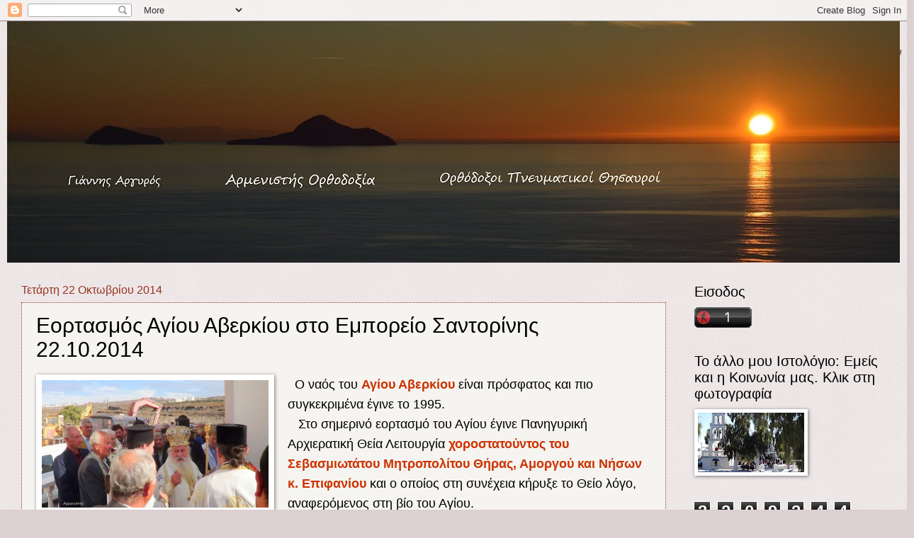

--- FILE ---
content_type: text/html; charset=UTF-8
request_url: https://armenisths.blogspot.com/2014/10/22102014.html
body_size: 56207
content:
<!DOCTYPE html>
<html class='v2' dir='ltr' lang='el'>
<head>
<link href='https://www.blogger.com/static/v1/widgets/335934321-css_bundle_v2.css' rel='stylesheet' type='text/css'/>
<meta content='width=1100' name='viewport'/>
<meta content='text/html; charset=UTF-8' http-equiv='Content-Type'/>
<meta content='blogger' name='generator'/>
<link href='https://armenisths.blogspot.com/favicon.ico' rel='icon' type='image/x-icon'/>
<link href='http://armenisths.blogspot.com/2014/10/22102014.html' rel='canonical'/>
<link rel="alternate" type="application/atom+xml" title="Αρμενιστής - Atom" href="https://armenisths.blogspot.com/feeds/posts/default" />
<link rel="alternate" type="application/rss+xml" title="Αρμενιστής - RSS" href="https://armenisths.blogspot.com/feeds/posts/default?alt=rss" />
<link rel="service.post" type="application/atom+xml" title="Αρμενιστής - Atom" href="https://www.blogger.com/feeds/417917929543675435/posts/default" />

<link rel="alternate" type="application/atom+xml" title="Αρμενιστής - Atom" href="https://armenisths.blogspot.com/feeds/2522044621786591078/comments/default" />
<!--Can't find substitution for tag [blog.ieCssRetrofitLinks]-->
<link href='https://blogger.googleusercontent.com/img/b/R29vZ2xl/AVvXsEiQJu3ySzoiQq1z74hWfWwotOmqZFffS8eCY1tq5dZR7c0qhkl_Fqtz7I_3jlv42cdkcHvfwXh92QDQzzFzr-_xnA2eCKYaey0xurAj116zCDrbdiewvKq5Z9w8x69ZOfTxzKwaHv3QVvn9/s1600/DSC01776+%CE%B1.jpg' rel='image_src'/>
<meta content='http://armenisths.blogspot.com/2014/10/22102014.html' property='og:url'/>
<meta content='Εορτασμός Αγίου Αβερκίου στο Εμπορείο Σαντορίνης 22.10.2014' property='og:title'/>
<meta content='    Ο ναός του Αγίου Αβερκίου  είναι πρόσφατος και πιο συγκεκριμένα έγινε το 1995.     Στο σημερινό εορτασμό του Αγίου έγινε Πανηγυρική Αρχι...' property='og:description'/>
<meta content='https://blogger.googleusercontent.com/img/b/R29vZ2xl/AVvXsEiQJu3ySzoiQq1z74hWfWwotOmqZFffS8eCY1tq5dZR7c0qhkl_Fqtz7I_3jlv42cdkcHvfwXh92QDQzzFzr-_xnA2eCKYaey0xurAj116zCDrbdiewvKq5Z9w8x69ZOfTxzKwaHv3QVvn9/w1200-h630-p-k-no-nu/DSC01776+%CE%B1.jpg' property='og:image'/>
<title>Αρμενιστής: Εορτασμός Αγίου Αβερκίου στο Εμπορείο Σαντορίνης 22.10.2014</title>
<style id='page-skin-1' type='text/css'><!--
/*
-----------------------------------------------
Blogger Template Style
Name:     Watermark
Designer: Blogger
URL:      www.blogger.com
----------------------------------------------- */
/* Use this with templates/1ktemplate-*.html */
/* Content
----------------------------------------------- */
body {
font: normal normal 20px Arial, Tahoma, Helvetica, FreeSans, sans-serif;
color: #000000;
background: #ddd0d0 url(https://resources.blogblog.com/blogblog/data/1kt/watermark/body_background_birds.png) repeat scroll top left;
}
html body .content-outer {
min-width: 0;
max-width: 100%;
width: 100%;
}
.content-outer {
font-size: 92%;
}
a:link {
text-decoration:none;
color: #cc3300;
}
a:visited {
text-decoration:none;
color: #993322;
}
a:hover {
text-decoration:underline;
color: #ff3300;
}
.body-fauxcolumns .cap-top {
margin-top: 30px;
background: transparent url(https://resources.blogblog.com/blogblog/data/1kt/watermark/body_overlay_birds.png) no-repeat scroll top right;
height: 121px;
}
.content-inner {
padding: 0;
}
/* Header
----------------------------------------------- */
.header-inner .Header .titlewrapper,
.header-inner .Header .descriptionwrapper {
padding-left: 20px;
padding-right: 20px;
}
.Header h1 {
font: normal normal 60px Arial, Tahoma, Helvetica, FreeSans, sans-serif;
color: #ffffff;
text-shadow: 2px 2px rgba(0, 0, 0, .1);
}
.Header h1 a {
color: #ffffff;
}
.Header .description {
font-size: 140%;
color: #997755;
}
/* Tabs
----------------------------------------------- */
.tabs-inner .section {
margin: 0 20px;
}
.tabs-inner .PageList, .tabs-inner .LinkList, .tabs-inner .Labels {
margin-left: -11px;
margin-right: -11px;
background-color: #ff3300;
border-top: 0 solid #ffffff;
border-bottom: 0 solid #ffffff;
-moz-box-shadow: 0 0 0 rgba(0, 0, 0, .3);
-webkit-box-shadow: 0 0 0 rgba(0, 0, 0, .3);
-goog-ms-box-shadow: 0 0 0 rgba(0, 0, 0, .3);
box-shadow: 0 0 0 rgba(0, 0, 0, .3);
}
.tabs-inner .PageList .widget-content,
.tabs-inner .LinkList .widget-content,
.tabs-inner .Labels .widget-content {
margin: -3px -11px;
background: transparent none  no-repeat scroll right;
}
.tabs-inner .widget ul {
padding: 2px 25px;
max-height: 34px;
background: transparent none no-repeat scroll left;
}
.tabs-inner .widget li {
border: none;
}
.tabs-inner .widget li a {
display: inline-block;
padding: .25em 1em;
font: normal normal 20px Arial, Tahoma, Helvetica, FreeSans, sans-serif;
color: #cc3300;
border-right: 1px solid #ddd0d0;
}
.tabs-inner .widget li:first-child a {
border-left: 1px solid #ddd0d0;
}
.tabs-inner .widget li.selected a, .tabs-inner .widget li a:hover {
color: #000000;
}
/* Headings
----------------------------------------------- */
h2 {
font: normal normal 20px Arial, Tahoma, Helvetica, FreeSans, sans-serif;
color: #000000;
margin: 0 0 .5em;
}
h2.date-header {
font: normal normal 16px Arial, Tahoma, Helvetica, FreeSans, sans-serif;
color: #993322;
}
/* Main
----------------------------------------------- */
.main-inner .column-center-inner,
.main-inner .column-left-inner,
.main-inner .column-right-inner {
padding: 0 5px;
}
.main-outer {
margin-top: 0;
background: transparent none no-repeat scroll top left;
}
.main-inner {
padding-top: 30px;
}
.main-cap-top {
position: relative;
}
.main-cap-top .cap-right {
position: absolute;
height: 0;
width: 100%;
bottom: 0;
background: transparent none repeat-x scroll bottom center;
}
.main-cap-top .cap-left {
position: absolute;
height: 245px;
width: 280px;
right: 0;
bottom: 0;
background: transparent none no-repeat scroll bottom left;
}
/* Posts
----------------------------------------------- */
.post-outer {
padding: 15px 20px;
margin: 0 0 25px;
background: #f0ede8 url(https://resources.blogblog.com/blogblog/data/1kt/watermark/post_background_birds.png) repeat scroll top left;
_background-image: none;
border: dotted 1px #993322;
-moz-box-shadow: 0 0 0 rgba(0, 0, 0, .1);
-webkit-box-shadow: 0 0 0 rgba(0, 0, 0, .1);
-goog-ms-box-shadow: 0 0 0 rgba(0, 0, 0, .1);
box-shadow: 0 0 0 rgba(0, 0, 0, .1);
}
h3.post-title {
font: normal normal 30px Arial, Tahoma, Helvetica, FreeSans, sans-serif;
margin: 0;
}
.comments h4 {
font: normal normal 30px Arial, Tahoma, Helvetica, FreeSans, sans-serif;
margin: 1em 0 0;
}
.post-body {
font-size: 105%;
line-height: 1.5;
position: relative;
}
.post-header {
margin: 0 0 1em;
color: #997755;
}
.post-footer {
margin: 10px 0 0;
padding: 10px 0 0;
color: #997755;
border-top: dashed 1px #777777;
}
#blog-pager {
font-size: 140%
}
#comments .comment-author {
padding-top: 1.5em;
border-top: dashed 1px #777777;
background-position: 0 1.5em;
}
#comments .comment-author:first-child {
padding-top: 0;
border-top: none;
}
.avatar-image-container {
margin: .2em 0 0;
}
/* Comments
----------------------------------------------- */
.comments .comments-content .icon.blog-author {
background-repeat: no-repeat;
background-image: url([data-uri]);
}
.comments .comments-content .loadmore a {
border-top: 1px solid #777777;
border-bottom: 1px solid #777777;
}
.comments .continue {
border-top: 2px solid #777777;
}
/* Widgets
----------------------------------------------- */
.widget ul, .widget #ArchiveList ul.flat {
padding: 0;
list-style: none;
}
.widget ul li, .widget #ArchiveList ul.flat li {
padding: .35em 0;
text-indent: 0;
border-top: dashed 1px #777777;
}
.widget ul li:first-child, .widget #ArchiveList ul.flat li:first-child {
border-top: none;
}
.widget .post-body ul {
list-style: disc;
}
.widget .post-body ul li {
border: none;
}
.widget .zippy {
color: #777777;
}
.post-body img, .post-body .tr-caption-container, .Profile img, .Image img,
.BlogList .item-thumbnail img {
padding: 5px;
background: #fff;
-moz-box-shadow: 1px 1px 5px rgba(0, 0, 0, .5);
-webkit-box-shadow: 1px 1px 5px rgba(0, 0, 0, .5);
-goog-ms-box-shadow: 1px 1px 5px rgba(0, 0, 0, .5);
box-shadow: 1px 1px 5px rgba(0, 0, 0, .5);
}
.post-body img, .post-body .tr-caption-container {
padding: 8px;
}
.post-body .tr-caption-container {
color: #333333;
}
.post-body .tr-caption-container img {
padding: 0;
background: transparent;
border: none;
-moz-box-shadow: 0 0 0 rgba(0, 0, 0, .1);
-webkit-box-shadow: 0 0 0 rgba(0, 0, 0, .1);
-goog-ms-box-shadow: 0 0 0 rgba(0, 0, 0, .1);
box-shadow: 0 0 0 rgba(0, 0, 0, .1);
}
/* Footer
----------------------------------------------- */
.footer-outer {
color:#ccbb99;
background: #330000 url(https://resources.blogblog.com/blogblog/data/1kt/watermark/body_background_navigator.png) repeat scroll top left;
}
.footer-outer a {
color: #ff7755;
}
.footer-outer a:visited {
color: #dd5533;
}
.footer-outer a:hover {
color: #ff9977;
}
.footer-outer .widget h2 {
color: #eeddbb;
}
/* Mobile
----------------------------------------------- */
body.mobile  {
background-size: 100% auto;
}
.mobile .body-fauxcolumn-outer {
background: transparent none repeat scroll top left;
}
html .mobile .mobile-date-outer {
border-bottom: none;
background: #f0ede8 url(https://resources.blogblog.com/blogblog/data/1kt/watermark/post_background_birds.png) repeat scroll top left;
_background-image: none;
margin-bottom: 10px;
}
.mobile .main-inner .date-outer {
padding: 0;
}
.mobile .main-inner .date-header {
margin: 10px;
}
.mobile .main-cap-top {
z-index: -1;
}
.mobile .content-outer {
font-size: 100%;
}
.mobile .post-outer {
padding: 10px;
}
.mobile .main-cap-top .cap-left {
background: transparent none no-repeat scroll bottom left;
}
.mobile .body-fauxcolumns .cap-top {
margin: 0;
}
.mobile-link-button {
background: #f0ede8 url(https://resources.blogblog.com/blogblog/data/1kt/watermark/post_background_birds.png) repeat scroll top left;
}
.mobile-link-button a:link, .mobile-link-button a:visited {
color: #cc3300;
}
.mobile-index-date .date-header {
color: #993322;
}
.mobile-index-contents {
color: #000000;
}
.mobile .tabs-inner .section {
margin: 0;
}
.mobile .tabs-inner .PageList {
margin-left: 0;
margin-right: 0;
}
.mobile .tabs-inner .PageList .widget-content {
margin: 0;
color: #000000;
background: #f0ede8 url(https://resources.blogblog.com/blogblog/data/1kt/watermark/post_background_birds.png) repeat scroll top left;
}
.mobile .tabs-inner .PageList .widget-content .pagelist-arrow {
border-left: 1px solid #ddd0d0;
}

--></style>
<style id='template-skin-1' type='text/css'><!--
body {
min-width: 1260px;
}
.content-outer, .content-fauxcolumn-outer, .region-inner {
min-width: 1260px;
max-width: 1260px;
_width: 1260px;
}
.main-inner .columns {
padding-left: 0;
padding-right: 310px;
}
.main-inner .fauxcolumn-center-outer {
left: 0;
right: 310px;
/* IE6 does not respect left and right together */
_width: expression(this.parentNode.offsetWidth -
parseInt("0") -
parseInt("310px") + 'px');
}
.main-inner .fauxcolumn-left-outer {
width: 0;
}
.main-inner .fauxcolumn-right-outer {
width: 310px;
}
.main-inner .column-left-outer {
width: 0;
right: 100%;
margin-left: -0;
}
.main-inner .column-right-outer {
width: 310px;
margin-right: -310px;
}
#layout {
min-width: 0;
}
#layout .content-outer {
min-width: 0;
width: 800px;
}
#layout .region-inner {
min-width: 0;
width: auto;
}
body#layout div.add_widget {
padding: 8px;
}
body#layout div.add_widget a {
margin-left: 32px;
}
--></style>
<link href='https://www.blogger.com/dyn-css/authorization.css?targetBlogID=417917929543675435&amp;zx=7454ef92-1ad4-498c-959a-d9eb2ab5081d' media='none' onload='if(media!=&#39;all&#39;)media=&#39;all&#39;' rel='stylesheet'/><noscript><link href='https://www.blogger.com/dyn-css/authorization.css?targetBlogID=417917929543675435&amp;zx=7454ef92-1ad4-498c-959a-d9eb2ab5081d' rel='stylesheet'/></noscript>
<meta name='google-adsense-platform-account' content='ca-host-pub-1556223355139109'/>
<meta name='google-adsense-platform-domain' content='blogspot.com'/>

</head>
<body class='loading variant-birds'>
<div class='navbar section' id='navbar' name='Navbar'><div class='widget Navbar' data-version='1' id='Navbar1'><script type="text/javascript">
    function setAttributeOnload(object, attribute, val) {
      if(window.addEventListener) {
        window.addEventListener('load',
          function(){ object[attribute] = val; }, false);
      } else {
        window.attachEvent('onload', function(){ object[attribute] = val; });
      }
    }
  </script>
<div id="navbar-iframe-container"></div>
<script type="text/javascript" src="https://apis.google.com/js/platform.js"></script>
<script type="text/javascript">
      gapi.load("gapi.iframes:gapi.iframes.style.bubble", function() {
        if (gapi.iframes && gapi.iframes.getContext) {
          gapi.iframes.getContext().openChild({
              url: 'https://www.blogger.com/navbar/417917929543675435?po\x3d2522044621786591078\x26origin\x3dhttps://armenisths.blogspot.com',
              where: document.getElementById("navbar-iframe-container"),
              id: "navbar-iframe"
          });
        }
      });
    </script><script type="text/javascript">
(function() {
var script = document.createElement('script');
script.type = 'text/javascript';
script.src = '//pagead2.googlesyndication.com/pagead/js/google_top_exp.js';
var head = document.getElementsByTagName('head')[0];
if (head) {
head.appendChild(script);
}})();
</script>
</div></div>
<div class='body-fauxcolumns'>
<div class='fauxcolumn-outer body-fauxcolumn-outer'>
<div class='cap-top'>
<div class='cap-left'></div>
<div class='cap-right'></div>
</div>
<div class='fauxborder-left'>
<div class='fauxborder-right'></div>
<div class='fauxcolumn-inner'>
</div>
</div>
<div class='cap-bottom'>
<div class='cap-left'></div>
<div class='cap-right'></div>
</div>
</div>
</div>
<div class='content'>
<div class='content-fauxcolumns'>
<div class='fauxcolumn-outer content-fauxcolumn-outer'>
<div class='cap-top'>
<div class='cap-left'></div>
<div class='cap-right'></div>
</div>
<div class='fauxborder-left'>
<div class='fauxborder-right'></div>
<div class='fauxcolumn-inner'>
</div>
</div>
<div class='cap-bottom'>
<div class='cap-left'></div>
<div class='cap-right'></div>
</div>
</div>
</div>
<div class='content-outer'>
<div class='content-cap-top cap-top'>
<div class='cap-left'></div>
<div class='cap-right'></div>
</div>
<div class='fauxborder-left content-fauxborder-left'>
<div class='fauxborder-right content-fauxborder-right'></div>
<div class='content-inner'>
<header>
<div class='header-outer'>
<div class='header-cap-top cap-top'>
<div class='cap-left'></div>
<div class='cap-right'></div>
</div>
<div class='fauxborder-left header-fauxborder-left'>
<div class='fauxborder-right header-fauxborder-right'></div>
<div class='region-inner header-inner'>
<div class='header section' id='header' name='Κεφαλίδα'><div class='widget Header' data-version='1' id='Header1'>
<div id='header-inner'>
<a href='https://armenisths.blogspot.com/' style='display: block'>
<img alt='Αρμενιστής' height='341px; ' id='Header1_headerimg' src='https://blogger.googleusercontent.com/img/b/R29vZ2xl/AVvXsEh2bbpT8m00Kc8galKSw8z1_BqVcCY3zeSDWChCpPoNJ6JEx6knkmTm7c_8fQaFVglmt_dSz2a33an22KAosmJI3EYi5a9uQZHS2asM_kY-OhUqxJ5eLskUewav2YP_nn923_FSBIdv7DY/s1260/DSC_0219+%25CE%2591%25CF%2581%25CE%25BC%25CE%25B5%25CE%25BD%25CE%25B9%25CF%2583%25CF%2584%25CE%25AE%25CF%2582.jpg' style='display: block' width='1260px; '/>
</a>
</div>
</div></div>
</div>
</div>
<div class='header-cap-bottom cap-bottom'>
<div class='cap-left'></div>
<div class='cap-right'></div>
</div>
</div>
</header>
<div class='tabs-outer'>
<div class='tabs-cap-top cap-top'>
<div class='cap-left'></div>
<div class='cap-right'></div>
</div>
<div class='fauxborder-left tabs-fauxborder-left'>
<div class='fauxborder-right tabs-fauxborder-right'></div>
<div class='region-inner tabs-inner'>
<div class='tabs no-items section' id='crosscol' name='Σε όλες τις στήλες'></div>
<div class='tabs no-items section' id='crosscol-overflow' name='Cross-Column 2'></div>
</div>
</div>
<div class='tabs-cap-bottom cap-bottom'>
<div class='cap-left'></div>
<div class='cap-right'></div>
</div>
</div>
<div class='main-outer'>
<div class='main-cap-top cap-top'>
<div class='cap-left'></div>
<div class='cap-right'></div>
</div>
<div class='fauxborder-left main-fauxborder-left'>
<div class='fauxborder-right main-fauxborder-right'></div>
<div class='region-inner main-inner'>
<div class='columns fauxcolumns'>
<div class='fauxcolumn-outer fauxcolumn-center-outer'>
<div class='cap-top'>
<div class='cap-left'></div>
<div class='cap-right'></div>
</div>
<div class='fauxborder-left'>
<div class='fauxborder-right'></div>
<div class='fauxcolumn-inner'>
</div>
</div>
<div class='cap-bottom'>
<div class='cap-left'></div>
<div class='cap-right'></div>
</div>
</div>
<div class='fauxcolumn-outer fauxcolumn-left-outer'>
<div class='cap-top'>
<div class='cap-left'></div>
<div class='cap-right'></div>
</div>
<div class='fauxborder-left'>
<div class='fauxborder-right'></div>
<div class='fauxcolumn-inner'>
</div>
</div>
<div class='cap-bottom'>
<div class='cap-left'></div>
<div class='cap-right'></div>
</div>
</div>
<div class='fauxcolumn-outer fauxcolumn-right-outer'>
<div class='cap-top'>
<div class='cap-left'></div>
<div class='cap-right'></div>
</div>
<div class='fauxborder-left'>
<div class='fauxborder-right'></div>
<div class='fauxcolumn-inner'>
</div>
</div>
<div class='cap-bottom'>
<div class='cap-left'></div>
<div class='cap-right'></div>
</div>
</div>
<!-- corrects IE6 width calculation -->
<div class='columns-inner'>
<div class='column-center-outer'>
<div class='column-center-inner'>
<div class='main section' id='main' name='Κύριος'><div class='widget Blog' data-version='1' id='Blog1'>
<div class='blog-posts hfeed'>

          <div class="date-outer">
        
<h2 class='date-header'><span>Τετάρτη 22 Οκτωβρίου 2014</span></h2>

          <div class="date-posts">
        
<div class='post-outer'>
<div class='post hentry uncustomized-post-template' itemprop='blogPost' itemscope='itemscope' itemtype='http://schema.org/BlogPosting'>
<meta content='https://blogger.googleusercontent.com/img/b/R29vZ2xl/AVvXsEiQJu3ySzoiQq1z74hWfWwotOmqZFffS8eCY1tq5dZR7c0qhkl_Fqtz7I_3jlv42cdkcHvfwXh92QDQzzFzr-_xnA2eCKYaey0xurAj116zCDrbdiewvKq5Z9w8x69ZOfTxzKwaHv3QVvn9/s1600/DSC01776+%CE%B1.jpg' itemprop='image_url'/>
<meta content='417917929543675435' itemprop='blogId'/>
<meta content='2522044621786591078' itemprop='postId'/>
<a name='2522044621786591078'></a>
<h3 class='post-title entry-title' itemprop='name'>
Εορτασμός Αγίου Αβερκίου στο Εμπορείο Σαντορίνης 22.10.2014
</h3>
<div class='post-header'>
<div class='post-header-line-1'></div>
</div>
<div class='post-body entry-content' id='post-body-2522044621786591078' itemprop='description articleBody'>
<div dir="ltr" style="text-align: left;" trbidi="on">
<a href="https://blogger.googleusercontent.com/img/b/R29vZ2xl/AVvXsEiQJu3ySzoiQq1z74hWfWwotOmqZFffS8eCY1tq5dZR7c0qhkl_Fqtz7I_3jlv42cdkcHvfwXh92QDQzzFzr-_xnA2eCKYaey0xurAj116zCDrbdiewvKq5Z9w8x69ZOfTxzKwaHv3QVvn9/s1600/DSC01776+%CE%B1.jpg" style="clear: left; float: left; margin-bottom: 1em; margin-right: 1em;"><img border="0" height="180" src="https://blogger.googleusercontent.com/img/b/R29vZ2xl/AVvXsEiQJu3ySzoiQq1z74hWfWwotOmqZFffS8eCY1tq5dZR7c0qhkl_Fqtz7I_3jlv42cdkcHvfwXh92QDQzzFzr-_xnA2eCKYaey0xurAj116zCDrbdiewvKq5Z9w8x69ZOfTxzKwaHv3QVvn9/s1600/DSC01776+%CE%B1.jpg" width="320" /></a><span style="font-size: medium;"><span style="font-family: Arial,Helvetica,sans-serif;"><span style="font-size: large;"><b><span style="font-weight: normal;"><b><span style="color: purple;">&nbsp;</span></b></span></b></span></span></span><span style="font-family: Arial,Helvetica,sans-serif;"><span style="font-size: large;"><b> </b>Ο ναός του <b><a href="http://www.armenisths.blogspot.gr/2014/10/22.html">Αγίου Αβερκίου</a> </b>είναι πρόσφατος και πιο συγκεκριμένα έγινε το 1995.<br />
&nbsp;&nbsp; Στο σημερινό εορτασμό του Αγίου έγινε Πανηγυρική Αρχιερατική Θεία Λειτουργία <a href="http://armenisths.blogspot.gr/2014/01/blog-post_209.html"><b>χοροστατούντος του Σεβασμιωτάτου Μητροπολίτου Θήρας, Αμοργού και Νήσων</b></a><a href="http://armenisths.blogspot.gr/2014/01/blog-post_209.html"><b> κ. Επιφανίου</b></a> και ο οποίος στη συνέχεια κήρυξε το Θείο λόγο, αναφερόμενος στη βίο του Αγίου.</span></span><br />
<a name="more"></a><span style="font-size: large;">  &nbsp;</span><span style="font-size: medium;"><span style="font-family: Arial,Helvetica,sans-serif;"><b>&nbsp; </b></span></span><span style="font-size: large;"><span style="font-family: Arial,Helvetica,sans-serif;"><b><span style="font-weight: normal;"><b><span style="color: purple;"></span></b></span></b></span><span style="font-family: Arial,Helvetica,sans-serif;"><span style="color: black;">Μετά το πέρας  της <a href="http://armenisths.blogspot.gr/2012/05/blog-post_18.html"><b>Θείας Λειτουργίας</b></a> πραγματοποιήθηκε <a href="http://armenisths.blogspot.gr/2014/01/blog-post_3.html"><b>λιτάνευση</b></a> της Ιεράς Εικόνας, στη συνέχεια </span><span style="color: black;">ευλογήθηκε και μοιράσθηκε <a href="http://giannisargyros.blogspot.gr/2012/06/blog-post_7720.html"><b>πανήγυρη</b></a>, από σουπιές με κοφτό μακαρονάκι,&nbsp; και</span></span><span style="font-family: Arial,Helvetica,sans-serif;"> </span><span style="font-family: Arial,Helvetica,sans-serif;">ντόπιο κρασί! </span></span> <br />
<div style="text-align: center;">
<span style="font-size: large;">  <span style="color: blue;"><span style="font-family: Arial,Helvetica,sans-serif;"><b>&nbsp;</b></span></span><span style="font-family: Arial,Helvetica,sans-serif;"><span style="color: blue;"><b>Χρόνια Πολλά και Ευλογημένα!</b></span></span></span></div>
<span style="font-size: large;">     <a href="//www.blogger.com/blogger.g?blogID=417917929543675435" name="more"></a><span style="font-family: Arial,Helvetica,sans-serif;">&nbsp;Στη συνέχεια μπορείτε να δείτε από <a href="http://armenisths.blogspot.gr/"><b>την ιστοσελίδα μας</b></a>, ανάλογα στιγμιότυπα από τον σημερινό εορτασμό του</span><b> </b><span style="font-family: Arial,Helvetica,sans-serif;"><a href="http://www.armenisths.blogspot.gr/2014/10/blog-post_21.html"><b>Αγίου</b></a>.</span></span><br />
<span style="font-size: large;"><span style="font-family: Arial,Helvetica,sans-serif;">&nbsp;</span><span style="font-family: Arial,Helvetica,sans-serif;"><span style="color: blue;"><b>Δείτε το βίντεο!</b></span></span></span><br />
<span style="font-size: large;"><span style="font-family: Arial,Helvetica,sans-serif;"><span style="color: blue;"><b><iframe allowfullscreen="" frameborder="0" height="480" src="//www.youtube.com/embed/DVaSL-YL0LA" width="853"></iframe> </b></span></span></span><br />
<span style="font-size: large;"><span style="font-family: Arial,Helvetica,sans-serif;"><b><span style="font-weight: normal;"><a href="http://www.armenisths.blogspot.gr/"><b><span style="color: purple;">Πηγή: Αρμενιστής</span></b></a></span></b></span></span><br />
<div class="post-header">
</div>
<div class="post-body entry-content" id="post-body-9022823918315766393" itemprop="description articleBody">
<div dir="ltr" style="text-align: left;">
<div class="separator" style="clear: both; text-align: center;">
<a href="https://blogger.googleusercontent.com/img/b/R29vZ2xl/AVvXsEgvpG9f4vDrinC6NKVIL-hHJuTmQ2DyeF2QVEkLm2Omw1mtDpkfpoDa1HdJwRIG0ksE0x31rSewLao-IuRugA6_CO_QISHeCSSQyKXMK7l544x17HLdw9cK3d-ez1L5cXKxle3wCTZ5EmjZ/s1600/DSC01750+%CE%B1.jpg" style="margin-left: 1em; margin-right: 1em;"><img border="0" height="360" src="https://blogger.googleusercontent.com/img/b/R29vZ2xl/AVvXsEgvpG9f4vDrinC6NKVIL-hHJuTmQ2DyeF2QVEkLm2Omw1mtDpkfpoDa1HdJwRIG0ksE0x31rSewLao-IuRugA6_CO_QISHeCSSQyKXMK7l544x17HLdw9cK3d-ez1L5cXKxle3wCTZ5EmjZ/s640/DSC01750+%CE%B1.jpg" width="640" /></a></div>
<div class="separator" style="clear: both; text-align: center;">
<a href="https://blogger.googleusercontent.com/img/b/R29vZ2xl/AVvXsEjCyANWl0k-L3KEHOZMhSE8a49x8L0qn8G-JmmNZZMCP1TTShPrjd9comQMssupBwPzoPkKNhxL2B0BFqculox6bGQSshgbEJXaCpAXpmILknVPNoR0DreperU9FxN_HwnqQBrCthJSyaZ9/s1600/DSC01751+%CE%B1.jpg" style="margin-left: 1em; margin-right: 1em;"><img border="0" height="360" src="https://blogger.googleusercontent.com/img/b/R29vZ2xl/AVvXsEjCyANWl0k-L3KEHOZMhSE8a49x8L0qn8G-JmmNZZMCP1TTShPrjd9comQMssupBwPzoPkKNhxL2B0BFqculox6bGQSshgbEJXaCpAXpmILknVPNoR0DreperU9FxN_HwnqQBrCthJSyaZ9/s640/DSC01751+%CE%B1.jpg" width="640" /></a></div>
<div class="separator" style="clear: both; text-align: center;">
<a href="https://blogger.googleusercontent.com/img/b/R29vZ2xl/AVvXsEjnitBuaQH5N9dx7luu9OnlqMIMAS80ccNKpeZFFUa8Tsd8PJR7n6rmB-7TxHN5ikDxT5WeWAWYqZs9b78EERav9L-orxMPfX9fuLgqMpKBwEQm-Uzl7_ETIPJFPzbxm6ugi6Ody5S-zy9k/s1600/DSC01753+%CE%B1.jpg" style="margin-left: 1em; margin-right: 1em;"><img border="0" height="360" src="https://blogger.googleusercontent.com/img/b/R29vZ2xl/AVvXsEjnitBuaQH5N9dx7luu9OnlqMIMAS80ccNKpeZFFUa8Tsd8PJR7n6rmB-7TxHN5ikDxT5WeWAWYqZs9b78EERav9L-orxMPfX9fuLgqMpKBwEQm-Uzl7_ETIPJFPzbxm6ugi6Ody5S-zy9k/s640/DSC01753+%CE%B1.jpg" width="640" /></a></div>
<div class="separator" style="clear: both; text-align: center;">
<a href="https://blogger.googleusercontent.com/img/b/R29vZ2xl/AVvXsEgXDcJNFsPr5tLOsDFFu7kE_EG09dE46mLqOq9SXA7Q_Cwc-VvG0kpZoCXGVNWHivB4VHNFmwiPrbK9JIeExJz9kyIRZErXTFYZ2fLLaKM_pgOrxJQaiPv1TsUOH3BtBErE-m7mE-6qZ15U/s1600/DSC01754+%CE%B1.jpg" style="margin-left: 1em; margin-right: 1em;"><img border="0" height="360" src="https://blogger.googleusercontent.com/img/b/R29vZ2xl/AVvXsEgXDcJNFsPr5tLOsDFFu7kE_EG09dE46mLqOq9SXA7Q_Cwc-VvG0kpZoCXGVNWHivB4VHNFmwiPrbK9JIeExJz9kyIRZErXTFYZ2fLLaKM_pgOrxJQaiPv1TsUOH3BtBErE-m7mE-6qZ15U/s640/DSC01754+%CE%B1.jpg" width="640" /></a></div>
<div class="separator" style="clear: both; text-align: center;">
<a href="https://blogger.googleusercontent.com/img/b/R29vZ2xl/AVvXsEi4vnzW_5ZESTmdB0bOML0IRL6-BiMS4ws_CNbVbUBTNeDvtSDG_3W4y9_MIYW4DcqaBR33wwipzYKfQMpl3uThCzPaB3VebWhENzG5bANOp3-GzNoHRYhvlVHNL8VLI4N23lvGXpXn6o4z/s1600/DSC01761+%CE%B2.jpg" style="margin-left: 1em; margin-right: 1em;"><img border="0" height="360" src="https://blogger.googleusercontent.com/img/b/R29vZ2xl/AVvXsEi4vnzW_5ZESTmdB0bOML0IRL6-BiMS4ws_CNbVbUBTNeDvtSDG_3W4y9_MIYW4DcqaBR33wwipzYKfQMpl3uThCzPaB3VebWhENzG5bANOp3-GzNoHRYhvlVHNL8VLI4N23lvGXpXn6o4z/s640/DSC01761+%CE%B2.jpg" width="640" /></a></div>
<div class="separator" style="clear: both; text-align: center;">
<a href="https://blogger.googleusercontent.com/img/b/R29vZ2xl/AVvXsEhqR64QYwlyhGFHUSmK0mzz5U3fGFHhVL7TxzSrqAFlTvQbm9YhL9ZVNYQ3UO3yLVklu0mseDzFlVfTs9TJFCvAsMD7HRke9TvkfSFemdZWIQ5wiDnMtFV1K6rJIZnF9h_XXLdL_vATnb7m/s1600/DSC01763+%CE%B1.jpg" style="margin-left: 1em; margin-right: 1em;"><img border="0" height="360" src="https://blogger.googleusercontent.com/img/b/R29vZ2xl/AVvXsEhqR64QYwlyhGFHUSmK0mzz5U3fGFHhVL7TxzSrqAFlTvQbm9YhL9ZVNYQ3UO3yLVklu0mseDzFlVfTs9TJFCvAsMD7HRke9TvkfSFemdZWIQ5wiDnMtFV1K6rJIZnF9h_XXLdL_vATnb7m/s640/DSC01763+%CE%B1.jpg" width="640" /></a></div>
<div class="separator" style="clear: both; text-align: center;">
<a href="https://blogger.googleusercontent.com/img/b/R29vZ2xl/AVvXsEjoxDIHuxQjlQXOu8axYldb2sZ7Tx5nraXkGbB8H-6ISjbnyLFLbFcXQxxTYYFQXddsu5IsL-M5Q6smNuspMvEyAq1d9HaTdQQdykcSIc8bZN0Ix4gcbII5ybjbc048XHIULscr0l_tLoCX/s1600/DSC01771+%CE%B2.jpg" style="margin-left: 1em; margin-right: 1em;"><img border="0" height="360" src="https://blogger.googleusercontent.com/img/b/R29vZ2xl/AVvXsEjoxDIHuxQjlQXOu8axYldb2sZ7Tx5nraXkGbB8H-6ISjbnyLFLbFcXQxxTYYFQXddsu5IsL-M5Q6smNuspMvEyAq1d9HaTdQQdykcSIc8bZN0Ix4gcbII5ybjbc048XHIULscr0l_tLoCX/s640/DSC01771+%CE%B2.jpg" width="640" /></a></div>
<div class="separator" style="clear: both; text-align: center;">
<a href="https://blogger.googleusercontent.com/img/b/R29vZ2xl/AVvXsEgK0Arw1Qkd0oVG_3I9pFBz7Eucc2OLeS_1JH4xvKPHJXfskg5WjuduKKUvHSqv3C5CWOhi9PmsO3su7Tb65Mb0aZxa7IOrCbCXJxzKg6ViKjXR4ZoCCeQovBZDnMlCMdD0ca5Mb9sn7EPF/s1600/DSC01772+%CE%B1.jpg" style="margin-left: 1em; margin-right: 1em;"><img border="0" height="360" src="https://blogger.googleusercontent.com/img/b/R29vZ2xl/AVvXsEgK0Arw1Qkd0oVG_3I9pFBz7Eucc2OLeS_1JH4xvKPHJXfskg5WjuduKKUvHSqv3C5CWOhi9PmsO3su7Tb65Mb0aZxa7IOrCbCXJxzKg6ViKjXR4ZoCCeQovBZDnMlCMdD0ca5Mb9sn7EPF/s640/DSC01772+%CE%B1.jpg" width="640" /></a></div>
<div class="separator" style="clear: both; text-align: center;">
<a href="https://blogger.googleusercontent.com/img/b/R29vZ2xl/AVvXsEjPAR9DgfXysEhUbYL3hj4F-KF1sxSbskh92lm4TMmAY6BTO8GmojZjwXA8w93DewcIuU_oTwbXpQt9jjZpV8KxJkOqti4je9_UkRcpEDNcfCL4b5pgc_bBK32iK38vI4x9_jlMy9i0X2zn/s1600/DSC01773+%CE%B1.jpg" style="margin-left: 1em; margin-right: 1em;"><img border="0" height="360" src="https://blogger.googleusercontent.com/img/b/R29vZ2xl/AVvXsEjPAR9DgfXysEhUbYL3hj4F-KF1sxSbskh92lm4TMmAY6BTO8GmojZjwXA8w93DewcIuU_oTwbXpQt9jjZpV8KxJkOqti4je9_UkRcpEDNcfCL4b5pgc_bBK32iK38vI4x9_jlMy9i0X2zn/s640/DSC01773+%CE%B1.jpg" width="640" /></a></div>
<div class="separator" style="clear: both; text-align: center;">
<a href="https://blogger.googleusercontent.com/img/b/R29vZ2xl/AVvXsEjNg7z2fmsK0kHK84pAsfaDyhfTGpueCDHb2CAjL6OxxQyqtjaGJ3AwGehEGoW7YjnWCR9n-rtmKsP0wrhY-mStOJ84kp1g5YEneqrW4wVqQqxA88-mQMUpaN7TJmxluw-o5xJIIVcFgAK-/s1600/DSC01774+%CE%B2.jpg" style="margin-left: 1em; margin-right: 1em;"><img border="0" height="360" src="https://blogger.googleusercontent.com/img/b/R29vZ2xl/AVvXsEjNg7z2fmsK0kHK84pAsfaDyhfTGpueCDHb2CAjL6OxxQyqtjaGJ3AwGehEGoW7YjnWCR9n-rtmKsP0wrhY-mStOJ84kp1g5YEneqrW4wVqQqxA88-mQMUpaN7TJmxluw-o5xJIIVcFgAK-/s640/DSC01774+%CE%B2.jpg" width="640" /></a></div>
<div class="separator" style="clear: both; text-align: center;">
<a href="https://blogger.googleusercontent.com/img/b/R29vZ2xl/AVvXsEjQMrw8sw3NHRmG77ujV2gYMkPCTW4nwdI_t52vK6aTb7b0fxBOy-lorQxPch_8dfBwReszOPBfu_y82SMp89XCMKj0-ZAdg2C146Ga3kRTKmyx3d660cJlrclx3y-TOQD0icUyeIXMD1gF/s1600/DSC01775+%CE%B1.jpg" style="margin-left: 1em; margin-right: 1em;"><img border="0" height="360" src="https://blogger.googleusercontent.com/img/b/R29vZ2xl/AVvXsEjQMrw8sw3NHRmG77ujV2gYMkPCTW4nwdI_t52vK6aTb7b0fxBOy-lorQxPch_8dfBwReszOPBfu_y82SMp89XCMKj0-ZAdg2C146Ga3kRTKmyx3d660cJlrclx3y-TOQD0icUyeIXMD1gF/s640/DSC01775+%CE%B1.jpg" width="640" /></a></div>
<div class="separator" style="clear: both; text-align: center;">
<a href="https://blogger.googleusercontent.com/img/b/R29vZ2xl/AVvXsEiQJu3ySzoiQq1z74hWfWwotOmqZFffS8eCY1tq5dZR7c0qhkl_Fqtz7I_3jlv42cdkcHvfwXh92QDQzzFzr-_xnA2eCKYaey0xurAj116zCDrbdiewvKq5Z9w8x69ZOfTxzKwaHv3QVvn9/s1600/DSC01776+%CE%B1.jpg" style="margin-left: 1em; margin-right: 1em;"><img border="0" height="360" src="https://blogger.googleusercontent.com/img/b/R29vZ2xl/AVvXsEiQJu3ySzoiQq1z74hWfWwotOmqZFffS8eCY1tq5dZR7c0qhkl_Fqtz7I_3jlv42cdkcHvfwXh92QDQzzFzr-_xnA2eCKYaey0xurAj116zCDrbdiewvKq5Z9w8x69ZOfTxzKwaHv3QVvn9/s640/DSC01776+%CE%B1.jpg" width="640" /></a></div>
<div class="separator" style="clear: both; text-align: center;">
<a href="https://blogger.googleusercontent.com/img/b/R29vZ2xl/AVvXsEgy15ymxd5pqDn7yZg1UkQ9hvhQzoWlhrcKGmfrIOa7zg0BE6plPUG-aqD34rdrfUXvfvo_ZLe0g7avN48ZMn9p9BANwZz07G5uhModvoPG8pU3yYA3xlS9d9TYvlECU4Jik4sqpTonh_qR/s1600/DSC01778+%CE%B1.jpg" style="margin-left: 1em; margin-right: 1em;"><img border="0" height="360" src="https://blogger.googleusercontent.com/img/b/R29vZ2xl/AVvXsEgy15ymxd5pqDn7yZg1UkQ9hvhQzoWlhrcKGmfrIOa7zg0BE6plPUG-aqD34rdrfUXvfvo_ZLe0g7avN48ZMn9p9BANwZz07G5uhModvoPG8pU3yYA3xlS9d9TYvlECU4Jik4sqpTonh_qR/s640/DSC01778+%CE%B1.jpg" width="640" /></a></div>
<div class="separator" style="clear: both; text-align: center;">
<a href="https://blogger.googleusercontent.com/img/b/R29vZ2xl/AVvXsEgoW6ECvklMKTrgCjExbVwLq0NxNns8gx-kImfzNXtGJ5ksBeyiztIvajX4ycpI_w5nGwVuPRRinIt8pl8JSFk1AgZIs6mcI2vdnoZ_xoi3hq-OGeDLthTPvFL1FmBY0xjLLz9ooQWmmgqd/s1600/DSC01777+%CE%B1.jpg" style="margin-left: 1em; margin-right: 1em;"><img border="0" height="360" src="https://blogger.googleusercontent.com/img/b/R29vZ2xl/AVvXsEgoW6ECvklMKTrgCjExbVwLq0NxNns8gx-kImfzNXtGJ5ksBeyiztIvajX4ycpI_w5nGwVuPRRinIt8pl8JSFk1AgZIs6mcI2vdnoZ_xoi3hq-OGeDLthTPvFL1FmBY0xjLLz9ooQWmmgqd/s640/DSC01777+%CE%B1.jpg" width="640" /></a></div>
<div class="separator" style="clear: both; text-align: center;">
</div>
<div class="separator" style="clear: both; text-align: center;">
<a href="https://blogger.googleusercontent.com/img/b/R29vZ2xl/AVvXsEgywnOD8nJJ3sacN3thRrRk0QUlJr2k_qizHVQPTbZMwpAdw9h_ZuBrTAVQYtR1OK4R5KlaGvkSrERmGHJStSTTVtv1QaC5vavR4CpOTGXNi1Gj2bQgGkIkQi9KT6fQtE7Y3f-RKi3_ssCy/s1600/DSC01779+%CE%B2.jpg" style="margin-left: 1em; margin-right: 1em;"><img border="0" height="360" src="https://blogger.googleusercontent.com/img/b/R29vZ2xl/AVvXsEgywnOD8nJJ3sacN3thRrRk0QUlJr2k_qizHVQPTbZMwpAdw9h_ZuBrTAVQYtR1OK4R5KlaGvkSrERmGHJStSTTVtv1QaC5vavR4CpOTGXNi1Gj2bQgGkIkQi9KT6fQtE7Y3f-RKi3_ssCy/s640/DSC01779+%CE%B2.jpg" width="640" /></a></div>
<div class="separator" style="clear: both; text-align: center;">
<a href="https://blogger.googleusercontent.com/img/b/R29vZ2xl/AVvXsEifKS67T7EH_q5pt18W8vwXV26ijBNmEl0vYSc-aKrd5iq4Csj2RxyO1hldyYs6LaVL1OrQ-DiZ78ji9UrZ5-a-0QqD5NUqu6bN2vVI3kX9rJPEAdRLtDpwHrf-ReoAjF4AaUqI3xub5vlS/s1600/DSC01780+%CE%B2.jpg" style="margin-left: 1em; margin-right: 1em;"><img border="0" height="360" src="https://blogger.googleusercontent.com/img/b/R29vZ2xl/AVvXsEifKS67T7EH_q5pt18W8vwXV26ijBNmEl0vYSc-aKrd5iq4Csj2RxyO1hldyYs6LaVL1OrQ-DiZ78ji9UrZ5-a-0QqD5NUqu6bN2vVI3kX9rJPEAdRLtDpwHrf-ReoAjF4AaUqI3xub5vlS/s640/DSC01780+%CE%B2.jpg" width="640" /></a></div>
<div class="separator" style="clear: both; text-align: center;">
<a href="https://blogger.googleusercontent.com/img/b/R29vZ2xl/AVvXsEiD2wx4TMqeoUQgvWM6pwszVMKczI9do5CcUkj1iIriyOLp-SIicIWi4znsFS-WUmERccnoHPj7zlBzY31KoDZky-rbeRazwYgzJeE0M4VcCJHyDzxtlEVZ1aG0iUSvg1VmjE_aJiOCXJ0j/s1600/DSC01782+%CE%B2.jpg" style="margin-left: 1em; margin-right: 1em;"><img border="0" height="360" src="https://blogger.googleusercontent.com/img/b/R29vZ2xl/AVvXsEiD2wx4TMqeoUQgvWM6pwszVMKczI9do5CcUkj1iIriyOLp-SIicIWi4znsFS-WUmERccnoHPj7zlBzY31KoDZky-rbeRazwYgzJeE0M4VcCJHyDzxtlEVZ1aG0iUSvg1VmjE_aJiOCXJ0j/s640/DSC01782+%CE%B2.jpg" width="640" /></a></div>
<div class="separator" style="clear: both; text-align: center;">
<a href="https://blogger.googleusercontent.com/img/b/R29vZ2xl/AVvXsEhwAPL248NnaR4L8TW_EyRINMtVOnUga8nSimhEaEIaXzBNtWOrhR0c1rq_hQf3ayuFopkDtPo8GwYvK2WDFrjR0gV-Km0mI6CTuypGkrSaokyWUV7WJyLDS7FYSxsJINkhix-8Z583zZ8R/s1600/DSC01804+%CE%B2.jpg" style="margin-left: 1em; margin-right: 1em;"><img border="0" height="360" src="https://blogger.googleusercontent.com/img/b/R29vZ2xl/AVvXsEhwAPL248NnaR4L8TW_EyRINMtVOnUga8nSimhEaEIaXzBNtWOrhR0c1rq_hQf3ayuFopkDtPo8GwYvK2WDFrjR0gV-Km0mI6CTuypGkrSaokyWUV7WJyLDS7FYSxsJINkhix-8Z583zZ8R/s640/DSC01804+%CE%B2.jpg" width="640" /></a></div>
<div class="separator" style="clear: both; text-align: center;">
<a href="https://blogger.googleusercontent.com/img/b/R29vZ2xl/AVvXsEjlv1Q_V_lKf2DNxWPcP4zTGetUTTcwcqgsf26tqcxDSuMXMOOeoEUyCs-Fq9aoPAW44SsAOSqQ1dQmEBzQ2fvDn6jo_ejOf0xrYhAfmtkkb0cbD8RGvlG1jtoVDX9_7Wxxgo5r8fs1rb0T/s1600/DSC04837+%CE%B2.jpg" style="margin-left: 1em; margin-right: 1em;"><img border="0" height="360" src="https://blogger.googleusercontent.com/img/b/R29vZ2xl/AVvXsEjlv1Q_V_lKf2DNxWPcP4zTGetUTTcwcqgsf26tqcxDSuMXMOOeoEUyCs-Fq9aoPAW44SsAOSqQ1dQmEBzQ2fvDn6jo_ejOf0xrYhAfmtkkb0cbD8RGvlG1jtoVDX9_7Wxxgo5r8fs1rb0T/s640/DSC04837+%CE%B2.jpg" width="640" /></a></div>
</div>
</div>
<span style="font-size: large;"><span style="font-family: Arial,Helvetica,sans-serif;"><b><span style="font-weight: normal;"><b><span style="color: purple;"></span></b></span></b></span><span style="font-family: Arial,Helvetica,sans-serif;"><b><span style="font-weight: normal;"><a href="http://www.armenisths.blogspot.gr/"><b><span style="color: purple;">Πηγή: Αρμενιστής</span></b></a></span></b></span></span><br />
<h3 class="post-title entry-title" itemprop="name">
<a href="https://blogger.googleusercontent.com/img/b/R29vZ2xl/AVvXsEhheiPGwohIC8W33Kdq6QJmBCNlP52KMhzoT-LMcOyihuyfAo41jygDpjbIZl37BY_Tcs-aK9vMOp0h-CyE62BaZNH-Z_XgilkQfZkgvMs5SYnRHzmIl859CFqhsRKT6CTtIsCORWNhgDa3/s1600/DSC01786+%CE%B1.jpg" style="clear: left; float: left; margin-bottom: 1em; margin-right: 1em;"><img border="0" height="180" src="https://blogger.googleusercontent.com/img/b/R29vZ2xl/AVvXsEhheiPGwohIC8W33Kdq6QJmBCNlP52KMhzoT-LMcOyihuyfAo41jygDpjbIZl37BY_Tcs-aK9vMOp0h-CyE62BaZNH-Z_XgilkQfZkgvMs5SYnRHzmIl859CFqhsRKT6CTtIsCORWNhgDa3/s1600/DSC01786+%CE%B1.jpg" width="320" /></a>&nbsp;</h3>
<h3 class="post-title entry-title" itemprop="name">
&nbsp;</h3>
<h3 class="post-title entry-title" itemprop="name">
<span style="font-family: Arial,Helvetica,sans-serif;"><span style="font-size: large;"><span style="font-weight: normal;">Κλικ <a href="http://www.armenisths.blogspot.gr/2014/10/22102014_22.html"><b>εδώ</b></a>. Εορτασμός Αγίου Αβερκίου στο Πύργο Σαντορίνης 22.10.2014
</span></span></span></h3>
<div class="post-header">

</div>
<span style="font-size: small;"><span style="font-family: Arial,Helvetica,sans-serif;"><span style="font-size: medium;"><b><span style="font-weight: normal;"><b><span style="color: purple;"></span></b></span></b></span></span></span><h3 class="post-title entry-title" itemprop="name">
<a href="https://blogger.googleusercontent.com/img/b/R29vZ2xl/AVvXsEis_33pA2z7BnCgzLoTvTgaWwTwnAu_HJ2oWp0QZoQLoLzdP8giGHjY8DaYi3OtiWlQKSw9LNydNGXQpfUduf5Wlm14njD7FStNzigSdu02oi5xk8HoAUcPjgiU0jlUtuhMQalI3Kt7Ebbz/s1600/DSC07530+%CE%B1.jpg" style="clear: left; float: left; margin-bottom: 1em; margin-right: 1em;"><img border="0" height="320" src="https://blogger.googleusercontent.com/img/b/R29vZ2xl/AVvXsEis_33pA2z7BnCgzLoTvTgaWwTwnAu_HJ2oWp0QZoQLoLzdP8giGHjY8DaYi3OtiWlQKSw9LNydNGXQpfUduf5Wlm14njD7FStNzigSdu02oi5xk8HoAUcPjgiU0jlUtuhMQalI3Kt7Ebbz/s320/DSC07530+%CE%B1.jpg" width="240" /></a>&nbsp;</h3>
<h3 class="post-title entry-title" itemprop="name">
<span style="font-weight: normal;"><span style="font-family: Arial,Helvetica,sans-serif;"><span style="font-size: large;">&nbsp;</span></span></span></h3>
<h3 class="post-title entry-title" itemprop="name">
<span style="font-weight: normal;"><span style="font-family: Arial,Helvetica,sans-serif;"><span style="font-size: large;">&nbsp;</span></span></span></h3>
<h3 class="post-title entry-title" itemprop="name">
<span style="font-weight: normal;"><span style="font-family: Arial,Helvetica,sans-serif;"><span style="font-size: large;">&nbsp;</span></span></span></h3>
<h3 class="post-title entry-title" itemprop="name">
<span style="font-weight: normal;"><span style="font-family: Arial,Helvetica,sans-serif;"><span style="font-size: large;">&nbsp;</span></span></span></h3>
<h3 class="post-title entry-title" itemprop="name">
<span style="font-weight: normal;"><span style="font-family: Arial,Helvetica,sans-serif;"><span style="font-size: large;">&nbsp;</span></span></span></h3>
<h3 class="post-title entry-title" itemprop="name">
<span style="font-weight: normal;"><span style="font-family: Arial,Helvetica,sans-serif;"><span style="font-size: large;">Κλικ <a href="http://www.armenisths.blogspot.gr/2014/10/blog-post_21.html"><b>εδώ</b></a>. Ο Άγιος Αβέρκιος και το άνοιγμα των κρασιών στη Σαντορίνη!!!!!! </span></span></span></h3>
<div class="post-header">
</div>
<div class="separator" style="clear: both; text-align: center;">
</div>
<h1 class="title entry-title" itemprop="name" style="text-align: left;">
<span style="font-size: large;"><span style="font-family: Arial,Helvetica,sans-serif;"><span style="color: blue;">Κλικ στις ιστοσελίδες μας</span>: <a href="http://armenisths.blogspot.gr/">Αρμενιστής</a>, <a href="http://hkoinoniamas.blogspot.gr/">Εμείς και η Κοινωνία μας</a>, <a href="http://giannisargyros.blogspot.gr/view/magazine">Γιάννης Αργυρός Σαντορίνη</a></span></span></h1>
</div>
<div style='clear: both;'></div>
</div>
<div class='post-footer'>
<div class='post-footer-line post-footer-line-1'>
<span class='post-author vcard'>
</span>
<span class='post-timestamp'>
</span>
<span class='post-comment-link'>
</span>
<span class='post-icons'>
<span class='item-control blog-admin pid-1477974197'>
<a href='https://www.blogger.com/post-edit.g?blogID=417917929543675435&postID=2522044621786591078&from=pencil' title='Επεξεργασία ανάρτησης'>
<img alt='' class='icon-action' height='18' src='https://resources.blogblog.com/img/icon18_edit_allbkg.gif' width='18'/>
</a>
</span>
</span>
<div class='post-share-buttons goog-inline-block'>
</div>
</div>
<div class='post-footer-line post-footer-line-2'>
<span class='post-labels'>
Ετικέτες
<a href='https://armenisths.blogspot.com/search/label/%CE%95%CE%BC%CF%80%CE%BF%CF%81%CE%B5%CE%AF%CE%BF' rel='tag'>Εμπορείο</a>,
<a href='https://armenisths.blogspot.com/search/label/%CE%A4%CE%BF%CF%80%CE%B9%CE%BA%CE%AD%CF%82%20%CE%95%CE%BF%CF%81%CF%84%CE%AD%CF%82%20%CE%91%CE%B3%CE%AF%CF%89%CE%BD%20%CF%83%CF%84%CE%B7%20%CE%A3%CE%B1%CE%BD%CF%84%CE%BF%CF%81%CE%AF%CE%BD%CE%B7' rel='tag'>Τοπικές Εορτές Αγίων στη Σαντορίνη</a>
</span>
</div>
<div class='post-footer-line post-footer-line-3'>
<span class='post-location'>
</span>
</div>
</div>
</div>
<div class='comments' id='comments'>
<a name='comments'></a>
</div>
</div>

        </div></div>
      
</div>
<div class='blog-pager' id='blog-pager'>
<span id='blog-pager-newer-link'>
<a class='blog-pager-newer-link' href='https://armenisths.blogspot.com/2014/10/22102014_22.html' id='Blog1_blog-pager-newer-link' title='Νεότερη ανάρτηση'>Νεότερη ανάρτηση</a>
</span>
<span id='blog-pager-older-link'>
<a class='blog-pager-older-link' href='https://armenisths.blogspot.com/2014/10/blog-post_21.html' id='Blog1_blog-pager-older-link' title='Παλαιότερη Ανάρτηση'>Παλαιότερη Ανάρτηση</a>
</span>
<a class='home-link' href='https://armenisths.blogspot.com/'>Αρχική σελίδα</a>
</div>
<div class='clear'></div>
<div class='post-feeds'>
</div>
</div><div class='widget HTML' data-version='1' id='HTML2'>
<div class='widget-content'>
<marquee behavior="alternate" direction="left" scrollamount="1" scrolldelay="50" bg><span style="font-weight: bold;"></span> <a href="//www.blogger.com/rearrange?blogID=417917929543675435&amp;action=editWidget&amp;sectionId=main&amp;widgetType=null&amp;widgetId=HTML2"><span style="font-weight: bold;">Ορθόδοξοι Πνευματικοί Θησαυροί  και η Καθημερινότητά μας</span></a> </marquee>
</div>
<div class='clear'></div>
</div><div class='widget HTML' data-version='1' id='HTML10'>
<div class='widget-content'>
<marquee behavior="alternate" direction="left" scrollamount="1" scrolldelay="50" bg><span style="font-weight: bold;"></span> <a href="//www.blogger.com/rearrange?blogID=417917929543675435&amp;action=editWidget&amp;sectionId=main&amp;widgetType=null&amp;widgetId=HTML2"><span style="font-weight: bold;">Κύριε Ιησού Χριστέ Ελέησόν με</span></a> </marquee>
</div>
<div class='clear'></div>
</div><div class='widget HTML' data-version='1' id='HTML5'>
<div class='widget-content'>
<!--[if gte mso 9]><xml>  <o:officedocumentsettings>   <o:allowpng/>  </o:OfficeDocumentSettings> </xml><![endif]--><!--[if gte mso 9]><xml>  <w:worddocument>   <w:view>Normal</w:View>   <w:zoom>0</w:Zoom>   <w:trackmoves/>   <w:trackformatting/>   <w:punctuationkerning/>   <w:validateagainstschemas/>   <w:saveifxmlinvalid>false</w:SaveIfXMLInvalid>   <w:ignoremixedcontent>false</w:IgnoreMixedContent>   <w:alwaysshowplaceholdertext>false</w:AlwaysShowPlaceholderText>   <w:donotpromoteqf/>   <w:lidthemeother>EL</w:LidThemeOther>   <w:lidthemeasian>X-NONE</w:LidThemeAsian>   <w:lidthemecomplexscript>X-NONE</w:LidThemeComplexScript>   <w:compatibility>    <w:breakwrappedtables/>    <w:snaptogridincell/>    <w:wraptextwithpunct/>    <w:useasianbreakrules/>    <w:dontgrowautofit/>    <w:splitpgbreakandparamark/>    <w:enableopentypekerning/>    <w:dontflipmirrorindents/>    <w:overridetablestylehps/>   </w:Compatibility>   <m:mathpr>    <m:mathfont val="Cambria Math">    <m:brkbin val="before">    <m:brkbinsub val="&#45;-">    <m:smallfrac val="off">    <m:dispdef/>    <m:lmargin val="0">    <m:rmargin val="0">    <m:defjc val="centerGroup">    <m:wrapindent val="1440">    <m:intlim val="subSup">    <m:narylim val="undOvr">   </m:mathPr></w:WordDocument> </xml><![endif]--><!--[if gte mso 9]><xml>  <w:latentstyles deflockedstate="false" defunhidewhenused="true" defsemihidden="true" defqformat="false" defpriority="99" latentstylecount="267">   <w:lsdexception locked="false" priority="0" semihidden="false" unhidewhenused="false" qformat="true" name="Normal">   <w:lsdexception locked="false" priority="9" semihidden="false" unhidewhenused="false" qformat="true" name="heading 1">   <w:lsdexception locked="false" priority="9" qformat="true" name="heading 2">   <w:lsdexception locked="false" priority="9" qformat="true" name="heading 3">   <w:lsdexception locked="false" priority="9" qformat="true" name="heading 4">   <w:lsdexception locked="false" priority="9" qformat="true" name="heading 5">   <w:lsdexception locked="false" priority="9" qformat="true" name="heading 6">   <w:lsdexception locked="false" priority="9" qformat="true" name="heading 7">   <w:lsdexception locked="false" priority="9" qformat="true" name="heading 8">   <w:lsdexception locked="false" priority="9" qformat="true" name="heading 9">   <w:lsdexception locked="false" priority="39" name="toc 1">   <w:lsdexception locked="false" priority="39" name="toc 2">   <w:lsdexception locked="false" priority="39" name="toc 3">   <w:lsdexception locked="false" priority="39" name="toc 4">   <w:lsdexception locked="false" priority="39" name="toc 5">   <w:lsdexception locked="false" priority="39" name="toc 6">   <w:lsdexception locked="false" priority="39" name="toc 7">   <w:lsdexception locked="false" priority="39" name="toc 8">   <w:lsdexception locked="false" priority="39" name="toc 9">   <w:lsdexception locked="false" priority="35" qformat="true" name="caption">   <w:lsdexception locked="false" priority="10" semihidden="false" unhidewhenused="false" qformat="true" name="Title">   <w:lsdexception locked="false" priority="1" name="Default Paragraph Font">   <w:lsdexception locked="false" priority="11" semihidden="false" unhidewhenused="false" qformat="true" name="Subtitle">   <w:lsdexception locked="false" priority="22" semihidden="false" unhidewhenused="false" qformat="true" name="Strong">   <w:lsdexception locked="false" priority="20" semihidden="false" unhidewhenused="false" qformat="true" name="Emphasis">   <w:lsdexception locked="false" priority="59" semihidden="false" unhidewhenused="false" name="Table Grid">   <w:lsdexception locked="false" unhidewhenused="false" name="Placeholder Text">   <w:lsdexception locked="false" priority="1" semihidden="false" unhidewhenused="false" qformat="true" name="No Spacing">   <w:lsdexception locked="false" priority="60" semihidden="false" unhidewhenused="false" name="Light Shading">   <w:lsdexception locked="false" priority="61" semihidden="false" unhidewhenused="false" name="Light List">   <w:lsdexception locked="false" priority="62" semihidden="false" unhidewhenused="false" name="Light Grid">   <w:lsdexception locked="false" priority="63" semihidden="false" unhidewhenused="false" name="Medium Shading 1">   <w:lsdexception locked="false" priority="64" semihidden="false" unhidewhenused="false" name="Medium Shading 2">   <w:lsdexception locked="false" priority="65" semihidden="false" unhidewhenused="false" name="Medium List 1">   <w:lsdexception locked="false" priority="66" semihidden="false" unhidewhenused="false" name="Medium List 2">   <w:lsdexception locked="false" priority="67" semihidden="false" unhidewhenused="false" name="Medium Grid 1">   <w:lsdexception locked="false" priority="68" semihidden="false" unhidewhenused="false" name="Medium Grid 2">   <w:lsdexception locked="false" priority="69" semihidden="false" unhidewhenused="false" name="Medium Grid 3">   <w:lsdexception locked="false" priority="70" semihidden="false" unhidewhenused="false" name="Dark List">   <w:lsdexception locked="false" priority="71" semihidden="false" unhidewhenused="false" name="Colorful Shading">   <w:lsdexception locked="false" priority="72" semihidden="false" unhidewhenused="false" name="Colorful List">   <w:lsdexception locked="false" priority="73" semihidden="false" unhidewhenused="false" name="Colorful Grid">   <w:lsdexception locked="false" priority="60" semihidden="false" unhidewhenused="false" name="Light Shading Accent 1">   <w:lsdexception locked="false" priority="61" semihidden="false" unhidewhenused="false" name="Light List Accent 1">   <w:lsdexception locked="false" priority="62" semihidden="false" unhidewhenused="false" name="Light Grid Accent 1">   <w:lsdexception locked="false" priority="63" semihidden="false" unhidewhenused="false" name="Medium Shading 1 Accent 1">   <w:lsdexception locked="false" priority="64" semihidden="false" unhidewhenused="false" name="Medium Shading 2 Accent 1">   <w:lsdexception locked="false" priority="65" semihidden="false" unhidewhenused="false" name="Medium List 1 Accent 1">   <w:lsdexception locked="false" unhidewhenused="false" name="Revision">   <w:lsdexception locked="false" priority="34" semihidden="false" unhidewhenused="false" qformat="true" name="List Paragraph">   <w:lsdexception locked="false" priority="29" semihidden="false" unhidewhenused="false" qformat="true" name="Quote">   <w:lsdexception locked="false" priority="30" semihidden="false" unhidewhenused="false" qformat="true" name="Intense Quote">   <w:lsdexception locked="false" priority="66" semihidden="false" unhidewhenused="false" name="Medium List 2 Accent 1">   <w:lsdexception locked="false" priority="67" semihidden="false" unhidewhenused="false" name="Medium Grid 1 Accent 1">   <w:lsdexception locked="false" priority="68" semihidden="false" unhidewhenused="false" name="Medium Grid 2 Accent 1">   <w:lsdexception locked="false" priority="69" semihidden="false" unhidewhenused="false" name="Medium Grid 3 Accent 1">   <w:lsdexception locked="false" priority="70" semihidden="false" unhidewhenused="false" name="Dark List Accent 1">   <w:lsdexception locked="false" priority="71" semihidden="false" unhidewhenused="false" name="Colorful Shading Accent 1">   <w:lsdexception locked="false" priority="72" semihidden="false" unhidewhenused="false" name="Colorful List Accent 1">   <w:lsdexception locked="false" priority="73" semihidden="false" unhidewhenused="false" name="Colorful Grid Accent 1">   <w:lsdexception locked="false" priority="60" semihidden="false" unhidewhenused="false" name="Light Shading Accent 2">   <w:lsdexception locked="false" priority="61" semihidden="false" unhidewhenused="false" name="Light List Accent 2">   <w:lsdexception locked="false" priority="62" semihidden="false" unhidewhenused="false" name="Light Grid Accent 2">   <w:lsdexception locked="false" priority="63" semihidden="false" unhidewhenused="false" name="Medium Shading 1 Accent 2">   <w:lsdexception locked="false" priority="64" semihidden="false" unhidewhenused="false" name="Medium Shading 2 Accent 2">   <w:lsdexception locked="false" priority="65" semihidden="false" unhidewhenused="false" name="Medium List 1 Accent 2">   <w:lsdexception locked="false" priority="66" semihidden="false" unhidewhenused="false" name="Medium List 2 Accent 2">   <w:lsdexception locked="false" priority="67" semihidden="false" unhidewhenused="false" name="Medium Grid 1 Accent 2">   <w:lsdexception locked="false" priority="68" semihidden="false" unhidewhenused="false" name="Medium Grid 2 Accent 2">   <w:lsdexception locked="false" priority="69" semihidden="false" unhidewhenused="false" name="Medium Grid 3 Accent 2">   <w:lsdexception locked="false" priority="70" semihidden="false" unhidewhenused="false" name="Dark List Accent 2">   <w:lsdexception locked="false" priority="71" semihidden="false" unhidewhenused="false" name="Colorful Shading Accent 2">   <w:lsdexception locked="false" priority="72" semihidden="false" unhidewhenused="false" name="Colorful List Accent 2">   <w:lsdexception locked="false" priority="73" semihidden="false" unhidewhenused="false" name="Colorful Grid Accent 2">   <w:lsdexception locked="false" priority="60" semihidden="false" unhidewhenused="false" name="Light Shading Accent 3">   <w:lsdexception locked="false" priority="61" semihidden="false" unhidewhenused="false" name="Light List Accent 3">   <w:lsdexception locked="false" priority="62" semihidden="false" unhidewhenused="false" name="Light Grid Accent 3">   <w:lsdexception locked="false" priority="63" semihidden="false" unhidewhenused="false" name="Medium Shading 1 Accent 3">   <w:lsdexception locked="false" priority="64" semihidden="false" unhidewhenused="false" name="Medium Shading 2 Accent 3">   <w:lsdexception locked="false" priority="65" semihidden="false" unhidewhenused="false" name="Medium List 1 Accent 3">   <w:lsdexception locked="false" priority="66" semihidden="false" unhidewhenused="false" name="Medium List 2 Accent 3">   <w:lsdexception locked="false" priority="67" semihidden="false" unhidewhenused="false" name="Medium Grid 1 Accent 3">   <w:lsdexception locked="false" priority="68" semihidden="false" unhidewhenused="false" name="Medium Grid 2 Accent 3">   <w:lsdexception locked="false" priority="69" semihidden="false" unhidewhenused="false" name="Medium Grid 3 Accent 3">   <w:lsdexception locked="false" priority="70" semihidden="false" unhidewhenused="false" name="Dark List Accent 3">   <w:lsdexception locked="false" priority="71" semihidden="false" unhidewhenused="false" name="Colorful Shading Accent 3">   <w:lsdexception locked="false" priority="72" semihidden="false" unhidewhenused="false" name="Colorful List Accent 3">   <w:lsdexception locked="false" priority="73" semihidden="false" unhidewhenused="false" name="Colorful Grid Accent 3">   <w:lsdexception locked="false" priority="60" semihidden="false" unhidewhenused="false" name="Light Shading Accent 4">   <w:lsdexception locked="false" priority="61" semihidden="false" unhidewhenused="false" name="Light List Accent 4">   <w:lsdexception locked="false" priority="62" semihidden="false" unhidewhenused="false" name="Light Grid Accent 4">   <w:lsdexception locked="false" priority="63" semihidden="false" unhidewhenused="false" name="Medium Shading 1 Accent 4">   <w:lsdexception locked="false" priority="64" semihidden="false" unhidewhenused="false" name="Medium Shading 2 Accent 4">   <w:lsdexception locked="false" priority="65" semihidden="false" unhidewhenused="false" name="Medium List 1 Accent 4">   <w:lsdexception locked="false" priority="66" semihidden="false" unhidewhenused="false" name="Medium List 2 Accent 4">   <w:lsdexception locked="false" priority="67" semihidden="false" unhidewhenused="false" name="Medium Grid 1 Accent 4">   <w:lsdexception locked="false" priority="68" semihidden="false" unhidewhenused="false" name="Medium Grid 2 Accent 4">   <w:lsdexception locked="false" priority="69" semihidden="false" unhidewhenused="false" name="Medium Grid 3 Accent 4">   <w:lsdexception locked="false" priority="70" semihidden="false" unhidewhenused="false" name="Dark List Accent 4">   <w:lsdexception locked="false" priority="71" semihidden="false" unhidewhenused="false" name="Colorful Shading Accent 4">   <w:lsdexception locked="false" priority="72" semihidden="false" unhidewhenused="false" name="Colorful List Accent 4">   <w:lsdexception locked="false" priority="73" semihidden="false" unhidewhenused="false" name="Colorful Grid Accent 4">   <w:lsdexception locked="false" priority="60" semihidden="false" unhidewhenused="false" name="Light Shading Accent 5">   <w:lsdexception locked="false" priority="61" semihidden="false" unhidewhenused="false" name="Light List Accent 5">   <w:lsdexception locked="false" priority="62" semihidden="false" unhidewhenused="false" name="Light Grid Accent 5">   <w:lsdexception locked="false" priority="63" semihidden="false" unhidewhenused="false" name="Medium Shading 1 Accent 5">   <w:lsdexception locked="false" priority="64" semihidden="false" unhidewhenused="false" name="Medium Shading 2 Accent 5">   <w:lsdexception locked="false" priority="65" semihidden="false" unhidewhenused="false" name="Medium List 1 Accent 5">   <w:lsdexception locked="false" priority="66" semihidden="false" unhidewhenused="false" name="Medium List 2 Accent 5">   <w:lsdexception locked="false" priority="67" semihidden="false" unhidewhenused="false" name="Medium Grid 1 Accent 5">   <w:lsdexception locked="false" priority="68" semihidden="false" unhidewhenused="false" name="Medium Grid 2 Accent 5">   <w:lsdexception locked="false" priority="69" semihidden="false" unhidewhenused="false" name="Medium Grid 3 Accent 5">   <w:lsdexception locked="false" priority="70" semihidden="false" unhidewhenused="false" name="Dark List Accent 5">   <w:lsdexception locked="false" priority="71" semihidden="false" unhidewhenused="false" name="Colorful Shading Accent 5">   <w:lsdexception locked="false" priority="72" semihidden="false" unhidewhenused="false" name="Colorful List Accent 5">   <w:lsdexception locked="false" priority="73" semihidden="false" unhidewhenused="false" name="Colorful Grid Accent 5">   <w:lsdexception locked="false" priority="60" semihidden="false" unhidewhenused="false" name="Light Shading Accent 6">   <w:lsdexception locked="false" priority="61" semihidden="false" unhidewhenused="false" name="Light List Accent 6">   <w:lsdexception locked="false" priority="62" semihidden="false" unhidewhenused="false" name="Light Grid Accent 6">   <w:lsdexception locked="false" priority="63" semihidden="false" unhidewhenused="false" name="Medium Shading 1 Accent 6">   <w:lsdexception locked="false" priority="64" semihidden="false" unhidewhenused="false" name="Medium Shading 2 Accent 6">   <w:lsdexception locked="false" priority="65" semihidden="false" unhidewhenused="false" name="Medium List 1 Accent 6">   <w:lsdexception locked="false" priority="66" semihidden="false" unhidewhenused="false" name="Medium List 2 Accent 6">   <w:lsdexception locked="false" priority="67" semihidden="false" unhidewhenused="false" name="Medium Grid 1 Accent 6">   <w:lsdexception locked="false" priority="68" semihidden="false" unhidewhenused="false" name="Medium Grid 2 Accent 6">   <w:lsdexception locked="false" priority="69" semihidden="false" unhidewhenused="false" name="Medium Grid 3 Accent 6">   <w:lsdexception locked="false" priority="70" semihidden="false" unhidewhenused="false" name="Dark List Accent 6">   <w:lsdexception locked="false" priority="71" semihidden="false" unhidewhenused="false" name="Colorful Shading Accent 6">   <w:lsdexception locked="false" priority="72" semihidden="false" unhidewhenused="false" name="Colorful List Accent 6">   <w:lsdexception locked="false" priority="73" semihidden="false" unhidewhenused="false" name="Colorful Grid Accent 6">   <w:lsdexception locked="false" priority="19" semihidden="false" unhidewhenused="false" qformat="true" name="Subtle Emphasis">   <w:lsdexception locked="false" priority="21" semihidden="false" unhidewhenused="false" qformat="true" name="Intense Emphasis">   <w:lsdexception locked="false" priority="31" semihidden="false" unhidewhenused="false" qformat="true" name="Subtle Reference">   <w:lsdexception locked="false" priority="32" semihidden="false" unhidewhenused="false" qformat="true" name="Intense Reference">   <w:lsdexception locked="false" priority="33" semihidden="false" unhidewhenused="false" qformat="true" name="Book Title">   <w:lsdexception locked="false" priority="37" name="Bibliography">   <w:lsdexception locked="false" priority="39" qformat="true" name="TOC Heading">  </w:LatentStyles> </xml><![endif]--><!--[if gte mso 10]> <style>  /* Style Definitions */  table.MsoNormalTable 	{mso-style-name:"Κανονικός πίνακας"; 	mso-tstyle-rowband-size:0; 	mso-tstyle-colband-size:0; 	mso-style-noshow:yes; 	mso-style-priority:99; 	mso-style-parent:""; 	mso-padding-alt:0cm 5.4pt 0cm 5.4pt; 	mso-para-margin-top:0cm; 	mso-para-margin-right:0cm; 	mso-para-margin-bottom:10.0pt; 	mso-para-margin-left:0cm; 	line-height:115%; 	mso-pagination:widow-orphan; 	font-size:11.0pt; 	font-family:"Calibri","sans-serif"; 	mso-ascii-font-family:Calibri; 	mso-ascii-theme-font:minor-latin; 	mso-hansi-font-family:Calibri; 	mso-hansi-theme-font:minor-latin; 	mso-bidi-font-family:"Times New Roman"; 	mso-bidi-theme-font:minor-bidi; 	mso-fareast-language:EN-US;} </style> <![endif]-->    <p class="MsoNormal"><b style="color: rgb(51, 0, 153);"><span style="Arial&quot;,&quot;sans-serif&quot;;font-family:&quot;;" >Τα λάθη είναι πολλά όπου η αγάπη είναι λίγη. </span></b><b style="color: rgb(51, 0, 153);"><span style="Arial&quot;,&quot;sans-serif&quot;;font-family:&quot;;" >Εκεί που η αγάπη περισσεύει τα λάθη εξαφανίζονται!</span></b></p>
</div>
<div class='clear'></div>
</div><div class='widget Text' data-version='1' id='Text2'>
<div class='widget-content'>
<!--[if gte mso 9]><xml>  <w:worddocument>   <w:view>Normal</w:View>   <w:zoom>0</w:Zoom>   <w:trackmoves/>   <w:trackformatting/>   <w:punctuationkerning/>   <w:validateagainstschemas/>   <w:saveifxmlinvalid>false</w:SaveIfXMLInvalid>   <w:ignoremixedcontent>false</w:IgnoreMixedContent>   <w:alwaysshowplaceholdertext>false</w:AlwaysShowPlaceholderText>   <w:donotpromoteqf/>   <w:lidthemeother>EL</w:LidThemeOther>   <w:lidthemeasian>X-NONE</w:LidThemeAsian>   <w:lidthemecomplexscript>X-NONE</w:LidThemeComplexScript>   <w:compatibility>    <w:breakwrappedtables/>    <w:snaptogridincell/>    <w:wraptextwithpunct/>    <w:useasianbreakrules/>    <w:dontgrowautofit/>    <w:splitpgbreakandparamark/>    <w:dontvertaligncellwithsp/>    <w:dontbreakconstrainedforcedtables/>    <w:dontvertalignintxbx/>    <w:word11kerningpairs/>    <w:cachedcolbalance/>   </w:Compatibility>   <w:browserlevel>MicrosoftInternetExplorer4</w:BrowserLevel>   <m:mathpr>    <m:mathfont val="Cambria Math">    <m:brkbin val="before">    <m:brkbinsub val="">    <m:smallfrac val="off">    <m:dispdef>    <m:lmargin val="0">    <m:rmargin val="0">    <m:defjc val="centerGroup">    <m:wrapindent val="1440">    <m:intlim val="subSup">    <m:narylim val="undOvr">   </m:narylim></m:intlim> </m:wrapindent><!--[endif]--><!----><!----><xml> <w:worddocument><w:view></w:view><w:trackmoves><w:trackformatting><w:punctuationkerning><w:validateagainstschemas><w:donotpromoteqf><w:compatibility><w:breakwrappedtables><w:snaptogridincell><w:wraptextwithpunct><w:useasianbreakrules><w:dontgrowautofit><w:splitpgbreakandparamark><w:dontvertaligncellwithsp><w:dontbreakconstrainedforcedtables><w:dontvertalignintxbx><w:word11kerningpairs>   <m:mathpr>    <m:mathfont val="Cambria Math">    <m:brkbin val="before">    <m:brkbinsub val="">    <m:smallfrac val="off">    <m:dispdef>    <m:lmargin val="0">    <m:rmargin val="0">    <m:defjc val="centerGroup">    <m:wrapindent val="1440">    <m:intlim val="subSup">    <m:narylim val="undOvr">   </m:narylim></m:intlim> </m:wrapindent><!--[endif]--><!----><xml>  <w:latentstyles deflockedstate="false" defunhidewhenused="true" defsemihidden="true" defqformat="false" defpriority="99" latentstylecount="267">   <w:lsdexception locked="false" priority="0" semihidden="false" unhidewhenused="false" qformat="true" name="Normal">   <w:lsdexception locked="false" priority="9" semihidden="false" unhidewhenused="false" qformat="true" name="heading 1">   <w:lsdexception locked="false" priority="9" qformat="true" name="heading 2">   <w:lsdexception locked="false" priority="9" qformat="true" name="heading 3">   <w:lsdexception locked="false" priority="9" qformat="true" name="heading 4">   <w:lsdexception locked="false" priority="9" qformat="true" name="heading 5">   <w:lsdexception locked="false" priority="9" qformat="true" name="heading 6">   <w:lsdexception locked="false" priority="9" qformat="true" name="heading 7">   <w:lsdexception locked="false" priority="9" qformat="true" name="heading 8">   <w:lsdexception locked="false" priority="9" qformat="true" name="heading 9">   <w:lsdexception locked="false" priority="39" name="toc 1">   <w:lsdexception locked="false" priority="39" name="toc 2">   <w:lsdexception locked="false" priority="39" name="toc 3">   <w:lsdexception locked="false" priority="39" name="toc 4">   <w:lsdexception locked="false" priority="39" name="toc 5">   <w:lsdexception locked="false" priority="39" name="toc 6">   <w:lsdexception locked="false" priority="39" name="toc 7">   <w:lsdexception locked="false" priority="39" name="toc 8">   <w:lsdexception locked="false" priority="39" name="toc 9">   <w:lsdexception locked="false" priority="35" qformat="true" name="caption">   <w:lsdexception locked="false" priority="10" semihidden="false" unhidewhenused="false" qformat="true" name="Title">   <w:lsdexception locked="false" priority="1" name="Default Paragraph Font">   <w:lsdexception locked="false" priority="11" semihidden="false" unhidewhenused="false" qformat="true" name="Subtitle">   <w:lsdexception locked="false" priority="22" semihidden="false" unhidewhenused="false" qformat="true" name="Strong">   <w:lsdexception locked="false" priority="20" semihidden="false" unhidewhenused="false" qformat="true" name="Emphasis">   <w:lsdexception locked="false" priority="59" semihidden="false" unhidewhenused="false" name="Table Grid">   <w:lsdexception locked="false" unhidewhenused="false" name="Placeholder Text">   <w:lsdexception locked="false" priority="1" semihidden="false" unhidewhenused="false" qformat="true" name="No Spacing">   <w:lsdexception locked="false" priority="60" semihidden="false" unhidewhenused="false" name="Light Shading">   <w:lsdexception locked="false" priority="61" semihidden="false" unhidewhenused="false" name="Light List">   <w:lsdexception locked="false" priority="62" semihidden="false" unhidewhenused="false" name="Light Grid">   <w:lsdexception locked="false" priority="63" semihidden="false" unhidewhenused="false" name="Medium Shading 1">   <w:lsdexception locked="false" priority="64" semihidden="false" unhidewhenused="false" name="Medium Shading 2">   <w:lsdexception locked="false" priority="65" semihidden="false" unhidewhenused="false" name="Medium List 1">   <w:lsdexception locked="false" priority="66" semihidden="false" unhidewhenused="false" name="Medium List 2">   <w:lsdexception locked="false" priority="67" semihidden="false" unhidewhenused="false" name="Medium Grid 1">   <w:lsdexception locked="false" priority="68" semihidden="false" unhidewhenused="false" name="Medium Grid 2">   <w:lsdexception locked="false" priority="69" semihidden="false" unhidewhenused="false" name="Medium Grid 3">   <w:lsdexception locked="false" priority="70" semihidden="false" unhidewhenused="false" name="Dark List">   <w:lsdexception locked="false" priority="71" semihidden="false" unhidewhenused="false" name="Colorful Shading">   <w:lsdexception locked="false" priority="72" semihidden="false" unhidewhenused="false" name="Colorful List">   <w:lsdexception locked="false" priority="73" semihidden="false" unhidewhenused="false" name="Colorful Grid">   <w:lsdexception locked="false" priority="60" semihidden="false" unhidewhenused="false" name="Light Shading Accent 1">   <w:lsdexception locked="false" priority="61" semihidden="false" unhidewhenused="false" name="Light List Accent 1">   <w:lsdexception locked="false" priority="62" semihidden="false" unhidewhenused="false" name="Light Grid Accent 1">   <w:lsdexception locked="false" priority="63" semihidden="false" unhidewhenused="false" name="Medium Shading 1 Accent 1">   <w:lsdexception locked="false" priority="64" semihidden="false" unhidewhenused="false" name="Medium Shading 2 Accent 1">   <w:lsdexception locked="false" priority="65" semihidden="false" unhidewhenused="false" name="Medium List 1 Accent 1">   <w:lsdexception locked="false" unhidewhenused="false" name="Revision">   <w:lsdexception locked="false" priority="34" semihidden="false" unhidewhenused="false" qformat="true" name="List Paragraph">   <w:lsdexception locked="false" priority="29" semihidden="false" unhidewhenused="false" qformat="true" name="Quote">   <w:lsdexception locked="false" priority="30" semihidden="false" unhidewhenused="false" qformat="true" name="Intense Quote">   <w:lsdexception locked="false" priority="66" semihidden="false" unhidewhenused="false" name="Medium List 2 Accent 1">   <w:lsdexception locked="false" priority="67" semihidden="false" unhidewhenused="false" name="Medium Grid 1 Accent 1">   <w:lsdexception locked="false" priority="68" semihidden="false" unhidewhenused="false" name="Medium Grid 2 Accent 1">   <w:lsdexception locked="false" priority="69" semihidden="false" unhidewhenused="false" name="Medium Grid 3 Accent 1">   <w:lsdexception locked="false" priority="70" semihidden="false" unhidewhenused="false" name="Dark List Accent 1">   <w:lsdexception locked="false" priority="71" semihidden="false" unhidewhenused="false" name="Colorful Shading Accent 1">   <w:lsdexception locked="false" priority="72" semihidden="false" unhidewhenused="false" name="Colorful List Accent 1">   <w:lsdexception locked="false" priority="73" semihidden="false" unhidewhenused="false" name="Colorful Grid Accent 1">   <w:lsdexception locked="false" priority="60" semihidden="false" unhidewhenused="false" name="Light Shading Accent 2">   <w:lsdexception locked="false" priority="61" semihidden="false" unhidewhenused="false" name="Light List Accent 2">   <w:lsdexception locked="false" priority="62" semihidden="false" unhidewhenused="false" name="Light Grid Accent 2">   <w:lsdexception locked="false" priority="63" semihidden="false" unhidewhenused="false" name="Medium Shading 1 Accent 2">   <w:lsdexception locked="false" priority="64" semihidden="false" unhidewhenused="false" name="Medium Shading 2 Accent 2">   <w:lsdexception locked="false" priority="65" semihidden="false" unhidewhenused="false" name="Medium List 1 Accent 2">   <w:lsdexception locked="false" priority="66" semihidden="false" unhidewhenused="false" name="Medium List 2 Accent 2">   <w:lsdexception locked="false" priority="67" semihidden="false" unhidewhenused="false" name="Medium Grid 1 Accent 2">   <w:lsdexception locked="false" priority="68" semihidden="false" unhidewhenused="false" name="Medium Grid 2 Accent 2">   <w:lsdexception locked="false" priority="69" semihidden="false" unhidewhenused="false" name="Medium Grid 3 Accent 2">   <w:lsdexception locked="false" priority="70" semihidden="false" unhidewhenused="false" name="Dark List Accent 2">   <w:lsdexception locked="false" priority="71" semihidden="false" unhidewhenused="false" name="Colorful Shading Accent 2">   <w:lsdexception locked="false" priority="72" semihidden="false" unhidewhenused="false" name="Colorful List Accent 2">   <w:lsdexception locked="false" priority="73" semihidden="false" unhidewhenused="false" name="Colorful Grid Accent 2">   <w:lsdexception locked="false" priority="60" semihidden="false" unhidewhenused="false" name="Light Shading Accent 3">   <w:lsdexception locked="false" priority="61" semihidden="false" unhidewhenused="false" name="Light List Accent 3">   <w:lsdexception locked="false" priority="62" semihidden="false" unhidewhenused="false" name="Light Grid Accent 3">   <w:lsdexception locked="false" priority="63" semihidden="false" unhidewhenused="false" name="Medium Shading 1 Accent 3">   <w:lsdexception locked="false" priority="64" semihidden="false" unhidewhenused="false" name="Medium Shading 2 Accent 3">   <w:lsdexception locked="false" priority="65" semihidden="false" unhidewhenused="false" name="Medium List 1 Accent 3">   <w:lsdexception locked="false" priority="66" semihidden="false" unhidewhenused="false" name="Medium List 2 Accent 3">   <w:lsdexception locked="false" priority="67" semihidden="false" unhidewhenused="false" name="Medium Grid 1 Accent 3">   <w:lsdexception locked="false" priority="68" semihidden="false" unhidewhenused="false" name="Medium Grid 2 Accent 3">   <w:lsdexception locked="false" priority="69" semihidden="false" unhidewhenused="false" name="Medium Grid 3 Accent 3">   <w:lsdexception locked="false" priority="70" semihidden="false" unhidewhenused="false" name="Dark List Accent 3">   <w:lsdexception locked="false" priority="71" semihidden="false" unhidewhenused="false" name="Colorful Shading Accent 3">   <w:lsdexception locked="false" priority="72" semihidden="false" unhidewhenused="false" name="Colorful List Accent 3">   <w:lsdexception locked="false" priority="73" semihidden="false" unhidewhenused="false" name="Colorful Grid Accent 3">   <w:lsdexception locked="false" priority="60" semihidden="false" unhidewhenused="false" name="Light Shading Accent 4">   <w:lsdexception locked="false" priority="61" semihidden="false" unhidewhenused="false" name="Light List Accent 4">   <w:lsdexception locked="false" priority="62" semihidden="false" unhidewhenused="false" name="Light Grid Accent 4">   <w:lsdexception locked="false" priority="63" semihidden="false" unhidewhenused="false" name="Medium Shading 1 Accent 4">   <w:lsdexception locked="false" priority="64" semihidden="false" unhidewhenused="false" name="Medium Shading 2 Accent 4">   <w:lsdexception locked="false" priority="65" semihidden="false" unhidewhenused="false" name="Medium List 1 Accent 4">   <w:lsdexception locked="false" priority="66" semihidden="false" unhidewhenused="false" name="Medium List 2 Accent 4">   <w:lsdexception locked="false" priority="67" semihidden="false" unhidewhenused="false" name="Medium Grid 1 Accent 4">   <w:lsdexception locked="false" priority="68" semihidden="false" unhidewhenused="false" name="Medium Grid 2 Accent 4">   <w:lsdexception locked="false" priority="69" semihidden="false" unhidewhenused="false" name="Medium Grid 3 Accent 4">   <w:lsdexception locked="false" priority="70" semihidden="false" unhidewhenused="false" name="Dark List Accent 4">   <w:lsdexception locked="false" priority="71" semihidden="false" unhidewhenused="false" name="Colorful Shading Accent 4">   <w:lsdexception locked="false" priority="72" semihidden="false" unhidewhenused="false" name="Colorful List Accent 4">   <w:lsdexception locked="false" priority="73" semihidden="false" unhidewhenused="false" name="Colorful Grid Accent 4">   <w:lsdexception locked="false" priority="60" semihidden="false" unhidewhenused="false" name="Light Shading Accent 5">   <w:lsdexception locked="false" priority="61" semihidden="false" unhidewhenused="false" name="Light List Accent 5">   <w:lsdexception locked="false" priority="62" semihidden="false" unhidewhenused="false" name="Light Grid Accent 5">   <w:lsdexception locked="false" priority="63" semihidden="false" unhidewhenused="false" name="Medium Shading 1 Accent 5">   <w:lsdexception locked="false" priority="64" semihidden="false" unhidewhenused="false" name="Medium Shading 2 Accent 5">   <w:lsdexception locked="false" priority="65" semihidden="false" unhidewhenused="false" name="Medium List 1 Accent 5">   <w:lsdexception locked="false" priority="66" semihidden="false" unhidewhenused="false" name="Medium List 2 Accent 5">   <w:lsdexception locked="false" priority="67" semihidden="false" unhidewhenused="false" name="Medium Grid 1 Accent 5">   <w:lsdexception locked="false" priority="68" semihidden="false" unhidewhenused="false" name="Medium Grid 2 Accent 5">   <w:lsdexception locked="false" priority="69" semihidden="false" unhidewhenused="false" name="Medium Grid 3 Accent 5">   <w:lsdexception locked="false" priority="70" semihidden="false" unhidewhenused="false" name="Dark List Accent 5">   <w:lsdexception locked="false" priority="71" semihidden="false" unhidewhenused="false" name="Colorful Shading Accent 5">   <w:lsdexception locked="false" priority="72" semihidden="false" unhidewhenused="false" name="Colorful List Accent 5">   <w:lsdexception locked="false" priority="73" semihidden="false" unhidewhenused="false" name="Colorful Grid Accent 5">   <w:lsdexception locked="false" priority="60" semihidden="false" unhidewhenused="false" name="Light Shading Accent 6">   <w:lsdexception locked="false" priority="61" semihidden="false" unhidewhenused="false" name="Light List Accent 6">   <w:lsdexception locked="false" priority="62" semihidden="false" unhidewhenused="false" name="Light Grid Accent 6">   <w:lsdexception locked="false" priority="63" semihidden="false" unhidewhenused="false" name="Medium Shading 1 Accent 6">   <w:lsdexception locked="false" priority="64" semihidden="false" unhidewhenused="false" name="Medium Shading 2 Accent 6">   <w:lsdexception locked="false" priority="65" semihidden="false" unhidewhenused="false" name="Medium List 1 Accent 6">   <w:lsdexception locked="false" priority="66" semihidden="false" unhidewhenused="false" name="Medium List 2 Accent 6">   <w:lsdexception locked="false" priority="67" semihidden="false" unhidewhenused="false" name="Medium Grid 1 Accent 6">   <w:lsdexception locked="false" priority="68" semihidden="false" unhidewhenused="false" name="Medium Grid 2 Accent 6">   <w:lsdexception locked="false" priority="69" semihidden="false" unhidewhenused="false" name="Medium Grid 3 Accent 6">   <w:lsdexception locked="false" priority="70" semihidden="false" unhidewhenused="false" name="Dark List Accent 6">   <w:lsdexception locked="false" priority="71" semihidden="false" unhidewhenused="false" name="Colorful Shading Accent 6">   <w:lsdexception locked="false" priority="72" semihidden="false" unhidewhenused="false" name="Colorful List Accent 6">   <w:lsdexception locked="false" priority="73" semihidden="false" unhidewhenused="false" name="Colorful Grid Accent 6">   <w:lsdexception locked="false" priority="19" semihidden="false" unhidewhenused="false" qformat="true" name="Subtle Emphasis">   <w:lsdexception locked="false" priority="21" semihidden="false" unhidewhenused="false" qformat="true" name="Intense Emphasis">   <w:lsdexception locked="false" priority="31" semihidden="false" unhidewhenused="false" qformat="true" name="Subtle Reference">   <w:lsdexception locked="false" priority="32" semihidden="false" unhidewhenused="false" qformat="true" name="Intense Reference">   <w:lsdexception locked="false" priority="33" semihidden="false" unhidewhenused="false" qformat="true" name="Book Title">   <w:lsdexception locked="false" priority="37" name="Bibliography">   <w:lsdexception locked="false" priority="39" qformat="true" name="TOC Heading">  </w:lsdexception> </w:lsdexception><!--[endif]--><!--> <style>  /* Style Definitions */  table.MsoNormalTable 	{mso-style-name:"Κανονικός πίνακας"; 	mso-tstyle-rowband-size:0; 	mso-tstyle-colband-size:0; 	mso-style-noshow:yes; 	mso-style-priority:99; 	mso-style-qformat:yes; 	mso-style-parent:""; 	mso-padding-alt:0cm 5.4pt 0cm 5.4pt; 	mso-para-margin-top:0cm; 	mso-para-margin-right:0cm; 	mso-para-margin-bottom:10.0pt; 	mso-para-margin-left:0cm; 	line-height:115%; 	mso-pagination:widow-orphan; 	font-size:11.0pt; 	font-family:"Calibri","sans-serif"; 	mso-ascii-font-family:Calibri; 	mso-ascii-theme-font:minor-latin; 	mso-fareast-font-family:"Times New Roman"; 	mso-fareast-theme-font:minor-fareast; 	mso-hansi-font-family:Calibri; 	mso-hansi-theme-font:minor-latin; 	mso-bidi-font-family:"Times New Roman"; 	mso-bidi-theme-font:minor-bidi;} </style> <!--[endif]--><!--[if gte mso 9]><xml>  <w:worddocument>   <w:view>Normal</w:View>   <w:zoom>0</w:Zoom>   <w:trackmoves/>   <w:trackformatting/>   <w:punctuationkerning/>   <w:validateagainstschemas/>   <w:saveifxmlinvalid>false</w:SaveIfXMLInvalid>   <w:ignoremixedcontent>false</w:IgnoreMixedContent>   <w:alwaysshowplaceholdertext>false</w:AlwaysShowPlaceholderText>   <w:donotpromoteqf/>   <w:lidthemeother>EL</w:LidThemeOther>   <w:lidthemeasian>X-NONE</w:LidThemeAsian>   <w:lidthemecomplexscript>X-NONE</w:LidThemeComplexScript>   <w:compatibility>    <w:breakwrappedtables/>    <w:snaptogridincell/>    <w:wraptextwithpunct/>    <w:useasianbreakrules/>    <w:dontgrowautofit/>    <w:splitpgbreakandparamark/>    <w:dontvertaligncellwithsp/>    <w:dontbreakconstrainedforcedtables/>    <w:dontvertalignintxbx/>    <w:word11kerningpairs/>    <w:cachedcolbalance/>   </w:Compatibility>   <w:browserlevel>MicrosoftInternetExplorer4</w:BrowserLevel>   <m:mathpr>    <m:mathfont val="Cambria Math">    <m:brkbin val="before">    <m:brkbinsub val="">    <m:smallfrac val="off">    <m:dispdef>    <m:lmargin val="0">    <m:rmargin val="0">    <m:defjc val="centerGroup">    <m:wrapindent val="1440">    <m:intlim val="subSup">    <m:narylim val="undOvr">   </m:narylim></m:intlim> </m:wrapindent><!--[endif]--><!--[if gte mso 9]><xml>  <w:latentstyles deflockedstate="false" defunhidewhenused="true" defsemihidden="true" defqformat="false" defpriority="99" latentstylecount="267">   <w:lsdexception locked="false" priority="0" semihidden="false" unhidewhenused="false" qformat="true" name="Normal">   <w:lsdexception locked="false" priority="9" semihidden="false" unhidewhenused="false" qformat="true" name="heading 1">   <w:lsdexception locked="false" priority="9" qformat="true" name="heading 2">   <w:lsdexception locked="false" priority="9" qformat="true" name="heading 3">   <w:lsdexception locked="false" priority="9" qformat="true" name="heading 4">   <w:lsdexception locked="false" priority="9" qformat="true" name="heading 5">   <w:lsdexception locked="false" priority="9" qformat="true" name="heading 6">   <w:lsdexception locked="false" priority="9" qformat="true" name="heading 7">   <w:lsdexception locked="false" priority="9" qformat="true" name="heading 8">   <w:lsdexception locked="false" priority="9" qformat="true" name="heading 9">   <w:lsdexception locked="false" priority="39" name="toc 1">   <w:lsdexception locked="false" priority="39" name="toc 2">   <w:lsdexception locked="false" priority="39" name="toc 3">   <w:lsdexception locked="false" priority="39" name="toc 4">   <w:lsdexception locked="false" priority="39" name="toc 5">   <w:lsdexception locked="false" priority="39" name="toc 6">   <w:lsdexception locked="false" priority="39" name="toc 7">   <w:lsdexception locked="false" priority="39" name="toc 8">   <w:lsdexception locked="false" priority="39" name="toc 9">   <w:lsdexception locked="false" priority="35" qformat="true" name="caption">   <w:lsdexception locked="false" priority="10" semihidden="false" unhidewhenused="false" qformat="true" name="Title">   <w:lsdexception locked="false" priority="1" name="Default Paragraph Font">   <w:lsdexception locked="false" priority="11" semihidden="false" unhidewhenused="false" qformat="true" name="Subtitle">   <w:lsdexception locked="false" priority="22" semihidden="false" unhidewhenused="false" qformat="true" name="Strong">   <w:lsdexception locked="false" priority="20" semihidden="false" unhidewhenused="false" qformat="true" name="Emphasis">   <w:lsdexception locked="false" priority="59" semihidden="false" unhidewhenused="false" name="Table Grid">   <w:lsdexception locked="false" unhidewhenused="false" name="Placeholder Text">   <w:lsdexception locked="false" priority="1" semihidden="false" unhidewhenused="false" qformat="true" name="No Spacing">   <w:lsdexception locked="false" priority="60" semihidden="false" unhidewhenused="false" name="Light Shading">   <w:lsdexception locked="false" priority="61" semihidden="false" unhidewhenused="false" name="Light List">   <w:lsdexception locked="false" priority="62" semihidden="false" unhidewhenused="false" name="Light Grid">   <w:lsdexception locked="false" priority="63" semihidden="false" unhidewhenused="false" name="Medium Shading 1">   <w:lsdexception locked="false" priority="64" semihidden="false" unhidewhenused="false" name="Medium Shading 2">   <w:lsdexception locked="false" priority="65" semihidden="false" unhidewhenused="false" name="Medium List 1">   <w:lsdexception locked="false" priority="66" semihidden="false" unhidewhenused="false" name="Medium List 2">   <w:lsdexception locked="false" priority="67" semihidden="false" unhidewhenused="false" name="Medium Grid 1">   <w:lsdexception locked="false" priority="68" semihidden="false" unhidewhenused="false" name="Medium Grid 2">   <w:lsdexception locked="false" priority="69" semihidden="false" unhidewhenused="false" name="Medium Grid 3">   <w:lsdexception locked="false" priority="70" semihidden="false" unhidewhenused="false" name="Dark List">   <w:lsdexception locked="false" priority="71" semihidden="false" unhidewhenused="false" name="Colorful Shading">   <w:lsdexception locked="false" priority="72" semihidden="false" unhidewhenused="false" name="Colorful List">   <w:lsdexception locked="false" priority="73" semihidden="false" unhidewhenused="false" name="Colorful Grid">   <w:lsdexception locked="false" priority="60" semihidden="false" unhidewhenused="false" name="Light Shading Accent 1">   <w:lsdexception locked="false" priority="61" semihidden="false" unhidewhenused="false" name="Light List Accent 1">   <w:lsdexception locked="false" priority="62" semihidden="false" unhidewhenused="false" name="Light Grid Accent 1">   <w:lsdexception locked="false" priority="63" semihidden="false" unhidewhenused="false" name="Medium Shading 1 Accent 1">   <w:lsdexception locked="false" priority="64" semihidden="false" unhidewhenused="false" name="Medium Shading 2 Accent 1">   <w:lsdexception locked="false" priority="65" semihidden="false" unhidewhenused="false" name="Medium List 1 Accent 1">   <w:lsdexception locked="false" unhidewhenused="false" name="Revision">   <w:lsdexception locked="false" priority="34" semihidden="false" unhidewhenused="false" qformat="true" name="List Paragraph">   <w:lsdexception locked="false" priority="29" semihidden="false" unhidewhenused="false" qformat="true" name="Quote">   <w:lsdexception locked="false" priority="30" semihidden="false" unhidewhenused="false" qformat="true" name="Intense Quote">   <w:lsdexception locked="false" priority="66" semihidden="false" unhidewhenused="false" name="Medium List 2 Accent 1">   <w:lsdexception locked="false" priority="67" semihidden="false" unhidewhenused="false" name="Medium Grid 1 Accent 1">   <w:lsdexception locked="false" priority="68" semihidden="false" unhidewhenused="false" name="Medium Grid 2 Accent 1">   <w:lsdexception locked="false" priority="69" semihidden="false" unhidewhenused="false" name="Medium Grid 3 Accent 1">   <w:lsdexception locked="false" priority="70" semihidden="false" unhidewhenused="false" name="Dark List Accent 1">   <w:lsdexception locked="false" priority="71" semihidden="false" unhidewhenused="false" name="Colorful Shading Accent 1">   <w:lsdexception locked="false" priority="72" semihidden="false" unhidewhenused="false" name="Colorful List Accent 1">   <w:lsdexception locked="false" priority="73" semihidden="false" unhidewhenused="false" name="Colorful Grid Accent 1">   <w:lsdexception locked="false" priority="60" semihidden="false" unhidewhenused="false" name="Light Shading Accent 2">   <w:lsdexception locked="false" priority="61" semihidden="false" unhidewhenused="false" name="Light List Accent 2">   <w:lsdexception locked="false" priority="62" semihidden="false" unhidewhenused="false" name="Light Grid Accent 2">   <w:lsdexception locked="false" priority="63" semihidden="false" unhidewhenused="false" name="Medium Shading 1 Accent 2">   <w:lsdexception locked="false" priority="64" semihidden="false" unhidewhenused="false" name="Medium Shading 2 Accent 2">   <w:lsdexception locked="false" priority="65" semihidden="false" unhidewhenused="false" name="Medium List 1 Accent 2">   <w:lsdexception locked="false" priority="66" semihidden="false" unhidewhenused="false" name="Medium List 2 Accent 2">   <w:lsdexception locked="false" priority="67" semihidden="false" unhidewhenused="false" name="Medium Grid 1 Accent 2">   <w:lsdexception locked="false" priority="68" semihidden="false" unhidewhenused="false" name="Medium Grid 2 Accent 2">   <w:lsdexception locked="false" priority="69" semihidden="false" unhidewhenused="false" name="Medium Grid 3 Accent 2">   <w:lsdexception locked="false" priority="70" semihidden="false" unhidewhenused="false" name="Dark List Accent 2">   <w:lsdexception locked="false" priority="71" semihidden="false" unhidewhenused="false" name="Colorful Shading Accent 2">   <w:lsdexception locked="false" priority="72" semihidden="false" unhidewhenused="false" name="Colorful List Accent 2">   <w:lsdexception locked="false" priority="73" semihidden="false" unhidewhenused="false" name="Colorful Grid Accent 2">   <w:lsdexception locked="false" priority="60" semihidden="false" unhidewhenused="false" name="Light Shading Accent 3">   <w:lsdexception locked="false" priority="61" semihidden="false" unhidewhenused="false" name="Light List Accent 3">   <w:lsdexception locked="false" priority="62" semihidden="false" unhidewhenused="false" name="Light Grid Accent 3">   <w:lsdexception locked="false" priority="63" semihidden="false" unhidewhenused="false" name="Medium Shading 1 Accent 3">   <w:lsdexception locked="false" priority="64" semihidden="false" unhidewhenused="false" name="Medium Shading 2 Accent 3">   <w:lsdexception locked="false" priority="65" semihidden="false" unhidewhenused="false" name="Medium List 1 Accent 3">   <w:lsdexception locked="false" priority="66" semihidden="false" unhidewhenused="false" name="Medium List 2 Accent 3">   <w:lsdexception locked="false" priority="67" semihidden="false" unhidewhenused="false" name="Medium Grid 1 Accent 3">   <w:lsdexception locked="false" priority="68" semihidden="false" unhidewhenused="false" name="Medium Grid 2 Accent 3">   <w:lsdexception locked="false" priority="69" semihidden="false" unhidewhenused="false" name="Medium Grid 3 Accent 3">   <w:lsdexception locked="false" priority="70" semihidden="false" unhidewhenused="false" name="Dark List Accent 3">   <w:lsdexception locked="false" priority="71" semihidden="false" unhidewhenused="false" name="Colorful Shading Accent 3">   <w:lsdexception locked="false" priority="72" semihidden="false" unhidewhenused="false" name="Colorful List Accent 3">   <w:lsdexception locked="false" priority="73" semihidden="false" unhidewhenused="false" name="Colorful Grid Accent 3">   <w:lsdexception locked="false" priority="60" semihidden="false" unhidewhenused="false" name="Light Shading Accent 4">   <w:lsdexception locked="false" priority="61" semihidden="false" unhidewhenused="false" name="Light List Accent 4">   <w:lsdexception locked="false" priority="62" semihidden="false" unhidewhenused="false" name="Light Grid Accent 4">   <w:lsdexception locked="false" priority="63" semihidden="false" unhidewhenused="false" name="Medium Shading 1 Accent 4">   <w:lsdexception locked="false" priority="64" semihidden="false" unhidewhenused="false" name="Medium Shading 2 Accent 4">   <w:lsdexception locked="false" priority="65" semihidden="false" unhidewhenused="false" name="Medium List 1 Accent 4">   <w:lsdexception locked="false" priority="66" semihidden="false" unhidewhenused="false" name="Medium List 2 Accent 4">   <w:lsdexception locked="false" priority="67" semihidden="false" unhidewhenused="false" name="Medium Grid 1 Accent 4">   <w:lsdexception locked="false" priority="68" semihidden="false" unhidewhenused="false" name="Medium Grid 2 Accent 4">   <w:lsdexception locked="false" priority="69" semihidden="false" unhidewhenused="false" name="Medium Grid 3 Accent 4">   <w:lsdexception locked="false" priority="70" semihidden="false" unhidewhenused="false" name="Dark List Accent 4">   <w:lsdexception locked="false" priority="71" semihidden="false" unhidewhenused="false" name="Colorful Shading Accent 4">   <w:lsdexception locked="false" priority="72" semihidden="false" unhidewhenused="false" name="Colorful List Accent 4">   <w:lsdexception locked="false" priority="73" semihidden="false" unhidewhenused="false" name="Colorful Grid Accent 4">   <w:lsdexception locked="false" priority="60" semihidden="false" unhidewhenused="false" name="Light Shading Accent 5">   <w:lsdexception locked="false" priority="61" semihidden="false" unhidewhenused="false" name="Light List Accent 5">   <w:lsdexception locked="false" priority="62" semihidden="false" unhidewhenused="false" name="Light Grid Accent 5">   <w:lsdexception locked="false" priority="63" semihidden="false" unhidewhenused="false" name="Medium Shading 1 Accent 5">   <w:lsdexception locked="false" priority="64" semihidden="false" unhidewhenused="false" name="Medium Shading 2 Accent 5">   <w:lsdexception locked="false" priority="65" semihidden="false" unhidewhenused="false" name="Medium List 1 Accent 5">   <w:lsdexception locked="false" priority="66" semihidden="false" unhidewhenused="false" name="Medium List 2 Accent 5">   <w:lsdexception locked="false" priority="67" semihidden="false" unhidewhenused="false" name="Medium Grid 1 Accent 5">   <w:lsdexception locked="false" priority="68" semihidden="false" unhidewhenused="false" name="Medium Grid 2 Accent 5">   <w:lsdexception locked="false" priority="69" semihidden="false" unhidewhenused="false" name="Medium Grid 3 Accent 5">   <w:lsdexception locked="false" priority="70" semihidden="false" unhidewhenused="false" name="Dark List Accent 5">   <w:lsdexception locked="false" priority="71" semihidden="false" unhidewhenused="false" name="Colorful Shading Accent 5">   <w:lsdexception locked="false" priority="72" semihidden="false" unhidewhenused="false" name="Colorful List Accent 5">   <w:lsdexception locked="false" priority="73" semihidden="false" unhidewhenused="false" name="Colorful Grid Accent 5">   <w:lsdexception locked="false" priority="60" semihidden="false" unhidewhenused="false" name="Light Shading Accent 6">   <w:lsdexception locked="false" priority="61" semihidden="false" unhidewhenused="false" name="Light List Accent 6">   <w:lsdexception locked="false" priority="62" semihidden="false" unhidewhenused="false" name="Light Grid Accent 6">   <w:lsdexception locked="false" priority="63" semihidden="false" unhidewhenused="false" name="Medium Shading 1 Accent 6">   <w:lsdexception locked="false" priority="64" semihidden="false" unhidewhenused="false" name="Medium Shading 2 Accent 6">   <w:lsdexception locked="false" priority="65" semihidden="false" unhidewhenused="false" name="Medium List 1 Accent 6">   <w:lsdexception locked="false" priority="66" semihidden="false" unhidewhenused="false" name="Medium List 2 Accent 6">   <w:lsdexception locked="false" priority="67" semihidden="false" unhidewhenused="false" name="Medium Grid 1 Accent 6">   <w:lsdexception locked="false" priority="68" semihidden="false" unhidewhenused="false" name="Medium Grid 2 Accent 6">   <w:lsdexception locked="false" priority="69" semihidden="false" unhidewhenused="false" name="Medium Grid 3 Accent 6">   <w:lsdexception locked="false" priority="70" semihidden="false" unhidewhenused="false" name="Dark List Accent 6">   <w:lsdexception locked="false" priority="71" semihidden="false" unhidewhenused="false" name="Colorful Shading Accent 6">   <w:lsdexception locked="false" priority="72" semihidden="false" unhidewhenused="false" name="Colorful List Accent 6">   <w:lsdexception locked="false" priority="73" semihidden="false" unhidewhenused="false" name="Colorful Grid Accent 6">   <w:lsdexception locked="false" priority="19" semihidden="false" unhidewhenused="false" qformat="true" name="Subtle Emphasis">   <w:lsdexception locked="false" priority="21" semihidden="false" unhidewhenused="false" qformat="true" name="Intense Emphasis">   <w:lsdexception locked="false" priority="31" semihidden="false" unhidewhenused="false" qformat="true" name="Subtle Reference">   <w:lsdexception locked="false" priority="32" semihidden="false" unhidewhenused="false" qformat="true" name="Intense Reference">   <w:lsdexception locked="false" priority="33" semihidden="false" unhidewhenused="false" qformat="true" name="Book Title">   <w:lsdexception locked="false" priority="37" name="Bibliography">   <w:lsdexception locked="false" priority="39" qformat="true" name="TOC Heading">  </w:LatentStyles> </xml><![endif]--><!--[if gte mso 10]> <style>  /* Style Definitions */  table.MsoNormalTable 	{mso-style-name:"Κανονικός πίνακας"; 	mso-tstyle-rowband-size:0; 	mso-tstyle-colband-size:0; 	mso-style-noshow:yes; 	mso-style-priority:99; 	mso-style-qformat:yes; 	mso-style-parent:""; 	mso-padding-alt:0cm 5.4pt 0cm 5.4pt; 	mso-para-margin-top:0cm; 	mso-para-margin-right:0cm; 	mso-para-margin-bottom:10.0pt; 	mso-para-margin-left:0cm; 	line-height:115%; 	mso-pagination:widow-orphan; 	font-size:11.0pt; 	font-family:"Calibri","sans-serif"; 	mso-ascii-font-family:Calibri; 	mso-ascii-theme-font:minor-latin; 	mso-fareast-font-family:"Times New Roman"; 	mso-fareast-theme-font:minor-fareast; 	mso-hansi-font-family:Calibri; 	mso-hansi-theme-font:minor-latin; 	mso-bidi-font-family:"Times New Roman"; 	mso-bidi-theme-font:minor-bidi;} </style> <![endif]-->  <p class="MsoNormal" style="margin-bottom: 0.0001pt; text-align: center; line-height: normal;" align="center"><b style=""><span style="font-size: 10pt; font-family: &quot;Arial&quot;,&quot;sans-serif&quot;;">Ανακοίνωση των διαχειριστών της ιστοσελίδας μας</span></b></p>  <p class="MsoNormal" style="margin-bottom: 0.0001pt; line-height: normal;"><span style="font-size: 10pt; font-family: &quot;Arial&quot;,&quot;sans-serif&quot;; color: black;">Οι απόψεις που δημοσιεύονται δεν απηχούν κατ' ανάγκη και τις απόψεις των διαχειριστών.<br/>Οι φωτογραφίες προέρχονται από τα site και blog που μνημονεύονται ή από google search ή από άλλες πηγές και ανήκουν αποκλειστικά στους δημιουργούς τους.<br/>Τα αποσπάσματα video που δημοσιεύονται προέρχονται από άλλα site τα οποία και αναφέρονται (σαν Πηγή) ή περιέχουν το λογότυπο τους.<br/>Εάν παρόλα αυτά κάποιος/α θεωρεί ότι θίγεται από ανάρτηση του Blog, καλείται να επικοινωνήσει στο atladidas@gmail.com προς αποκατάσταση του θέματος.</span><span style="font-size: 10pt; font-family: &quot;Arial&quot;,&quot;sans-serif&quot;;"> </span></p>  </w:lsdexception></w:lsdexception></w:lsdexception></w:lsdexception></w:lsdexception></w:lsdexception></w:lsdexception></w:lsdexception></w:lsdexception></w:lsdexception></w:lsdexception></w:lsdexception></w:lsdexception></w:lsdexception></w:lsdexception></w:lsdexception></w:lsdexception></w:lsdexception></w:lsdexception></w:lsdexception></w:lsdexception></w:lsdexception></w:lsdexception></w:lsdexception></w:lsdexception></w:lsdexception></w:lsdexception></w:lsdexception></w:lsdexception></w:lsdexception></w:lsdexception></w:lsdexception></w:lsdexception></w:lsdexception></w:lsdexception></w:lsdexception></w:lsdexception></w:lsdexception></w:lsdexception></w:lsdexception></w:lsdexception></w:lsdexception></w:lsdexception></w:lsdexception></w:lsdexception></w:lsdexception></w:lsdexception></w:lsdexception></w:lsdexception></w:lsdexception></w:lsdexception></w:lsdexception></w:lsdexception></w:lsdexception></w:lsdexception></w:lsdexception></w:lsdexception></w:lsdexception></w:lsdexception></w:lsdexception></w:lsdexception></w:lsdexception></w:lsdexception></w:lsdexception></w:lsdexception></w:lsdexception></w:lsdexception></w:lsdexception></w:lsdexception></w:lsdexception></w:lsdexception></w:lsdexception></w:lsdexception></w:lsdexception></w:lsdexception></w:lsdexception></w:lsdexception></w:lsdexception></w:lsdexception></w:lsdexception></w:lsdexception></w:lsdexception></w:lsdexception></w:lsdexception></w:lsdexception></w:lsdexception></w:lsdexception></w:lsdexception></w:lsdexception></w:lsdexception></w:lsdexception></w:lsdexception></w:lsdexception></w:lsdexception></w:lsdexception></w:lsdexception></w:lsdexception></w:lsdexception></w:lsdexception></w:lsdexception></w:lsdexception></w:lsdexception></w:lsdexception></w:lsdexception></w:lsdexception></w:lsdexception></w:lsdexception></w:lsdexception></w:lsdexception></w:lsdexception></w:lsdexception></w:lsdexception></w:lsdexception></w:lsdexception></w:lsdexception></w:lsdexception></w:lsdexception></w:lsdexception></w:lsdexception></w:lsdexception></w:lsdexception></w:lsdexception></w:lsdexception></w:lsdexception></w:lsdexception></w:lsdexception></w:lsdexception></w:lsdexception></w:lsdexception></w:lsdexception></w:lsdexception></w:lsdexception></w:lsdexception></w:lsdexception></w:lsdexception></w:latentstyles></xml></m:defjc></m:rmargin></m:lmargin></m:dispdef></m:smallfrac></m:brkbinsub></m:brkbin></m:mathfont></m:mathpr></w:word11kerningpairs></w:dontvertalignintxbx></w:dontbreakconstrainedforcedtables></w:dontvertaligncellwithsp></w:splitpgbreakandparamark></w:dontgrowautofit></w:useasianbreakrules></w:wraptextwithpunct></w:snaptogridincell></w:breakwrappedtables></w:compatibility></w:donotpromoteqf></w:validateagainstschemas></w:punctuationkerning></w:trackformatting></w:trackmoves></w:worddocument></xml>
</div>
<div class='clear'></div>
</div></div>
</div>
</div>
<div class='column-left-outer'>
<div class='column-left-inner'>
<aside>
</aside>
</div>
</div>
<div class='column-right-outer'>
<div class='column-right-inner'>
<aside>
<div class='sidebar section' id='sidebar-right-1'><div class='widget HTML' data-version='1' id='HTML4'>
<h2 class='title'>Εισοδος</h2>
<div class='widget-content'>
<script type="text/javascript" src="//widgets.amung.us/classic.js"></script><script type="text/javascript">WAU_classic('in99uk0w7jny')</script>
</div>
<div class='clear'></div>
</div><div class='widget Image' data-version='1' id='Image1'>
<h2>Το άλλο μου Ιστολόγιο:              Εμείς και η Κοινωνία μας. Κλικ στη φωτογραφία</h2>
<div class='widget-content'>
<a href='http://hkoinoniamas.blogspot.com/'>
<img alt='Το άλλο μου Ιστολόγιο:              Εμείς και η Κοινωνία μας. Κλικ στη φωτογραφία' height='84' id='Image1_img' src='https://blogger.googleusercontent.com/img/b/R29vZ2xl/AVvXsEhXDOTquFTe6MPLxBnvgeDwLWErLN836blx_l5xdwkaoJiUuwhfQ2BAaYa_CxPjPhk52rkcCt8Z3I8PthlDMXfI9-UdRMgn1HEC5kgay7KPFJ3voxUPpA6rv2Nq6h2UlgqJj5EIhbpFxGA/s150/DSC00244+%25CE%25B1.jpg' width='150'/>
</a>
<br/>
</div>
<div class='clear'></div>
</div><div class='widget Stats' data-version='1' id='Stats1'>
<div class='widget-content'>
<div id='Stats1_content' style='display: none;'>
<span class='counter-wrapper graph-counter-wrapper' id='Stats1_totalCount'>
</span>
<div class='clear'></div>
</div>
</div>
</div><div class='widget Image' data-version='1' id='Image3'>
<h2>Το άλλο μου Ιστολόγιο: Γιάννης Αργυρός  κλικ  στη φωτογραφία!</h2>
<div class='widget-content'>
<a href='http://giannisargyros.blogspot.gr/?view=magazine'>
<img alt='Το άλλο μου Ιστολόγιο: Γιάννης Αργυρός  κλικ  στη φωτογραφία!' height='112' id='Image3_img' src='https://blogger.googleusercontent.com/img/b/R29vZ2xl/AVvXsEgAbl0g7eZkPOuLDPGBu-JEcAS9TMM0QNDNwgdLC6g5F_FAeGOIOWofCUz_6WWmETLTdUfwYLvAVMW-Hl4wN0-w5IlQUpVclllLP81Tx4P3HbwyDK02BHUQn64eaY5IV_yMi3Aay1S6bd4/s150/DSC01218+%25CE%25B2.jpg' width='150'/>
</a>
<br/>
<span class='caption'>Εναλλακτική Δυναμική Πλοήγηση στον Αρμενιστή, στο Κοινωνία μας, και με περισσότερα γεγονότα της Σαντορίνης κλικ στη φωτογραφία</span>
</div>
<div class='clear'></div>
</div><div class='widget PageList' data-version='1' id='PageList1'>
<h2>Σελίδες</h2>
<div class='widget-content'>
<ul>
<li>
<a href='https://armenisths.blogspot.com/'>Αρχική σελίδα</a>
</li>
</ul>
<div class='clear'></div>
</div>
</div><div class='widget Profile' data-version='1' id='Profile1'>
<h2>Περι του Αρμενιστή</h2>
<div class='widget-content'>
<a href='https://www.blogger.com/profile/17691847624855088807'><img alt='Η φωτογραφία μου' class='profile-img' height='49' src='//blogger.googleusercontent.com/img/b/R29vZ2xl/AVvXsEhlAn2lNpXzlGroMHovKz_zFsQC8IeDFv9XwTmgXzR17y8gFYfM12gXzIH1H_E_B-pZF4BHcXWW17hBz4MaU_lTliEawZBstR7TmsMzh8n4-8DQROr1_Q8Vk5ElhEYA_g/s220/DSC01023+%CE%B1.jpg' width='80'/></a>
<dl class='profile-datablock'>
<dt class='profile-data'>
<a class='profile-name-link g-profile' href='https://www.blogger.com/profile/17691847624855088807' rel='author' style='background-image: url(//www.blogger.com/img/logo-16.png);'>
Αρμενιστής
</a>
</dt>
<dd class='profile-data'>
</dd>
</dl>
<a class='profile-link' href='https://www.blogger.com/profile/17691847624855088807' rel='author'>Προβολή πλήρους προφίλ</a>
<div class='clear'></div>
</div>
</div><div class='widget Translate' data-version='1' id='Translate1'>
<h2 class='title'>Translate</h2>
<div id='google_translate_element'></div>
<script>
    function googleTranslateElementInit() {
      new google.translate.TranslateElement({
        pageLanguage: 'el',
        autoDisplay: 'true',
        layout: google.translate.TranslateElement.InlineLayout.VERTICAL
      }, 'google_translate_element');
    }
  </script>
<script src='//translate.google.com/translate_a/element.js?cb=googleTranslateElementInit'></script>
<div class='clear'></div>
</div><div class='widget Followers' data-version='1' id='Followers1'>
<h2 class='title'>Αναγνώστες</h2>
<div class='widget-content'>
<div id='Followers1-wrapper'>
<div style='margin-right:2px;'>
<div><script type="text/javascript" src="https://apis.google.com/js/platform.js"></script>
<div id="followers-iframe-container"></div>
<script type="text/javascript">
    window.followersIframe = null;
    function followersIframeOpen(url) {
      gapi.load("gapi.iframes", function() {
        if (gapi.iframes && gapi.iframes.getContext) {
          window.followersIframe = gapi.iframes.getContext().openChild({
            url: url,
            where: document.getElementById("followers-iframe-container"),
            messageHandlersFilter: gapi.iframes.CROSS_ORIGIN_IFRAMES_FILTER,
            messageHandlers: {
              '_ready': function(obj) {
                window.followersIframe.getIframeEl().height = obj.height;
              },
              'reset': function() {
                window.followersIframe.close();
                followersIframeOpen("https://www.blogger.com/followers/frame/417917929543675435?colors\x3dCgt0cmFuc3BhcmVudBILdHJhbnNwYXJlbnQaByMwMDAwMDAiByNjYzMzMDAqC3RyYW5zcGFyZW50MgcjMDAwMDAwOgcjMDAwMDAwQgcjY2MzMzAwSgcjNzc3Nzc3UgcjY2MzMzAwWgt0cmFuc3BhcmVudA%3D%3D\x26pageSize\x3d21\x26hl\x3del\x26origin\x3dhttps://armenisths.blogspot.com");
              },
              'open': function(url) {
                window.followersIframe.close();
                followersIframeOpen(url);
              }
            }
          });
        }
      });
    }
    followersIframeOpen("https://www.blogger.com/followers/frame/417917929543675435?colors\x3dCgt0cmFuc3BhcmVudBILdHJhbnNwYXJlbnQaByMwMDAwMDAiByNjYzMzMDAqC3RyYW5zcGFyZW50MgcjMDAwMDAwOgcjMDAwMDAwQgcjY2MzMzAwSgcjNzc3Nzc3UgcjY2MzMzAwWgt0cmFuc3BhcmVudA%3D%3D\x26pageSize\x3d21\x26hl\x3del\x26origin\x3dhttps://armenisths.blogspot.com");
  </script></div>
</div>
</div>
<div class='clear'></div>
</div>
</div><div class='widget Text' data-version='1' id='Text1'>
<h2 class='title'>Μέλη</h2>
<div class='widget-content'>
Μπορείτε να γίνετε μέλη μας<br/>
</div>
<div class='clear'></div>
</div><div class='widget HTML' data-version='1' id='HTML12'>
<h2 class='title'>Δείκτης</h2>
<div class='widget-content'>
<img src="https://lh3.googleusercontent.com/blogger_img_proxy/AEn0k_vtUfHt8dUi1IQJT7zusp1L4EttoetHtqoU-rqxoGQoNxX1lMoCVoXpE2RnuQigcuDrWxOWt780eUXjctNTR69JeK5yAssSnu5VbPTJkfvMr0bvVe31BP7b6GktGdYnzJBnwZGknHvu=s0-d">
</div>
<div class='clear'></div>
</div><div class='widget Label' data-version='1' id='Label3'>
<h2>Ετικέτες</h2>
<div class='widget-content list-label-widget-content'>
<ul>
<li>
<a dir='ltr' href='https://armenisths.blogspot.com/search/label/25%CE%B7%20%CE%9C%CE%B1%CF%81%CF%84%CE%AF%CE%BF%CF%85'>25η Μαρτίου</a>
<span dir='ltr'>(9)</span>
</li>
<li>
<a dir='ltr' href='https://armenisths.blogspot.com/search/label/28%CE%B7%20%CE%9F%CE%BA%CF%84%CF%89%CE%B2%CF%81%CE%AF%CE%BF%CF%85%201940'>28η Οκτωβρίου 1940</a>
<span dir='ltr'>(30)</span>
</li>
<li>
<a dir='ltr' href='https://armenisths.blogspot.com/search/label/%CE%91%CE%84%20%CE%9A%CF%85%CF%81%CE%B9%CE%B1%CE%BA%CE%AE%20%CF%84%CF%89%CE%BD%20%CE%9D%CE%B7%CF%83%CF%84%CE%B5%CE%B9%CF%8E%CE%BD'>Α&#900; Κυριακή των Νηστειών</a>
<span dir='ltr'>(5)</span>
</li>
<li>
<a dir='ltr' href='https://armenisths.blogspot.com/search/label/%CE%91%CE%B3%CE%AC%CF%80%CE%B5%CF%82'>Αγάπες</a>
<span dir='ltr'>(2)</span>
</li>
<li>
<a dir='ltr' href='https://armenisths.blogspot.com/search/label/%CE%91%CE%B3%CE%AC%CF%80%CE%B7'>Αγάπη</a>
<span dir='ltr'>(69)</span>
</li>
<li>
<a dir='ltr' href='https://armenisths.blogspot.com/search/label/%CE%91%CE%B3%CE%B3%CE%B5%CE%BB%CE%BF%CE%B9'>Αγγελοι</a>
<span dir='ltr'>(41)</span>
</li>
<li>
<a dir='ltr' href='https://armenisths.blogspot.com/search/label/%CE%91%CE%B3%CE%B9%CE%B1'>Αγια</a>
<span dir='ltr'>(2)</span>
</li>
<li>
<a dir='ltr' href='https://armenisths.blogspot.com/search/label/%CE%91%CE%B3%CE%AF%CE%B1%20%CE%93%CF%81%CE%B1%CF%86%CE%AE'>Αγία Γραφή</a>
<span dir='ltr'>(11)</span>
</li>
<li>
<a dir='ltr' href='https://armenisths.blogspot.com/search/label/%CE%91%CE%B3%CE%AF%CE%B1%20%CE%98%CE%B5%CE%BF%CE%B4%CF%8E%CF%81%CE%B1'>Αγία Θεοδώρα</a>
<span dir='ltr'>(5)</span>
</li>
<li>
<a dir='ltr' href='https://armenisths.blogspot.com/search/label/%CE%91%CE%B3%CE%B9%CE%AC%20%CE%A3%CE%BF%CF%86%CE%B9%CE%AC'>Αγιά Σοφιά</a>
<span dir='ltr'>(11)</span>
</li>
<li>
<a dir='ltr' href='https://armenisths.blogspot.com/search/label/%CE%91%CE%B3%CE%AF%CE%B1%20%CE%A4%CF%81%CE%B9%CE%AC%CE%B4%CE%B1'>Αγία Τριάδα</a>
<span dir='ltr'>(4)</span>
</li>
<li>
<a dir='ltr' href='https://armenisths.blogspot.com/search/label/%CE%91%CE%B3%CE%B9%CE%B1%CF%83%CE%BC%CF%8C%CF%82'>Αγιασμός</a>
<span dir='ltr'>(10)</span>
</li>
<li>
<a dir='ltr' href='https://armenisths.blogspot.com/search/label/%CE%91%CE%B3%CE%B9%CE%BF%20%CE%9C%CF%8D%CF%81%CE%BF'>Αγιο Μύρο</a>
<span dir='ltr'>(3)</span>
</li>
<li>
<a dir='ltr' href='https://armenisths.blogspot.com/search/label/%CE%91%CE%B3%CE%B9%CE%BF%20%CE%8C%CF%81%CE%BF%CF%82'>Αγιο Όρος</a>
<span dir='ltr'>(28)</span>
</li>
<li>
<a dir='ltr' href='https://armenisths.blogspot.com/search/label/%CE%91%CE%B3%CE%B9%CE%BF%20%CE%8C%CF%81%CE%BF%CF%82%20-%20%CE%A4%CE%B7%CE%BB%CE%AD%CF%86%CF%89%CE%BD%CE%B1'>Αγιο Όρος - Τηλέφωνα</a>
<span dir='ltr'>(1)</span>
</li>
<li>
<a dir='ltr' href='https://armenisths.blogspot.com/search/label/%CE%91%CE%B3%CE%B9%CE%BF%20%CE%A0%CE%BD%CE%B5%CF%8D%CE%BC%CE%B1'>Αγιο Πνεύμα</a>
<span dir='ltr'>(37)</span>
</li>
<li>
<a dir='ltr' href='https://armenisths.blogspot.com/search/label/%CE%91%CE%B3%CE%B9%CE%BF%20%CE%A6%CF%89%CF%82'>Αγιο Φως</a>
<span dir='ltr'>(4)</span>
</li>
<li>
<a dir='ltr' href='https://armenisths.blogspot.com/search/label/%CE%91%CE%B3%CE%B9%CE%BF%CE%B9'>Αγιοι</a>
<span dir='ltr'>(39)</span>
</li>
<li>
<a dir='ltr' href='https://armenisths.blogspot.com/search/label/%CE%91%CE%B3%CE%B9%CE%BF%CE%B9%20%CE%91%CE%BD%CE%AC%CF%81%CE%B3%CF%85%CF%81%CE%BF%CE%B9'>Αγιοι Ανάργυροι</a>
<span dir='ltr'>(9)</span>
</li>
<li>
<a dir='ltr' href='https://armenisths.blogspot.com/search/label/%CE%91%CE%B3%CE%B9%CE%BF%CE%B9%20%CE%A1%CF%89%CF%83%CE%AF%CE%B1%CF%82%20%CE%BA%CE%BB%CF%80'>Αγιοι Ρωσίας κλπ</a>
<span dir='ltr'>(12)</span>
</li>
<li>
<a dir='ltr' href='https://armenisths.blogspot.com/search/label/%CE%91%CE%B3%CE%B9%CE%BF%CE%B9%20%CE%A4%CF%8C%CF%80%CE%BF%CE%B9'>Αγιοι Τόποι</a>
<span dir='ltr'>(4)</span>
</li>
<li>
<a dir='ltr' href='https://armenisths.blogspot.com/search/label/%CE%91%CE%B3%CE%B9%CE%BF%CE%BA%CE%B1%CF%84%CE%AC%CF%84%CE%B1%CE%BE%CE%B7'>Αγιοκατάταξη</a>
<span dir='ltr'>(6)</span>
</li>
<li>
<a dir='ltr' href='https://armenisths.blogspot.com/search/label/%CE%91%CE%B3%CE%B9%CE%BF%CF%82'>Αγιος</a>
<span dir='ltr'>(3)</span>
</li>
<li>
<a dir='ltr' href='https://armenisths.blogspot.com/search/label/%CE%91%CE%B3%CE%B9%CE%BF%CF%82%20%CE%99%CE%BF%CF%85%CF%83%CF%84%CE%AF%CE%BD%CE%BF%CF%82%20%CE%A0%CF%8C%CF%80%CE%BF%CE%B2%CE%B9%CF%84%CF%82'>Αγιος Ιουστίνος Πόποβιτς</a>
<span dir='ltr'>(1)</span>
</li>
<li>
<a dir='ltr' href='https://armenisths.blogspot.com/search/label/%CE%91%CE%B3%CE%B9%CE%BF%CF%82%20%CE%9A%CE%BF%CF%83%CE%BC%CE%AC%CF%82%20%CE%BF%20%CE%91%CE%B9%CF%84%CF%89%CE%BB%CF%8C%CF%82'>Αγιος Κοσμάς ο Αιτωλός</a>
<span dir='ltr'>(4)</span>
</li>
<li>
<a dir='ltr' href='https://armenisths.blogspot.com/search/label/%CE%91%CE%B3%CE%B9%CE%BF%CF%82%20%CE%9B%CE%BF%CF%85%CE%BA%CE%AC%CF%82%20%CE%91%CF%81%CF%87%CE%B9%CE%B5%CF%80%CE%AF%CF%83%CE%BA%CE%BF%CF%80%CE%BF%CF%82%20%CE%9A%CF%81%CE%B9%CE%BC%CE%B1%CE%AF%CE%B1%CF%82'>Αγιος Λουκάς Αρχιεπίσκοπος Κριμαίας</a>
<span dir='ltr'>(40)</span>
</li>
<li>
<a dir='ltr' href='https://armenisths.blogspot.com/search/label/%CE%86%CE%B3%CE%B9%CE%BF%CF%82%20%CE%9D%CE%B9%CE%BA%CF%8C%CE%BB%CE%B1%CE%BF%CF%82%20%CE%BF%20%CE%A0%CE%BB%CE%B1%CE%BD%CE%AC%CF%82'>Άγιος Νικόλαος ο Πλανάς</a>
<span dir='ltr'>(1)</span>
</li>
<li>
<a dir='ltr' href='https://armenisths.blogspot.com/search/label/%CE%91%CE%B3%CE%B9%CE%BF%CF%82%20%CE%A0%CE%B1%CF%81%CE%B8%CE%AD%CE%BD%CE%B9%CE%BF%CF%82'>Αγιος Παρθένιος</a>
<span dir='ltr'>(6)</span>
</li>
<li>
<a dir='ltr' href='https://armenisths.blogspot.com/search/label/%CE%91%CE%B3%CF%81%CF%85%CF%80%CE%BD%CE%AF%CE%B1'>Αγρυπνία</a>
<span dir='ltr'>(14)</span>
</li>
<li>
<a dir='ltr' href='https://armenisths.blogspot.com/search/label/%CE%91%CE%B3%CF%89%CE%BD%CE%AF%CE%B1'>Αγωνία</a>
<span dir='ltr'>(2)</span>
</li>
<li>
<a dir='ltr' href='https://armenisths.blogspot.com/search/label/%CE%91%CE%B4%CE%B1%CE%BC%CE%AC%CE%BD%CF%84%CE%B9%CE%BF%CF%82%20%CE%91%CF%85%CE%B3%CE%BF%CF%85%CF%83%CF%84%CE%AF%CE%B4%CE%B7%CF%82'>Αδαμάντιος Αυγουστίδης</a>
<span dir='ltr'>(1)</span>
</li>
<li>
<a dir='ltr' href='https://armenisths.blogspot.com/search/label/%CE%91%CE%B4%CE%BC%CE%AC%CE%BD%CF%84%CE%B9%CE%BF%CF%82%20%CE%91%CF%85%CE%B3%CE%BF%CF%85%CF%83%CF%84%CE%AF%CE%B4%CE%B7%CF%82'>Αδμάντιος Αυγουστίδης</a>
<span dir='ltr'>(1)</span>
</li>
<li>
<a dir='ltr' href='https://armenisths.blogspot.com/search/label/%CE%91%CE%B5%CF%81%CE%AC%CE%BA%CE%B7%CF%82'>Αεράκης</a>
<span dir='ltr'>(7)</span>
</li>
<li>
<a dir='ltr' href='https://armenisths.blogspot.com/search/label/%CE%91%CE%B8%CE%B1%CE%BD%CE%B1%CF%83%CE%AF%CE%B1'>Αθανασία</a>
<span dir='ltr'>(2)</span>
</li>
<li>
<a dir='ltr' href='https://armenisths.blogspot.com/search/label/%CE%91%CE%B8%CE%B5%CF%8A%CF%83%CE%BC%CF%8C%CF%82'>Αθεϊσμός</a>
<span dir='ltr'>(31)</span>
</li>
<li>
<a dir='ltr' href='https://armenisths.blogspot.com/search/label/%CE%91%CE%B8%CE%B7%CE%BD%CE%B9%CF%8C%CF%82'>Αθηνιός</a>
<span dir='ltr'>(3)</span>
</li>
<li>
<a dir='ltr' href='https://armenisths.blogspot.com/search/label/%CE%91%CE%B9%CE%BC%CE%BF%CE%B4%CE%BF%CF%83%CE%AF%CE%B1'>Αιμοδοσία</a>
<span dir='ltr'>(2)</span>
</li>
<li>
<a dir='ltr' href='https://armenisths.blogspot.com/search/label/%CE%91%CE%B9%CF%81%CE%B5%CF%84%CE%B9%CE%BA%CE%BF%CE%AF'>Αιρετικοί</a>
<span dir='ltr'>(9)</span>
</li>
<li>
<a dir='ltr' href='https://armenisths.blogspot.com/search/label/%CE%91%CE%B9%CF%89%CE%BD%CE%B9%CF%8C%CF%84%CE%B7%CF%84%CE%B1'>Αιωνιότητα</a>
<span dir='ltr'>(11)</span>
</li>
<li>
<a dir='ltr' href='https://armenisths.blogspot.com/search/label/%CE%91%CE%BA%CF%81%CF%89%CF%84%CE%AE%CF%81%CE%B9'>Ακρωτήρι</a>
<span dir='ltr'>(31)</span>
</li>
<li>
<a dir='ltr' href='https://armenisths.blogspot.com/search/label/%CE%91%CE%BB%CE%AE%CE%B8%CE%B5%CE%B9%CE%B1'>Αλήθεια</a>
<span dir='ltr'>(1)</span>
</li>
<li>
<a dir='ltr' href='https://armenisths.blogspot.com/search/label/%CE%91%CE%BB%CF%89%CF%83%CE%B7%20%CE%9A%CF%89%CE%BD%CF%83%CF%84%CE%B1%CE%BD%CF%84%CE%B9%CE%BD%CE%BF%CF%8D%CF%80%CE%BF%CE%BB%CE%B7%CF%82'>Αλωση Κωνσταντινούπολης</a>
<span dir='ltr'>(10)</span>
</li>
<li>
<a dir='ltr' href='https://armenisths.blogspot.com/search/label/%CE%91%CE%BC%CE%B1%CF%81%CF%84%CE%AF%CE%B1'>Αμαρτία</a>
<span dir='ltr'>(42)</span>
</li>
<li>
<a dir='ltr' href='https://armenisths.blogspot.com/search/label/%CE%91%CE%BC%CE%AD%CE%BB%CE%B5%CE%B9%CE%B1'>Αμέλεια</a>
<span dir='ltr'>(5)</span>
</li>
<li>
<a dir='ltr' href='https://armenisths.blogspot.com/search/label/%CE%91%CE%BC%CE%B5%CF%81%CE%B9%CE%BA%CE%AE'>Αμερική</a>
<span dir='ltr'>(1)</span>
</li>
<li>
<a dir='ltr' href='https://armenisths.blogspot.com/search/label/%CE%91%CE%BD%CE%AC%CE%B4%CE%BF%CF%87%CE%BF%CE%B9'>Ανάδοχοι</a>
<span dir='ltr'>(2)</span>
</li>
<li>
<a dir='ltr' href='https://armenisths.blogspot.com/search/label/%CE%91%CE%BD%CE%B1%CE%B6%CE%B7%CF%84%CE%AE%CF%83%CE%B5%CE%B9%CF%82'>Αναζητήσεις</a>
<span dir='ltr'>(1)</span>
</li>
<li>
<a dir='ltr' href='https://armenisths.blogspot.com/search/label/%CE%91%CE%BD%CE%B1%CE%B6%CE%AE%CF%84%CE%B7%CF%83%CE%B7%20%CE%94%CE%B9%CE%B5%CF%8D%CE%B8%CF%85%CE%BD%CF%83%CE%B7%CF%82'>Αναζήτηση Διεύθυνσης</a>
<span dir='ltr'>(1)</span>
</li>
<li>
<a dir='ltr' href='https://armenisths.blogspot.com/search/label/%CE%91%CE%BD%CE%B1%CE%BA%CE%BF%CE%B9%CE%BD%CF%8E%CF%83%CE%B5%CE%B9%CF%82'>Ανακοινώσεις</a>
<span dir='ltr'>(269)</span>
</li>
<li>
<a dir='ltr' href='https://armenisths.blogspot.com/search/label/%CE%91%CE%BD%CE%B1%CE%BB%CE%AE%CF%88%CE%B5%CF%89%CF%82'>Αναλήψεως</a>
<span dir='ltr'>(6)</span>
</li>
<li>
<a dir='ltr' href='https://armenisths.blogspot.com/search/label/%CE%91%CE%BD%CE%AC%CE%BB%CE%B7%CF%88%CE%B7%20%CF%84%CE%BF%CF%85%20%CE%A7%CF%81%CE%B9%CF%83%CF%84%CE%BF%CF%8D'>Ανάληψη του Χριστού</a>
<span dir='ltr'>(14)</span>
</li>
<li>
<a dir='ltr' href='https://armenisths.blogspot.com/search/label/%CE%91%CE%BD%CE%AC%CF%83%CF%84%CE%B1%CF%83%CE%B7'>Ανάσταση</a>
<span dir='ltr'>(14)</span>
</li>
<li>
<a dir='ltr' href='https://armenisths.blogspot.com/search/label/%CE%91%CE%BD%CE%B1%CF%83%CF%84%CE%AC%CF%83%CE%B9%CE%BF%CF%82%20%CE%91%CE%BB%CE%B2%CE%B1%CE%BD%CE%AF%CE%B1%CF%82'>Αναστάσιος Αλβανίας</a>
<span dir='ltr'>(2)</span>
</li>
<li>
<a dir='ltr' href='https://armenisths.blogspot.com/search/label/%CE%91%CE%BD%CE%AC%CF%86%CE%B7'>Ανάφη</a>
<span dir='ltr'>(4)</span>
</li>
<li>
<a dir='ltr' href='https://armenisths.blogspot.com/search/label/%CE%91%CE%BD%CF%84%CE%B9%CE%B1%CE%B9%CF%81%CE%B5%CF%84%CE%B9%CE%BA%CE%AC'>Αντιαιρετικά</a>
<span dir='ltr'>(5)</span>
</li>
<li>
<a dir='ltr' href='https://armenisths.blogspot.com/search/label/%CE%91%CE%BD%CF%84%CE%AF%CE%B4%CF%89%CF%81%CE%BF'>Αντίδωρο</a>
<span dir='ltr'>(5)</span>
</li>
<li>
<a dir='ltr' href='https://armenisths.blogspot.com/search/label/%CE%91%CE%BD%CF%84%CE%AF%CF%87%CF%81%CE%B9%CF%83%CF%84%CE%BF%CF%82'>Αντίχριστος</a>
<span dir='ltr'>(4)</span>
</li>
<li>
<a dir='ltr' href='https://armenisths.blogspot.com/search/label/%CE%91%CE%BE%CE%AF%CE%B5%CF%82%20%CE%96%CF%89%CE%AE%CF%82'>Αξίες Ζωής</a>
<span dir='ltr'>(5)</span>
</li>
<li>
<a dir='ltr' href='https://armenisths.blogspot.com/search/label/%CE%91%CE%BE%CE%B9%CE%BF%CE%B8%CE%AD%CE%B1%CF%84%CE%B1'>Αξιοθέατα</a>
<span dir='ltr'>(2)</span>
</li>
<li>
<a dir='ltr' href='https://armenisths.blogspot.com/search/label/%CE%91%CF%8C%CF%81%CE%B1%CF%84%CE%BF%CE%B9%20%CE%91%CF%83%CE%BA%CE%B7%CF%84%CE%AD%CF%82'>Αόρατοι Ασκητές</a>
<span dir='ltr'>(6)</span>
</li>
<li>
<a dir='ltr' href='https://armenisths.blogspot.com/search/label/%CE%91%CF%80%CE%B5%CE%BB%CF%80%CE%B9%CF%83%CE%AF%CE%B1'>Απελπισία</a>
<span dir='ltr'>(7)</span>
</li>
<li>
<a dir='ltr' href='https://armenisths.blogspot.com/search/label/%CE%91%CF%80%CE%BB%CF%8C%CF%84%CE%B7%CF%84%CE%B1'>Απλότητα</a>
<span dir='ltr'>(2)</span>
</li>
<li>
<a dir='ltr' href='https://armenisths.blogspot.com/search/label/%CE%91%CF%80%CF%8C%CE%B4%CE%B5%CE%B9%CF%80%CE%BD%CE%BF'>Απόδειπνο</a>
<span dir='ltr'>(3)</span>
</li>
<li>
<a dir='ltr' href='https://armenisths.blogspot.com/search/label/%CE%91%CF%80%CE%BF%CE%BA%CE%AC%CE%BB%CF%85%CF%88%CE%B7'>Αποκάλυψη</a>
<span dir='ltr'>(5)</span>
</li>
<li>
<a dir='ltr' href='https://armenisths.blogspot.com/search/label/%CE%91%CF%80%CE%BF%CE%BA%CF%81%CE%B9%CE%AD%CF%82'>Αποκριές</a>
<span dir='ltr'>(48)</span>
</li>
<li>
<a dir='ltr' href='https://armenisths.blogspot.com/search/label/%CE%91%CF%80%CE%BF%CF%81%CE%AF%CE%B5%CF%82'>Απορίες</a>
<span dir='ltr'>(3)</span>
</li>
<li>
<a dir='ltr' href='https://armenisths.blogspot.com/search/label/%CE%91%CF%80%CF%8C%CF%83%CF%84%CE%BF%CE%BB%CE%BF%CE%B9'>Απόστολοι</a>
<span dir='ltr'>(66)</span>
</li>
<li>
<a dir='ltr' href='https://armenisths.blogspot.com/search/label/%CE%91%CF%80%CF%8C%CF%83%CF%84%CE%BF%CE%BB%CE%BF%CF%82%20%CF%84%CE%B7%CF%82%20%CE%9A%CF%85%CF%81%CE%B9%CE%B1%CE%BA%CE%AE%CF%82'>Απόστολος της Κυριακής</a>
<span dir='ltr'>(186)</span>
</li>
<li>
<a dir='ltr' href='https://armenisths.blogspot.com/search/label/%CE%91%CF%80%CE%BF%CF%86%CE%B8%CE%AD%CE%B3%CE%BC%CE%B1%CF%84%CE%B1'>Αποφθέγματα</a>
<span dir='ltr'>(1)</span>
</li>
<li>
<a dir='ltr' href='https://armenisths.blogspot.com/search/label/%CE%91%CF%81%CE%B5%CF%84%CE%AE'>Αρετή</a>
<span dir='ltr'>(3)</span>
</li>
<li>
<a dir='ltr' href='https://armenisths.blogspot.com/search/label/%CE%91%CF%81%CE%B9%CF%83%CF%84%CE%B5%CE%AF%CE%B4%CE%B7%CF%82%20%CE%98%CE%B5%CE%BF%CE%B4%CF%89%CF%81%CF%8C%CF%80%CE%BF%CF%85%CE%BB%CE%BF%CF%82'>Αριστείδης Θεοδωρόπουλος</a>
<span dir='ltr'>(205)</span>
</li>
<li>
<a dir='ltr' href='https://armenisths.blogspot.com/search/label/%CE%91%CF%81%CF%81%CF%8E%CF%83%CF%84%CE%B9%CE%B5%CF%82'>Αρρώστιες</a>
<span dir='ltr'>(1)</span>
</li>
<li>
<a dir='ltr' href='https://armenisths.blogspot.com/search/label/%CE%91%CF%81%CF%84%CE%B1'>Αρτα</a>
<span dir='ltr'>(27)</span>
</li>
<li>
<a dir='ltr' href='https://armenisths.blogspot.com/search/label/%CE%91%CF%81%CF%84%CE%BF%CE%BA%CE%BB%CE%B1%CF%83%CE%AF%CE%B1'>Αρτοκλασία</a>
<span dir='ltr'>(1)</span>
</li>
<li>
<a dir='ltr' href='https://armenisths.blogspot.com/search/label/%CE%91%CF%81%CF%87%CE%B9%CE%B5%CF%80%CE%B9%CF%83%CE%BA%CE%BF%CF%80%CE%AE%20%CE%91%CE%B8%CE%B7%CE%BD%CF%8E%CE%BD'>Αρχιεπισκοπή Αθηνών</a>
<span dir='ltr'>(1)</span>
</li>
<li>
<a dir='ltr' href='https://armenisths.blogspot.com/search/label/%CE%91%CF%81%CF%87%CE%B9%CE%B5%CF%80%CE%AF%CF%83%CE%BA%CE%BF%CF%80%CE%BF%CF%82'>Αρχιεπίσκοπος</a>
<span dir='ltr'>(17)</span>
</li>
<li>
<a dir='ltr' href='https://armenisths.blogspot.com/search/label/%CE%91%CF%81%CF%87%CE%B9%CE%B5%CF%80%CE%AF%CF%83%CE%BA%CE%BF%CF%80%CE%BF%CF%82%20%CE%91%CE%BB%CE%B2%CE%B1%CE%BD%CE%AF%CE%B1%CF%82%20%CE%91%CE%BD%CE%B1%CF%83%CF%84%CE%AC%CF%83%CE%B9%CE%BF%CF%82'>Αρχιεπίσκοπος Αλβανίας Αναστάσιος</a>
<span dir='ltr'>(1)</span>
</li>
<li>
<a dir='ltr' href='https://armenisths.blogspot.com/search/label/%CE%91%CF%81%CF%87%CE%B9%CE%B5%CF%80%CE%AF%CF%83%CE%BA%CE%BF%CF%80%CE%BF%CF%82%20%CE%9A%CF%81%CE%AE%CF%84%CE%B7%CF%82'>Αρχιεπίσκοπος Κρήτης</a>
<span dir='ltr'>(4)</span>
</li>
<li>
<a dir='ltr' href='https://armenisths.blogspot.com/search/label/%CE%91%CF%81%CF%87%CE%B9%CE%B5%CF%80%CE%AF%CF%83%CE%BA%CE%BF%CF%80%CE%BF%CF%82%20%CE%9B%CE%BF%CE%BD%CE%B4%CE%AF%CE%BD%CE%BF%CF%85'>Αρχιεπίσκοπος Λονδίνου</a>
<span dir='ltr'>(1)</span>
</li>
<li>
<a dir='ltr' href='https://armenisths.blogspot.com/search/label/%CE%91%CF%81%CF%87%CE%B9%CE%B5%CF%80%CE%AF%CF%83%CE%BA%CE%BF%CF%80%CE%BF%CF%82%20%CE%A7%CF%81%CE%B9%CF%83%CF%84%CF%8C%CE%B4%CE%BF%CF%85%CE%BB%CE%BF%CF%82'>Αρχιεπίσκοπος Χριστόδουλος</a>
<span dir='ltr'>(2)</span>
</li>
<li>
<a dir='ltr' href='https://armenisths.blogspot.com/search/label/%CE%91%CF%83%CE%B8%CE%AD%CE%BD%CE%B5%CE%B9%CE%B5%CF%82'>Ασθένειες</a>
<span dir='ltr'>(1)</span>
</li>
<li>
<a dir='ltr' href='https://armenisths.blogspot.com/search/label/%CE%91%CF%83%CE%BA%CE%B7%CF%84%CE%AD%CF%82'>Ασκητές</a>
<span dir='ltr'>(3)</span>
</li>
<li>
<a dir='ltr' href='https://armenisths.blogspot.com/search/label/%CE%91%CF%83%CE%BA%CE%AE%CF%84%CF%81%CE%B9%CE%B5%CF%82'>Ασκήτριες</a>
<span dir='ltr'>(1)</span>
</li>
<li>
<a dir='ltr' href='https://armenisths.blogspot.com/search/label/%CE%91%CF%85%CE%B3%CE%BF%CF%85%CF%83%CF%84%CE%AF%CE%BD%CE%BF%CF%82%20%CE%BA%CE%B1%CE%BD%CF%84%CE%B9%CF%8E%CF%84%CE%B7%CF%82'>Αυγουστίνος καντιώτης</a>
<span dir='ltr'>(1083)</span>
</li>
<li>
<a dir='ltr' href='https://armenisths.blogspot.com/search/label/%CE%91%CF%85%CF%83%CF%84%CF%81%CE%B1%CE%BB%CE%AF%CE%B1'>Αυστραλία</a>
<span dir='ltr'>(4)</span>
</li>
<li>
<a dir='ltr' href='https://armenisths.blogspot.com/search/label/%CE%91%CF%85%CF%84%CE%BF%CE%B3%CE%BD%CF%89%CF%83%CE%AF%CE%B1'>Αυτογνωσία</a>
<span dir='ltr'>(2)</span>
</li>
<li>
<a dir='ltr' href='https://armenisths.blogspot.com/search/label/%CE%91%CF%85%CF%84%CE%BF%CE%BD%CF%8C%CE%B7%CF%84%CE%BF'>Αυτονόητο</a>
<span dir='ltr'>(1)</span>
</li>
<li>
<a dir='ltr' href='https://armenisths.blogspot.com/search/label/%CE%91%CF%86%CE%B7%CE%B3%CE%AE%CF%83%CE%B5%CE%B9%CF%82'>Αφηγήσεις</a>
<span dir='ltr'>(7)</span>
</li>
<li>
<a dir='ltr' href='https://armenisths.blogspot.com/search/label/%CE%91%CF%87%CE%B1%CF%81%CE%B9%CF%83%CF%84%CE%AF%CE%B1'>Αχαριστία</a>
<span dir='ltr'>(2)</span>
</li>
<li>
<a dir='ltr' href='https://armenisths.blogspot.com/search/label/%CE%92%CE%84%20%CE%9A%CF%85%CF%81%CE%B9%CE%B1%CE%BA%CE%AE%20%CF%84%CF%89%CE%BD%20%CE%9D%CE%B7%CF%83%CF%84%CE%B5%CE%B9%CF%8E%CE%BD'>Β&#900; Κυριακή των Νηστειών</a>
<span dir='ltr'>(3)</span>
</li>
<li>
<a dir='ltr' href='https://armenisths.blogspot.com/search/label/%CE%92%CE%B1%CE%90%CF%89%CE%BD'>Βαΐων</a>
<span dir='ltr'>(29)</span>
</li>
<li>
<a dir='ltr' href='https://armenisths.blogspot.com/search/label/%CE%92%CE%AC%CF%80%CF%84%CE%B9%CF%83%CE%B7'>Βάπτιση</a>
<span dir='ltr'>(19)</span>
</li>
<li>
<a dir='ltr' href='https://armenisths.blogspot.com/search/label/%CE%92%CE%AC%CF%80%CF%84%CE%B9%CF%83%CE%BC%CE%B1'>Βάπτισμα</a>
<span dir='ltr'>(18)</span>
</li>
<li>
<a dir='ltr' href='https://armenisths.blogspot.com/search/label/%CE%92%CE%B1%CF%83%CE%B9%CE%BB%CE%B5%CE%AF%CE%B1%20%CF%84%CE%BF%CF%85%20%CE%98%CE%B5%CE%BF%CF%8D'>Βασιλεία του Θεού</a>
<span dir='ltr'>(10)</span>
</li>
<li>
<a dir='ltr' href='https://armenisths.blogspot.com/search/label/%CE%92%CE%B1%CF%83%CE%B9%CE%BB%CF%8C%CF%80%CE%B9%CF%84%CE%B1'>Βασιλόπιτα</a>
<span dir='ltr'>(1)</span>
</li>
<li>
<a dir='ltr' href='https://armenisths.blogspot.com/search/label/%CE%92%CE%B1%CF%84%CE%AC%CF%84%CE%B6%CE%B7%CF%82%20%CE%99%CF%89%CE%AC%CE%BD%CE%BD%CE%B7%CF%82'>Βατάτζης Ιωάννης</a>
<span dir='ltr'>(5)</span>
</li>
<li>
<a dir='ltr' href='https://armenisths.blogspot.com/search/label/%CE%92%CE%B5%CE%BB%CE%B9%CE%BC%CE%AF%CF%81%CE%BF%CE%B2%CE%B9%CF%84%CF%82'>Βελιμίροβιτς</a>
<span dir='ltr'>(2)</span>
</li>
<li>
<a dir='ltr' href='https://armenisths.blogspot.com/search/label/%CE%92%CE%AF%CE%BD%CF%84%CE%B5%CE%BF'>Βίντεο</a>
<span dir='ltr'>(1)</span>
</li>
<li>
<a dir='ltr' href='https://armenisths.blogspot.com/search/label/%CE%92%CE%B9%CE%BF%CE%B3%CF%81%CE%B1%CF%86%CE%B9%CE%BA%CE%AC'>Βιογραφικά</a>
<span dir='ltr'>(13)</span>
</li>
<li>
<a dir='ltr' href='https://armenisths.blogspot.com/search/label/%CE%92%CE%BB%CE%B1%CF%83%CF%84%CE%B7%CE%BC%CE%AF%CE%B1'>Βλαστημία</a>
<span dir='ltr'>(11)</span>
</li>
<li>
<a dir='ltr' href='https://armenisths.blogspot.com/search/label/%CE%92%CE%BB%CE%B1%CF%87%CE%AD%CF%81%CE%BD%CE%B1'>Βλαχέρνα</a>
<span dir='ltr'>(1)</span>
</li>
<li>
<a dir='ltr' href='https://armenisths.blogspot.com/search/label/%CE%92%CE%BF%CE%AE%CE%B8%CE%B5%CE%B9%CE%B1%20%CF%84%CE%BF%CF%85%20%CE%98%CE%B5%CE%BF%CF%8D'>Βοήθεια του Θεού</a>
<span dir='ltr'>(1)</span>
</li>
<li>
<a dir='ltr' href='https://armenisths.blogspot.com/search/label/%CE%92%CF%8C%CE%B8%CF%89%CE%BD%CE%B1%CF%82'>Βόθωνας</a>
<span dir='ltr'>(44)</span>
</li>
<li>
<a dir='ltr' href='https://armenisths.blogspot.com/search/label/%CE%92%CE%BF%CF%85%CF%81%CE%B2%CE%BF%CF%8D%CE%BB%CE%BF%CF%82'>Βουρβούλος</a>
<span dir='ltr'>(19)</span>
</li>
<li>
<a dir='ltr' href='https://armenisths.blogspot.com/search/label/%CE%92%CF%85%CE%B6%CE%B1%CE%BD%CF%84%CE%B9%CE%BD%CE%AE%20%CE%9C%CE%BF%CF%85%CF%83%CE%B9%CE%BA%CE%AE'>Βυζαντινή Μουσική</a>
<span dir='ltr'>(2)</span>
</li>
<li>
<a dir='ltr' href='https://armenisths.blogspot.com/search/label/%CE%93%CE%84%20%CE%9A%CF%85%CF%81%CE%B9%CE%B1%CE%BA%CE%AE%20%CF%84%CF%89%CE%BD%20%CE%9D%CE%B7%CF%83%CF%84%CE%B5%CE%B9%CF%8E%CE%BD'>Γ&#900; Κυριακή των Νηστειών</a>
<span dir='ltr'>(8)</span>
</li>
<li>
<a dir='ltr' href='https://armenisths.blogspot.com/search/label/%CE%93%CE%AC%CE%BC%CE%BF%CF%82'>Γάμος</a>
<span dir='ltr'>(12)</span>
</li>
<li>
<a dir='ltr' href='https://armenisths.blogspot.com/search/label/%CE%93%CE%B1%CE%BD%CF%89%CF%84%CE%AE%CF%82'>Γανωτής</a>
<span dir='ltr'>(1)</span>
</li>
<li>
<a dir='ltr' href='https://armenisths.blogspot.com/search/label/%CE%93%CE%B5%CE%BD%CE%BF%CE%BA%CF%84%CE%BF%CE%BD%CE%AF%CE%B1'>Γενοκτονία</a>
<span dir='ltr'>(2)</span>
</li>
<li>
<a dir='ltr' href='https://armenisths.blogspot.com/search/label/%CE%93%CE%AD%CF%81%CE%BF%CE%BD%CF%84%CE%B1%CF%82%20%CE%93%CE%B1%CE%B2%CF%81%CE%B9%CE%AE%CE%BB%20%CE%9C%CE%AC%CE%B9%CE%BD%CE%B1%CF%82'>Γέροντας Γαβριήλ Μάινας</a>
<span dir='ltr'>(3)</span>
</li>
<li>
<a dir='ltr' href='https://armenisths.blogspot.com/search/label/%CE%93%CE%AD%CF%81%CE%BF%CE%BD%CF%84%CE%B1%CF%82%20%CE%94%CE%B1%CE%BD%CE%B9%CE%AE%CE%BB%20%CE%9A%CE%B1%CF%84%CE%BF%CF%85%CE%BD%CE%B1%CE%BA%CE%B9%CF%8E%CF%84%CE%B7%CF%82'>Γέροντας Δανιήλ Κατουνακιώτης</a>
<span dir='ltr'>(2)</span>
</li>
<li>
<a dir='ltr' href='https://armenisths.blogspot.com/search/label/%CE%93%CE%AD%CF%81%CE%BF%CE%BD%CF%84%CE%B1%CF%82%20%CE%95%CF%85%CE%BC%CE%AD%CE%BD%CE%B9%CE%BF%CF%82'>Γέροντας Ευμένιος</a>
<span dir='ltr'>(1)</span>
</li>
<li>
<a dir='ltr' href='https://armenisths.blogspot.com/search/label/%CE%93%CE%AD%CF%81%CE%BF%CE%BD%CF%84%CE%B1%CF%82%20%CE%95%CF%86%CF%81%CE%B1%CE%AF%CE%BC%20%CE%91%CF%81%CE%B9%CE%B6%CF%8C%CE%BD%CE%B1%CF%82'>Γέροντας Εφραίμ Αριζόνας</a>
<span dir='ltr'>(1)</span>
</li>
<li>
<a dir='ltr' href='https://armenisths.blogspot.com/search/label/%CE%93%CE%AD%CF%81%CE%BF%CE%BD%CF%84%CE%B1%CF%82%20%CE%95%CF%86%CF%81%CE%B1%CE%AF%CE%BC%20%CE%92%CE%B1%CF%84%CE%BF%CF%80%CE%B1%CE%B9%CE%B4%CE%B9%CE%BD%CF%8C%CF%82'>Γέροντας Εφραίμ Βατοπαιδινός</a>
<span dir='ltr'>(4)</span>
</li>
<li>
<a dir='ltr' href='https://armenisths.blogspot.com/search/label/%CE%93%CE%AD%CF%81%CE%BF%CE%BD%CF%84%CE%B1%CF%82%20%CE%95%CF%86%CF%81%CE%B1%CE%AF%CE%BC%20%CE%9A%CE%B1%CF%84%CE%BF%CF%85%CE%BD%CE%B1%CE%BA%CE%B9%CF%8E%CF%84%CE%B7%CF%82'>Γέροντας Εφραίμ Κατουνακιώτης</a>
<span dir='ltr'>(2)</span>
</li>
<li>
<a dir='ltr' href='https://armenisths.blogspot.com/search/label/%CE%93%CE%AD%CF%81%CE%BF%CE%BD%CF%84%CE%B1%CF%82%20%CE%97%CF%81%CF%89%CE%B4%CE%AF%CF%89%CE%BD%CE%B1%CF%82'>Γέροντας Ηρωδίωνας</a>
<span dir='ltr'>(4)</span>
</li>
<li>
<a dir='ltr' href='https://armenisths.blogspot.com/search/label/%CE%93%CE%AD%CF%81%CE%BF%CE%BD%CF%84%CE%B1%CF%82%20%CE%98%CE%B5%CE%BF%CE%B4%CF%8C%CF%83%CE%B9%CE%BF%CF%82%20%CE%94%CE%B1%CE%BC%CE%B2%CE%B1%CE%BA%CE%B5%CF%81%CE%AC%CE%BA%CE%B7%CF%82'>Γέροντας Θεοδόσιος Δαμβακεράκης</a>
<span dir='ltr'>(1)</span>
</li>
<li>
<a dir='ltr' href='https://armenisths.blogspot.com/search/label/%CE%93%CE%AD%CF%81%CE%BF%CE%BD%CF%84%CE%B1%CF%82%20%CE%99%CE%AC%CE%BA%CF%89%CE%B2%CE%BF%CF%82%20%CE%A4%CF%83%CE%B1%CE%BB%CE%AF%CE%BA%CE%B7%CF%82'>Γέροντας Ιάκωβος Τσαλίκης</a>
<span dir='ltr'>(3)</span>
</li>
<li>
<a dir='ltr' href='https://armenisths.blogspot.com/search/label/%CE%93%CE%AD%CF%81%CE%BF%CE%BD%CF%84%CE%B1%CF%82%20%CE%99%CF%89%CF%83%CE%AE%CF%86'>Γέροντας Ιωσήφ</a>
<span dir='ltr'>(1)</span>
</li>
<li>
<a dir='ltr' href='https://armenisths.blogspot.com/search/label/%CE%93%CE%AD%CF%81%CE%BF%CE%BD%CF%84%CE%B1%CF%82%20%CE%9C%CE%B1%CE%BA%CE%AC%CF%81%CE%B9%CE%BF%CF%82'>Γέροντας Μακάριος</a>
<span dir='ltr'>(3)</span>
</li>
<li>
<a dir='ltr' href='https://armenisths.blogspot.com/search/label/%CE%93%CE%AD%CF%81%CE%BF%CE%BD%CF%84%CE%B1%CF%82%20%CE%9C%CF%89%CF%85%CF%83%CE%AE%CF%82'>Γέροντας Μωυσής</a>
<span dir='ltr'>(2)</span>
</li>
<li>
<a dir='ltr' href='https://armenisths.blogspot.com/search/label/%CE%93%CE%AD%CF%81%CE%BF%CE%BD%CF%84%CE%B1%CF%82%20%CE%A0%CE%B1%CE%90%CF%83%CE%B9%CE%BF%CF%82'>Γέροντας Παΐσιος</a>
<span dir='ltr'>(83)</span>
</li>
<li>
<a dir='ltr' href='https://armenisths.blogspot.com/search/label/%CE%93%CE%AD%CF%81%CE%BF%CE%BD%CF%84%CE%B1%CF%82%20%CE%A0%CE%BF%CF%81%CF%86%CF%8D%CF%81%CE%B9%CE%BF%CF%82'>Γέροντας Πορφύριος</a>
<span dir='ltr'>(33)</span>
</li>
<li>
<a dir='ltr' href='https://armenisths.blogspot.com/search/label/%CE%93%CE%AD%CF%81%CE%BF%CE%BD%CF%84%CE%B1%CF%82%20%CE%A3%CF%89%CF%86%CF%81%CF%8C%CE%BD%CE%B9%CE%BF%CF%82%20%CF%84%CE%BF%CF%85%20%CE%88%CF%83%CF%83%CE%B5%CE%BE'>Γέροντας Σωφρόνιος του Έσσεξ</a>
<span dir='ltr'>(1)</span>
</li>
<li>
<a dir='ltr' href='https://armenisths.blogspot.com/search/label/%CE%93%CE%AD%CF%81%CE%BF%CE%BD%CF%84%CE%B5%CF%82'>Γέροντες</a>
<span dir='ltr'>(53)</span>
</li>
<li>
<a dir='ltr' href='https://armenisths.blogspot.com/search/label/%CE%93%CE%AD%CF%81%CE%BF%CE%BD%CF%84%CE%B5%CF%82%20%CE%92%CE%B1%CF%83%CE%AF%CE%BB%CE%B5%CE%B9%CE%BF%CF%82%20%CE%93%CE%BF%CE%BD%CF%84%CE%B9%CE%BA%CE%AC%CE%BA%CE%B7%CF%82'>Γέροντες Βασίλειος Γοντικάκης</a>
<span dir='ltr'>(4)</span>
</li>
<li>
<a dir='ltr' href='https://armenisths.blogspot.com/search/label/%CE%93%CE%B5%CF%81%CE%BF%CE%BD%CF%84%CE%B9%CE%BA%CF%8C'>Γεροντικό</a>
<span dir='ltr'>(2)</span>
</li>
<li>
<a dir='ltr' href='https://armenisths.blogspot.com/search/label/%CE%93%CE%B5%CF%81%CF%8C%CE%BD%CF%84%CE%B9%CF%83%CE%B5%CF%82'>Γερόντισες</a>
<span dir='ltr'>(1)</span>
</li>
<li>
<a dir='ltr' href='https://armenisths.blogspot.com/search/label/%CE%93%CE%B5%CF%81%CE%BF%CE%BD%CF%84%CE%B9%CF%83%CE%BC%CF%8C%CF%82'>Γεροντισμός</a>
<span dir='ltr'>(1)</span>
</li>
<li>
<a dir='ltr' href='https://armenisths.blogspot.com/search/label/%CE%93%CE%B7%CF%81%CE%BF%CE%BA%CE%BF%CE%BC%CE%B5%CE%AF%CE%BF'>Γηροκομείο</a>
<span dir='ltr'>(4)</span>
</li>
<li>
<a dir='ltr' href='https://armenisths.blogspot.com/search/label/%CE%93%CE%BB%CE%AD%CE%BD%CF%84%CE%B9%CE%B1'>Γλέντια</a>
<span dir='ltr'>(21)</span>
</li>
<li>
<a dir='ltr' href='https://armenisths.blogspot.com/search/label/%CE%93%CE%BB%CF%85%CE%BA%CE%BF%CE%B3%CE%B1%CE%BB%CE%BF%CF%8D%CF%83%CE%B1'>Γλυκογαλούσα</a>
<span dir='ltr'>(2)</span>
</li>
<li>
<a dir='ltr' href='https://armenisths.blogspot.com/search/label/%CE%93%CE%BB%CF%85%CE%BA%CF%8C%CF%82%20%CE%9B%CF%8C%CE%B3%CE%BF%CF%82'>Γλυκός Λόγος</a>
<span dir='ltr'>(1)</span>
</li>
<li>
<a dir='ltr' href='https://armenisths.blogspot.com/search/label/%CE%93%CE%BF%CE%BD%CE%B5%CE%AF%CF%82'>Γονείς</a>
<span dir='ltr'>(6)</span>
</li>
<li>
<a dir='ltr' href='https://armenisths.blogspot.com/search/label/%CE%93%CF%81%CE%B1%CE%BC%CE%BC%CE%B5%CE%BD%CE%AF%CF%84%CF%83%CE%B1%20%CE%86%CF%81%CF%84%CE%B1'>Γραμμενίτσα Άρτα</a>
<span dir='ltr'>(11)</span>
</li>
<li>
<a dir='ltr' href='https://armenisths.blogspot.com/search/label/%CE%93%CF%85%CE%BD%CE%B1%CE%AF%CE%BA%CE%B1'>Γυναίκα</a>
<span dir='ltr'>(2)</span>
</li>
<li>
<a dir='ltr' href='https://armenisths.blogspot.com/search/label/%CE%94%CE%84%20%CE%9A%CF%85%CF%81%CE%B9%CE%B1%CE%BA%CE%AE%20%CF%84%CF%89%CE%BD%20%CE%9D%CE%B7%CF%83%CF%84%CE%B5%CE%B9%CF%8E%CE%BD'>Δ&#900; Κυριακή των Νηστειών</a>
<span dir='ltr'>(7)</span>
</li>
<li>
<a dir='ltr' href='https://armenisths.blogspot.com/search/label/%CE%94%CE%B1%CE%B9%CE%BC%CF%8C%CE%BD%CE%B9%CE%B1'>Δαιμόνια</a>
<span dir='ltr'>(1)</span>
</li>
<li>
<a dir='ltr' href='https://armenisths.blogspot.com/search/label/%CE%94%CE%B1%CE%BA%CF%81%CF%85%20%CF%84%CE%B7%CF%82%20%CE%A0%CE%B1%CE%BD%CE%B1%CE%B3%CE%AF%CE%B1%CF%82'>Δακρυ της Παναγίας</a>
<span dir='ltr'>(1)</span>
</li>
<li>
<a dir='ltr' href='https://armenisths.blogspot.com/search/label/%CE%94%CE%91%CE%A0%CE%9F%CE%A3'>ΔΑΠΟΣ</a>
<span dir='ltr'>(5)</span>
</li>
<li>
<a dir='ltr' href='https://armenisths.blogspot.com/search/label/%CE%94%CE%95%CE%97'>ΔΕΗ</a>
<span dir='ltr'>(6)</span>
</li>
<li>
<a dir='ltr' href='https://armenisths.blogspot.com/search/label/%CE%94%CE%B5%CE%B9%CF%83%CE%B9%CE%B4%CE%B1%CE%B9%CE%BC%CE%BF%CE%BD%CE%AF%CE%B5%CF%82'>Δεισιδαιμονίες</a>
<span dir='ltr'>(1)</span>
</li>
<li>
<a dir='ltr' href='https://armenisths.blogspot.com/search/label/%CE%94%CE%B5%CF%83%CF%80%CE%BF%CF%84%CE%B9%CE%BA%CE%AD%CF%82%20%CE%95%CE%BF%CF%81%CF%84%CE%AD%CF%82'>Δεσποτικές Εορτές</a>
<span dir='ltr'>(6)</span>
</li>
<li>
<a dir='ltr' href='https://armenisths.blogspot.com/search/label/%CE%94%CE%B5%CF%85%CF%84%CE%AD%CF%81%CE%B1%20%CE%A0%CE%B1%CF%81%CE%BF%CF%85%CF%83%CE%AF%CE%B1'>Δευτέρα Παρουσία</a>
<span dir='ltr'>(30)</span>
</li>
<li>
<a dir='ltr' href='https://armenisths.blogspot.com/search/label/%CE%94%CE%B7%CE%BC%CE%B9%CE%BF%CF%85%CF%81%CE%B3%CE%AF%CE%B1%20%CE%91%CE%BD%CE%B8%CF%81%CF%8E%CF%80%CE%BF%CF%85'>Δημιουργία Ανθρώπου</a>
<span dir='ltr'>(2)</span>
</li>
<li>
<a dir='ltr' href='https://armenisths.blogspot.com/search/label/%CE%94%CE%AE%CE%BC%CE%BF%CF%82%20%CE%98%CE%AE%CF%81%CE%B1%CF%82'>Δήμος Θήρας</a>
<span dir='ltr'>(8)</span>
</li>
<li>
<a dir='ltr' href='https://armenisths.blogspot.com/search/label/%CE%94%CE%B7%CE%BC%CE%BF%CF%84%CE%B9%CE%BA%CE%AE%20%CE%9C%CF%80%CE%AC%CE%BD%CF%84%CE%B1'>Δημοτική Μπάντα</a>
<span dir='ltr'>(43)</span>
</li>
<li>
<a dir='ltr' href='https://armenisths.blogspot.com/search/label/%CE%94%CE%B7%CE%BC%CE%BF%CF%84%CE%B9%CE%BA%CF%8C%20%CE%A3%CF%87%CE%BF%CE%BB%CE%B5%CE%B9%CF%8C'>Δημοτικό Σχολειό</a>
<span dir='ltr'>(5)</span>
</li>
<li>
<a dir='ltr' href='https://armenisths.blogspot.com/search/label/%CE%94%CE%B9%CE%B1%CE%BA%CE%B1%CE%B9%CE%BD%CE%AE%CF%83%CE%B9%CE%BC%CE%BF%CF%82'>Διακαινήσιμος</a>
<span dir='ltr'>(5)</span>
</li>
<li>
<a dir='ltr' href='https://armenisths.blogspot.com/search/label/%CE%94%CE%B9%CE%AC%CF%84%CE%B1%CE%B3%CE%BC%CE%B1%20%CE%9C%CE%B5%CE%B4%CE%B9%CE%BF%CE%BB%CE%AC%CE%BD%CF%89%CE%BD'>Διάταγμα Μεδιολάνων</a>
<span dir='ltr'>(1)</span>
</li>
<li>
<a dir='ltr' href='https://armenisths.blogspot.com/search/label/%CE%94%CE%B9%CE%AC%CF%86%CE%BF%CF%81%CE%B1'>Διάφορα</a>
<span dir='ltr'>(26)</span>
</li>
<li>
<a dir='ltr' href='https://armenisths.blogspot.com/search/label/%CE%94%CE%B9%CE%AC%CF%86%CE%BF%CF%81%CE%B5%CF%82%20%CE%B1%CE%BD%CE%B1%CF%86%CE%BF%CF%81%CE%AD%CF%82%20%CF%83%CF%84%CE%B7%CE%BD%20%CE%A0%CE%B1%CE%BD%CE%B1%CE%B3%CE%AF%CE%B1'>Διάφορες αναφορές στην Παναγία</a>
<span dir='ltr'>(34)</span>
</li>
<li>
<a dir='ltr' href='https://armenisths.blogspot.com/search/label/%CE%94%CE%B9%CE%AC%CF%86%CE%BF%CF%81%CE%B5%CF%82%20%CE%95%CE%BA%CE%BA%CE%BB%CE%B7%CF%83%CE%AF%CE%B5%CF%82'>Διάφορες Εκκλησίες</a>
<span dir='ltr'>(8)</span>
</li>
<li>
<a dir='ltr' href='https://armenisths.blogspot.com/search/label/%CE%94%CE%B9%CE%B4%CE%B1%CE%BA%CF%84%CE%B9%CE%BA%CE%AD%CF%82%20%CE%99%CF%83%CF%84%CE%BF%CF%81%CE%AF%CE%B5%CF%82'>Διδακτικές Ιστορίες</a>
<span dir='ltr'>(201)</span>
</li>
<li>
<a dir='ltr' href='https://armenisths.blogspot.com/search/label/%CE%94%CE%B9%CE%B4%CE%B1%CF%87%CE%AD%CF%82'>Διδαχές</a>
<span dir='ltr'>(33)</span>
</li>
<li>
<a dir='ltr' href='https://armenisths.blogspot.com/search/label/%CE%94%CE%AF%CE%BA%CE%B1%CE%B9%CE%BF%CF%82'>Δίκαιος</a>
<span dir='ltr'>(1)</span>
</li>
<li>
<a dir='ltr' href='https://armenisths.blogspot.com/search/label/%CE%94%CE%B9%CF%89%CE%B3%CE%BC%CE%BF%CE%AF%20%20%CE%A7%CF%81%CE%B9%CF%83%CF%84%CE%B9%CE%B1%CE%BD%CF%8E%CE%BD'>Διωγμοί  Χριστιανών</a>
<span dir='ltr'>(4)</span>
</li>
<li>
<a dir='ltr' href='https://armenisths.blogspot.com/search/label/%CE%94%CE%AF%CF%89%CE%BE%CE%B7%20%CF%84%CE%B7%CF%82%20%CE%95%CE%BA%CE%BA%CE%BB%CE%B7%CF%83%CE%AF%CE%B1%CF%82'>Δίωξη της Εκκλησίας</a>
<span dir='ltr'>(3)</span>
</li>
<li>
<a dir='ltr' href='https://armenisths.blogspot.com/search/label/%CE%94%CE%BF%CE%BA%CE%B9%CE%BC%CE%B1%CF%83%CE%AF%CE%B5%CF%82'>Δοκιμασίες</a>
<span dir='ltr'>(1)</span>
</li>
<li>
<a dir='ltr' href='https://armenisths.blogspot.com/search/label/%CE%94%CF%8D%CE%BD%CE%B1%CE%BC%CE%B7%20%CE%A8%CF%85%CF%87%CE%AE%CF%82'>Δύναμη Ψυχής</a>
<span dir='ltr'>(2)</span>
</li>
<li>
<a dir='ltr' href='https://armenisths.blogspot.com/search/label/%CE%94%CF%89%CE%B4%CE%B5%CE%BA%CE%B1%CE%AE%CE%BC%CE%B5%CF%81%CE%BF'>Δωδεκαήμερο</a>
<span dir='ltr'>(14)</span>
</li>
<li>
<a dir='ltr' href='https://armenisths.blogspot.com/search/label/%CE%95%CE%84%20%CE%9A%CF%85%CF%81%CE%B9%CE%B1%CE%BA%CE%AE%20%CF%84%CF%89%CE%BD%20%CE%9D%CE%B7%CF%83%CF%84%CE%B5%CE%B9%CF%8E%CE%BD'>Ε&#900; Κυριακή των Νηστειών</a>
<span dir='ltr'>(2)</span>
</li>
<li>
<a dir='ltr' href='https://armenisths.blogspot.com/search/label/%CE%95%CE%B3%CE%BA%CE%B1%CE%AF%CE%BD%CE%B9%CE%B1%20%CE%9D%CE%B1%CE%BF%CF%8D'>Εγκαίνια Ναού</a>
<span dir='ltr'>(8)</span>
</li>
<li>
<a dir='ltr' href='https://armenisths.blogspot.com/search/label/%CE%95%CE%B3%CF%89%CF%8A%CF%83%CE%BC%CF%8C%CF%82'>Εγωϊσμός</a>
<span dir='ltr'>(11)</span>
</li>
<li>
<a dir='ltr' href='https://armenisths.blogspot.com/search/label/%CE%95%CE%B8%CE%B9%CE%BC%CE%B1'>Εθιμα</a>
<span dir='ltr'>(11)</span>
</li>
<li>
<a dir='ltr' href='https://armenisths.blogspot.com/search/label/%CE%95%CE%B8%CE%BD%CE%B9%CE%BA%CE%AD%CF%82%20%CE%95%CE%BF%CF%81%CF%84%CE%AD%CF%82'>Εθνικές Εορτές</a>
<span dir='ltr'>(13)</span>
</li>
<li>
<a dir='ltr' href='https://armenisths.blogspot.com/search/label/%CE%95%CE%B9%CF%81%CE%AE%CE%BD%CE%B7'>Ειρήνη</a>
<span dir='ltr'>(3)</span>
</li>
<li>
<a dir='ltr' href='https://armenisths.blogspot.com/search/label/%CE%95%CE%BA%CE%B4%CF%81%CE%BF%CE%BC%CE%AD%CF%82'>Εκδρομές</a>
<span dir='ltr'>(6)</span>
</li>
<li>
<a dir='ltr' href='https://armenisths.blogspot.com/search/label/%CE%95%CE%BA%CE%BA%CE%BB%CE%B7%CF%83%CE%AF%CE%B1'>Εκκλησία</a>
<span dir='ltr'>(41)</span>
</li>
<li>
<a dir='ltr' href='https://armenisths.blogspot.com/search/label/%CE%95%CE%BA%CE%BA%CE%BB%CE%B7%CF%83%CE%B9%CE%B1%CF%83%CE%BC%CF%8C%CF%82'>Εκκλησιασμός</a>
<span dir='ltr'>(28)</span>
</li>
<li>
<a dir='ltr' href='https://armenisths.blogspot.com/search/label/%CE%95%CE%BA%CE%BA%CE%BB%CE%B7%CF%83%CE%B9%CE%B1%CF%83%CF%84%CE%B9%CE%BA%CE%AC%20%CE%9A%CE%B5%CE%AF%CE%BC%CE%B5%CE%BD%CE%B1'>Εκκλησιαστικά Κείμενα</a>
<span dir='ltr'>(2)</span>
</li>
<li>
<a dir='ltr' href='https://armenisths.blogspot.com/search/label/%CE%95%CE%BA%CE%BA%CE%BB%CE%B7%CF%83%CE%B9%CE%B1%CF%83%CF%84%CE%B9%CE%BA%CF%8C%20%CE%A0%CF%81%CF%8C%CE%B3%CF%81%CE%B1%CE%BC%CE%BC%CE%B1'>Εκκλησιαστικό Πρόγραμμα</a>
<span dir='ltr'>(98)</span>
</li>
<li>
<a dir='ltr' href='https://armenisths.blogspot.com/search/label/%CE%95%CE%BA%CE%BA%CE%BB%CE%B7%CF%83%CE%B9%CE%B1%CF%83%CF%84%CE%B9%CE%BA%CE%BF%CE%AF%20%CE%9D%CE%B1%CE%BF%CE%AF'>Εκκλησιαστικοί Ναοί</a>
<span dir='ltr'>(28)</span>
</li>
<li>
<a dir='ltr' href='https://armenisths.blogspot.com/search/label/%CE%95%CE%BA%CE%BA%CE%BB%CE%B7%CF%83%CE%AF%CE%B5%CF%82'>Εκκλησίες</a>
<span dir='ltr'>(27)</span>
</li>
<li>
<a dir='ltr' href='https://armenisths.blogspot.com/search/label/%CE%95%CE%BA%CE%BA%CE%BB%CE%B7%CF%83%CE%AF%CE%B5%CF%82%20%20%20%CE%A3%CE%B1%CE%BD%CF%84%CE%BF%CF%81%CE%AF%CE%BD%CE%B7%CF%82'>Εκκλησίες   Σαντορίνης</a>
<span dir='ltr'>(8)</span>
</li>
<li>
<a dir='ltr' href='https://armenisths.blogspot.com/search/label/%CE%95%CE%BA%CE%BB%CE%BF%CE%B3%CE%B9%CE%BA%CE%AC%20%CE%91%CF%80%CE%BF%CF%84%CE%B5%CE%BB%CE%AD%CF%83%CE%BC%CE%B1%CF%84%CE%B1%202010'>Εκλογικά Αποτελέσματα 2010</a>
<span dir='ltr'>(4)</span>
</li>
<li>
<a dir='ltr' href='https://armenisths.blogspot.com/search/label/%CE%95%CE%BB%CE%B5%CE%B7%CE%BC%CE%BF%CF%83%CF%8D%CE%BD%CE%B7'>Ελεημοσύνη</a>
<span dir='ltr'>(14)</span>
</li>
<li>
<a dir='ltr' href='https://armenisths.blogspot.com/search/label/%CE%95%CE%BB%CE%B5%CF%85%CE%B8%CE%B5%CF%81%CE%AF%CE%B1'>Ελευθερία</a>
<span dir='ltr'>(11)</span>
</li>
<li>
<a dir='ltr' href='https://armenisths.blogspot.com/search/label/%CE%95%CE%BB%CE%B9%CE%AC%20%CF%84%CE%BF%CF%85%20%CE%A7%CF%81%CE%B9%CF%83%CF%84%CE%BF%CF%8D'>Ελιά του Χριστού</a>
<span dir='ltr'>(1)</span>
</li>
<li>
<a dir='ltr' href='https://armenisths.blogspot.com/search/label/%CE%95%CE%BB%CE%BB%CE%AC%CE%B4%CE%B1'>Ελλάδα</a>
<span dir='ltr'>(2)</span>
</li>
<li>
<a dir='ltr' href='https://armenisths.blogspot.com/search/label/%CE%95%CE%BB%CF%80%CE%AF%CE%B4%CE%B1'>Ελπίδα</a>
<span dir='ltr'>(4)</span>
</li>
<li>
<a dir='ltr' href='https://armenisths.blogspot.com/search/label/%CE%95%CE%BC%CF%80%CE%BF%CF%81%CE%B5%CE%AF%CE%BF'>Εμπορείο</a>
<span dir='ltr'>(130)</span>
</li>
<li>
<a dir='ltr' href='https://armenisths.blogspot.com/search/label/%CE%95%CE%BC%CF%86%CE%B1%CE%BD%CE%AF%CF%83%CE%B5%CE%B9%CF%82%20%CE%91%CE%B3%CE%AF%CF%89%CE%BD'>Εμφανίσεις Αγίων</a>
<span dir='ltr'>(1)</span>
</li>
<li>
<a dir='ltr' href='https://armenisths.blogspot.com/search/label/%CE%95%CE%BD%CE%B7%CE%BC%CE%AD%CF%81%CF%89%CF%83%CE%B7'>Ενημέρωση</a>
<span dir='ltr'>(1)</span>
</li>
<li>
<a dir='ltr' href='https://armenisths.blogspot.com/search/label/%CE%95%CE%BD%CE%B8%CF%81%CE%BF%CE%BD%CE%AF%CF%83%CE%B5%CE%B9%CF%82%20%CE%9C%CE%B7%CF%84%CF%81%CE%BF%CF%80%CE%BF%CE%BB%CE%B9%CF%84%CF%8E%CE%BD'>Ενθρονίσεις Μητροπολιτών</a>
<span dir='ltr'>(1)</span>
</li>
<li>
<a dir='ltr' href='https://armenisths.blogspot.com/search/label/%CE%95%CE%BE%CE%AC%CF%88%CE%B1%CE%BB%CE%BC%CE%BF%CF%82'>Εξάψαλμος</a>
<span dir='ltr'>(1)</span>
</li>
<li>
<a dir='ltr' href='https://armenisths.blogspot.com/search/label/%CE%95%CE%BE%CE%BF%CE%BC%CE%BF%CE%BB%CF%8C%CE%B3%CE%B7%CF%83%CE%B7'>Εξομολόγηση</a>
<span dir='ltr'>(38)</span>
</li>
<li>
<a dir='ltr' href='https://armenisths.blogspot.com/search/label/%CE%95%CE%BE%CF%89%20%CE%93%CF%89%CE%BD%CE%B9%CE%AC'>Εξω Γωνιά</a>
<span dir='ltr'>(110)</span>
</li>
<li>
<a dir='ltr' href='https://armenisths.blogspot.com/search/label/%CE%95%CE%BE%CF%89%CE%B3%CE%AE%CE%B9%CE%BD%CE%BF%CE%B9'>Εξωγήινοι</a>
<span dir='ltr'>(1)</span>
</li>
<li>
<a dir='ltr' href='https://armenisths.blogspot.com/search/label/%CE%B5%CE%BE%CF%89%CE%BA%CE%BB%CE%AE%CF%83%CE%B9%CE%B1'>εξωκλήσια</a>
<span dir='ltr'>(2)</span>
</li>
<li>
<a dir='ltr' href='https://armenisths.blogspot.com/search/label/%CE%95%CE%BE%CF%89%CE%BA%CE%BB%CE%AE%CF%83%CE%B9%CE%B1%20%CF%84%CE%B7%CF%82%20%CE%A3%CE%B1%CE%BD%CF%84%CE%BF%CF%81%CE%AF%CE%BD%CE%B7%CF%82'>Εξωκλήσια της Σαντορίνης</a>
<span dir='ltr'>(88)</span>
</li>
<li>
<a dir='ltr' href='https://armenisths.blogspot.com/search/label/%CE%95%CE%BF%CF%81%CF%84%CE%B1%CF%83%CE%BC%CE%BF%CE%AF%20%CE%B5%CE%BA%CF%84%CF%8C%CF%82%20%CE%95%CE%BB%CE%BB%CE%AC%CE%B4%CE%BF%CF%82'>Εορτασμοί εκτός Ελλάδος</a>
<span dir='ltr'>(3)</span>
</li>
<li>
<a dir='ltr' href='https://armenisths.blogspot.com/search/label/%CE%95%CE%BF%CF%81%CF%84%CE%B1%CF%83%CE%BC%CE%BF%CE%AF%20%CF%83%CF%84%CE%B7%CE%BD%20%CE%95%CF%80%CE%B9%CE%BA%CF%81%CE%AC%CF%84%CE%B5%CE%B9%CE%B1'>Εορτασμοί στην Επικράτεια</a>
<span dir='ltr'>(38)</span>
</li>
<li>
<a dir='ltr' href='https://armenisths.blogspot.com/search/label/%CE%95%CE%BF%CF%81%CF%84%CE%AD%CF%82%20%CE%91%CE%B3%CE%AF%CF%89%CE%BD'>Εορτές Αγίων</a>
<span dir='ltr'>(1812)</span>
</li>
<li>
<a dir='ltr' href='https://armenisths.blogspot.com/search/label/%CE%95%CE%BF%CF%81%CF%84%CE%AD%CF%82%20%CE%91%CE%B3%CE%AF%CF%89%CE%BD%20%CE%B1%CE%BD%CE%AC%20%CF%84%CE%BF%CE%BD%20%CE%9A%CF%8C%CF%83%CE%BC%CE%BF'>Εορτές Αγίων ανά τον Κόσμο</a>
<span dir='ltr'>(4)</span>
</li>
<li>
<a dir='ltr' href='https://armenisths.blogspot.com/search/label/%CE%95%CF%80%CE%B9%CE%BA%CE%B1%CE%B9%CF%81%CF%8C%CF%84%CE%B7%CF%84%CE%B1'>Επικαιρότητα</a>
<span dir='ltr'>(11)</span>
</li>
<li>
<a dir='ltr' href='https://armenisths.blogspot.com/search/label/%CE%95%CF%80%CE%AF%CF%83%CE%BA%CE%BF%CF%80%CE%BF%CF%82%20%CE%A1%CE%BF%CF%85%CE%AC%CE%BD%CF%84%CE%B1%CF%82%20%CE%9C%CF%80%CE%BF%CF%85%CF%81%CE%BF%CF%8D%CE%BD%CF%84%CE%B9'>Επίσκοπος Ρουάντας Μπουρούντι</a>
<span dir='ltr'>(1)</span>
</li>
<li>
<a dir='ltr' href='https://armenisths.blogspot.com/search/label/%CE%95%CF%80%CE%B9%CF%83%CF%84%CE%AE%CE%BC%CE%B7'>Επιστήμη</a>
<span dir='ltr'>(2)</span>
</li>
<li>
<a dir='ltr' href='https://armenisths.blogspot.com/search/label/%CE%95%CF%80%CE%B9%CF%86%CE%AC%CE%BD%CE%B5%CE%B9%CE%BF%CF%82%20%CE%98%CE%B5%CE%BF%CE%B4%CF%89%CF%81%CF%8C%CF%80%CE%BF%CF%85%CE%BB%CE%BF%CF%82'>Επιφάνειος Θεοδωρόπουλος</a>
<span dir='ltr'>(4)</span>
</li>
<li>
<a dir='ltr' href='https://armenisths.blogspot.com/search/label/%CE%95%CF%81%CE%B5%CF%85%CE%BD%CE%B5%CF%82'>Ερευνες</a>
<span dir='ltr'>(4)</span>
</li>
<li>
<a dir='ltr' href='https://armenisths.blogspot.com/search/label/%CE%95%CF%81%CE%BC%CE%B7%CE%BD%CE%B5%CE%AF%CE%B5%CF%82'>Ερμηνείες</a>
<span dir='ltr'>(1)</span>
</li>
<li>
<a dir='ltr' href='https://armenisths.blogspot.com/search/label/%CE%95%CF%81%CF%89%CF%84%CE%AE%CE%BC%CE%B1%CF%84%CE%B1'>Ερωτήματα</a>
<span dir='ltr'>(2)</span>
</li>
<li>
<a dir='ltr' href='https://armenisths.blogspot.com/search/label/%CE%95%CF%84%CE%B9%CE%BA%CE%AD%CF%84%CE%B5%CF%82'>Ετικέτες</a>
<span dir='ltr'>(1)</span>
</li>
<li>
<a dir='ltr' href='https://armenisths.blogspot.com/search/label/%CE%95%CF%85%20-%20%20%CE%9B%CE%B5%CE%B3%CE%B5%CE%B9%CE%BD'>Ευ -  Λεγειν</a>
<span dir='ltr'>(1)</span>
</li>
<li>
<a dir='ltr' href='https://armenisths.blogspot.com/search/label/%CE%95%CF%85%CE%B1'>Ευα</a>
<span dir='ltr'>(1)</span>
</li>
<li>
<a dir='ltr' href='https://armenisths.blogspot.com/search/label/%CE%95%CF%85%CE%B1%CE%B3%CE%B3%CE%AD%CE%BB%CE%B9%CE%BF'>Ευαγγέλιο</a>
<span dir='ltr'>(14)</span>
</li>
<li>
<a dir='ltr' href='https://armenisths.blogspot.com/search/label/%CE%95%CF%85%CE%B1%CE%B3%CE%B3%CE%B5%CE%BB%CE%B9%CF%83%CE%BC%CF%8C%CF%82'>Ευαγγελισμός</a>
<span dir='ltr'>(3)</span>
</li>
<li>
<a dir='ltr' href='https://armenisths.blogspot.com/search/label/%CE%95%CF%85%CE%B1%CE%B3%CE%B3%CE%B5%CE%BB%CE%B9%CF%83%CF%84%CE%AD%CF%82'>Ευαγγελιστές</a>
<span dir='ltr'>(15)</span>
</li>
<li>
<a dir='ltr' href='https://armenisths.blogspot.com/search/label/%CE%95%CF%85%CE%B8%CE%B1%CE%BD%CE%B1%CF%83%CE%AF%CE%B1'>Ευθανασία</a>
<span dir='ltr'>(1)</span>
</li>
<li>
<a dir='ltr' href='https://armenisths.blogspot.com/search/label/%CE%95%CF%85%CE%BB%CE%BF%CE%B3%CE%B7%CE%BC%CE%AD%CE%BD%CE%B5%CF%82%20%CE%A8%CF%85%CF%87%CE%AD%CF%82'>Ευλογημένες Ψυχές</a>
<span dir='ltr'>(3)</span>
</li>
<li>
<a dir='ltr' href='https://armenisths.blogspot.com/search/label/%CE%95%CF%85%CE%BB%CE%BF%CE%B3%CE%AF%CE%B1'>Ευλογία</a>
<span dir='ltr'>(1)</span>
</li>
<li>
<a dir='ltr' href='https://armenisths.blogspot.com/search/label/%CE%95%CF%85%CF%83%CE%AD%CE%B2%CE%B5%CE%B9%CE%B1'>Ευσέβεια</a>
<span dir='ltr'>(2)</span>
</li>
<li>
<a dir='ltr' href='https://armenisths.blogspot.com/search/label/%CE%95%CF%85%CF%84%CF%85%CF%87%CE%AF%CE%B1'>Ευτυχία</a>
<span dir='ltr'>(1)</span>
</li>
<li>
<a dir='ltr' href='https://armenisths.blogspot.com/search/label/%CE%95%CF%85%CF%87%CE%AD%CE%BB%CE%B1%CE%B9%CE%BF'>Ευχέλαιο</a>
<span dir='ltr'>(1)</span>
</li>
<li>
<a dir='ltr' href='https://armenisths.blogspot.com/search/label/%CE%95%CF%85%CF%87%CE%AD%CF%82'>Ευχές</a>
<span dir='ltr'>(6)</span>
</li>
<li>
<a dir='ltr' href='https://armenisths.blogspot.com/search/label/%CE%95%CF%85%CF%87%CE%AD%CF%82%20%CE%93%CE%BF%CE%BD%CE%AD%CF%89%CE%BD'>Ευχές Γονέων</a>
<span dir='ltr'>(2)</span>
</li>
<li>
<a dir='ltr' href='https://armenisths.blogspot.com/search/label/%CE%96%CF%89%CE%AE%20%CE%BC%CE%B5%CF%84%CE%AC%20%CE%B8%CE%AC%CE%BD%CE%B1%CF%84%CE%BF'>Ζωή μετά θάνατο</a>
<span dir='ltr'>(22)</span>
</li>
<li>
<a dir='ltr' href='https://armenisths.blogspot.com/search/label/%CE%97%CE%B8%CE%B9%CE%BA%CE%AE'>Ηθική</a>
<span dir='ltr'>(3)</span>
</li>
<li>
<a dir='ltr' href='https://armenisths.blogspot.com/search/label/%CE%97%CE%BC%CE%B5%CF%81%CE%BF%CE%B2%CE%AF%CE%B3%CE%BB%CE%B9'>Ημεροβίγλι</a>
<span dir='ltr'>(21)</span>
</li>
<li>
<a dir='ltr' href='https://armenisths.blogspot.com/search/label/%CE%97%CF%81%CF%89%CE%B5%CF%82'>Ηρωες</a>
<span dir='ltr'>(8)</span>
</li>
<li>
<a dir='ltr' href='https://armenisths.blogspot.com/search/label/%CE%98%CE%AC%CE%BB%CE%B1%CF%83%CF%83%CE%B1'>Θάλασσα</a>
<span dir='ltr'>(6)</span>
</li>
<li>
<a dir='ltr' href='https://armenisths.blogspot.com/search/label/%CE%98%CE%AC%CE%BB%CE%B5%CE%B9%CE%B1%20%CE%9A%CE%B1%CF%81%CE%B1%CE%BC%CE%BF%CE%BB%CE%AD%CE%B3%CE%BA%CE%BF%CF%85'>Θάλεια Καραμολέγκου</a>
<span dir='ltr'>(3)</span>
</li>
<li>
<a dir='ltr' href='https://armenisths.blogspot.com/search/label/%CE%98%CE%AC%CE%BD%CE%B1%CF%84%CE%BF%CF%82'>Θάνατος</a>
<span dir='ltr'>(24)</span>
</li>
<li>
<a dir='ltr' href='https://armenisths.blogspot.com/search/label/%CE%98%CE%B1%CF%85%CE%BC%CE%B1%CF%83%CF%84%CE%AC%20%CE%93%CE%B5%CE%B3%CE%BF%CE%BD%CF%8C%CF%84%CE%B1'>Θαυμαστά Γεγονότα</a>
<span dir='ltr'>(56)</span>
</li>
<li>
<a dir='ltr' href='https://armenisths.blogspot.com/search/label/%CE%98%CE%B1%CF%8D%CE%BC%CE%B1%CF%84%CE%B1%20%CE%91%CE%B3%CE%AF%CF%89%CE%BD'>Θαύματα Αγίων</a>
<span dir='ltr'>(120)</span>
</li>
<li>
<a dir='ltr' href='https://armenisths.blogspot.com/search/label/%CE%98%CE%B5%CE%AF%CE%B1%20%CE%9A%CE%BF%CE%B9%CE%BD%CF%89%CE%BD%CE%AF%CE%B1'>Θεία Κοινωνία</a>
<span dir='ltr'>(51)</span>
</li>
<li>
<a dir='ltr' href='https://armenisths.blogspot.com/search/label/%CE%98%CE%B5%CE%AF%CE%B1%20%CE%9B%CE%B5%CE%B9%CF%84%CE%BF%CF%85%CF%81%CE%B3%CE%AF%CE%B1'>Θεία Λειτουργία</a>
<span dir='ltr'>(39)</span>
</li>
<li>
<a dir='ltr' href='https://armenisths.blogspot.com/search/label/%CE%98%CE%B5%CE%AF%CE%B1%20%CE%A0%CF%81%CF%8C%CE%BD%CE%BF%CE%B9%CE%B1'>Θεία Πρόνοια</a>
<span dir='ltr'>(2)</span>
</li>
<li>
<a dir='ltr' href='https://armenisths.blogspot.com/search/label/%CE%98%CE%B5%CE%BF%CE%BB%CE%BF%CE%B3%CE%B9%CE%BA%CE%AC'>Θεολογικά</a>
<span dir='ltr'>(4)</span>
</li>
<li>
<a dir='ltr' href='https://armenisths.blogspot.com/search/label/%CE%98%CE%B5%CE%BF%CE%BB%CF%8C%CE%B3%CE%BF%CE%B9%20%CF%84%CE%B7%CF%82%20%CE%95%CE%BA%CE%BA%CE%BB%CE%B7%CF%83%CE%AF%CE%B1%CF%82'>Θεολόγοι της Εκκλησίας</a>
<span dir='ltr'>(20)</span>
</li>
<li>
<a dir='ltr' href='https://armenisths.blogspot.com/search/label/%CE%98%CE%B5%CF%8C%CF%82'>Θεός</a>
<span dir='ltr'>(7)</span>
</li>
<li>
<a dir='ltr' href='https://armenisths.blogspot.com/search/label/%CE%98%CE%B5%CE%BF%CF%86%CE%AC%CE%BD%CE%B5%CE%B9%CE%B1'>Θεοφάνεια</a>
<span dir='ltr'>(74)</span>
</li>
<li>
<a dir='ltr' href='https://armenisths.blogspot.com/search/label/%CE%98%CE%B5%CF%83%CF%83%CE%B1%CE%BB%CE%AF%CE%B1'>Θεσσαλία</a>
<span dir='ltr'>(1)</span>
</li>
<li>
<a dir='ltr' href='https://armenisths.blogspot.com/search/label/%CE%98%CE%B7%CF%81%CE%B1%CF%8A%CE%BA%CF%8C%20%CE%95%CE%BF%CF%81%CF%84%CE%BF%CE%BB%CF%8C%CE%B3%CE%B9%CE%BF'>Θηραϊκό Εορτολόγιο</a>
<span dir='ltr'>(4)</span>
</li>
<li>
<a dir='ltr' href='https://armenisths.blogspot.com/search/label/%CE%98%CE%B7%CF%81%CE%B1%CF%83%CE%B9%CE%AC'>Θηρασιά</a>
<span dir='ltr'>(6)</span>
</li>
<li>
<a dir='ltr' href='https://armenisths.blogspot.com/search/label/%CE%98%CE%BB%CE%AF%CF%88%CE%B7'>Θλίψη</a>
<span dir='ltr'>(2)</span>
</li>
<li>
<a dir='ltr' href='https://armenisths.blogspot.com/search/label/%CE%98%CF%81%CE%B7%CF%83%CE%BA%CE%B5%CE%AF%CE%B1'>Θρησκεία</a>
<span dir='ltr'>(3)</span>
</li>
<li>
<a dir='ltr' href='https://armenisths.blogspot.com/search/label/%CE%98%CF%85%CE%BC%CE%AF%CE%B1%CE%BC%CE%B1'>Θυμίαμα</a>
<span dir='ltr'>(6)</span>
</li>
<li>
<a dir='ltr' href='https://armenisths.blogspot.com/search/label/%CE%98%CF%85%CF%81%CE%B1%CE%BD%CE%BF%CE%AF%CE%BE%CE%B9%CE%B1'>Θυρανοίξια</a>
<span dir='ltr'>(3)</span>
</li>
<li>
<a dir='ltr' href='https://armenisths.blogspot.com/search/label/%CE%99.%20%CE%9C.%20%CE%91%CE%B3%CE%AF%CE%BF%CF%85%20%CE%94%CE%B7%CE%BC%CE%B7%CF%84%CF%81%CE%AF%CE%BF%CF%85%20%CE%A0%CE%AC%CE%BB%CE%B1%CE%B9%CF%81%CE%BF%20%CE%92%CF%8C%CE%BD%CE%B9%CF%84%CF%83%CE%B1%CF%82'>Ι. Μ. Αγίου Δημητρίου Πάλαιρο Βόνιτσας</a>
<span dir='ltr'>(2)</span>
</li>
<li>
<a dir='ltr' href='https://armenisths.blogspot.com/search/label/%CE%99%CE%B5%CF%81%CE%AC%20%CE%86%CE%BC%CF%86%CE%B9%CE%B1'>Ιερά Άμφια</a>
<span dir='ltr'>(1)</span>
</li>
<li>
<a dir='ltr' href='https://armenisths.blogspot.com/search/label/%CE%99%CE%B5%CF%81%CE%AC%20%CE%A3%CF%8D%CE%BD%CE%BF%CE%B4%CE%BF%CF%82'>Ιερά Σύνοδος</a>
<span dir='ltr'>(4)</span>
</li>
<li>
<a dir='ltr' href='https://armenisths.blogspot.com/search/label/%CE%99%CE%B5%CF%81%CE%B1%CF%80%CE%BF%CF%83%CF%84%CE%BF%CE%BB%CE%AE'>Ιεραποστολή</a>
<span dir='ltr'>(5)</span>
</li>
<li>
<a dir='ltr' href='https://armenisths.blogspot.com/search/label/%CE%99%CE%B5%CF%81%CE%B5%CE%AF%CF%82'>Ιερείς</a>
<span dir='ltr'>(116)</span>
</li>
<li>
<a dir='ltr' href='https://armenisths.blogspot.com/search/label/%CE%99%CE%B5%CF%81%CF%8C%20%CE%92%CE%AE%CE%BC%CE%B1'>Ιερό Βήμα</a>
<span dir='ltr'>(2)</span>
</li>
<li>
<a dir='ltr' href='https://armenisths.blogspot.com/search/label/%CE%99%CE%B5%CF%81%CE%BF%CE%AF%20%CE%9A%CE%B1%CE%BD%CF%8C%CE%BD%CE%B5%CF%82'>Ιεροί Κανόνες</a>
<span dir='ltr'>(3)</span>
</li>
<li>
<a dir='ltr' href='https://armenisths.blogspot.com/search/label/%CE%99%CE%B5%CF%81%CE%BF%CE%BA%CE%AE%CF%84%CF%85%CE%BA%CE%B1%CF%82'>Ιεροκήτυκας</a>
<span dir='ltr'>(1)</span>
</li>
<li>
<a dir='ltr' href='https://armenisths.blogspot.com/search/label/%CE%99%CE%B5%CF%81%CE%BF%CE%BC%CE%AC%CF%81%CF%84%CF%85%CF%81%CE%B5%CF%82'>Ιερομάρτυρες</a>
<span dir='ltr'>(2)</span>
</li>
<li>
<a dir='ltr' href='https://armenisths.blogspot.com/search/label/%CE%99%CE%B5%CF%81%CE%BF%CF%88%CE%AC%CE%BB%CF%84%CE%B5%CF%82'>Ιεροψάλτες</a>
<span dir='ltr'>(1)</span>
</li>
<li>
<a dir='ltr' href='https://armenisths.blogspot.com/search/label/%CE%99%CE%B5%CF%81%CF%89%CF%83%CF%8D%CE%BD%CE%B7'>Ιερωσύνη</a>
<span dir='ltr'>(5)</span>
</li>
<li>
<a dir='ltr' href='https://armenisths.blogspot.com/search/label/%CE%99%CE%BD%CE%B4%CE%B9%CE%BA%CF%84%CE%BF%CF%82'>Ινδικτος</a>
<span dir='ltr'>(6)</span>
</li>
<li>
<a dir='ltr' href='https://armenisths.blogspot.com/search/label/%CE%99%CF%83%CE%B1%CF%80%CF%8C%CF%83%CF%84%CE%BF%CE%BB%CE%BF%CF%82'>Ισαπόστολος</a>
<span dir='ltr'>(5)</span>
</li>
<li>
<a dir='ltr' href='https://armenisths.blogspot.com/search/label/%CE%99%CF%89%CE%B1%CE%BA%CE%B5%CE%AF%CE%BC%20%CE%A3%CE%B9%CE%B3%CE%AC%CE%BB%CE%B1%CF%82'>Ιωακείμ Σιγάλας</a>
<span dir='ltr'>(1)</span>
</li>
<li>
<a dir='ltr' href='https://armenisths.blogspot.com/search/label/%CE%99%CF%89%CE%B1%CE%BA%CE%B5%CE%B9%CE%BC%CE%AF%CE%B4%CE%B7%CF%82%20%CE%9B%CE%B5%CF%85%CF%84%CE%AD%CF%81%CE%B7%CF%82'>Ιωακειμίδης Λευτέρης</a>
<span dir='ltr'>(1)</span>
</li>
<li>
<a dir='ltr' href='https://armenisths.blogspot.com/search/label/%CE%9A%CE%B1%CE%B8%CE%B1%CF%81%CE%AC%20%CE%94%CE%B5%CF%85%CF%84%CE%AD%CF%81%CE%B1'>Καθαρά Δευτέρα</a>
<span dir='ltr'>(6)</span>
</li>
<li>
<a dir='ltr' href='https://armenisths.blogspot.com/search/label/%CE%9A%CE%B1%CE%B9%CE%BD%CE%AE%20%CE%94%CE%B9%CE%B1%CE%B8%CE%AE%CE%BA%CE%B7'>Καινή Διαθήκη</a>
<span dir='ltr'>(2)</span>
</li>
<li>
<a dir='ltr' href='https://armenisths.blogspot.com/search/label/%CE%9A%CE%AC%CE%BB%CE%B1%CE%BD%CF%84%CE%B1%20%CE%A3%CE%B1%CE%BD%CF%84%CE%BF%CF%81%CE%AF%CE%BD%CE%B7%CF%82'>Κάλαντα Σαντορίνης</a>
<span dir='ltr'>(4)</span>
</li>
<li>
<a dir='ltr' href='https://armenisths.blogspot.com/search/label/%CE%9A%CE%B1%CE%BB%CE%BB%CE%B9%CF%84%CE%B5%CF%87%CE%BD%CE%B9%CE%BA%CF%8C%CF%82%20%CE%A7%CF%8E%CF%81%CE%BF%CF%82'>Καλλιτεχνικός Χώρος</a>
<span dir='ltr'>(1)</span>
</li>
<li>
<a dir='ltr' href='https://armenisths.blogspot.com/search/label/%CE%9A%CE%B1%CE%BB%CE%BD%CF%84%CE%AD%CF%81%CE%B1'>Καλντέρα</a>
<span dir='ltr'>(8)</span>
</li>
<li>
<a dir='ltr' href='https://armenisths.blogspot.com/search/label/%CE%9A%CE%B1%CE%BB%CE%BF%CE%B3%CE%B5%CF%81%CE%B9%CE%BA%CE%AC'>Καλογερικά</a>
<span dir='ltr'>(5)</span>
</li>
<li>
<a dir='ltr' href='https://armenisths.blogspot.com/search/label/%CE%9A%CE%B1%CE%BC%CE%AC%CF%81%CE%B9'>Καμάρι</a>
<span dir='ltr'>(401)</span>
</li>
<li>
<a dir='ltr' href='https://armenisths.blogspot.com/search/label/%CE%9A%CE%B1%CE%BC%CF%80%CE%AC%CE%BD%CE%B5%CF%82'>Καμπάνες</a>
<span dir='ltr'>(5)</span>
</li>
<li>
<a dir='ltr' href='https://armenisths.blogspot.com/search/label/%CE%9A%CE%B1%CE%BD%CF%84%CE%AE%CE%BB%CE%B9'>Καντήλι</a>
<span dir='ltr'>(2)</span>
</li>
<li>
<a dir='ltr' href='https://armenisths.blogspot.com/search/label/%CE%9A%CE%B1%CF%81%CE%BD%CE%B1%CE%B2%CE%AC%CE%BB%CE%B9%CE%B1'>Καρναβάλια</a>
<span dir='ltr'>(1)</span>
</li>
<li>
<a dir='ltr' href='https://armenisths.blogspot.com/search/label/%CE%9A%CE%AC%CF%81%CF%84%CE%B1%20%CF%84%CE%BF%CF%85%20%CE%A0%CE%BF%CE%BB%CE%AF%CF%84%CE%B7%20666'>Κάρτα του Πολίτη 666</a>
<span dir='ltr'>(26)</span>
</li>
<li>
<a dir='ltr' href='https://armenisths.blogspot.com/search/label/%CE%9A%CE%B1%CF%81%CF%84%CE%B5%CF%81%CE%AC%CE%B4%CE%BF%CF%82'>Καρτεράδος</a>
<span dir='ltr'>(33)</span>
</li>
<li>
<a dir='ltr' href='https://armenisths.blogspot.com/search/label/%CE%9A%CE%B1%CF%84%CE%AC%20%CE%A7%CF%81%CE%B9%CF%83%CF%84%CF%8C%20%CE%A3%CE%B1%CE%BB%CF%8C%CF%82'>Κατά Χριστό Σαλός</a>
<span dir='ltr'>(26)</span>
</li>
<li>
<a dir='ltr' href='https://armenisths.blogspot.com/search/label/%CE%9A%CE%B1%CF%84%CE%B1%CE%B3%CF%81%CE%B1%CF%86%CE%AE%20%CE%93%CE%B5%CE%B3%CE%BF%CE%BD%CF%8C%CF%84%CF%89%CE%BD'>Καταγραφή Γεγονότων</a>
<span dir='ltr'>(5)</span>
</li>
<li>
<a dir='ltr' href='https://armenisths.blogspot.com/search/label/%CE%9A%CE%B1%CF%84%CE%AC%CE%B8%CE%BB%CE%B9%CF%88%CE%B7'>Κατάθλιψη</a>
<span dir='ltr'>(2)</span>
</li>
<li>
<a dir='ltr' href='https://armenisths.blogspot.com/search/label/%CE%9A%CE%B1%CF%84%CE%AC%CE%BA%CF%81%CE%B9%CF%83%CE%B7'>Κατάκριση</a>
<span dir='ltr'>(23)</span>
</li>
<li>
<a dir='ltr' href='https://armenisths.blogspot.com/search/label/%CE%9A%CE%B1%CF%84%CE%B1%CE%BD%CF%85%CE%BA%CF%84%CE%B9%CE%BA%CF%8C%CF%82%20%CE%95%CF%83%CF%80%CE%B5%CF%81%CE%B9%CE%BD%CF%8C%CF%82'>Κατανυκτικός Εσπερινός</a>
<span dir='ltr'>(4)</span>
</li>
<li>
<a dir='ltr' href='https://armenisths.blogspot.com/search/label/%CE%9A%CE%B1%CF%84%CE%AC%CF%81%CE%B5%CF%82'>Κατάρες</a>
<span dir='ltr'>(1)</span>
</li>
<li>
<a dir='ltr' href='https://armenisths.blogspot.com/search/label/%CE%9A%CE%B1%CF%84%CE%B7%CF%87%CE%B7%CF%84%CE%B9%CE%BA%CE%AE%20%CE%A3%CF%85%CE%BD%CF%84%CF%81%CE%BF%CF%86%CE%B9%CE%AC'>Κατηχητική Συντροφιά</a>
<span dir='ltr'>(20)</span>
</li>
<li>
<a dir='ltr' href='https://armenisths.blogspot.com/search/label/%CE%9A%CE%B1%CF%84%CE%B7%CF%87%CE%B7%CF%84%CE%B9%CE%BA%CF%8C%20-%20%CE%9F%CE%BC%CE%B9%CE%BB%CE%AF%CE%B5%CF%82'>Κατηχητικό - Ομιλίες</a>
<span dir='ltr'>(31)</span>
</li>
<li>
<a dir='ltr' href='https://armenisths.blogspot.com/search/label/%CE%9A%CE%B1%CF%84%CE%B7%CF%87%CE%B7%CF%84%CE%B9%CE%BA%CF%8C%20%CE%94%CF%81%CE%B1%CF%83%CF%84%CE%B7%CF%81%CE%B9%CF%8C%CF%84%CE%B7%CF%84%CE%B5%CF%82'>Κατηχητικό Δραστηριότητες</a>
<span dir='ltr'>(1)</span>
</li>
<li>
<a dir='ltr' href='https://armenisths.blogspot.com/search/label/%CE%9A%CE%B5%CE%BB%CE%BB%CE%AF%20%CE%9C%CE%B1%CF%81%CE%BF%CF%85%CE%B4%CE%AC%20%CE%91%CE%B3%CE%AF%CE%BF%CF%85%20%CE%8C%CF%81%CE%BF%CF%85%CF%82'>Κελλί Μαρουδά Αγίου Όρους</a>
<span dir='ltr'>(17)</span>
</li>
<li>
<a dir='ltr' href='https://armenisths.blogspot.com/search/label/%CE%9A%CE%B5%CE%BD%CE%BF%CE%B4%CE%BF%CE%BE%CE%AF%CE%B1'>Κενοδοξία</a>
<span dir='ltr'>(3)</span>
</li>
<li>
<a dir='ltr' href='https://armenisths.blogspot.com/search/label/%CE%9A%CE%B5%CF%81%CE%AF'>Κερί</a>
<span dir='ltr'>(3)</span>
</li>
<li>
<a dir='ltr' href='https://armenisths.blogspot.com/search/label/%CE%9A%CE%B5%CF%86%CE%B1%CE%BB%CE%AE%20%CE%A4%CE%B9%CE%BC%CE%AF%CE%BF%CF%85%20%CE%A0%CF%81%CE%BF%CE%B4%CF%81%CF%8C%CE%BC%CE%BF%CF%85'>Κεφαλή Τιμίου Προδρόμου</a>
<span dir='ltr'>(44)</span>
</li>
<li>
<a dir='ltr' href='https://armenisths.blogspot.com/search/label/%CE%9A%CE%AE%CF%81%CF%85%CE%B3%CE%BC%CE%B1'>Κήρυγμα</a>
<span dir='ltr'>(12)</span>
</li>
<li>
<a dir='ltr' href='https://armenisths.blogspot.com/search/label/%CE%9A%CE%AE%CF%81%CF%85%CE%BA%CE%B1%CF%82'>Κήρυκας</a>
<span dir='ltr'>(1)</span>
</li>
<li>
<a dir='ltr' href='https://armenisths.blogspot.com/search/label/%CE%9A%CE%B9%CE%B2%CF%89%CF%84%CF%8C%CF%82'>Κιβωτός</a>
<span dir='ltr'>(3)</span>
</li>
<li>
<a dir='ltr' href='https://armenisths.blogspot.com/search/label/%CE%9A%CE%B9%CE%B2%CF%89%CF%84%CF%8C%CF%82%20%CF%84%CE%BF%CF%85%20%CE%9A%CF%8C%CF%83%CE%BC%CE%BF%CF%85'>Κιβωτός του Κόσμου</a>
<span dir='ltr'>(2)</span>
</li>
<li>
<a dir='ltr' href='https://armenisths.blogspot.com/search/label/%CE%9A%CE%B9%CE%BD%CE%B1'>Κινα</a>
<span dir='ltr'>(1)</span>
</li>
<li>
<a dir='ltr' href='https://armenisths.blogspot.com/search/label/%CE%9A%CE%B9%CE%BD%CE%BF%CF%8D%CE%BC%CE%B5%CE%BD%CE%B1%20%CE%A3%CF%87%CE%AD%CE%B4%CE%B9%CE%B1'>Κινούμενα Σχέδια</a>
<span dir='ltr'>(10)</span>
</li>
<li>
<a dir='ltr' href='https://armenisths.blogspot.com/search/label/%CE%9A%CF%8C%CE%BB%CE%B1%CF%83%CE%B7'>Κόλαση</a>
<span dir='ltr'>(7)</span>
</li>
<li>
<a dir='ltr' href='https://armenisths.blogspot.com/search/label/%CE%9A%CF%8C%CE%BB%CE%BB%CF%85%CE%B2%CE%B1'>Κόλλυβα</a>
<span dir='ltr'>(6)</span>
</li>
<li>
<a dir='ltr' href='https://armenisths.blogspot.com/search/label/%CE%9A%CE%BF%CE%BB%CE%BB%CF%85%CE%B2%CE%AC%CE%B4%CE%B5%CF%82%20%CE%A0%CE%B1%CF%84%CE%AD%CF%81%CE%B5%CF%82'>Κολλυβάδες Πατέρες</a>
<span dir='ltr'>(7)</span>
</li>
<li>
<a dir='ltr' href='https://armenisths.blogspot.com/search/label/%CE%9A%CE%BF%CE%BC%CF%80%CE%BF%CF%83%CF%87%CE%BF%CE%AF%CE%BD%CE%B9'>Κομποσχοίνι</a>
<span dir='ltr'>(3)</span>
</li>
<li>
<a dir='ltr' href='https://armenisths.blogspot.com/search/label/%CE%9A%CE%BF%CE%BD%CF%84%CE%BF%CF%87%CF%8E%CF%81%CE%B9'>Κοντοχώρι</a>
<span dir='ltr'>(31)</span>
</li>
<li>
<a dir='ltr' href='https://armenisths.blogspot.com/search/label/%CE%9A%CE%BF%CF%85%CF%81%CE%AC%20%CE%9C%CE%BF%CE%BD%CE%B1%CF%87%CE%BF%CF%8D'>Κουρά Μοναχού</a>
<span dir='ltr'>(1)</span>
</li>
<li>
<a dir='ltr' href='https://armenisths.blogspot.com/search/label/%CE%9A%CF%81%CE%AF%CF%83%CE%B7'>Κρίση</a>
<span dir='ltr'>(3)</span>
</li>
<li>
<a dir='ltr' href='https://armenisths.blogspot.com/search/label/%CE%9A%CF%81%CF%85%CF%80%CF%84%CE%BF%CF%87%CF%81%CE%B9%CF%83%CF%84%CE%B9%CE%B1%CE%BD%CE%BF%CE%AF'>Κρυπτοχριστιανοί</a>
<span dir='ltr'>(1)</span>
</li>
<li>
<a dir='ltr' href='https://armenisths.blogspot.com/search/label/%CE%9A%CF%85%CE%BA%CE%BB%CE%AC%CE%B4%CE%B5%CF%82'>Κυκλάδες</a>
<span dir='ltr'>(1)</span>
</li>
<li>
<a dir='ltr' href='https://armenisths.blogspot.com/search/label/%CE%9A%CF%8D%CF%80%CF%81%CE%BF%CF%82'>Κύπρος</a>
<span dir='ltr'>(1)</span>
</li>
<li>
<a dir='ltr' href='https://armenisths.blogspot.com/search/label/%CE%9A%CF%85%CF%81%CE%B9%CE%B1%CE%BA%CE%AC%CF%84%CE%B9%CE%BA%CE%BF%20%CE%9A%CE%AE%CF%81%CF%85%CE%B3%CE%BC%CE%B1'>Κυριακάτικο Κήρυγμα</a>
<span dir='ltr'>(32)</span>
</li>
<li>
<a dir='ltr' href='https://armenisths.blogspot.com/search/label/%CE%9A%CF%85%CF%81%CE%B9%CE%B1%CE%BA%CE%AE'>Κυριακή</a>
<span dir='ltr'>(8)</span>
</li>
<li>
<a dir='ltr' href='https://armenisths.blogspot.com/search/label/%CE%9A%CF%85%CF%81%CE%B9%CE%B1%CE%BA%CE%AE%20%CE%91%20%CE%9B%CE%BF%CF%85%CE%BA%CE%AC'>Κυριακή Α Λουκά</a>
<span dir='ltr'>(6)</span>
</li>
<li>
<a dir='ltr' href='https://armenisths.blogspot.com/search/label/%CE%9A%CF%85%CF%81%CE%B9%CE%B1%CE%BA%CE%AE%20%CE%91%CE%B3%CE%AF%CF%89%CE%BD%20318%20%CE%A0%CE%B1%CF%84%CE%AD%CF%81%CF%89%CE%BD'>Κυριακή Αγίων 318 Πατέρων</a>
<span dir='ltr'>(5)</span>
</li>
<li>
<a dir='ltr' href='https://armenisths.blogspot.com/search/label/%CE%9A%CF%85%CF%81%CE%B9%CE%B1%CE%BA%CE%AE%20%CE%91%CE%B3%CE%AF%CF%89%CE%BD%20%CE%A0%CE%AC%CE%BD%CF%84%CF%89%CE%BD'>Κυριακή Αγίων Πάντων</a>
<span dir='ltr'>(10)</span>
</li>
<li>
<a dir='ltr' href='https://armenisths.blogspot.com/search/label/%CE%9A%CF%85%CF%81%CE%B9%CE%B1%CE%BA%CE%AE%20%CE%92%20%CE%9B%CE%BF%CF%85%CE%BA%CE%AC'>Κυριακή Β Λουκά</a>
<span dir='ltr'>(5)</span>
</li>
<li>
<a dir='ltr' href='https://armenisths.blogspot.com/search/label/%CE%9A%CF%85%CF%81%CE%B9%CE%B1%CE%BA%CE%AE%20%CE%92%20%CE%9C%CE%B1%CF%84%CE%B8%CE%B1%CE%AF%CE%BF%CF%85'>Κυριακή Β Ματθαίου</a>
<span dir='ltr'>(5)</span>
</li>
<li>
<a dir='ltr' href='https://armenisths.blogspot.com/search/label/%CE%9A%CF%85%CF%81%CE%B9%CE%B1%CE%BA%CE%AE%20%CE%93%20%CE%9B%CE%BF%CF%85%CE%BA%CE%AC'>Κυριακή Γ Λουκά</a>
<span dir='ltr'>(6)</span>
</li>
<li>
<a dir='ltr' href='https://armenisths.blogspot.com/search/label/%CE%9A%CF%85%CF%81%CE%B9%CE%B1%CE%BA%CE%AE%20%CE%93%20%CE%9C%CE%B1%CF%84%CE%B8%CE%B1%CE%AF%CE%BF%CF%85'>Κυριακή Γ Ματθαίου</a>
<span dir='ltr'>(4)</span>
</li>
<li>
<a dir='ltr' href='https://armenisths.blogspot.com/search/label/%CE%9A%CF%85%CF%81%CE%B9%CE%B1%CE%BA%CE%AE%20%CE%94%20%CE%9B%CE%BF%CF%85%CE%BA%CE%AC'>Κυριακή Δ Λουκά</a>
<span dir='ltr'>(8)</span>
</li>
<li>
<a dir='ltr' href='https://armenisths.blogspot.com/search/label/%CE%9A%CF%85%CF%81%CE%B9%CE%B1%CE%BA%CE%AE%20%CE%94%20%CE%9C%CE%B1%CF%84%CE%B8%CE%B1%CE%AF%CE%BF%CF%85'>Κυριακή Δ Ματθαίου</a>
<span dir='ltr'>(2)</span>
</li>
<li>
<a dir='ltr' href='https://armenisths.blogspot.com/search/label/%CE%9A%CF%85%CF%81%CE%B9%CE%B1%CE%BA%CE%AE%20%CE%95%20%CE%9B%CE%BF%CF%85%CE%BA%CE%AC'>Κυριακή Ε Λουκά</a>
<span dir='ltr'>(2)</span>
</li>
<li>
<a dir='ltr' href='https://armenisths.blogspot.com/search/label/%CE%9A%CF%85%CF%81%CE%B9%CE%B1%CE%BA%CE%AE%20%CE%95%20%CE%9C%CE%B1%CF%84%CE%B8%CE%B1%CE%AF%CE%BF%CF%85'>Κυριακή Ε Ματθαίου</a>
<span dir='ltr'>(4)</span>
</li>
<li>
<a dir='ltr' href='https://armenisths.blogspot.com/search/label/%CE%9A%CF%85%CF%81%CE%B9%CE%B1%CE%BA%CE%AE%20%CE%96%20%20%CE%9B%CE%BF%CF%85%CE%BA%CE%AC'>Κυριακή Ζ  Λουκά</a>
<span dir='ltr'>(2)</span>
</li>
<li>
<a dir='ltr' href='https://armenisths.blogspot.com/search/label/%CE%9A%CF%85%CF%81%CE%B9%CE%B1%CE%BA%CE%AE%20%CE%96%20%CE%9C%CE%B1%CF%84%CE%B8%CE%B1%CE%AF%CE%BF%CF%85'>Κυριακή Ζ Ματθαίου</a>
<span dir='ltr'>(2)</span>
</li>
<li>
<a dir='ltr' href='https://armenisths.blogspot.com/search/label/%CE%9A%CF%85%CF%81%CE%B9%CE%B1%CE%BA%CE%AE%20%CE%97%20%20%CE%9B%CE%BF%CF%85%CE%BA%CE%AC'>Κυριακή Η  Λουκά</a>
<span dir='ltr'>(2)</span>
</li>
<li>
<a dir='ltr' href='https://armenisths.blogspot.com/search/label/%CE%9A%CF%85%CF%81%CE%B9%CE%B1%CE%BA%CE%AE%20%CE%97%20%CE%9C%CE%B1%CF%84%CE%B8%CE%B1%CE%AF%CE%BF%CF%85'>Κυριακή Η Ματθαίου</a>
<span dir='ltr'>(7)</span>
</li>
<li>
<a dir='ltr' href='https://armenisths.blogspot.com/search/label/%CE%9A%CF%85%CF%81%CE%B9%CE%B1%CE%BA%CE%AE%20%CE%98%20%CE%9B%CE%BF%CF%85%CE%BA%CE%AC'>Κυριακή Θ Λουκά</a>
<span dir='ltr'>(1)</span>
</li>
<li>
<a dir='ltr' href='https://armenisths.blogspot.com/search/label/%CE%9A%CF%85%CF%81%CE%B9%CE%B1%CE%BA%CE%AE%20%CE%98%20%CE%9C%CE%B1%CF%84%CE%B8%CE%B1%CE%AF%CE%BF%CF%85'>Κυριακή Θ Ματθαίου</a>
<span dir='ltr'>(2)</span>
</li>
<li>
<a dir='ltr' href='https://armenisths.blogspot.com/search/label/%CE%9A%CF%85%CF%81%CE%B9%CE%B1%CE%BA%CE%AE%20%CE%99%20%CE%9B%CE%BF%CF%85%CE%BA%CE%AC'>Κυριακή Ι Λουκά</a>
<span dir='ltr'>(2)</span>
</li>
<li>
<a dir='ltr' href='https://armenisths.blogspot.com/search/label/%CE%9A%CF%85%CF%81%CE%B9%CE%B1%CE%BA%CE%AE%20%CE%99%20%CE%9C%CE%B1%CF%84%CE%B8%CE%B1%CE%AF%CE%BF%CF%85'>Κυριακή Ι Ματθαίου</a>
<span dir='ltr'>(3)</span>
</li>
<li>
<a dir='ltr' href='https://armenisths.blogspot.com/search/label/%CE%9A%CF%85%CF%81%CE%B9%CE%B1%CE%BA%CE%AE%20%CE%99%CE%91%20%CE%9B%CE%BF%CF%85%CE%BA%CE%AC'>Κυριακή ΙΑ Λουκά</a>
<span dir='ltr'>(2)</span>
</li>
<li>
<a dir='ltr' href='https://armenisths.blogspot.com/search/label/%CE%9A%CF%85%CF%81%CE%B9%CE%B1%CE%BA%CE%AE%20%CE%99%CE%91%20%CE%9C%CE%B1%CF%84%CE%B8%CE%B1%CE%AF%CE%BF%CF%85'>Κυριακή ΙΑ Ματθαίου</a>
<span dir='ltr'>(2)</span>
</li>
<li>
<a dir='ltr' href='https://armenisths.blogspot.com/search/label/%CE%9A%CF%85%CF%81%CE%B9%CE%B1%CE%BA%CE%AE%20%CE%99%CE%92%20%CE%9B%CE%BF%CF%85%CE%BA%CE%AC'>Κυριακή ΙΒ Λουκά</a>
<span dir='ltr'>(3)</span>
</li>
<li>
<a dir='ltr' href='https://armenisths.blogspot.com/search/label/%CE%9A%CF%85%CF%81%CE%B9%CE%B1%CE%BA%CE%AE%20%CE%99%CE%92%20%CE%9C%CE%B1%CF%84%CE%B8%CE%B1%CE%AF%CE%BF%CF%85'>Κυριακή ΙΒ Ματθαίου</a>
<span dir='ltr'>(1)</span>
</li>
<li>
<a dir='ltr' href='https://armenisths.blogspot.com/search/label/%CE%9A%CF%85%CF%81%CE%B9%CE%B1%CE%BA%CE%AE%20%CE%99%CE%93%20%CE%9B%CE%BF%CF%85%CE%BA%CE%AC'>Κυριακή ΙΓ Λουκά</a>
<span dir='ltr'>(3)</span>
</li>
<li>
<a dir='ltr' href='https://armenisths.blogspot.com/search/label/%CE%9A%CF%85%CF%81%CE%B9%CE%B1%CE%BA%CE%AE%20%CE%99%CE%93%20%CE%9C%CE%B1%CF%84%CE%B8%CE%B1%CE%AF%CE%BF%CF%85'>Κυριακή ΙΓ Ματθαίου</a>
<span dir='ltr'>(2)</span>
</li>
<li>
<a dir='ltr' href='https://armenisths.blogspot.com/search/label/%CE%9A%CF%85%CF%81%CE%B9%CE%B1%CE%BA%CE%AE%20%CE%99%CE%94%20%CE%9B%CE%BF%CF%85%CE%BA%CE%AC'>Κυριακή ΙΔ Λουκά</a>
<span dir='ltr'>(1)</span>
</li>
<li>
<a dir='ltr' href='https://armenisths.blogspot.com/search/label/%CE%9A%CF%85%CF%81%CE%B9%CE%B1%CE%BA%CE%AE%20%CE%99%CE%95%20%CE%9B%CE%BF%CF%85%CE%BA%CE%AC'>Κυριακή ΙΕ Λουκά</a>
<span dir='ltr'>(4)</span>
</li>
<li>
<a dir='ltr' href='https://armenisths.blogspot.com/search/label/%CE%9A%CF%85%CF%81%CE%B9%CE%B1%CE%BA%CE%AE%20%CE%99%CE%96%20%CE%9C%CE%B1%CF%84%CE%B8%CE%B1%CE%AF%CE%BF%CF%85'>Κυριακή ΙΖ Ματθαίου</a>
<span dir='ltr'>(1)</span>
</li>
<li>
<a dir='ltr' href='https://armenisths.blogspot.com/search/label/%CE%9A%CF%85%CF%81%CE%B9%CE%B1%CE%BA%CE%AE%20%CE%99%CE%A3%CE%A4%CE%84%20%CE%9C%CE%B1%CF%84%CE%B8%CE%B1%CE%AF%CE%BF%CF%85'>Κυριακή ΙΣΤ&#900; Ματθαίου</a>
<span dir='ltr'>(2)</span>
</li>
<li>
<a dir='ltr' href='https://armenisths.blogspot.com/search/label/%CE%9A%CF%85%CF%81%CE%B9%CE%B1%CE%BA%CE%AE%20%CE%BC%CE%B5%CF%84%CE%AC%20%CE%8E%CF%88%CF%89%CF%83%CE%B7'>Κυριακή μετά Ύψωση</a>
<span dir='ltr'>(3)</span>
</li>
<li>
<a dir='ltr' href='https://armenisths.blogspot.com/search/label/%CE%9A%CF%85%CF%81%CE%B9%CE%B1%CE%BA%CE%AE%20%CF%80%CF%81%CE%BF%20%CF%84%CE%B7%CF%82%20%CE%A5%CF%88%CF%8E%CF%83%CE%B5%CF%89%CF%82'>Κυριακή προ της Υψώσεως</a>
<span dir='ltr'>(2)</span>
</li>
<li>
<a dir='ltr' href='https://armenisths.blogspot.com/search/label/%CE%9A%CF%85%CF%81%CE%B9%CE%B1%CE%BA%CE%AE%20%CE%A3%CE%A4%20%CE%9B%CE%BF%CF%85%CE%BA%CE%AC'>Κυριακή ΣΤ Λουκά</a>
<span dir='ltr'>(5)</span>
</li>
<li>
<a dir='ltr' href='https://armenisths.blogspot.com/search/label/%CE%9A%CF%85%CF%81%CE%B9%CE%B1%CE%BA%CE%AE%20%CE%A3%CE%A4%20%CE%9C%CE%B1%CF%84%CE%B8%CE%B1%CE%AF%CE%BF%CF%85'>Κυριακή ΣΤ Ματθαίου</a>
<span dir='ltr'>(4)</span>
</li>
<li>
<a dir='ltr' href='https://armenisths.blogspot.com/search/label/%CE%9A%CF%85%CF%81%CE%B9%CE%B1%CE%BA%CE%AE%20%CF%84%CE%B7%CF%82%20%CE%91%CF%80%CF%8C%CE%BA%CF%81%CE%B5%CF%89'>Κυριακή της Απόκρεω</a>
<span dir='ltr'>(2)</span>
</li>
<li>
<a dir='ltr' href='https://armenisths.blogspot.com/search/label/%CE%9A%CF%85%CF%81%CE%B9%CE%B1%CE%BA%CE%AE%20%CF%84%CE%B7%CF%82%20%CE%A0%CE%B5%CE%BD%CF%84%CE%B7%CE%BA%CE%BF%CF%83%CF%84%CE%AE%CF%82'>Κυριακή της Πεντηκοστής</a>
<span dir='ltr'>(7)</span>
</li>
<li>
<a dir='ltr' href='https://armenisths.blogspot.com/search/label/%CE%9A%CF%85%CF%81%CE%B9%CE%B1%CE%BA%CE%AE%20%CF%84%CE%B7%CF%82%20%CE%A3%CE%B1%CE%BC%CE%B1%CF%81%CE%B5%CE%AF%CF%84%CE%B9%CE%B4%CE%BF%CF%82'>Κυριακή της Σαμαρείτιδος</a>
<span dir='ltr'>(6)</span>
</li>
<li>
<a dir='ltr' href='https://armenisths.blogspot.com/search/label/%CE%9A%CF%85%CF%81%CE%B9%CE%B1%CE%BA%CE%AE%20%CF%84%CE%B7%CF%82%20%CE%A3%CF%84%CE%B1%CF%85%CF%81%CE%BF%CF%80%CF%81%CE%BF%CF%83%CE%BA%CF%85%CE%BD%CE%AE%CF%83%CE%B5%CF%89%CF%82'>Κυριακή της Σταυροπροσκυνήσεως</a>
<span dir='ltr'>(1)</span>
</li>
<li>
<a dir='ltr' href='https://armenisths.blogspot.com/search/label/%CE%9A%CF%85%CF%81%CE%B9%CE%B1%CE%BA%CE%AE%20%CF%84%CE%B7%CF%82%20%CE%A4%CF%85%CF%81%CE%B9%CE%BD%CE%AE%CF%82'>Κυριακή της Τυρινής</a>
<span dir='ltr'>(8)</span>
</li>
<li>
<a dir='ltr' href='https://armenisths.blogspot.com/search/label/%CE%9A%CF%85%CF%81%CE%B9%CE%B1%CE%BA%CE%AE%20%CF%84%CE%BF%CF%85%20%CE%91%CF%83%CF%8E%CF%84%CE%BF%CF%85'>Κυριακή του Ασώτου</a>
<span dir='ltr'>(4)</span>
</li>
<li>
<a dir='ltr' href='https://armenisths.blogspot.com/search/label/%CE%9A%CF%85%CF%81%CE%B9%CE%B1%CE%BA%CE%AE%20%CF%84%CE%BF%CF%85%20%CE%A0%CE%B1%CF%81%CE%B1%CE%BB%CF%8D%CF%84%CE%BF%CF%85'>Κυριακή του Παραλύτου</a>
<span dir='ltr'>(10)</span>
</li>
<li>
<a dir='ltr' href='https://armenisths.blogspot.com/search/label/%CE%9A%CF%85%CF%81%CE%B9%CE%B1%CE%BA%CE%AE%20%CF%84%CE%BF%CF%85%20%CE%A4%CF%85%CF%86%CE%BB%CE%BF%CF%8D'>Κυριακή του Τυφλού</a>
<span dir='ltr'>(4)</span>
</li>
<li>
<a dir='ltr' href='https://armenisths.blogspot.com/search/label/%CE%9A%CF%85%CF%81%CE%B9%CE%B1%CE%BA%CE%AE%20%CF%84%CF%89%CE%BD%20%CE%92%CE%B1%CE%90%CF%89%CE%BD'>Κυριακή των Βαΐων</a>
<span dir='ltr'>(3)</span>
</li>
<li>
<a dir='ltr' href='https://armenisths.blogspot.com/search/label/%CE%9A%CF%85%CF%81%CE%B9%CE%B1%CE%BA%CE%AE%20%CF%84%CF%89%CE%BD%20%CE%9C%CF%85%CF%81%CE%BF%CF%86%CF%8C%CF%81%CF%89%CE%BD'>Κυριακή των Μυροφόρων</a>
<span dir='ltr'>(6)</span>
</li>
<li>
<a dir='ltr' href='https://armenisths.blogspot.com/search/label/%CE%9A%CF%85%CF%81%CE%B9%CE%B1%CE%BA%CE%BF%CE%B4%CF%81%CF%8C%CE%BC%CE%B5%CE%B9%CE%BF'>Κυριακοδρόμειο</a>
<span dir='ltr'>(715)</span>
</li>
<li>
<a dir='ltr' href='https://armenisths.blogspot.com/search/label/%CE%9B%CE%B1%CE%B4%CE%B9'>Λαδι</a>
<span dir='ltr'>(1)</span>
</li>
<li>
<a dir='ltr' href='https://armenisths.blogspot.com/search/label/%CE%9B%CE%AC%CF%81%CE%B9%CF%83%CE%B1'>Λάρισα</a>
<span dir='ltr'>(1)</span>
</li>
<li>
<a dir='ltr' href='https://armenisths.blogspot.com/search/label/%CE%9B%CE%B5%CE%AF%CF%88%CE%B1%CE%BD%CE%B1%20%CE%91%CE%B3%CE%AF%CF%89%CE%BD'>Λείψανα Αγίων</a>
<span dir='ltr'>(16)</span>
</li>
<li>
<a dir='ltr' href='https://armenisths.blogspot.com/search/label/%CE%9B%CE%B9%CE%B2%CE%AC%CE%BD%CE%B9'>Λιβάνι</a>
<span dir='ltr'>(7)</span>
</li>
<li>
<a dir='ltr' href='https://armenisths.blogspot.com/search/label/%CE%9B%CE%B9%CF%84%CE%B1%CE%BD%CE%B5%CE%AF%CE%B1'>Λιτανεία</a>
<span dir='ltr'>(1)</span>
</li>
<li>
<a dir='ltr' href='https://armenisths.blogspot.com/search/label/%CE%9B%CE%BF%CE%B3%CE%B9%CF%83%CE%BC%CE%BF%CE%AF'>Λογισμοί</a>
<span dir='ltr'>(5)</span>
</li>
<li>
<a dir='ltr' href='https://armenisths.blogspot.com/search/label/%CE%9B%CF%8C%CE%B3%CE%BF%CE%B9%20%CE%93%CE%B5%CF%81%CF%8C%CE%BD%CF%84%CF%89%CE%BD'>Λόγοι Γερόντων</a>
<span dir='ltr'>(19)</span>
</li>
<li>
<a dir='ltr' href='https://armenisths.blogspot.com/search/label/%CE%9B%CF%8C%CF%87%CE%BF%CF%82%20%CE%95%CE%B8%CE%BD%CE%BF%CF%86%CF%85%CE%BB%CE%B1%CE%BA%CE%AE%CF%82'>Λόχος Εθνοφυλακής</a>
<span dir='ltr'>(1)</span>
</li>
<li>
<a dir='ltr' href='https://armenisths.blogspot.com/search/label/%CE%9B%CF%85%CF%87%CE%BD%CE%AF%CE%B1%20%CE%9D%CE%B9%CE%BA%CE%BF%CF%80%CF%8C%CE%BB%CE%B5%CF%89%CF%82%20%CE%A0%CF%81%CE%B5%CE%B2%CE%AD%CE%B6%CE%B7%CF%82'>Λυχνία Νικοπόλεως Πρεβέζης</a>
<span dir='ltr'>(72)</span>
</li>
<li>
<a dir='ltr' href='https://armenisths.blogspot.com/search/label/%CE%9C%CE%B1%CE%B3%CE%B4%CE%B1%CE%BB%CE%B9%CE%BD%CE%AE'>Μαγδαλινή</a>
<span dir='ltr'>(4)</span>
</li>
<li>
<a dir='ltr' href='https://armenisths.blogspot.com/search/label/%CE%9C%CE%B1%CE%B3%CE%B5%CE%AF%CE%B1'>Μαγεία</a>
<span dir='ltr'>(7)</span>
</li>
<li>
<a dir='ltr' href='https://armenisths.blogspot.com/search/label/%CE%9C%CE%B1%CE%B3%CE%B5%CE%B9%CF%81%CE%B9%CE%BA%CE%AE'>Μαγειρική</a>
<span dir='ltr'>(2)</span>
</li>
<li>
<a dir='ltr' href='https://armenisths.blogspot.com/search/label/%CE%9C%CE%B1%CE%B8%CE%B7%CF%84%CE%B1%CE%AF%20%CF%84%CE%BF%CF%85%20%CE%A7%CF%81%CE%B9%CF%83%CF%84%CE%BF%CF%8D'>Μαθηταί του Χριστού</a>
<span dir='ltr'>(1)</span>
</li>
<li>
<a dir='ltr' href='https://armenisths.blogspot.com/search/label/%CE%9C%CE%B1%CE%B8%CE%B7%CF%84%CE%AD%CF%82'>Μαθητές</a>
<span dir='ltr'>(4)</span>
</li>
<li>
<a dir='ltr' href='https://armenisths.blogspot.com/search/label/%CE%9C%CE%B1%CE%B8%CE%B7%CF%84%CE%AD%CF%82%20%CF%84%CE%BF%CF%85%20%CE%A7%CF%81%CE%B9%CF%83%CF%84%CE%BF%CF%8D'>Μαθητές του Χριστού</a>
<span dir='ltr'>(2)</span>
</li>
<li>
<a dir='ltr' href='https://armenisths.blogspot.com/search/label/%CE%9C%CE%B1%CE%BA%CE%B1%CF%81%CE%B9%CF%8C%CF%84%CE%B7%CF%84%CE%B1'>Μακαριότητα</a>
<span dir='ltr'>(2)</span>
</li>
<li>
<a dir='ltr' href='https://armenisths.blogspot.com/search/label/%CE%9C%CE%B1%CE%BA%CF%81%CF%85%CE%B3%CE%B9%CE%AC%CE%BD%CE%BD%CE%B7%CF%82'>Μακρυγιάννης</a>
<span dir='ltr'>(2)</span>
</li>
<li>
<a dir='ltr' href='https://armenisths.blogspot.com/search/label/%CE%9C%CE%B1%CE%BD%CF%8E%CE%BB%CE%B7%CF%82%20%CE%A0%CF%81%CE%AD%CE%BA%CE%B1%CF%82'>Μανώλης Πρέκας</a>
<span dir='ltr'>(1)</span>
</li>
<li>
<a dir='ltr' href='https://armenisths.blogspot.com/search/label/%CE%9C%CE%AC%CF%81%CF%84%CF%85%CF%81%CE%B5%CF%82'>Μάρτυρες</a>
<span dir='ltr'>(4)</span>
</li>
<li>
<a dir='ltr' href='https://armenisths.blogspot.com/search/label/%CE%9C%CE%B1%CF%81%CF%84%CF%8D%CF%81%CE%B9%CE%B1%20%CE%91%CE%B3%CE%AF%CF%89%CE%BD'>Μαρτύρια Αγίων</a>
<span dir='ltr'>(2)</span>
</li>
<li>
<a dir='ltr' href='https://armenisths.blogspot.com/search/label/%CE%9C%CE%B1%CF%84%CE%B9'>Ματι</a>
<span dir='ltr'>(1)</span>
</li>
<li>
<a dir='ltr' href='https://armenisths.blogspot.com/search/label/%CE%9C%CE%B1%CF%84%CE%B9%CE%B1%CF%83%CE%BC%CE%B1'>Ματιασμα</a>
<span dir='ltr'>(1)</span>
</li>
<li>
<a dir='ltr' href='https://armenisths.blogspot.com/search/label/%CE%9C%CE%AC%CF%84%CE%B9%CE%B1%CF%83%CE%BC%CE%B1'>Μάτιασμα</a>
<span dir='ltr'>(3)</span>
</li>
<li>
<a dir='ltr' href='https://armenisths.blogspot.com/search/label/%CE%9C%CE%AD%CE%B3%CE%B1%20%CE%91%CF%80%CF%8C%CE%B4%CE%B5%CE%B9%CF%80%CE%BD%CE%BF'>Μέγα Απόδειπνο</a>
<span dir='ltr'>(4)</span>
</li>
<li>
<a dir='ltr' href='https://armenisths.blogspot.com/search/label/%CE%9C%CE%B5%CE%B3%CE%AC%CE%BB%CE%B7%20%CE%92%CE%B4%CE%BF%CE%BC%CE%AC%CE%B4%CE%B1'>Μεγάλη Βδομάδα</a>
<span dir='ltr'>(222)</span>
</li>
<li>
<a dir='ltr' href='https://armenisths.blogspot.com/search/label/%CE%9C%CE%B5%CE%B3%CE%AC%CE%BB%CE%B7%20%CE%95%CE%AF%CF%83%CE%BF%CE%B4%CE%BF%CF%82'>Μεγάλη Είσοδος</a>
<span dir='ltr'>(2)</span>
</li>
<li>
<a dir='ltr' href='https://armenisths.blogspot.com/search/label/%CE%9C%CE%B5%CE%B3%CE%B1%CE%BB%CE%BF%CF%87%CF%8E%CF%81%CE%B9'>Μεγαλοχώρι</a>
<span dir='ltr'>(42)</span>
</li>
<li>
<a dir='ltr' href='https://armenisths.blogspot.com/search/label/%CE%9C%CE%AD%CE%B3%CE%B1%CF%82%20%CE%9A%CE%B1%CE%BD%CF%8C%CE%BD%CE%B1%CF%82'>Μέγας Κανόνας</a>
<span dir='ltr'>(4)</span>
</li>
<li>
<a dir='ltr' href='https://armenisths.blogspot.com/search/label/%CE%9C%CE%B5%CE%BB%CE%B1%CE%B3%CF%87%CE%BF%CE%BB%CE%AF%CE%B1'>Μελαγχολία</a>
<span dir='ltr'>(4)</span>
</li>
<li>
<a dir='ltr' href='https://armenisths.blogspot.com/search/label/%CE%9C%CE%B5%CE%BB%CE%AD%CF%84%CE%B9%CE%BF%CF%82%20%CE%92%CE%B1%CE%B4%CF%81%CE%B1%CF%87%CE%B1%CE%BD%CE%B7%CF%82'>Μελέτιος Βαδραχανης</a>
<span dir='ltr'>(1)</span>
</li>
<li>
<a dir='ltr' href='https://armenisths.blogspot.com/search/label/%CE%9C%CE%B5%CE%BB%CE%AD%CF%84%CE%B9%CE%BF%CF%82%20%CE%9A%CE%B1%CE%BB%CE%B1%CE%BC%CE%B1%CF%81%CE%AC%CF%82%20%CE%9C.%20%CE%A0%CF%81%CE%B5%CE%B2%CE%AD%CE%B6%CE%B7%CF%82'>Μελέτιος Καλαμαράς Μ. Πρεβέζης</a>
<span dir='ltr'>(13)</span>
</li>
<li>
<a dir='ltr' href='https://armenisths.blogspot.com/search/label/%CE%9C%CE%B5%CF%83%CE%B1%CF%81%CE%B9%CE%AC'>Μεσαριά</a>
<span dir='ltr'>(59)</span>
</li>
<li>
<a dir='ltr' href='https://armenisths.blogspot.com/search/label/%CE%9C%CE%B5%CF%83%CE%BF%CE%B3%CE%B1%CE%AF%CE%B1%CF%82%20%CE%9D%CE%B9%CE%BA%CF%8C%CE%BB%CE%B1%CE%BF%CF%82'>Μεσογαίας Νικόλαος</a>
<span dir='ltr'>(26)</span>
</li>
<li>
<a dir='ltr' href='https://armenisths.blogspot.com/search/label/%CE%9C%CE%B5%CF%83%CE%BF%CF%80%CE%B5%CE%BD%CF%84%CE%B7%CE%BA%CE%BF%CF%83%CF%84%CE%AE'>Μεσοπεντηκοστή</a>
<span dir='ltr'>(1)</span>
</li>
<li>
<a dir='ltr' href='https://armenisths.blogspot.com/search/label/%CE%9C%CE%B5%CF%84%CE%B1%CE%BC%CF%8C%CF%81%CF%86%CF%89%CF%83%CE%B7%20%CF%84%CE%BF%CF%85%20%CE%A3%CF%89%CF%84%CE%AE%CF%81%CE%BF%CF%82'>Μεταμόρφωση του Σωτήρος</a>
<span dir='ltr'>(9)</span>
</li>
<li>
<a dir='ltr' href='https://armenisths.blogspot.com/search/label/%CE%9C%CE%B5%CF%84%CE%B1%CE%BC%CE%BF%CF%83%CF%87%CE%B5%CF%8D%CF%83%CE%B5%CE%B9%CF%82'>Μεταμοσχεύσεις</a>
<span dir='ltr'>(1)</span>
</li>
<li>
<a dir='ltr' href='https://armenisths.blogspot.com/search/label/%CE%9C%CE%B5%CF%84%CE%AC%CE%BD%CE%BF%CE%B9%CE%B1'>Μετάνοια</a>
<span dir='ltr'>(61)</span>
</li>
<li>
<a dir='ltr' href='https://armenisths.blogspot.com/search/label/%CE%9C%CE%AE%CE%BD%CF%85%CE%BC%CE%B1%20....'>Μήνυμα ....</a>
<span dir='ltr'>(1)</span>
</li>
<li>
<a dir='ltr' href='https://armenisths.blogspot.com/search/label/%CE%9C%CE%B7%CF%81%CF%84%CF%8C%CF%80%CE%BF%CE%BB%CE%B7%20%CE%99%CE%B5%CF%81%CE%B9%CF%83%CF%83%CE%BF%CF%8D'>Μηρτόπολη Ιερισσού</a>
<span dir='ltr'>(1)</span>
</li>
<li>
<a dir='ltr' href='https://armenisths.blogspot.com/search/label/%CE%9C%CE%B7%CF%84%CF%81%CF%8C%CF%80%CE%BF%CE%BB%CE%B7%20%20%CE%A0%CF%81%CE%B5%CE%B2%CE%AD%CE%B6%CE%B7%CF%82'>Μητρόπολη  Πρεβέζης</a>
<span dir='ltr'>(13)</span>
</li>
<li>
<a dir='ltr' href='https://armenisths.blogspot.com/search/label/%CE%9C%CE%B7%CF%84%CF%81%CF%8C%CF%80%CE%BF%CE%BB%CE%B7%20%CE%98%CE%AE%CF%81%CE%B1%CF%82'>Μητρόπολη Θήρας</a>
<span dir='ltr'>(32)</span>
</li>
<li>
<a dir='ltr' href='https://armenisths.blogspot.com/search/label/%CE%9C%CE%B7%CF%84%CF%81%CF%8C%CF%80%CE%BF%CE%BB%CE%B7%20%CE%99%CF%89%CE%B1%CE%BD%CE%BD%CE%AF%CE%BD%CF%89%CE%BD'>Μητρόπολη Ιωαννίνων</a>
<span dir='ltr'>(1)</span>
</li>
<li>
<a dir='ltr' href='https://armenisths.blogspot.com/search/label/%CE%9C%CE%B7%CF%84%CF%81%CE%BF%CF%80%CE%BF%CE%BB%CE%AF%CF%84%CE%B5%CF%82'>Μητροπολίτες</a>
<span dir='ltr'>(18)</span>
</li>
<li>
<a dir='ltr' href='https://armenisths.blogspot.com/search/label/%CE%9C%CE%B7%CF%84%CF%81%CE%BF%CF%80%CE%BF%CE%BB%CE%AF%CF%84%CE%B7%CF%82%20%CE%91%CF%81%CE%B3%CE%BF%CE%BB%CE%AF%CE%B4%CE%BF%CF%82%20%CE%9D%CE%B5%CE%BA%CF%84%CE%AC%CF%81%CE%B9%CE%BF%CF%82%20%CE%91%CE%BD%CF%84%CF%89%CE%BD%CF%8C%CF%80%CE%BF%CF%85%CE%BB%CE%BF%CF%82'>Μητροπολίτης Αργολίδος Νεκτάριος Αντωνόπουλος</a>
<span dir='ltr'>(2)</span>
</li>
<li>
<a dir='ltr' href='https://armenisths.blogspot.com/search/label/%CE%9C%CE%B7%CF%84%CF%81%CE%BF%CF%80%CE%BF%CE%BB%CE%AF%CF%84%CE%B7%CF%82%20%CE%86%CF%81%CF%84%CE%B1%CF%82'>Μητροπολίτης Άρτας</a>
<span dir='ltr'>(5)</span>
</li>
<li>
<a dir='ltr' href='https://armenisths.blogspot.com/search/label/%CE%9C%CE%B7%CF%84%CF%81%CE%BF%CF%80%CE%BF%CE%BB%CE%AF%CF%84%CE%B7%CF%82%20%CE%93%CE%B1%CE%B2%CF%81%CE%B9%CE%AE%CE%BB'>Μητροπολίτης Γαβριήλ</a>
<span dir='ltr'>(2)</span>
</li>
<li>
<a dir='ltr' href='https://armenisths.blogspot.com/search/label/%CE%9C%CE%B7%CF%84%CF%81%CE%BF%CF%80%CE%BF%CE%BB%CE%AF%CF%84%CE%B7%CF%82%20%CE%93%CF%8C%CF%81%CF%84%CF%85%CE%BD%CE%BF%CF%82'>Μητροπολίτης Γόρτυνος</a>
<span dir='ltr'>(35)</span>
</li>
<li>
<a dir='ltr' href='https://armenisths.blogspot.com/search/label/%CE%9C%CE%B7%CF%84%CF%81%CE%BF%CF%80%CE%BF%CE%BB%CE%AF%CF%84%CE%B7%CF%82%20%CE%95%CE%B4%CE%AD%CF%83%CF%83%CE%B7%CF%82'>Μητροπολίτης Εδέσσης</a>
<span dir='ltr'>(5)</span>
</li>
<li>
<a dir='ltr' href='https://armenisths.blogspot.com/search/label/%CE%9C%CE%B7%CF%84%CF%81%CE%BF%CF%80%CE%BF%CE%BB%CE%AF%CF%84%CE%B7%CF%82%20%CE%98%CE%AE%CF%81%CE%B1%CF%82'>Μητροπολίτης Θήρας</a>
<span dir='ltr'>(11)</span>
</li>
<li>
<a dir='ltr' href='https://armenisths.blogspot.com/search/label/%CE%9C%CE%B7%CF%84%CF%81%CE%BF%CF%80%CE%BF%CE%BB%CE%AF%CF%84%CE%B7%CF%82%20%CE%98%CE%AE%CF%81%CE%B1%CF%82%20%CE%95%CF%80%CE%B9%CF%86%CE%AC%CE%BD%CE%B9%CE%BF%CF%82'>Μητροπολίτης Θήρας Επιφάνιος</a>
<span dir='ltr'>(82)</span>
</li>
<li>
<a dir='ltr' href='https://armenisths.blogspot.com/search/label/%CE%9C%CE%B7%CF%84%CF%81%CE%BF%CF%80%CE%BF%CE%BB%CE%AF%CF%84%CE%B7%CF%82%20%CE%99%CE%B5%CF%81%CE%B9%CF%83%CF%83%CE%BF%CF%8D'>Μητροπολίτης Ιερισσού</a>
<span dir='ltr'>(3)</span>
</li>
<li>
<a dir='ltr' href='https://armenisths.blogspot.com/search/label/%CE%9C%CE%B7%CF%84%CF%81%CE%BF%CF%80%CE%BF%CE%BB%CE%AF%CF%84%CE%B7%CF%82%20%CE%9A%CE%B1%CF%81%CF%80%CE%B5%CE%BD%CE%B7%CF%83%CE%AF%CE%BF%CF%85'>Μητροπολίτης Καρπενησίου</a>
<span dir='ltr'>(2)</span>
</li>
<li>
<a dir='ltr' href='https://armenisths.blogspot.com/search/label/%CE%9C%CE%B7%CF%84%CF%81%CE%BF%CF%80%CE%BF%CE%BB%CE%AF%CF%84%CE%B7%CF%82%20%CE%9A%CE%B5%CF%86%CE%B1%CE%BB%CE%BB%CE%B7%CE%BD%CE%AF%CE%B1%CF%82'>Μητροπολίτης Κεφαλληνίας</a>
<span dir='ltr'>(3)</span>
</li>
<li>
<a dir='ltr' href='https://armenisths.blogspot.com/search/label/%CE%9C%CE%B7%CF%84%CF%81%CE%BF%CF%80%CE%BF%CE%BB%CE%AF%CF%84%CE%B7%CF%82%20%CE%9A%CE%BF%CE%BD%CE%AF%CF%84%CF%83%CE%B7%CF%82'>Μητροπολίτης Κονίτσης</a>
<span dir='ltr'>(2)</span>
</li>
<li>
<a dir='ltr' href='https://armenisths.blogspot.com/search/label/%CE%9C%CE%B7%CF%84%CF%81%CE%BF%CF%80%CE%BF%CE%BB%CE%AF%CF%84%CE%B7%CF%82%20%CE%9A%CE%BF%CF%81%CE%AF%CE%BD%CE%B8%CE%BF%CF%85'>Μητροπολίτης Κορίνθου</a>
<span dir='ltr'>(1)</span>
</li>
<li>
<a dir='ltr' href='https://armenisths.blogspot.com/search/label/%CE%9C%CE%B7%CF%84%CF%81%CE%BF%CF%80%CE%BF%CE%BB%CE%AF%CF%84%CE%B7%CF%82%20%CE%9B%CE%B5%CE%BC%CE%B5%CF%83%CE%BF%CF%8D'>Μητροπολίτης Λεμεσού</a>
<span dir='ltr'>(7)</span>
</li>
<li>
<a dir='ltr' href='https://armenisths.blogspot.com/search/label/%CE%9C%CE%B7%CF%84%CF%81%CE%BF%CF%80%CE%BF%CE%BB%CE%AF%CF%84%CE%B7%CF%82%20%CE%9C%CE%B5%CE%BB%CE%AD%CF%84%CE%B9%CE%BF%CF%82'>Μητροπολίτης Μελέτιος</a>
<span dir='ltr'>(19)</span>
</li>
<li>
<a dir='ltr' href='https://armenisths.blogspot.com/search/label/%CE%9C%CE%B7%CF%84%CF%81%CE%BF%CF%80%CE%BF%CE%BB%CE%AF%CF%84%CE%B7%CF%82%20%CE%9D.%20%CE%9A%CF%81%CE%AE%CE%BD%CE%B7%CF%82'>Μητροπολίτης Ν. Κρήνης</a>
<span dir='ltr'>(2)</span>
</li>
<li>
<a dir='ltr' href='https://armenisths.blogspot.com/search/label/%CE%9C%CE%B7%CF%84%CF%81%CE%BF%CF%80%CE%BF%CE%BB%CE%AF%CF%84%CE%B7%CF%82%20%CE%9D%CE%B1%CF%85%CF%80%CE%AC%CE%BA%CF%84%CE%BF%CF%85%20%CE%99%CE%B5%CF%81%CF%8C%CE%B8%CE%B5%CE%BF%CF%82'>Μητροπολίτης Ναυπάκτου Ιερόθεος</a>
<span dir='ltr'>(8)</span>
</li>
<li>
<a dir='ltr' href='https://armenisths.blogspot.com/search/label/%CE%9C%CE%B7%CF%84%CF%81%CE%BF%CF%80%CE%BF%CE%BB%CE%AF%CF%84%CE%B7%CF%82%20%CE%A0%CF%81%CE%B5%CE%B2%CE%AD%CE%B6%CE%B7%CF%82'>Μητροπολίτης Πρεβέζης</a>
<span dir='ltr'>(4)</span>
</li>
<li>
<a dir='ltr' href='https://armenisths.blogspot.com/search/label/%CE%9C%CE%B7%CF%84%CF%81%CE%BF%CF%80%CE%BF%CE%BB%CE%AF%CF%84%CE%B7%CF%82%20%CE%A0%CF%81%CE%BF%CE%B9%CE%BA%CE%BF%CE%BD%CE%BD%CE%AE%CF%83%CE%BF%CF%85%20%CE%99%CF%89%CF%83%CE%AE%CF%86'>Μητροπολίτης Προικοννήσου Ιωσήφ</a>
<span dir='ltr'>(4)</span>
</li>
<li>
<a dir='ltr' href='https://armenisths.blogspot.com/search/label/%CE%9C%CE%B7%CF%84%CF%81%CE%BF%CF%80%CE%BF%CE%BB%CE%AF%CF%84%CE%B7%CF%82%20%CE%A3%CE%B9%CF%83%CE%B1%CE%BD%CE%AF%CE%BF%CF%85%20%26%20%CE%A3%CE%B9%CE%B1%CF%84%CE%AF%CF%83%CF%84%CE%B7%CF%82'>Μητροπολίτης Σισανίου &amp; Σιατίστης</a>
<span dir='ltr'>(6)</span>
</li>
<li>
<a dir='ltr' href='https://armenisths.blogspot.com/search/label/%CE%9C%CE%B7%CF%84%CF%81%CE%BF%CF%80%CE%BF%CE%BB%CE%AF%CF%84%CE%B7%CF%82%20%CE%A3%CF%8D%CF%81%CE%BF%CF%85'>Μητροπολίτης Σύρου</a>
<span dir='ltr'>(1)</span>
</li>
<li>
<a dir='ltr' href='https://armenisths.blogspot.com/search/label/%CE%9C%CE%B7%CF%84%CF%81%CE%BF%CF%80%CE%BF%CE%BB%CE%AF%CF%84%CE%B7%CF%82%20%CE%A7%CF%81%CF%85%CF%83%CF%8C%CF%83%CF%84%CE%BF%CE%BC%CE%BF%CF%82'>Μητροπολίτης Χρυσόστομος</a>
<span dir='ltr'>(3)</span>
</li>
<li>
<a dir='ltr' href='https://armenisths.blogspot.com/search/label/%CE%9C%CE%B9%CE%BA%CF%81%CE%AC%20%CE%95%CE%AF%CF%83%CE%BF%CE%B4%CE%BF%CF%82'>Μικρά Είσοδος</a>
<span dir='ltr'>(2)</span>
</li>
<li>
<a dir='ltr' href='https://armenisths.blogspot.com/search/label/%CE%9C%CE%B9%CE%BA%CF%81%CE%B1%CF%83%CE%B9%CE%B1%CF%84%CE%B9%CE%BA%CE%AE%20%CE%9A%CE%B1%CF%84%CE%B1%CF%83%CF%84%CF%81%CE%BF%CF%86%CE%AE'>Μικρασιατική Καταστροφή</a>
<span dir='ltr'>(1)</span>
</li>
<li>
<a dir='ltr' href='https://armenisths.blogspot.com/search/label/%CE%9C%CE%BD%CE%B7%CE%BC%CF%8C%CF%83%CF%85%CE%BD%CE%B1'>Μνημόσυνα</a>
<span dir='ltr'>(18)</span>
</li>
<li>
<a dir='ltr' href='https://armenisths.blogspot.com/search/label/%CE%9C%CE%BF%CE%BD%CE%B1%CE%BE%CE%B9%CE%AC'>Μοναξιά</a>
<span dir='ltr'>(1)</span>
</li>
<li>
<a dir='ltr' href='https://armenisths.blogspot.com/search/label/%CE%9C%CE%BF%CE%BD%CE%B1%CF%83%CF%84%CE%AE%CF%81%CE%B9%CE%B1'>Μοναστήρια</a>
<span dir='ltr'>(6)</span>
</li>
<li>
<a dir='ltr' href='https://armenisths.blogspot.com/search/label/%CE%9C%CE%BF%CE%BD%CE%B1%CF%87%CE%B9%CF%83%CE%BC%CF%8C%CF%82'>Μοναχισμός</a>
<span dir='ltr'>(41)</span>
</li>
<li>
<a dir='ltr' href='https://armenisths.blogspot.com/search/label/%CE%9C%CE%BF%CE%BD%CF%8C%CE%BB%CE%B9%CE%B8%CE%BF%CF%82'>Μονόλιθος</a>
<span dir='ltr'>(14)</span>
</li>
<li>
<a dir='ltr' href='https://armenisths.blogspot.com/search/label/%CE%9C%CE%BF%CF%85%CF%83%CE%B9%CE%BA%CE%AE'>Μουσική</a>
<span dir='ltr'>(1)</span>
</li>
<li>
<a dir='ltr' href='https://armenisths.blogspot.com/search/label/%CE%9C%CF%80%CE%BB%CE%BF%CE%BA'>Μπλοκ</a>
<span dir='ltr'>(1)</span>
</li>
<li>
<a dir='ltr' href='https://armenisths.blogspot.com/search/label/%CE%9C%CF%85%CF%81%CE%BF'>Μυρο</a>
<span dir='ltr'>(1)</span>
</li>
<li>
<a dir='ltr' href='https://armenisths.blogspot.com/search/label/%CE%9C%CF%85%CF%81%CE%BF%CF%86%CF%8C%CF%81%CE%B5%CF%82'>Μυροφόρες</a>
<span dir='ltr'>(5)</span>
</li>
<li>
<a dir='ltr' href='https://armenisths.blogspot.com/search/label/%CE%9C%CF%85%CF%83%CF%84%CE%AE%CF%81%CE%B9%CE%B1%20%CF%84%CE%B7%CF%82%20%CE%95%CE%BA%CE%BA%CE%BB%CE%B7%CF%83%CE%AF%CE%B1%CF%82'>Μυστήρια της Εκκλησίας</a>
<span dir='ltr'>(8)</span>
</li>
<li>
<a dir='ltr' href='https://armenisths.blogspot.com/search/label/%CE%9D%CE%B1%CE%BF'>Ναο</a>
<span dir='ltr'>(1)</span>
</li>
<li>
<a dir='ltr' href='https://armenisths.blogspot.com/search/label/%CE%9D%CE%B1%CE%BF%CE%AF%20%CF%84%CE%B7%CF%82%20%CE%A3%CE%B1%CE%BD%CF%84%CE%BF%CF%81%CE%AF%CE%BD%CE%B7%CF%82'>Ναοί της Σαντορίνης</a>
<span dir='ltr'>(8)</span>
</li>
<li>
<a dir='ltr' href='https://armenisths.blogspot.com/search/label/%CE%9D%CE%B5%CE%B1%CE%BD%CE%B9%CE%BA%CE%AC%20%CE%95%CF%81%CF%89%CF%84%CE%AE%CE%BC%CE%B1%CF%84%CE%B1'>Νεανικά Ερωτήματα</a>
<span dir='ltr'>(1)</span>
</li>
<li>
<a dir='ltr' href='https://armenisths.blogspot.com/search/label/%CE%9D%CE%B5%CE%BA%CF%81%CF%8E%CF%83%CE%B9%CE%BC%CE%BF%CF%82%20%CE%91%CE%BA%CE%BF%CE%BB%CE%BF%CF%85%CE%B8%CE%AF%CE%B1'>Νεκρώσιμος Ακολουθία</a>
<span dir='ltr'>(1)</span>
</li>
<li>
<a dir='ltr' href='https://armenisths.blogspot.com/search/label/%CE%9D%CE%AD%CE%BF%20%CE%88%CF%84%CE%BF%CF%82'>Νέο Έτος</a>
<span dir='ltr'>(4)</span>
</li>
<li>
<a dir='ltr' href='https://armenisths.blogspot.com/search/label/%CE%9D%CE%AD%CE%BF%CE%B9'>Νέοι</a>
<span dir='ltr'>(6)</span>
</li>
<li>
<a dir='ltr' href='https://armenisths.blogspot.com/search/label/%CE%9D%CE%AD%CE%BF%CE%B9%20%CE%86%CE%B3%CE%B9%CE%BF%CE%B9'>Νέοι Άγιοι</a>
<span dir='ltr'>(31)</span>
</li>
<li>
<a dir='ltr' href='https://armenisths.blogspot.com/search/label/%CE%9D%CE%B5%CE%BF%CE%BC%CE%AC%CF%81%CF%84%CF%85%CF%81%CE%B5%CF%82%20%CF%84%CE%B7%CF%82%20%CE%95%CE%BA%CE%BA%CE%BB%CE%B7%CF%83%CE%AF%CE%B1%CF%82'>Νεομάρτυρες της Εκκλησίας</a>
<span dir='ltr'>(39)</span>
</li>
<li>
<a dir='ltr' href='https://armenisths.blogspot.com/search/label/%CE%9D%CE%B5%CF%8C%CF%84%CE%B7%CF%84%CE%B1%20%CE%99.%CE%9C.%20%CE%98%CE%AE%CF%81%CE%B1%CF%82'>Νεότητα Ι.Μ. Θήρας</a>
<span dir='ltr'>(21)</span>
</li>
<li>
<a dir='ltr' href='https://armenisths.blogspot.com/search/label/%CE%9D%CE%B7%CF%83%CF%84%CE%B5%CE%AF%CE%B1'>Νηστεία</a>
<span dir='ltr'>(49)</span>
</li>
<li>
<a dir='ltr' href='https://armenisths.blogspot.com/search/label/%CE%9D%CE%BF%CF%83%CE%BF%CE%BA%CE%BF%CE%BC%CE%B5%CE%AF%CE%B1'>Νοσοκομεία</a>
<span dir='ltr'>(3)</span>
</li>
<li>
<a dir='ltr' href='https://armenisths.blogspot.com/search/label/%CE%9D%CE%BF%CF%85%CE%B8%CE%B5%CF%83%CE%AF%CE%B5%CF%82'>Νουθεσίες</a>
<span dir='ltr'>(6)</span>
</li>
<li>
<a dir='ltr' href='https://armenisths.blogspot.com/search/label/%CE%9E%CE%B5%CF%86%CF%84%CE%AD%CF%81%CE%B7%20%CE%95%CF%85%CE%B3%CE%B5%CE%BD%CE%AF%CE%B1'>Ξεφτέρη Ευγενία</a>
<span dir='ltr'>(1)</span>
</li>
<li>
<a dir='ltr' href='https://armenisths.blogspot.com/search/label/%CE%9F%CE%AF%CE%B1'>Οία</a>
<span dir='ltr'>(30)</span>
</li>
<li>
<a dir='ltr' href='https://armenisths.blogspot.com/search/label/%CE%9F%CE%B9%CE%BA%CE%BF%CE%B3%CE%AD%CE%BD%CE%B5%CE%B9%CE%B1'>Οικογένεια</a>
<span dir='ltr'>(15)</span>
</li>
<li>
<a dir='ltr' href='https://armenisths.blogspot.com/search/label/%CE%9F%CE%B9%CE%BA%CE%BF%CE%BD%CE%BF%CE%BC%CE%AF%CE%B1'>Οικονομία</a>
<span dir='ltr'>(1)</span>
</li>
<li>
<a dir='ltr' href='https://armenisths.blogspot.com/search/label/%CE%9F%CE%B9%CE%BA%CE%BF%CF%85%CE%BC%CE%B5%CE%BD%CE%B9%CE%BA%CE%AD%CF%82%20%CE%A3%CF%85%CE%BD%CF%8C%CE%B4%CE%BF%CF%85%CF%82'>Οικουμενικές Συνόδους</a>
<span dir='ltr'>(22)</span>
</li>
<li>
<a dir='ltr' href='https://armenisths.blogspot.com/search/label/%CE%9F%CE%B9%CE%BA%CE%BF%CF%85%CE%BC%CE%B5%CE%BD%CE%B9%CE%BA%CE%AE%20%CE%A3%CF%8D%CE%BD%CE%BF%CE%B4%CE%BF%CF%82'>Οικουμενική Σύνοδος</a>
<span dir='ltr'>(17)</span>
</li>
<li>
<a dir='ltr' href='https://armenisths.blogspot.com/search/label/%CE%9F%CE%B9%CE%BA%CE%BF%CF%85%CE%BC%CE%B5%CE%BD%CE%B9%CF%83%CE%BC%CF%8C%CF%82'>Οικουμενισμός</a>
<span dir='ltr'>(7)</span>
</li>
<li>
<a dir='ltr' href='https://armenisths.blogspot.com/search/label/%CE%9F%CE%BA%CF%84%CF%8E%CE%B2%CF%81%CE%B9%CE%BF%CF%82'>Οκτώβριος</a>
<span dir='ltr'>(1)</span>
</li>
<li>
<a dir='ltr' href='https://armenisths.blogspot.com/search/label/%CE%9F%CE%BC%CE%B9%CE%BB%CE%AF%CE%B5%CF%82'>Ομιλίες</a>
<span dir='ltr'>(7)</span>
</li>
<li>
<a dir='ltr' href='https://armenisths.blogspot.com/search/label/%CE%9F%CE%BC%CE%B9%CE%BB%CE%AF%CE%B5%CF%82%20%20%CE%A0.%20%CE%93%CE%B5%CF%89%CF%81%CE%B3%CE%AF%CE%BF%CF%85%20%CE%9C%CE%B5%CF%84%CE%B1%CE%BB%CE%BB%CE%B7%CE%BD%CE%BF%CF%8D'>Ομιλίες  Π. Γεωργίου Μεταλληνού</a>
<span dir='ltr'>(1)</span>
</li>
<li>
<a dir='ltr' href='https://armenisths.blogspot.com/search/label/%CE%9F%CE%BC%CE%B9%CE%BB%CE%AF%CE%B5%CF%82%20%CE%9B%CE%B5%CE%BC%CE%B5%CF%83%CE%BF%CF%8D'>Ομιλίες Λεμεσού</a>
<span dir='ltr'>(7)</span>
</li>
<li>
<a dir='ltr' href='https://armenisths.blogspot.com/search/label/%CE%9F%CE%BC%CE%B9%CE%BB%CE%AF%CE%B5%CF%82%20%CF%80.%20%CE%91%CE%BD%CE%B4%CF%81%CE%AD%CE%B1%20%CE%9A%CE%BF%CE%BD%CE%AC%CE%BD%CE%BF%CF%85'>Ομιλίες π. Ανδρέα Κονάνου</a>
<span dir='ltr'>(5)</span>
</li>
<li>
<a dir='ltr' href='https://armenisths.blogspot.com/search/label/%CE%9F%CE%BC%CE%B9%CE%BB%CE%AF%CE%B5%CF%82%20%CF%83%CF%84%CE%B7%20%CE%A3%CE%B1%CE%BD%CF%84%CE%BF%CF%81%CE%AF%CE%BD%CE%B7'>Ομιλίες στη Σαντορίνη</a>
<span dir='ltr'>(4)</span>
</li>
<li>
<a dir='ltr' href='https://armenisths.blogspot.com/search/label/%CE%9F%CE%BC%CE%B9%CE%BB%CE%AF%CE%B5%CF%82%20%CF%84%CE%BF%CF%85%20%CF%80.%20%CE%91%CF%85%CE%B3%CE%BF%CF%85%CF%83%CF%84%CE%AF%CE%BD%CE%BF%CF%85%20%20%CE%9A%CE%B1%CE%BD%CF%84%CE%B9%CF%8E%CF%84%CE%B7'>Ομιλίες του π. Αυγουστίνου  Καντιώτη</a>
<span dir='ltr'>(8)</span>
</li>
<li>
<a dir='ltr' href='https://armenisths.blogspot.com/search/label/%CE%9F%CE%BC%CE%BF%CE%BB%CE%BF%CE%B3%CE%B7%CF%84%CE%AD%CF%82'>Ομολογητές</a>
<span dir='ltr'>(1)</span>
</li>
<li>
<a dir='ltr' href='https://armenisths.blogspot.com/search/label/%CE%9F%CE%BD%CE%B5%CE%B9%CF%81%CE%B1'>Ονειρα</a>
<span dir='ltr'>(2)</span>
</li>
<li>
<a dir='ltr' href='https://armenisths.blogspot.com/search/label/%CE%9F%CF%81%CE%AC%CE%BC%CE%B1%CF%84%CE%B1'>Οράματα</a>
<span dir='ltr'>(3)</span>
</li>
<li>
<a dir='ltr' href='https://armenisths.blogspot.com/search/label/%CE%9F%CF%81%CE%B8%CF%8C%CE%B4%CE%BF%CE%BE%CE%B5%CF%82%20%CE%91%CF%80%CE%B1%CE%BD%CF%84%CE%AE%CF%83%CE%B5%CE%B9%CF%82'>Ορθόδοξες Απαντήσεις</a>
<span dir='ltr'>(27)</span>
</li>
<li>
<a dir='ltr' href='https://armenisths.blogspot.com/search/label/%CE%9F%CF%81%CE%B8%CE%BF%CE%B4%CE%BF%CE%BE%CE%AF%CE%B1'>Ορθοδοξία</a>
<span dir='ltr'>(176)</span>
</li>
<li>
<a dir='ltr' href='https://armenisths.blogspot.com/search/label/%CE%9F%CF%81%CE%B8%CE%BF%CE%B4%CE%BF%CE%BE%CE%AF%CE%B1%20%CF%83%CF%84%CE%B7%CE%BD%20%CE%91%CF%83%CE%AF%CE%B1'>Ορθοδοξία στην Ασία</a>
<span dir='ltr'>(1)</span>
</li>
<li>
<a dir='ltr' href='https://armenisths.blogspot.com/search/label/%CE%9F%CF%81%CE%B8%CE%BF%CE%B4%CE%BF%CE%BE%CE%AF%CE%B1%20%CF%83%CF%84%CE%B7%CE%BD%20%CE%91%CF%86%CF%81%CE%B9%CE%BA%CE%AE'>Ορθοδοξία στην Αφρική</a>
<span dir='ltr'>(1)</span>
</li>
<li>
<a dir='ltr' href='https://armenisths.blogspot.com/search/label/%CE%9F%CF%81%CE%B8%CE%BF%CE%B4%CE%BF%CE%BE%CE%AF%CE%B1%20%CF%84%CE%BF%CF%85%20%CE%BC%CE%AD%CE%BB%CE%BB%CE%BF%CE%BD%CF%84%CE%BF%CF%82'>Ορθοδοξία του μέλλοντος</a>
<span dir='ltr'>(10)</span>
</li>
<li>
<a dir='ltr' href='https://armenisths.blogspot.com/search/label/%CE%9F%CF%81%CE%B8%CF%81%CE%BF%CF%82'>Ορθρος</a>
<span dir='ltr'>(1)</span>
</li>
<li>
<a dir='ltr' href='https://armenisths.blogspot.com/search/label/%CE%9F%CF%81%CE%BA%CE%BF%CF%82'>Ορκος</a>
<span dir='ltr'>(2)</span>
</li>
<li>
<a dir='ltr' href='https://armenisths.blogspot.com/search/label/%CE%9F%CF%83%CE%B9%CE%BF%CF%82'>Οσιος</a>
<span dir='ltr'>(1)</span>
</li>
<li>
<a dir='ltr' href='https://armenisths.blogspot.com/search/label/%CE%A0.%20%CE%91%CE%BD%CE%B4%CF%81%CE%AD%CE%B1%CF%82%20%CE%9A%CE%BF%CE%BD%CE%AC%CE%BD%CE%BF%CF%82'>Π. Ανδρέας Κονάνος</a>
<span dir='ltr'>(11)</span>
</li>
<li>
<a dir='ltr' href='https://armenisths.blogspot.com/search/label/%CE%A0.%20%CE%99%CE%BF%CF%85%CF%83%CF%84%CE%AF%CE%BD%CE%BF%CF%82'>Π. Ιουστίνος</a>
<span dir='ltr'>(3)</span>
</li>
<li>
<a dir='ltr' href='https://armenisths.blogspot.com/search/label/%CE%A0%CE%B1%CE%B8%CE%BF%CF%82'>Παθος</a>
<span dir='ltr'>(4)</span>
</li>
<li>
<a dir='ltr' href='https://armenisths.blogspot.com/search/label/%CE%A0%CE%B1%CE%B9%CE%B4%CE%B5%CE%AF%CE%B1'>Παιδεία</a>
<span dir='ltr'>(9)</span>
</li>
<li>
<a dir='ltr' href='https://armenisths.blogspot.com/search/label/%CE%A0%CE%B1%CE%B9%CE%B4%CE%AF'>Παιδί</a>
<span dir='ltr'>(37)</span>
</li>
<li>
<a dir='ltr' href='https://armenisths.blogspot.com/search/label/%CE%A0%CE%B1%CE%B9%CE%B4%CE%B9%CE%BA%CE%AC'>Παιδικά</a>
<span dir='ltr'>(1)</span>
</li>
<li>
<a dir='ltr' href='https://armenisths.blogspot.com/search/label/%CE%A0%CE%B1%CE%BB%CE%B1%CE%B9%CE%AC%20%CE%94%CE%B9%CE%B1%CE%B8%CE%AE%CE%BA%CE%B7'>Παλαιά Διαθήκη</a>
<span dir='ltr'>(2)</span>
</li>
<li>
<a dir='ltr' href='https://armenisths.blogspot.com/search/label/%CE%A0%CE%B1%CE%BB%CE%B9%CE%AC%20%CE%91%CE%BD%CE%B1%CE%B3%CE%BD%CF%89%CF%83%CF%84%CE%B9%CE%BA%CE%AC'>Παλιά Αναγνωστικά</a>
<span dir='ltr'>(2)</span>
</li>
<li>
<a dir='ltr' href='https://armenisths.blogspot.com/search/label/%CE%A0%CE%B1%CE%BB%CE%B9%CE%AC%20%CE%A3%CE%B1%CE%BD%CF%84%CE%BF%CF%81%CE%AF%CE%BD%CE%B7%CF%82'>Παλιά Σαντορίνης</a>
<span dir='ltr'>(1)</span>
</li>
<li>
<a dir='ltr' href='https://armenisths.blogspot.com/search/label/%CE%A0%CE%B1%CE%BB%CE%B9%CE%AD%CF%82%20%CE%95%CE%BF%CF%81%CF%84%CE%AD%CF%82'>Παλιές Εορτές</a>
<span dir='ltr'>(2)</span>
</li>
<li>
<a dir='ltr' href='https://armenisths.blogspot.com/search/label/%CE%A0%CE%B1%CE%BB%CE%B9%CF%8C%20%CE%A7%CF%89%CF%81%CE%B9%CF%8C'>Παλιό Χωριό</a>
<span dir='ltr'>(197)</span>
</li>
<li>
<a dir='ltr' href='https://armenisths.blogspot.com/search/label/%CE%A0%CE%B1%CE%BD%CE%B1%CE%B3%CE%AF%CE%B1'>Παναγία</a>
<span dir='ltr'>(217)</span>
</li>
<li>
<a dir='ltr' href='https://armenisths.blogspot.com/search/label/%CE%A0%CE%B1%CE%BD%CE%B1%CE%B3%CE%AF%CE%B1%2015%CE%BD%CF%84%CE%B1%CF%8D%CE%B3%CE%BF%CF%85%CF%83%CF%84%CE%BF%CF%82'>Παναγία 15νταύγουστος</a>
<span dir='ltr'>(58)</span>
</li>
<li>
<a dir='ltr' href='https://armenisths.blogspot.com/search/label/%CE%A0%CE%B1%CE%BD%CE%B1%CE%B3%CE%AF%CE%B1%20%CE%95%CE%B9%CE%BA%CF%8C%CE%BD%CE%B5%CF%82'>Παναγία Εικόνες</a>
<span dir='ltr'>(5)</span>
</li>
<li>
<a dir='ltr' href='https://armenisths.blogspot.com/search/label/%CE%A0%CE%B1%CE%BD%CE%B1%CE%B3%CE%B9%CE%AC%20%CE%B7%20%CE%95%CF%80%CE%B9%CF%83%CE%BA%CE%BF%CF%80%CE%AE'>Παναγιά η Επισκοπή</a>
<span dir='ltr'>(52)</span>
</li>
<li>
<a dir='ltr' href='https://armenisths.blogspot.com/search/label/%CE%A0%CE%B1%CE%BD%CE%B1%CE%B3%CE%B9%CE%AC%20%CE%B7%20%CE%9C%CE%B5%CF%83%CE%B1%CE%BD%CE%AE'>Παναγιά η Μεσανή</a>
<span dir='ltr'>(1)</span>
</li>
<li>
<a dir='ltr' href='https://armenisths.blogspot.com/search/label/%CE%A0%CE%B1%CE%BD%CE%B1%CE%B3%CE%AF%CE%B1%20%CE%B7%20%CE%A0%CF%81%CE%BF%CF%85%CF%83%CE%B9%CF%8E%CF%84%CE%B9%CF%83%CF%83%CE%B1'>Παναγία η Προυσιώτισσα</a>
<span dir='ltr'>(1)</span>
</li>
<li>
<a dir='ltr' href='https://armenisths.blogspot.com/search/label/%CE%A0%CE%B1%CE%BD%CE%B1%CE%B3%CE%B9%CE%AC%20%CE%B7%20%CE%A3%CE%AD%CF%81%CE%B3%CE%B5%CE%BD%CE%B1'>Παναγιά η Σέργενα</a>
<span dir='ltr'>(6)</span>
</li>
<li>
<a dir='ltr' href='https://armenisths.blogspot.com/search/label/%CE%A0%CE%B1%CE%BD%CE%B1%CE%B3%CE%AF%CE%B1%20%CE%9A%CE%B1%CE%BC%CE%B1%CF%81%CE%B9%CE%B1%CE%BD%CE%AE'>Παναγία Καμαριανή</a>
<span dir='ltr'>(1)</span>
</li>
<li>
<a dir='ltr' href='https://armenisths.blogspot.com/search/label/%CE%A0%CE%B1%CE%BD%CE%B1%CE%B3%CE%AF%CE%B1%20%CE%9C%CF%85%CF%81%CF%84%CE%B9%CE%B4%CE%B9%CF%8E%CF%84%CE%B9%CF%83%CF%83%CE%B1'>Παναγία Μυρτιδιώτισσα</a>
<span dir='ltr'>(7)</span>
</li>
<li>
<a dir='ltr' href='https://armenisths.blogspot.com/search/label/%CE%A0%CE%B1%CE%BD%CE%B1%CE%B3%CE%AF%CE%B1%CF%82%20%CE%93%CE%AD%CE%BD%CE%BD%CE%B7%CF%83%CE%B7'>Παναγίας Γέννηση</a>
<span dir='ltr'>(5)</span>
</li>
<li>
<a dir='ltr' href='https://armenisths.blogspot.com/search/label/%CE%A0%CE%B1%CE%BD%CE%B7%CE%B3%CF%8D%CF%81%CE%B9%CE%B1'>Πανηγύρια</a>
<span dir='ltr'>(14)</span>
</li>
<li>
<a dir='ltr' href='https://armenisths.blogspot.com/search/label/%CE%A0%CE%B1%CF%80%CE%AC%20%CE%93%CE%B9%CE%AC%CE%BD%CE%BD%CE%B7%CF%82'>Παπά Γιάννης</a>
<span dir='ltr'>(1)</span>
</li>
<li>
<a dir='ltr' href='https://armenisths.blogspot.com/search/label/%CE%A0%CE%B1%CF%80%CE%AC%20%CE%9D%CE%B9%CE%BA%CF%8C%CE%BB%CE%B1%CF%82'>Παπά Νικόλας</a>
<span dir='ltr'>(1)</span>
</li>
<li>
<a dir='ltr' href='https://armenisths.blogspot.com/search/label/%CE%A0%CE%B1%CF%80%CE%AC%20%CE%A6%CF%8E%CF%84%CE%B7%CF%82'>Παπά Φώτης</a>
<span dir='ltr'>(1)</span>
</li>
<li>
<a dir='ltr' href='https://armenisths.blogspot.com/search/label/%CE%A0%CE%B1%CF%80%CE%BF%CF%85%CE%BB%CE%AC%CE%BA%CE%BF%CF%82'>Παπουλάκος</a>
<span dir='ltr'>(2)</span>
</li>
<li>
<a dir='ltr' href='https://armenisths.blogspot.com/search/label/%CE%A0%CE%B1%CF%81%CE%B1%CE%B2%CE%BF%CE%BB%CE%AD%CF%82'>Παραβολές</a>
<span dir='ltr'>(7)</span>
</li>
<li>
<a dir='ltr' href='https://armenisths.blogspot.com/search/label/%CE%A0%CE%B1%CF%81%CE%AC%CE%B4%CE%B5%CE%B9%CF%83%CE%BF%CF%82'>Παράδεισος</a>
<span dir='ltr'>(4)</span>
</li>
<li>
<a dir='ltr' href='https://armenisths.blogspot.com/search/label/%CE%A0%CE%B1%CF%81%CE%AC%CE%B4%CE%BF%CF%83%CE%B7%20%CE%A3%CE%B1%CE%BD%CF%84%CE%BF%CF%81%CE%AF%CE%BD%CE%B7%CF%82'>Παράδοση Σαντορίνης</a>
<span dir='ltr'>(11)</span>
</li>
<li>
<a dir='ltr' href='https://armenisths.blogspot.com/search/label/%CE%A0%CE%B1%CF%81%CE%AC%CE%BA%CE%BB%CE%B7%CF%83%CE%B7'>Παράκληση</a>
<span dir='ltr'>(1)</span>
</li>
<li>
<a dir='ltr' href='https://armenisths.blogspot.com/search/label/%CE%A0%CE%B1%CF%81%CE%B1%CE%BA%CE%BB%CE%B7%CF%84%CE%B9%CE%BA%CE%BF%CE%AF%20%CE%9A%CE%B1%CE%BD%CF%8C%CE%BD%CE%B5%CF%82'>Παρακλητικοί Κανόνες</a>
<span dir='ltr'>(2)</span>
</li>
<li>
<a dir='ltr' href='https://armenisths.blogspot.com/search/label/%CE%A0%CE%B1%CF%81%CE%AD%CE%BB%CE%B1%CF%83%CE%B7%2025%CE%B7%CF%82%20%CE%9C%CE%B1%CF%81%CF%84%CE%AF%CE%BF%CF%85'>Παρέλαση 25ης Μαρτίου</a>
<span dir='ltr'>(22)</span>
</li>
<li>
<a dir='ltr' href='https://armenisths.blogspot.com/search/label/%CE%A0%CE%B1%CF%81%CE%AD%CE%BB%CE%B1%CF%83%CE%B7%2028%CE%B7%CF%82%20%CE%9F%CE%BA%CF%84%CF%89%CE%B2%CF%81%CE%AF%CE%BF%CF%85'>Παρέλαση 28ης Οκτωβρίου</a>
<span dir='ltr'>(24)</span>
</li>
<li>
<a dir='ltr' href='https://armenisths.blogspot.com/search/label/%CE%A0%CE%B1%CF%81%CE%BF%CF%85%CF%83%CE%AF%CE%B5%CF%82%20%CE%91%CE%B3%CE%AF%CF%89%CE%BD'>Παρουσίες Αγίων</a>
<span dir='ltr'>(2)</span>
</li>
<li>
<a dir='ltr' href='https://armenisths.blogspot.com/search/label/%CE%A0%CE%AC%CF%83%CF%87%CE%B1'>Πάσχα</a>
<span dir='ltr'>(252)</span>
</li>
<li>
<a dir='ltr' href='https://armenisths.blogspot.com/search/label/%CE%A0%CE%AC%CF%84%CE%B5%CF%81%20%CE%91%CE%B8%CE%B1%CE%BD%CE%AC%CF%83%CE%B9%CE%BF%CF%82'>Πάτερ Αθανάσιος</a>
<span dir='ltr'>(3)</span>
</li>
<li>
<a dir='ltr' href='https://armenisths.blogspot.com/search/label/%CE%A0%CE%AC%CF%84%CE%B5%CF%81%20%CE%91%CE%BD%CF%84%CF%8E%CE%BD%CE%B7%CF%82'>Πάτερ Αντώνης</a>
<span dir='ltr'>(1)</span>
</li>
<li>
<a dir='ltr' href='https://armenisths.blogspot.com/search/label/%CE%A0%CE%AC%CF%84%CE%B5%CF%81%20%CE%93%CE%B5%CF%81%CE%B2%CE%AC%CF%83%CE%B9%CE%BF%CF%82'>Πάτερ Γερβάσιος</a>
<span dir='ltr'>(1)</span>
</li>
<li>
<a dir='ltr' href='https://armenisths.blogspot.com/search/label/%CE%A0%CE%AC%CF%84%CE%B5%CF%81%20%CE%95%CE%B9%CF%81%CE%B7%CE%BD%CE%B1%CE%AF%CE%BF%CF%82%20%CE%94%CE%B5%CE%BB%CE%B7%CE%B4%CE%AE%CE%BC%CE%BF%CF%82'>Πάτερ Ειρηναίος Δεληδήμος</a>
<span dir='ltr'>(2)</span>
</li>
<li>
<a dir='ltr' href='https://armenisths.blogspot.com/search/label/%CE%A0%CE%AC%CF%84%CE%B5%CF%81%20%CE%B7%CE%BC%CF%8E%CE%BD'>Πάτερ ημών</a>
<span dir='ltr'>(1)</span>
</li>
<li>
<a dir='ltr' href='https://armenisths.blogspot.com/search/label/%CE%A0%CE%B1%CF%84%CE%AD%CF%81%CE%B5%CF%82%20%CF%84%CE%B7%CF%82%20%CE%95%CE%BA%CE%BA%CE%BB%CE%B7%CF%83%CE%AF%CE%B1%CF%82'>Πατέρες της Εκκλησίας</a>
<span dir='ltr'>(6)</span>
</li>
<li>
<a dir='ltr' href='https://armenisths.blogspot.com/search/label/%CE%A0%CE%B1%CF%84%CE%B5%CF%81%CE%B9%CE%BA%CE%BF%CE%AF%20%CE%9B%CF%8C%CE%B3%CE%BF%CE%B9'>Πατερικοί Λόγοι</a>
<span dir='ltr'>(5)</span>
</li>
<li>
<a dir='ltr' href='https://armenisths.blogspot.com/search/label/%CE%A0%CE%B1%CF%84%CE%AE%CF%81%20%CE%93%CE%B5%CF%81%CE%B2%CE%AC%CF%83%CE%B9%CE%BF%CF%82%20%CE%A0%CE%B1%CF%81%CE%B1%CF%83%CE%BA%CE%B5%CF%85%CF%8C%CF%80%CE%BF%CF%85%CE%BB%CE%BF%CF%82'>Πατήρ Γερβάσιος Παρασκευόπουλος</a>
<span dir='ltr'>(2)</span>
</li>
<li>
<a dir='ltr' href='https://armenisths.blogspot.com/search/label/%CE%A0%CE%B1%CF%84%CE%AE%CF%81%20%CE%93%CE%B5%CF%8E%CF%81%CE%B3%CE%B9%CE%BF%CF%82%20%CE%9C%CE%B5%CF%84%CE%B1%CE%BB%CE%BB%CE%B7%CE%BD%CF%8C%CF%82'>Πατήρ Γεώργιος Μεταλληνός</a>
<span dir='ltr'>(5)</span>
</li>
<li>
<a dir='ltr' href='https://armenisths.blogspot.com/search/label/%CE%A0%CE%B1%CF%84%CF%81%CE%B9%CE%B1%CF%81%CF%87%CE%B5%CE%AF%CE%BF'>Πατριαρχείο</a>
<span dir='ltr'>(4)</span>
</li>
<li>
<a dir='ltr' href='https://armenisths.blogspot.com/search/label/%CE%A0%CE%B1%CF%84%CF%81%CE%B9%CE%AC%CF%81%CF%87%CE%B7%CF%82'>Πατριάρχης</a>
<span dir='ltr'>(9)</span>
</li>
<li>
<a dir='ltr' href='https://armenisths.blogspot.com/search/label/%CE%A0%CE%B1%CF%84%CF%81%CE%AF%CE%B4%CE%B1'>Πατρίδα</a>
<span dir='ltr'>(2)</span>
</li>
<li>
<a dir='ltr' href='https://armenisths.blogspot.com/search/label/%CE%A0%CE%B1%CF%84%CF%81%CE%B9%CF%8E%CF%84%CE%B5%CF%82'>Πατριώτες</a>
<span dir='ltr'>(4)</span>
</li>
<li>
<a dir='ltr' href='https://armenisths.blogspot.com/search/label/%CE%A0%CE%B5%CE%B9%CF%81%CE%B1%CF%83%CE%BC%CE%BF%CE%AF'>Πειρασμοί</a>
<span dir='ltr'>(6)</span>
</li>
<li>
<a dir='ltr' href='https://armenisths.blogspot.com/search/label/%CE%A0%CE%B5%CE%B9%CF%81%CE%B1%CF%83%CE%BC%CF%8C%CF%82'>Πειρασμός</a>
<span dir='ltr'>(1)</span>
</li>
<li>
<a dir='ltr' href='https://armenisths.blogspot.com/search/label/%CE%A0%CE%B5%CE%BD%CF%84%CE%B7%CE%BA%CE%BF%CF%83%CF%84%CE%AE'>Πεντηκοστή</a>
<span dir='ltr'>(55)</span>
</li>
<li>
<a dir='ltr' href='https://armenisths.blogspot.com/search/label/%CE%A0%CE%B5%CF%81%CE%AF%CF%83%CE%B1'>Περίσα</a>
<span dir='ltr'>(13)</span>
</li>
<li>
<a dir='ltr' href='https://armenisths.blogspot.com/search/label/%CE%A0%CE%B5%CF%84%CF%81%CE%B1%CF%87%CE%AE%CE%BB%CE%B9'>Πετραχήλι</a>
<span dir='ltr'>(1)</span>
</li>
<li>
<a dir='ltr' href='https://armenisths.blogspot.com/search/label/%CE%A0%CE%AF%CF%83%CF%84%CE%B7'>Πίστη</a>
<span dir='ltr'>(71)</span>
</li>
<li>
<a dir='ltr' href='https://armenisths.blogspot.com/search/label/%CE%A0%CE%BB%CE%B5%CE%BF%CE%BD%CE%B5%CE%BE%CE%AF%CE%B1'>Πλεονεξία</a>
<span dir='ltr'>(4)</span>
</li>
<li>
<a dir='ltr' href='https://armenisths.blogspot.com/search/label/%CE%A0%CE%BD%CE%B5%CF%85%CE%BC%CE%B1%CF%84%CE%B9%CE%BA%CE%BF%CE%AF%20%CE%9B%CF%8C%CE%B3%CE%BF%CE%B9'>Πνευματικοί Λόγοι</a>
<span dir='ltr'>(14)</span>
</li>
<li>
<a dir='ltr' href='https://armenisths.blogspot.com/search/label/%CE%A0%CE%BD%CE%B5%CF%85%CE%BC%CE%B1%CF%84%CE%B9%CE%BA%CE%BF%CE%AF%20%CE%A0%CE%B1%CF%84%CE%AD%CF%81%CE%B5%CF%82'>Πνευματικοί Πατέρες</a>
<span dir='ltr'>(6)</span>
</li>
<li>
<a dir='ltr' href='https://armenisths.blogspot.com/search/label/%CE%A0%CE%BD%CE%B5%CF%85%CE%BC%CE%B1%CF%84%CE%B9%CE%BA%CF%8C%CF%82'>Πνευματικός</a>
<span dir='ltr'>(2)</span>
</li>
<li>
<a dir='ltr' href='https://armenisths.blogspot.com/search/label/%CE%A0%CE%BF%CE%BB%CE%B9%CF%84%CE%B9%CE%BA%CE%AE'>Πολιτική</a>
<span dir='ltr'>(3)</span>
</li>
<li>
<a dir='ltr' href='https://armenisths.blogspot.com/search/label/%CE%A0%CE%BF%CE%BB%CE%B9%CF%84%CE%B9%CF%83%CF%84%CE%B9%CE%BA%CE%AC'>Πολιτιστικά</a>
<span dir='ltr'>(8)</span>
</li>
<li>
<a dir='ltr' href='https://armenisths.blogspot.com/search/label/%CE%A0%CE%BF%CE%BB%CE%B9%CF%84%CE%B9%CF%83%CF%84%CE%B9%CE%BA%CF%8C%20%CE%9A%CE%AD%CE%BD%CF%84%CF%81%CE%BF%20%CE%88%CE%BE%CF%89%20%CE%93%CF%89%CE%BD%CE%B9%CE%AC%CF%82'>Πολιτιστικό Κέντρο Έξω Γωνιάς</a>
<span dir='ltr'>(1)</span>
</li>
<li>
<a dir='ltr' href='https://armenisths.blogspot.com/search/label/%CE%A0%CE%BF%CE%BB%CF%8D%CF%84%CE%B5%CE%BA%CE%BD%CE%BF%CE%B9'>Πολύτεκνοι</a>
<span dir='ltr'>(3)</span>
</li>
<li>
<a dir='ltr' href='https://armenisths.blogspot.com/search/label/%CE%A0%CF%8C%CE%BD%CE%BF%CF%82'>Πόνος</a>
<span dir='ltr'>(13)</span>
</li>
<li>
<a dir='ltr' href='https://armenisths.blogspot.com/search/label/%CE%A0%CF%81%CF%8C%CE%B4%CF%81%CE%BF%CE%BC%CE%BF%CF%82'>Πρόδρομος</a>
<span dir='ltr'>(4)</span>
</li>
<li>
<a dir='ltr' href='https://armenisths.blogspot.com/search/label/%CE%A0%CF%81%CE%BF%CE%B7%CE%B3%CE%B9%CE%B1%CF%83%CE%BC%CE%AD%CE%BD%CE%B7'>Προηγιασμένη</a>
<span dir='ltr'>(21)</span>
</li>
<li>
<a dir='ltr' href='https://armenisths.blogspot.com/search/label/%CE%A0%CF%81%CE%BF%CE%BA%CE%BB%CE%AE%CF%83%CE%B5%CE%B9%CF%82'>Προκλήσεις</a>
<span dir='ltr'>(1)</span>
</li>
<li>
<a dir='ltr' href='https://armenisths.blogspot.com/search/label/%CE%A0%CF%81%CE%BF%CE%BB%CE%AE%CF%88%CE%B5%CE%B9%CF%82'>Προλήψεις</a>
<span dir='ltr'>(1)</span>
</li>
<li>
<a dir='ltr' href='https://armenisths.blogspot.com/search/label/%CE%A0%CF%81%CE%BF%CF%83%CE%B5%CF%85%CF%87%CE%AE'>Προσευχή</a>
<span dir='ltr'>(54)</span>
</li>
<li>
<a dir='ltr' href='https://armenisths.blogspot.com/search/label/%CE%A0%CF%81%CE%BF%CF%83%CE%BA%CE%BF%CE%BC%CE%B9%CE%B4%CE%AE'>Προσκομιδή</a>
<span dir='ltr'>(1)</span>
</li>
<li>
<a dir='ltr' href='https://armenisths.blogspot.com/search/label/%CE%A0%CF%81%CE%BF%CF%83%CE%BA%CF%85%CE%BD%CE%AE%CE%BC%CE%B1%CF%84%CE%B1'>Προσκυνήματα</a>
<span dir='ltr'>(2)</span>
</li>
<li>
<a dir='ltr' href='https://armenisths.blogspot.com/search/label/%CE%A0%CF%81%CE%BF%CF%83%CF%84%CE%AC%CF%84%CE%B5%CF%82%20%CE%86%CE%B3%CE%B9%CE%BF%CE%B9'>Προστάτες Άγιοι</a>
<span dir='ltr'>(9)</span>
</li>
<li>
<a dir='ltr' href='https://armenisths.blogspot.com/search/label/%CE%A0%CF%81%CF%8C%CF%83%CF%86%CE%BF%CF%81%CE%BF'>Πρόσφορο</a>
<span dir='ltr'>(12)</span>
</li>
<li>
<a dir='ltr' href='https://armenisths.blogspot.com/search/label/%CE%A0%CF%81%CF%8C%CF%83%CF%89%CF%80%CE%B1%20%CF%80%CE%BF%CF%85%20%CE%AD%CF%86%CF%85%CE%B3%CE%B1%CE%BD'>Πρόσωπα που έφυγαν</a>
<span dir='ltr'>(39)</span>
</li>
<li>
<a dir='ltr' href='https://armenisths.blogspot.com/search/label/%CE%A0%CF%81%CE%BF%CF%86%CE%B7%CF%84%CE%B5%CE%AF%CE%B5%CF%82'>Προφητείες</a>
<span dir='ltr'>(13)</span>
</li>
<li>
<a dir='ltr' href='https://armenisths.blogspot.com/search/label/%CE%A0%CF%81%CE%BF%CF%86%CE%AE%CF%84%CE%B5%CF%82'>Προφήτες</a>
<span dir='ltr'>(61)</span>
</li>
<li>
<a dir='ltr' href='https://armenisths.blogspot.com/search/label/%CE%A0%CF%81%CE%BF%CF%86%CE%AE%CF%84%CE%B7%CF%82%20%CE%97%CE%BB%CE%AF%CE%B1%CF%82%20%CE%98%CE%AE%CF%81%CE%B1%CF%82'>Προφήτης Ηλίας Θήρας</a>
<span dir='ltr'>(51)</span>
</li>
<li>
<a dir='ltr' href='https://armenisths.blogspot.com/search/label/%CE%A0%CF%81%CF%89%CF%84%CE%BF%CF%87%CF%81%CE%BF%CE%BD%CE%B9%CE%AC'>Πρωτοχρονιά</a>
<span dir='ltr'>(36)</span>
</li>
<li>
<a dir='ltr' href='https://armenisths.blogspot.com/search/label/%CE%A0%CF%8D%CF%81%CE%B3%CE%BF%CF%82'>Πύργος</a>
<span dir='ltr'>(67)</span>
</li>
<li>
<a dir='ltr' href='https://armenisths.blogspot.com/search/label/%CE%A0%CF%89%CF%82%20%CE%AD%CE%B3%CE%B9%CE%BD%CE%B1%20%CE%9F%CF%81%CE%B8%CF%8C%CE%B4%CE%BF%CE%BE%CE%BF%CF%82'>Πως έγινα Ορθόδοξος</a>
<span dir='ltr'>(1)</span>
</li>
<li>
<a dir='ltr' href='https://armenisths.blogspot.com/search/label/%CE%A1%CE%B1%CF%83%CE%BF'>Ρασο</a>
<span dir='ltr'>(1)</span>
</li>
<li>
<a dir='ltr' href='https://armenisths.blogspot.com/search/label/%CF%83%CE%B1%CE%BD%CF%84%CE%BF'>σαντο</a>
<span dir='ltr'>(1)</span>
</li>
<li>
<a dir='ltr' href='https://armenisths.blogspot.com/search/label/%CE%A3%CE%B1%CE%BD%CF%84%CE%BF%CF%81%CE%AF%CE%BD%CE%B7'>Σαντορίνη</a>
<span dir='ltr'>(257)</span>
</li>
<li>
<a dir='ltr' href='https://armenisths.blogspot.com/search/label/%CE%A3%CE%B1%CF%81%CE%B1%CE%BA%CE%BF%CF%83%CF%84%CE%AE'>Σαρακοστή</a>
<span dir='ltr'>(168)</span>
</li>
<li>
<a dir='ltr' href='https://armenisths.blogspot.com/search/label/%CE%A3%CE%B1%CF%81%CE%B1%CE%BD%CF%84%CE%B1%CE%BB%CE%B5%CE%AF%CF%84%CE%BF%CF%85%CF%81%CE%B3%CE%BF'>Σαρανταλείτουργο</a>
<span dir='ltr'>(3)</span>
</li>
<li>
<a dir='ltr' href='https://armenisths.blogspot.com/search/label/%CE%A3%CE%B5%CE%B9%CF%83%CE%BC%CE%BF%CE%AF'>Σεισμοί</a>
<span dir='ltr'>(7)</span>
</li>
<li>
<a dir='ltr' href='https://armenisths.blogspot.com/search/label/%CE%A3%CE%B5%CF%80%CF%84%CE%AD%CE%BC%CE%B2%CF%81%CE%B9%CE%BF%CF%82'>Σεπτέμβριος</a>
<span dir='ltr'>(1)</span>
</li>
<li>
<a dir='ltr' href='https://armenisths.blogspot.com/search/label/%CE%A3%CE%BA%CE%AE%CF%84%CE%B5%CF%82%20%CE%A3%CF%80%CE%AE%CE%BB%CE%B1%CE%B9%CE%B1....'>Σκήτες Σπήλαια....</a>
<span dir='ltr'>(1)</span>
</li>
<li>
<a dir='ltr' href='https://armenisths.blogspot.com/search/label/%CE%A3%CF%80%CE%B9%CE%BD%CE%B1%CE%BB%CF%8C%CE%B3%CE%BA%CE%B1'>Σπιναλόγκα</a>
<span dir='ltr'>(1)</span>
</li>
<li>
<a dir='ltr' href='https://armenisths.blogspot.com/search/label/%CE%A3%CF%84%CE%B1%CF%85%CF%81%CF%8C%CF%82'>Σταυρός</a>
<span dir='ltr'>(70)</span>
</li>
<li>
<a dir='ltr' href='https://armenisths.blogspot.com/search/label/%CE%A3%CF%85%CE%B3%CF%87%CF%8E%CF%81%CE%B7%CF%83%CE%B7'>Συγχώρηση</a>
<span dir='ltr'>(25)</span>
</li>
<li>
<a dir='ltr' href='https://armenisths.blogspot.com/search/label/%CE%A3%CF%85%CE%BA%CE%BF%CF%86%CE%B1%CE%BD%CF%84%CE%AF%CE%B1'>Συκοφαντία</a>
<span dir='ltr'>(2)</span>
</li>
<li>
<a dir='ltr' href='https://armenisths.blogspot.com/search/label/%CE%A3%CF%8D%CE%BB%CE%BB%CE%BF%CE%B3%CE%BF%CE%B9'>Σύλλογοι</a>
<span dir='ltr'>(1)</span>
</li>
<li>
<a dir='ltr' href='https://armenisths.blogspot.com/search/label/%CE%A3%CF%8D%CE%BB%CE%BB%CE%BF%CE%B3%CE%BF%CF%82%20%CE%98%CE%B7%CF%81%CE%B1%CE%AF%CF%89%CE%BD%20%CE%99%CE%B5%CF%81%CE%BF%CF%88%CE%B1%CE%BB%CF%84%CF%8E%CE%BD'>Σύλλογος Θηραίων Ιεροψαλτών</a>
<span dir='ltr'>(4)</span>
</li>
<li>
<a dir='ltr' href='https://armenisths.blogspot.com/search/label/%CE%A3%CF%85%CE%BC%CE%B2%CE%BF%CE%BB%CE%B9%CF%83%CE%BC%CE%BF%CE%AF%20%CF%83%CF%84%CE%B7%CE%BD%20%CE%95%CE%BA%CE%BA%CE%BB%CE%B7%CF%83%CE%AF%CE%B1'>Συμβολισμοί στην Εκκλησία</a>
<span dir='ltr'>(2)</span>
</li>
<li>
<a dir='ltr' href='https://armenisths.blogspot.com/search/label/%CE%A3%CF%85%CE%BC%CE%B2%CE%BF%CF%85%CE%BB%CE%AD%CF%82'>Συμβουλές</a>
<span dir='ltr'>(3)</span>
</li>
<li>
<a dir='ltr' href='https://armenisths.blogspot.com/search/label/%CE%A3%CF%85%CE%BC%CE%B2%CE%BF%CF%85%CE%BB%CE%AD%CF%82%20%CE%B3%CE%B9%CE%B1%20%CE%9D%CE%AD%CE%BF%CF%85%CF%82'>Συμβουλές για Νέους</a>
<span dir='ltr'>(7)</span>
</li>
<li>
<a dir='ltr' href='https://armenisths.blogspot.com/search/label/%CE%A3%CF%85%CE%BC%CF%80%CE%B5%CF%81%CE%B9%CF%86%CE%BF%CF%81%CE%AC'>Συμπεριφορά</a>
<span dir='ltr'>(2)</span>
</li>
<li>
<a dir='ltr' href='https://armenisths.blogspot.com/search/label/%CE%A3%CF%85%CE%BC%CF%80%CF%8C%CE%BD%CE%B9%CE%B1'>Συμπόνια</a>
<span dir='ltr'>(3)</span>
</li>
<li>
<a dir='ltr' href='https://armenisths.blogspot.com/search/label/%CE%A3%CF%85%CE%BD%CE%B1%CE%BE%CE%AC%CF%81%CE%B9'>Συναξάρι</a>
<span dir='ltr'>(450)</span>
</li>
<li>
<a dir='ltr' href='https://armenisths.blogspot.com/search/label/%CE%A3%CF%85%CE%BD%CE%B1%CE%BE%CE%B1%CF%81%CE%B9%CF%83%CF%84%CE%AE%CF%82'>Συναξαριστής</a>
<span dir='ltr'>(449)</span>
</li>
<li>
<a dir='ltr' href='https://armenisths.blogspot.com/search/label/%CE%A3%CF%85%CE%BD%CE%B5%CE%AF%CE%B4%CE%B7%CF%83%CE%B7'>Συνείδηση</a>
<span dir='ltr'>(5)</span>
</li>
<li>
<a dir='ltr' href='https://armenisths.blogspot.com/search/label/%CE%A3%CF%85%CE%BD%CF%84%CE%B1%CE%B3%CE%AD%CF%82%20%CE%86%CF%81%CF%84%CE%BF%CF%85%20%CE%BA%CE%BB%CF%80'>Συνταγές Άρτου κλπ</a>
<span dir='ltr'>(1)</span>
</li>
<li>
<a dir='ltr' href='https://armenisths.blogspot.com/search/label/%CE%A3%CF%85%CE%BD%CF%84%CE%B1%CE%B3%CE%AD%CF%82%20%CE%9D%CE%B7%CF%83%CF%84%CE%AF%CF%83%CE%B9%CE%BC%CE%B5%CF%82%20%CE%93%CE%BB%CF%85%CE%BA%CF%8E%CE%BD'>Συνταγές Νηστίσιμες Γλυκών</a>
<span dir='ltr'>(2)</span>
</li>
<li>
<a dir='ltr' href='https://armenisths.blogspot.com/search/label/%CE%A3%CF%86%CF%81%CE%AC%CE%B3%CE%B9%CF%83%CE%BC%CE%B1%20-%20666'>Σφράγισμα - 666</a>
<span dir='ltr'>(3)</span>
</li>
<li>
<a dir='ltr' href='https://armenisths.blogspot.com/search/label/%CE%A3%CF%87%CE%AF%CF%83%CE%BC%CE%B1%CF%84%CE%B1'>Σχίσματα</a>
<span dir='ltr'>(1)</span>
</li>
<li>
<a dir='ltr' href='https://armenisths.blogspot.com/search/label/%CE%A3%CF%87%CE%BF%CE%BB%CE%B5%CE%AF%CE%B1'>Σχολεία</a>
<span dir='ltr'>(11)</span>
</li>
<li>
<a dir='ltr' href='https://armenisths.blogspot.com/search/label/%CE%A3%CF%89%CF%84%CE%B7%CF%81%CE%AF%CE%B1%20%CF%84%CE%B7%CF%82%20%CE%A8%CF%85%CF%87%CE%AE%CF%82'>Σωτηρία της Ψυχής</a>
<span dir='ltr'>(32)</span>
</li>
<li>
<a dir='ltr' href='https://armenisths.blogspot.com/search/label/%CE%A3%CF%89%CF%84%CE%B7%CF%81%CF%8C%CF%80%CE%BF%CF%85%CE%BB%CE%BF%CF%82%20%CE%9D%CE%B9%CE%BA%CF%8C%CE%BB%CE%B1%CE%BF%CF%82'>Σωτηρόπουλος Νικόλαος</a>
<span dir='ltr'>(6)</span>
</li>
<li>
<a dir='ltr' href='https://armenisths.blogspot.com/search/label/%CE%A4%CE%B1%20%CE%9C%CE%B5%CE%B3%CE%B1%CE%BB%CF%8D%CF%84%CE%B5%CF%81%CE%B1'>Τα Μεγαλύτερα</a>
<span dir='ltr'>(2)</span>
</li>
<li>
<a dir='ltr' href='https://armenisths.blogspot.com/search/label/%CE%A4%CE%B1%CE%B9%CE%BD%CE%AF%CE%B5%CF%82'>Ταινίες</a>
<span dir='ltr'>(7)</span>
</li>
<li>
<a dir='ltr' href='https://armenisths.blogspot.com/search/label/%CE%A4%CE%AC%CE%BC%CE%B1'>Τάμα</a>
<span dir='ltr'>(1)</span>
</li>
<li>
<a dir='ltr' href='https://armenisths.blogspot.com/search/label/%CE%A4%CE%B1%CF%80%CE%B5%CE%B9%CE%BD%CF%8C%CF%84%CE%B7%CF%84%CE%B1'>Ταπεινότητα</a>
<span dir='ltr'>(16)</span>
</li>
<li>
<a dir='ltr' href='https://armenisths.blogspot.com/search/label/%CE%A4%CE%B1%CF%80%CE%B5%CE%AF%CE%BD%CF%89%CF%83%CE%B7'>Ταπείνωση</a>
<span dir='ltr'>(43)</span>
</li>
<li>
<a dir='ltr' href='https://armenisths.blogspot.com/search/label/%CE%A4%CE%B1%CF%86%CE%BF%CF%82'>Ταφος</a>
<span dir='ltr'>(1)</span>
</li>
<li>
<a dir='ltr' href='https://armenisths.blogspot.com/search/label/%CE%A4%CE%B5%CE%BB%CE%B5%CF%84%CE%BF%CF%85%CF%81%CE%B3%CE%B9%CE%BA%CE%AC'>Τελετουργικά</a>
<span dir='ltr'>(8)</span>
</li>
<li>
<a dir='ltr' href='https://armenisths.blogspot.com/search/label/%CE%A4%CE%B5%CE%BB%CF%8E%CE%BD%CE%B9%CE%B1'>Τελώνια</a>
<span dir='ltr'>(1)</span>
</li>
<li>
<a dir='ltr' href='https://armenisths.blogspot.com/search/label/%CE%A4%CE%B7%CE%BB%CE%B5%CF%8C%CF%81%CE%B1%CF%83%CE%B7'>Τηλεόραση</a>
<span dir='ltr'>(1)</span>
</li>
<li>
<a dir='ltr' href='https://armenisths.blogspot.com/search/label/%CE%A4%CE%AF%CE%BC%CE%B9%CE%B1%20%CE%94%CF%8E%CF%81%CE%B1'>Τίμια Δώρα</a>
<span dir='ltr'>(1)</span>
</li>
<li>
<a dir='ltr' href='https://armenisths.blogspot.com/search/label/%CE%A4%CE%BF%20%20%CE%95%CF%85%CE%B1%CE%B3%CE%B3%CE%AD%CE%BB%CE%B9%CE%BF%20%CF%84%CE%B7%CF%82%20%CE%9A%CF%85%CF%81%CE%B9%CE%B1%CE%BA%CE%AE%CF%82'>Το  Ευαγγέλιο της Κυριακής</a>
<span dir='ltr'>(662)</span>
</li>
<li>
<a dir='ltr' href='https://armenisths.blogspot.com/search/label/%CE%A4%CE%BF%CF%80%CE%B9%CE%BA%CE%AD%CF%82'>Τοπικές</a>
<span dir='ltr'>(1)</span>
</li>
<li>
<a dir='ltr' href='https://armenisths.blogspot.com/search/label/%CE%A4%CE%BF%CF%80%CE%B9%CE%BA%CE%AD%CF%82%20%CE%95%CE%BF%CF%81%CF%84%CE%AD%CF%82%20%CE%91%CE%B3%CE%AF%CF%89%CE%BD%20%CE%B1%CE%BD%CE%AC%20%CF%84%CE%B7%CE%BD%20%CE%95%CE%BB%CE%BB%CE%AC%CE%B4%CE%B1'>Τοπικές Εορτές Αγίων ανά την Ελλάδα</a>
<span dir='ltr'>(23)</span>
</li>
<li>
<a dir='ltr' href='https://armenisths.blogspot.com/search/label/%CE%A4%CE%BF%CF%80%CE%B9%CE%BA%CE%AD%CF%82%20%CE%95%CE%BF%CF%81%CF%84%CE%AD%CF%82%20%CE%91%CE%B3%CE%AF%CF%89%CE%BD%20%CF%83%CF%84%CE%B7%20%CE%91%CE%BD%CE%AC%CF%86%CE%B7'>Τοπικές Εορτές Αγίων στη Ανάφη</a>
<span dir='ltr'>(8)</span>
</li>
<li>
<a dir='ltr' href='https://armenisths.blogspot.com/search/label/%CE%A4%CE%BF%CF%80%CE%B9%CE%BA%CE%AD%CF%82%20%CE%95%CE%BF%CF%81%CF%84%CE%AD%CF%82%20%CE%91%CE%B3%CE%AF%CF%89%CE%BD%20%CF%83%CF%84%CE%B7%20%CE%A3%CE%B1%CE%BD%CF%84%CE%BF%CF%81%CE%AF%CE%BD%CE%B7'>Τοπικές Εορτές Αγίων στη Σαντορίνη</a>
<span dir='ltr'>(1131)</span>
</li>
<li>
<a dir='ltr' href='https://armenisths.blogspot.com/search/label/%CE%A4%CE%BF%CF%80%CE%B9%CE%BA%CE%AD%CF%82%20%CE%95%CE%BF%CF%81%CF%84%CE%AD%CF%82%20%CE%91%CE%B3%CE%AF%CF%89%CE%BD%20%CF%83%CF%84%CE%B7%CE%BD%20%CE%91%CE%BC%CE%BF%CF%81%CE%B3%CF%8C'>Τοπικές Εορτές Αγίων στην Αμοργό</a>
<span dir='ltr'>(13)</span>
</li>
<li>
<a dir='ltr' href='https://armenisths.blogspot.com/search/label/%CE%A4%CE%BF%CF%80%CE%B9%CE%BA%CE%AD%CF%82%20%CE%95%CE%BF%CF%81%CF%84%CE%AD%CF%82%20%CE%91%CE%B3%CE%AF%CF%89%CE%BD%20%CF%83%CF%84%CE%B7%CE%BD%20%CE%A0%CE%AC%CF%81%CE%BF'>Τοπικές Εορτές Αγίων στην Πάρο</a>
<span dir='ltr'>(1)</span>
</li>
<li>
<a dir='ltr' href='https://armenisths.blogspot.com/search/label/%CE%A4%CE%BF%CF%80%CE%B9%CE%BA%CE%AD%CF%82%20%CE%A0%CE%B1%CE%BB%CE%B9%CE%AD%CF%82%20%CE%95%CE%BF%CF%81%CF%84%CE%AD%CF%82%20%CE%91%CE%B3%CE%AF%CF%89%CE%BD%20%CF%83%CF%84%CE%B7%20%CE%A3%CE%B1%CE%BD%CF%84%CE%BF%CF%81%CE%AF%CE%BD%CE%B7'>Τοπικές Παλιές Εορτές Αγίων στη Σαντορίνη</a>
<span dir='ltr'>(4)</span>
</li>
<li>
<a dir='ltr' href='https://armenisths.blogspot.com/search/label/%CE%A4%CF%81%CE%B5%CE%B9%CF%82%20%CE%99%CE%B5%CF%81%CE%AC%CF%81%CF%87%CE%B5%CF%82'>Τρεις Ιεράρχες</a>
<span dir='ltr'>(28)</span>
</li>
<li>
<a dir='ltr' href='https://armenisths.blogspot.com/search/label/%CE%A4%CF%81%CE%B9%CF%83%CE%B4%CE%B9%CE%AC%CF%83%CF%84%CE%B1%CF%84%CE%B5%CF%82%20%CE%95%CE%B9%CE%BA%CF%8C%CE%BD%CE%B5%CF%82'>Τρισδιάστατες Εικόνες</a>
<span dir='ltr'>(4)</span>
</li>
<li>
<a dir='ltr' href='https://armenisths.blogspot.com/search/label/%CE%A4%CF%81%CE%B9%CF%8E%CE%B4%CE%B9%CE%BF'>Τριώδιο</a>
<span dir='ltr'>(10)</span>
</li>
<li>
<a dir='ltr' href='https://armenisths.blogspot.com/search/label/%CE%A4%CF%8D%CF%87%CE%B7'>Τύχη</a>
<span dir='ltr'>(1)</span>
</li>
<li>
<a dir='ltr' href='https://armenisths.blogspot.com/search/label/%CE%A4%CF%89%CE%B2%CE%AF%CF%84'>Τωβίτ</a>
<span dir='ltr'>(1)</span>
</li>
<li>
<a dir='ltr' href='https://armenisths.blogspot.com/search/label/%CE%A5%CE%BC%CE%BD%CE%BF%CE%B9'>Υμνοι</a>
<span dir='ltr'>(5)</span>
</li>
<li>
<a dir='ltr' href='https://armenisths.blogspot.com/search/label/%CE%8E%CE%BC%CE%BD%CE%BF%CE%B9'>Ύμνοι</a>
<span dir='ltr'>(2)</span>
</li>
<li>
<a dir='ltr' href='https://armenisths.blogspot.com/search/label/%CE%A5%CF%80%CE%B1%CE%BA%CE%BF%CE%AE'>Υπακοή</a>
<span dir='ltr'>(4)</span>
</li>
<li>
<a dir='ltr' href='https://armenisths.blogspot.com/search/label/%CE%A5%CF%80%CE%B1%CF%80%CE%B1%CE%BD%CF%84%CE%AE%20%CF%84%CE%BF%CF%85%20%CE%9A%CF%85%CF%81%CE%AF%CE%BF%CF%85'>Υπαπαντή του Κυρίου</a>
<span dir='ltr'>(1)</span>
</li>
<li>
<a dir='ltr' href='https://armenisths.blogspot.com/search/label/%CE%A5%CF%80%CE%B5%CF%81%CE%B7%CF%86%CE%AC%CE%BD%CE%B5%CE%B9%CE%B1'>Υπερηφάνεια</a>
<span dir='ltr'>(14)</span>
</li>
<li>
<a dir='ltr' href='https://armenisths.blogspot.com/search/label/%CE%A5%CF%80%CE%BF%CE%BC%CE%BF%CE%BD%CE%AE'>Υπομονή</a>
<span dir='ltr'>(30)</span>
</li>
<li>
<a dir='ltr' href='https://armenisths.blogspot.com/search/label/%CE%A6%CE%B1%CE%BD%CE%BF%CF%85%CF%81%CF%8C%CF%80%CE%B9%CF%84%CE%B1'>Φανουρόπιτα</a>
<span dir='ltr'>(2)</span>
</li>
<li>
<a dir='ltr' href='https://armenisths.blogspot.com/search/label/%CE%A6%CE%B7%CF%81%CE%AC'>Φηρά</a>
<span dir='ltr'>(88)</span>
</li>
<li>
<a dir='ltr' href='https://armenisths.blogspot.com/search/label/%CE%A6%CE%B7%CF%81%CE%BF%CF%83%CF%84%CE%B5%CF%86%CE%AC%CE%BD%CE%B9'>Φηροστεφάνι</a>
<span dir='ltr'>(5)</span>
</li>
<li>
<a dir='ltr' href='https://armenisths.blogspot.com/search/label/%CE%A6%CE%B8%CF%8C%CE%BD%CE%BF%CF%82'>Φθόνος</a>
<span dir='ltr'>(2)</span>
</li>
<li>
<a dir='ltr' href='https://armenisths.blogspot.com/search/label/%CE%A6%CF%8C%CE%B2%CE%BF%CF%82'>Φόβος</a>
<span dir='ltr'>(1)</span>
</li>
<li>
<a dir='ltr' href='https://armenisths.blogspot.com/search/label/%CE%A6%CE%BF%CE%B9%CE%BD%CE%B9%CE%BA%CE%B9%CE%AC%CF%82'>Φοινικιάς</a>
<span dir='ltr'>(5)</span>
</li>
<li>
<a dir='ltr' href='https://armenisths.blogspot.com/search/label/%CE%A6%CF%8E%CF%84%CE%B7%CF%82%20%CE%9A%CF%8C%CE%BD%CF%84%CE%BF%CE%B3%CE%BB%CE%BF%CF%85'>Φώτης Κόντογλου</a>
<span dir='ltr'>(2)</span>
</li>
<li>
<a dir='ltr' href='https://armenisths.blogspot.com/search/label/%CE%A7%CE%B1%CE%B9%CF%81%CE%B5%CF%84%CE%B9%CF%83%CE%BC%CE%BF%CE%AF'>Χαιρετισμοί</a>
<span dir='ltr'>(93)</span>
</li>
<li>
<a dir='ltr' href='https://armenisths.blogspot.com/search/label/%CE%A7%CE%B1%CF%81%CE%AC'>Χαρά</a>
<span dir='ltr'>(3)</span>
</li>
<li>
<a dir='ltr' href='https://armenisths.blogspot.com/search/label/%CE%A7%CE%B1%CF%81%CE%AF%CE%BB%CE%B1%CE%BF%CF%82%20%CE%A6%CE%BB%CF%89%CF%81%CE%AC%CE%BA%CE%B7%CF%82'>Χαρίλαος Φλωράκης</a>
<span dir='ltr'>(1)</span>
</li>
<li>
<a dir='ltr' href='https://armenisths.blogspot.com/search/label/%CE%A7%CE%B1%CF%81%CF%84%CE%BF%CF%80%CE%B1%CE%B9%CE%BE%CE%AF%CE%B1'>Χαρτοπαιξία</a>
<span dir='ltr'>(3)</span>
</li>
<li>
<a dir='ltr' href='https://armenisths.blogspot.com/search/label/%CE%A7%CE%B5%CE%B9%CF%81%CE%BF%CF%84%CE%BF%CE%BD%CE%AF%CE%B5%CF%82'>Χειροτονίες</a>
<span dir='ltr'>(6)</span>
</li>
<li>
<a dir='ltr' href='https://armenisths.blogspot.com/search/label/%CE%A7%CE%B5%CF%81%CE%BF%CF%85%CE%B2%CE%B9%CE%BA%CF%8C%CF%82%20%CE%8E%CE%BC%CE%BD%CE%BF%CF%82'>Χερουβικός Ύμνος</a>
<span dir='ltr'>(1)</span>
</li>
<li>
<a dir='ltr' href='https://armenisths.blogspot.com/search/label/%CE%A7%CE%B9%CE%BF%CE%BD%CE%B9%CF%83%CE%BC%CE%AD%CE%BD%CE%B7%20%CE%A3%CE%B1%CE%BD%CF%84%CE%BF%CF%81%CE%AF%CE%BD%CE%B7'>Χιονισμένη Σαντορίνη</a>
<span dir='ltr'>(2)</span>
</li>
<li>
<a dir='ltr' href='https://armenisths.blogspot.com/search/label/%CE%A7%CF%81%CE%B9%CF%83%CF%84%CE%B9%CE%B1%CE%BD%CE%B9%CE%BA%CE%AE%20%CE%95%CF%83%CF%84%CE%AF%CE%B1'>Χριστιανική Εστία</a>
<span dir='ltr'>(12)</span>
</li>
<li>
<a dir='ltr' href='https://armenisths.blogspot.com/search/label/%CE%A7%CF%81%CE%B9%CF%83%CF%84%CE%B9%CE%B1%CE%BD%CF%8C%CF%82'>Χριστιανός</a>
<span dir='ltr'>(4)</span>
</li>
<li>
<a dir='ltr' href='https://armenisths.blogspot.com/search/label/%CE%A7%CF%81%CE%B9%CF%83%CF%84%CF%8C%CF%82'>Χριστός</a>
<span dir='ltr'>(66)</span>
</li>
<li>
<a dir='ltr' href='https://armenisths.blogspot.com/search/label/%CE%A7%CF%81%CE%B9%CF%83%CF%84%CE%BF%CF%8D%CE%B3%CE%B5%CE%BD%CE%BD%CE%B1'>Χριστούγεννα</a>
<span dir='ltr'>(147)</span>
</li>
<li>
<a dir='ltr' href='https://armenisths.blogspot.com/search/label/%CE%A7%CF%81%CE%BF%CE%BD%CE%BF%CF%82'>Χρονος</a>
<span dir='ltr'>(4)</span>
</li>
<li>
<a dir='ltr' href='https://armenisths.blogspot.com/search/label/%CE%A8%CE%B1%CE%BB%CE%BC%CE%BF%CE%AF'>Ψαλμοί</a>
<span dir='ltr'>(6)</span>
</li>
<li>
<a dir='ltr' href='https://armenisths.blogspot.com/search/label/%CE%A8%CE%B1%CE%BB%CE%BC%CF%89%CE%B4%CE%AF%CE%B5%CF%82'>Ψαλμωδίες</a>
<span dir='ltr'>(14)</span>
</li>
<li>
<a dir='ltr' href='https://armenisths.blogspot.com/search/label/%CE%A8%CE%B1%CE%BB%CF%84%CE%AE%CF%81%CE%B9'>Ψαλτήρι</a>
<span dir='ltr'>(3)</span>
</li>
<li>
<a dir='ltr' href='https://armenisths.blogspot.com/search/label/%CE%A8%CF%85%CF%87%CE%AE'>Ψυχή</a>
<span dir='ltr'>(44)</span>
</li>
<li>
<a dir='ltr' href='https://armenisths.blogspot.com/search/label/%CE%A8%CF%85%CF%87%CE%AE%20%CE%9C%CE%B5%CF%84%CE%AC%20%CE%98%CE%AC%CE%BD%CE%B1%CF%84%CE%BF'>Ψυχή Μετά Θάνατο</a>
<span dir='ltr'>(20)</span>
</li>
<li>
<a dir='ltr' href='https://armenisths.blogspot.com/search/label/%CE%A8%CF%85%CF%87%CE%BF%CF%83%CE%AC%CE%B2%CE%B2%CE%B1%CF%84%CE%B1'>Ψυχοσάββατα</a>
<span dir='ltr'>(22)</span>
</li>
<li>
<a dir='ltr' href='https://armenisths.blogspot.com/search/label/%CE%A9%CF%81%CE%B1'>Ωρα</a>
<span dir='ltr'>(4)</span>
</li>
<li>
<a dir='ltr' href='https://armenisths.blogspot.com/search/label/Blue%20Star'>Blue Star</a>
<span dir='ltr'>(2)</span>
</li>
<li>
<a dir='ltr' href='https://armenisths.blogspot.com/search/label/YouTube'>YouTube</a>
<span dir='ltr'>(1)</span>
</li>
</ul>
<div class='clear'></div>
</div>
</div><div class='widget BlogArchive' data-version='1' id='BlogArchive1'>
<h2>Αρχειοθήκη ιστολογίου</h2>
<div class='widget-content'>
<div id='ArchiveList'>
<div id='BlogArchive1_ArchiveList'>
<ul class='hierarchy'>
<li class='archivedate collapsed'>
<a class='toggle' href='javascript:void(0)'>
<span class='zippy'>

        &#9658;&#160;
      
</span>
</a>
<a class='post-count-link' href='https://armenisths.blogspot.com/2022/'>
2022
</a>
<span class='post-count' dir='ltr'>(2)</span>
<ul class='hierarchy'>
<li class='archivedate collapsed'>
<a class='toggle' href='javascript:void(0)'>
<span class='zippy'>

        &#9658;&#160;
      
</span>
</a>
<a class='post-count-link' href='https://armenisths.blogspot.com/2022/06/'>
Ιουνίου 2022
</a>
<span class='post-count' dir='ltr'>(2)</span>
</li>
</ul>
</li>
</ul>
<ul class='hierarchy'>
<li class='archivedate collapsed'>
<a class='toggle' href='javascript:void(0)'>
<span class='zippy'>

        &#9658;&#160;
      
</span>
</a>
<a class='post-count-link' href='https://armenisths.blogspot.com/2021/'>
2021
</a>
<span class='post-count' dir='ltr'>(25)</span>
<ul class='hierarchy'>
<li class='archivedate collapsed'>
<a class='toggle' href='javascript:void(0)'>
<span class='zippy'>

        &#9658;&#160;
      
</span>
</a>
<a class='post-count-link' href='https://armenisths.blogspot.com/2021/10/'>
Οκτωβρίου 2021
</a>
<span class='post-count' dir='ltr'>(1)</span>
</li>
</ul>
<ul class='hierarchy'>
<li class='archivedate collapsed'>
<a class='toggle' href='javascript:void(0)'>
<span class='zippy'>

        &#9658;&#160;
      
</span>
</a>
<a class='post-count-link' href='https://armenisths.blogspot.com/2021/05/'>
Μαΐου 2021
</a>
<span class='post-count' dir='ltr'>(1)</span>
</li>
</ul>
<ul class='hierarchy'>
<li class='archivedate collapsed'>
<a class='toggle' href='javascript:void(0)'>
<span class='zippy'>

        &#9658;&#160;
      
</span>
</a>
<a class='post-count-link' href='https://armenisths.blogspot.com/2021/04/'>
Απριλίου 2021
</a>
<span class='post-count' dir='ltr'>(17)</span>
</li>
</ul>
<ul class='hierarchy'>
<li class='archivedate collapsed'>
<a class='toggle' href='javascript:void(0)'>
<span class='zippy'>

        &#9658;&#160;
      
</span>
</a>
<a class='post-count-link' href='https://armenisths.blogspot.com/2021/01/'>
Ιανουαρίου 2021
</a>
<span class='post-count' dir='ltr'>(6)</span>
</li>
</ul>
</li>
</ul>
<ul class='hierarchy'>
<li class='archivedate collapsed'>
<a class='toggle' href='javascript:void(0)'>
<span class='zippy'>

        &#9658;&#160;
      
</span>
</a>
<a class='post-count-link' href='https://armenisths.blogspot.com/2020/'>
2020
</a>
<span class='post-count' dir='ltr'>(61)</span>
<ul class='hierarchy'>
<li class='archivedate collapsed'>
<a class='toggle' href='javascript:void(0)'>
<span class='zippy'>

        &#9658;&#160;
      
</span>
</a>
<a class='post-count-link' href='https://armenisths.blogspot.com/2020/12/'>
Δεκεμβρίου 2020
</a>
<span class='post-count' dir='ltr'>(2)</span>
</li>
</ul>
<ul class='hierarchy'>
<li class='archivedate collapsed'>
<a class='toggle' href='javascript:void(0)'>
<span class='zippy'>

        &#9658;&#160;
      
</span>
</a>
<a class='post-count-link' href='https://armenisths.blogspot.com/2020/04/'>
Απριλίου 2020
</a>
<span class='post-count' dir='ltr'>(26)</span>
</li>
</ul>
<ul class='hierarchy'>
<li class='archivedate collapsed'>
<a class='toggle' href='javascript:void(0)'>
<span class='zippy'>

        &#9658;&#160;
      
</span>
</a>
<a class='post-count-link' href='https://armenisths.blogspot.com/2020/03/'>
Μαρτίου 2020
</a>
<span class='post-count' dir='ltr'>(8)</span>
</li>
</ul>
<ul class='hierarchy'>
<li class='archivedate collapsed'>
<a class='toggle' href='javascript:void(0)'>
<span class='zippy'>

        &#9658;&#160;
      
</span>
</a>
<a class='post-count-link' href='https://armenisths.blogspot.com/2020/02/'>
Φεβρουαρίου 2020
</a>
<span class='post-count' dir='ltr'>(3)</span>
</li>
</ul>
<ul class='hierarchy'>
<li class='archivedate collapsed'>
<a class='toggle' href='javascript:void(0)'>
<span class='zippy'>

        &#9658;&#160;
      
</span>
</a>
<a class='post-count-link' href='https://armenisths.blogspot.com/2020/01/'>
Ιανουαρίου 2020
</a>
<span class='post-count' dir='ltr'>(22)</span>
</li>
</ul>
</li>
</ul>
<ul class='hierarchy'>
<li class='archivedate collapsed'>
<a class='toggle' href='javascript:void(0)'>
<span class='zippy'>

        &#9658;&#160;
      
</span>
</a>
<a class='post-count-link' href='https://armenisths.blogspot.com/2019/'>
2019
</a>
<span class='post-count' dir='ltr'>(484)</span>
<ul class='hierarchy'>
<li class='archivedate collapsed'>
<a class='toggle' href='javascript:void(0)'>
<span class='zippy'>

        &#9658;&#160;
      
</span>
</a>
<a class='post-count-link' href='https://armenisths.blogspot.com/2019/12/'>
Δεκεμβρίου 2019
</a>
<span class='post-count' dir='ltr'>(32)</span>
</li>
</ul>
<ul class='hierarchy'>
<li class='archivedate collapsed'>
<a class='toggle' href='javascript:void(0)'>
<span class='zippy'>

        &#9658;&#160;
      
</span>
</a>
<a class='post-count-link' href='https://armenisths.blogspot.com/2019/11/'>
Νοεμβρίου 2019
</a>
<span class='post-count' dir='ltr'>(8)</span>
</li>
</ul>
<ul class='hierarchy'>
<li class='archivedate collapsed'>
<a class='toggle' href='javascript:void(0)'>
<span class='zippy'>

        &#9658;&#160;
      
</span>
</a>
<a class='post-count-link' href='https://armenisths.blogspot.com/2019/10/'>
Οκτωβρίου 2019
</a>
<span class='post-count' dir='ltr'>(55)</span>
</li>
</ul>
<ul class='hierarchy'>
<li class='archivedate collapsed'>
<a class='toggle' href='javascript:void(0)'>
<span class='zippy'>

        &#9658;&#160;
      
</span>
</a>
<a class='post-count-link' href='https://armenisths.blogspot.com/2019/09/'>
Σεπτεμβρίου 2019
</a>
<span class='post-count' dir='ltr'>(31)</span>
</li>
</ul>
<ul class='hierarchy'>
<li class='archivedate collapsed'>
<a class='toggle' href='javascript:void(0)'>
<span class='zippy'>

        &#9658;&#160;
      
</span>
</a>
<a class='post-count-link' href='https://armenisths.blogspot.com/2019/08/'>
Αυγούστου 2019
</a>
<span class='post-count' dir='ltr'>(25)</span>
</li>
</ul>
<ul class='hierarchy'>
<li class='archivedate collapsed'>
<a class='toggle' href='javascript:void(0)'>
<span class='zippy'>

        &#9658;&#160;
      
</span>
</a>
<a class='post-count-link' href='https://armenisths.blogspot.com/2019/07/'>
Ιουλίου 2019
</a>
<span class='post-count' dir='ltr'>(53)</span>
</li>
</ul>
<ul class='hierarchy'>
<li class='archivedate collapsed'>
<a class='toggle' href='javascript:void(0)'>
<span class='zippy'>

        &#9658;&#160;
      
</span>
</a>
<a class='post-count-link' href='https://armenisths.blogspot.com/2019/06/'>
Ιουνίου 2019
</a>
<span class='post-count' dir='ltr'>(42)</span>
</li>
</ul>
<ul class='hierarchy'>
<li class='archivedate collapsed'>
<a class='toggle' href='javascript:void(0)'>
<span class='zippy'>

        &#9658;&#160;
      
</span>
</a>
<a class='post-count-link' href='https://armenisths.blogspot.com/2019/05/'>
Μαΐου 2019
</a>
<span class='post-count' dir='ltr'>(38)</span>
</li>
</ul>
<ul class='hierarchy'>
<li class='archivedate collapsed'>
<a class='toggle' href='javascript:void(0)'>
<span class='zippy'>

        &#9658;&#160;
      
</span>
</a>
<a class='post-count-link' href='https://armenisths.blogspot.com/2019/04/'>
Απριλίου 2019
</a>
<span class='post-count' dir='ltr'>(42)</span>
</li>
</ul>
<ul class='hierarchy'>
<li class='archivedate collapsed'>
<a class='toggle' href='javascript:void(0)'>
<span class='zippy'>

        &#9658;&#160;
      
</span>
</a>
<a class='post-count-link' href='https://armenisths.blogspot.com/2019/03/'>
Μαρτίου 2019
</a>
<span class='post-count' dir='ltr'>(57)</span>
</li>
</ul>
<ul class='hierarchy'>
<li class='archivedate collapsed'>
<a class='toggle' href='javascript:void(0)'>
<span class='zippy'>

        &#9658;&#160;
      
</span>
</a>
<a class='post-count-link' href='https://armenisths.blogspot.com/2019/02/'>
Φεβρουαρίου 2019
</a>
<span class='post-count' dir='ltr'>(50)</span>
</li>
</ul>
<ul class='hierarchy'>
<li class='archivedate collapsed'>
<a class='toggle' href='javascript:void(0)'>
<span class='zippy'>

        &#9658;&#160;
      
</span>
</a>
<a class='post-count-link' href='https://armenisths.blogspot.com/2019/01/'>
Ιανουαρίου 2019
</a>
<span class='post-count' dir='ltr'>(51)</span>
</li>
</ul>
</li>
</ul>
<ul class='hierarchy'>
<li class='archivedate collapsed'>
<a class='toggle' href='javascript:void(0)'>
<span class='zippy'>

        &#9658;&#160;
      
</span>
</a>
<a class='post-count-link' href='https://armenisths.blogspot.com/2018/'>
2018
</a>
<span class='post-count' dir='ltr'>(579)</span>
<ul class='hierarchy'>
<li class='archivedate collapsed'>
<a class='toggle' href='javascript:void(0)'>
<span class='zippy'>

        &#9658;&#160;
      
</span>
</a>
<a class='post-count-link' href='https://armenisths.blogspot.com/2018/12/'>
Δεκεμβρίου 2018
</a>
<span class='post-count' dir='ltr'>(37)</span>
</li>
</ul>
<ul class='hierarchy'>
<li class='archivedate collapsed'>
<a class='toggle' href='javascript:void(0)'>
<span class='zippy'>

        &#9658;&#160;
      
</span>
</a>
<a class='post-count-link' href='https://armenisths.blogspot.com/2018/11/'>
Νοεμβρίου 2018
</a>
<span class='post-count' dir='ltr'>(39)</span>
</li>
</ul>
<ul class='hierarchy'>
<li class='archivedate collapsed'>
<a class='toggle' href='javascript:void(0)'>
<span class='zippy'>

        &#9658;&#160;
      
</span>
</a>
<a class='post-count-link' href='https://armenisths.blogspot.com/2018/10/'>
Οκτωβρίου 2018
</a>
<span class='post-count' dir='ltr'>(42)</span>
</li>
</ul>
<ul class='hierarchy'>
<li class='archivedate collapsed'>
<a class='toggle' href='javascript:void(0)'>
<span class='zippy'>

        &#9658;&#160;
      
</span>
</a>
<a class='post-count-link' href='https://armenisths.blogspot.com/2018/09/'>
Σεπτεμβρίου 2018
</a>
<span class='post-count' dir='ltr'>(37)</span>
</li>
</ul>
<ul class='hierarchy'>
<li class='archivedate collapsed'>
<a class='toggle' href='javascript:void(0)'>
<span class='zippy'>

        &#9658;&#160;
      
</span>
</a>
<a class='post-count-link' href='https://armenisths.blogspot.com/2018/08/'>
Αυγούστου 2018
</a>
<span class='post-count' dir='ltr'>(19)</span>
</li>
</ul>
<ul class='hierarchy'>
<li class='archivedate collapsed'>
<a class='toggle' href='javascript:void(0)'>
<span class='zippy'>

        &#9658;&#160;
      
</span>
</a>
<a class='post-count-link' href='https://armenisths.blogspot.com/2018/07/'>
Ιουλίου 2018
</a>
<span class='post-count' dir='ltr'>(65)</span>
</li>
</ul>
<ul class='hierarchy'>
<li class='archivedate collapsed'>
<a class='toggle' href='javascript:void(0)'>
<span class='zippy'>

        &#9658;&#160;
      
</span>
</a>
<a class='post-count-link' href='https://armenisths.blogspot.com/2018/06/'>
Ιουνίου 2018
</a>
<span class='post-count' dir='ltr'>(64)</span>
</li>
</ul>
<ul class='hierarchy'>
<li class='archivedate collapsed'>
<a class='toggle' href='javascript:void(0)'>
<span class='zippy'>

        &#9658;&#160;
      
</span>
</a>
<a class='post-count-link' href='https://armenisths.blogspot.com/2018/05/'>
Μαΐου 2018
</a>
<span class='post-count' dir='ltr'>(60)</span>
</li>
</ul>
<ul class='hierarchy'>
<li class='archivedate collapsed'>
<a class='toggle' href='javascript:void(0)'>
<span class='zippy'>

        &#9658;&#160;
      
</span>
</a>
<a class='post-count-link' href='https://armenisths.blogspot.com/2018/04/'>
Απριλίου 2018
</a>
<span class='post-count' dir='ltr'>(55)</span>
</li>
</ul>
<ul class='hierarchy'>
<li class='archivedate collapsed'>
<a class='toggle' href='javascript:void(0)'>
<span class='zippy'>

        &#9658;&#160;
      
</span>
</a>
<a class='post-count-link' href='https://armenisths.blogspot.com/2018/03/'>
Μαρτίου 2018
</a>
<span class='post-count' dir='ltr'>(57)</span>
</li>
</ul>
<ul class='hierarchy'>
<li class='archivedate collapsed'>
<a class='toggle' href='javascript:void(0)'>
<span class='zippy'>

        &#9658;&#160;
      
</span>
</a>
<a class='post-count-link' href='https://armenisths.blogspot.com/2018/02/'>
Φεβρουαρίου 2018
</a>
<span class='post-count' dir='ltr'>(53)</span>
</li>
</ul>
<ul class='hierarchy'>
<li class='archivedate collapsed'>
<a class='toggle' href='javascript:void(0)'>
<span class='zippy'>

        &#9658;&#160;
      
</span>
</a>
<a class='post-count-link' href='https://armenisths.blogspot.com/2018/01/'>
Ιανουαρίου 2018
</a>
<span class='post-count' dir='ltr'>(51)</span>
</li>
</ul>
</li>
</ul>
<ul class='hierarchy'>
<li class='archivedate collapsed'>
<a class='toggle' href='javascript:void(0)'>
<span class='zippy'>

        &#9658;&#160;
      
</span>
</a>
<a class='post-count-link' href='https://armenisths.blogspot.com/2017/'>
2017
</a>
<span class='post-count' dir='ltr'>(510)</span>
<ul class='hierarchy'>
<li class='archivedate collapsed'>
<a class='toggle' href='javascript:void(0)'>
<span class='zippy'>

        &#9658;&#160;
      
</span>
</a>
<a class='post-count-link' href='https://armenisths.blogspot.com/2017/12/'>
Δεκεμβρίου 2017
</a>
<span class='post-count' dir='ltr'>(70)</span>
</li>
</ul>
<ul class='hierarchy'>
<li class='archivedate collapsed'>
<a class='toggle' href='javascript:void(0)'>
<span class='zippy'>

        &#9658;&#160;
      
</span>
</a>
<a class='post-count-link' href='https://armenisths.blogspot.com/2017/11/'>
Νοεμβρίου 2017
</a>
<span class='post-count' dir='ltr'>(29)</span>
</li>
</ul>
<ul class='hierarchy'>
<li class='archivedate collapsed'>
<a class='toggle' href='javascript:void(0)'>
<span class='zippy'>

        &#9658;&#160;
      
</span>
</a>
<a class='post-count-link' href='https://armenisths.blogspot.com/2017/10/'>
Οκτωβρίου 2017
</a>
<span class='post-count' dir='ltr'>(43)</span>
</li>
</ul>
<ul class='hierarchy'>
<li class='archivedate collapsed'>
<a class='toggle' href='javascript:void(0)'>
<span class='zippy'>

        &#9658;&#160;
      
</span>
</a>
<a class='post-count-link' href='https://armenisths.blogspot.com/2017/09/'>
Σεπτεμβρίου 2017
</a>
<span class='post-count' dir='ltr'>(29)</span>
</li>
</ul>
<ul class='hierarchy'>
<li class='archivedate collapsed'>
<a class='toggle' href='javascript:void(0)'>
<span class='zippy'>

        &#9658;&#160;
      
</span>
</a>
<a class='post-count-link' href='https://armenisths.blogspot.com/2017/08/'>
Αυγούστου 2017
</a>
<span class='post-count' dir='ltr'>(20)</span>
</li>
</ul>
<ul class='hierarchy'>
<li class='archivedate collapsed'>
<a class='toggle' href='javascript:void(0)'>
<span class='zippy'>

        &#9658;&#160;
      
</span>
</a>
<a class='post-count-link' href='https://armenisths.blogspot.com/2017/07/'>
Ιουλίου 2017
</a>
<span class='post-count' dir='ltr'>(63)</span>
</li>
</ul>
<ul class='hierarchy'>
<li class='archivedate collapsed'>
<a class='toggle' href='javascript:void(0)'>
<span class='zippy'>

        &#9658;&#160;
      
</span>
</a>
<a class='post-count-link' href='https://armenisths.blogspot.com/2017/06/'>
Ιουνίου 2017
</a>
<span class='post-count' dir='ltr'>(40)</span>
</li>
</ul>
<ul class='hierarchy'>
<li class='archivedate collapsed'>
<a class='toggle' href='javascript:void(0)'>
<span class='zippy'>

        &#9658;&#160;
      
</span>
</a>
<a class='post-count-link' href='https://armenisths.blogspot.com/2017/05/'>
Μαΐου 2017
</a>
<span class='post-count' dir='ltr'>(52)</span>
</li>
</ul>
<ul class='hierarchy'>
<li class='archivedate collapsed'>
<a class='toggle' href='javascript:void(0)'>
<span class='zippy'>

        &#9658;&#160;
      
</span>
</a>
<a class='post-count-link' href='https://armenisths.blogspot.com/2017/04/'>
Απριλίου 2017
</a>
<span class='post-count' dir='ltr'>(37)</span>
</li>
</ul>
<ul class='hierarchy'>
<li class='archivedate collapsed'>
<a class='toggle' href='javascript:void(0)'>
<span class='zippy'>

        &#9658;&#160;
      
</span>
</a>
<a class='post-count-link' href='https://armenisths.blogspot.com/2017/03/'>
Μαρτίου 2017
</a>
<span class='post-count' dir='ltr'>(43)</span>
</li>
</ul>
<ul class='hierarchy'>
<li class='archivedate collapsed'>
<a class='toggle' href='javascript:void(0)'>
<span class='zippy'>

        &#9658;&#160;
      
</span>
</a>
<a class='post-count-link' href='https://armenisths.blogspot.com/2017/02/'>
Φεβρουαρίου 2017
</a>
<span class='post-count' dir='ltr'>(41)</span>
</li>
</ul>
<ul class='hierarchy'>
<li class='archivedate collapsed'>
<a class='toggle' href='javascript:void(0)'>
<span class='zippy'>

        &#9658;&#160;
      
</span>
</a>
<a class='post-count-link' href='https://armenisths.blogspot.com/2017/01/'>
Ιανουαρίου 2017
</a>
<span class='post-count' dir='ltr'>(43)</span>
</li>
</ul>
</li>
</ul>
<ul class='hierarchy'>
<li class='archivedate collapsed'>
<a class='toggle' href='javascript:void(0)'>
<span class='zippy'>

        &#9658;&#160;
      
</span>
</a>
<a class='post-count-link' href='https://armenisths.blogspot.com/2016/'>
2016
</a>
<span class='post-count' dir='ltr'>(764)</span>
<ul class='hierarchy'>
<li class='archivedate collapsed'>
<a class='toggle' href='javascript:void(0)'>
<span class='zippy'>

        &#9658;&#160;
      
</span>
</a>
<a class='post-count-link' href='https://armenisths.blogspot.com/2016/12/'>
Δεκεμβρίου 2016
</a>
<span class='post-count' dir='ltr'>(54)</span>
</li>
</ul>
<ul class='hierarchy'>
<li class='archivedate collapsed'>
<a class='toggle' href='javascript:void(0)'>
<span class='zippy'>

        &#9658;&#160;
      
</span>
</a>
<a class='post-count-link' href='https://armenisths.blogspot.com/2016/11/'>
Νοεμβρίου 2016
</a>
<span class='post-count' dir='ltr'>(65)</span>
</li>
</ul>
<ul class='hierarchy'>
<li class='archivedate collapsed'>
<a class='toggle' href='javascript:void(0)'>
<span class='zippy'>

        &#9658;&#160;
      
</span>
</a>
<a class='post-count-link' href='https://armenisths.blogspot.com/2016/10/'>
Οκτωβρίου 2016
</a>
<span class='post-count' dir='ltr'>(53)</span>
</li>
</ul>
<ul class='hierarchy'>
<li class='archivedate collapsed'>
<a class='toggle' href='javascript:void(0)'>
<span class='zippy'>

        &#9658;&#160;
      
</span>
</a>
<a class='post-count-link' href='https://armenisths.blogspot.com/2016/09/'>
Σεπτεμβρίου 2016
</a>
<span class='post-count' dir='ltr'>(59)</span>
</li>
</ul>
<ul class='hierarchy'>
<li class='archivedate collapsed'>
<a class='toggle' href='javascript:void(0)'>
<span class='zippy'>

        &#9658;&#160;
      
</span>
</a>
<a class='post-count-link' href='https://armenisths.blogspot.com/2016/08/'>
Αυγούστου 2016
</a>
<span class='post-count' dir='ltr'>(79)</span>
</li>
</ul>
<ul class='hierarchy'>
<li class='archivedate collapsed'>
<a class='toggle' href='javascript:void(0)'>
<span class='zippy'>

        &#9658;&#160;
      
</span>
</a>
<a class='post-count-link' href='https://armenisths.blogspot.com/2016/07/'>
Ιουλίου 2016
</a>
<span class='post-count' dir='ltr'>(77)</span>
</li>
</ul>
<ul class='hierarchy'>
<li class='archivedate collapsed'>
<a class='toggle' href='javascript:void(0)'>
<span class='zippy'>

        &#9658;&#160;
      
</span>
</a>
<a class='post-count-link' href='https://armenisths.blogspot.com/2016/06/'>
Ιουνίου 2016
</a>
<span class='post-count' dir='ltr'>(63)</span>
</li>
</ul>
<ul class='hierarchy'>
<li class='archivedate collapsed'>
<a class='toggle' href='javascript:void(0)'>
<span class='zippy'>

        &#9658;&#160;
      
</span>
</a>
<a class='post-count-link' href='https://armenisths.blogspot.com/2016/05/'>
Μαΐου 2016
</a>
<span class='post-count' dir='ltr'>(73)</span>
</li>
</ul>
<ul class='hierarchy'>
<li class='archivedate collapsed'>
<a class='toggle' href='javascript:void(0)'>
<span class='zippy'>

        &#9658;&#160;
      
</span>
</a>
<a class='post-count-link' href='https://armenisths.blogspot.com/2016/04/'>
Απριλίου 2016
</a>
<span class='post-count' dir='ltr'>(57)</span>
</li>
</ul>
<ul class='hierarchy'>
<li class='archivedate collapsed'>
<a class='toggle' href='javascript:void(0)'>
<span class='zippy'>

        &#9658;&#160;
      
</span>
</a>
<a class='post-count-link' href='https://armenisths.blogspot.com/2016/03/'>
Μαρτίου 2016
</a>
<span class='post-count' dir='ltr'>(77)</span>
</li>
</ul>
<ul class='hierarchy'>
<li class='archivedate collapsed'>
<a class='toggle' href='javascript:void(0)'>
<span class='zippy'>

        &#9658;&#160;
      
</span>
</a>
<a class='post-count-link' href='https://armenisths.blogspot.com/2016/02/'>
Φεβρουαρίου 2016
</a>
<span class='post-count' dir='ltr'>(47)</span>
</li>
</ul>
<ul class='hierarchy'>
<li class='archivedate collapsed'>
<a class='toggle' href='javascript:void(0)'>
<span class='zippy'>

        &#9658;&#160;
      
</span>
</a>
<a class='post-count-link' href='https://armenisths.blogspot.com/2016/01/'>
Ιανουαρίου 2016
</a>
<span class='post-count' dir='ltr'>(60)</span>
</li>
</ul>
</li>
</ul>
<ul class='hierarchy'>
<li class='archivedate collapsed'>
<a class='toggle' href='javascript:void(0)'>
<span class='zippy'>

        &#9658;&#160;
      
</span>
</a>
<a class='post-count-link' href='https://armenisths.blogspot.com/2015/'>
2015
</a>
<span class='post-count' dir='ltr'>(797)</span>
<ul class='hierarchy'>
<li class='archivedate collapsed'>
<a class='toggle' href='javascript:void(0)'>
<span class='zippy'>

        &#9658;&#160;
      
</span>
</a>
<a class='post-count-link' href='https://armenisths.blogspot.com/2015/12/'>
Δεκεμβρίου 2015
</a>
<span class='post-count' dir='ltr'>(82)</span>
</li>
</ul>
<ul class='hierarchy'>
<li class='archivedate collapsed'>
<a class='toggle' href='javascript:void(0)'>
<span class='zippy'>

        &#9658;&#160;
      
</span>
</a>
<a class='post-count-link' href='https://armenisths.blogspot.com/2015/11/'>
Νοεμβρίου 2015
</a>
<span class='post-count' dir='ltr'>(58)</span>
</li>
</ul>
<ul class='hierarchy'>
<li class='archivedate collapsed'>
<a class='toggle' href='javascript:void(0)'>
<span class='zippy'>

        &#9658;&#160;
      
</span>
</a>
<a class='post-count-link' href='https://armenisths.blogspot.com/2015/10/'>
Οκτωβρίου 2015
</a>
<span class='post-count' dir='ltr'>(76)</span>
</li>
</ul>
<ul class='hierarchy'>
<li class='archivedate collapsed'>
<a class='toggle' href='javascript:void(0)'>
<span class='zippy'>

        &#9658;&#160;
      
</span>
</a>
<a class='post-count-link' href='https://armenisths.blogspot.com/2015/09/'>
Σεπτεμβρίου 2015
</a>
<span class='post-count' dir='ltr'>(61)</span>
</li>
</ul>
<ul class='hierarchy'>
<li class='archivedate collapsed'>
<a class='toggle' href='javascript:void(0)'>
<span class='zippy'>

        &#9658;&#160;
      
</span>
</a>
<a class='post-count-link' href='https://armenisths.blogspot.com/2015/08/'>
Αυγούστου 2015
</a>
<span class='post-count' dir='ltr'>(51)</span>
</li>
</ul>
<ul class='hierarchy'>
<li class='archivedate collapsed'>
<a class='toggle' href='javascript:void(0)'>
<span class='zippy'>

        &#9658;&#160;
      
</span>
</a>
<a class='post-count-link' href='https://armenisths.blogspot.com/2015/07/'>
Ιουλίου 2015
</a>
<span class='post-count' dir='ltr'>(47)</span>
</li>
</ul>
<ul class='hierarchy'>
<li class='archivedate collapsed'>
<a class='toggle' href='javascript:void(0)'>
<span class='zippy'>

        &#9658;&#160;
      
</span>
</a>
<a class='post-count-link' href='https://armenisths.blogspot.com/2015/06/'>
Ιουνίου 2015
</a>
<span class='post-count' dir='ltr'>(61)</span>
</li>
</ul>
<ul class='hierarchy'>
<li class='archivedate collapsed'>
<a class='toggle' href='javascript:void(0)'>
<span class='zippy'>

        &#9658;&#160;
      
</span>
</a>
<a class='post-count-link' href='https://armenisths.blogspot.com/2015/05/'>
Μαΐου 2015
</a>
<span class='post-count' dir='ltr'>(79)</span>
</li>
</ul>
<ul class='hierarchy'>
<li class='archivedate collapsed'>
<a class='toggle' href='javascript:void(0)'>
<span class='zippy'>

        &#9658;&#160;
      
</span>
</a>
<a class='post-count-link' href='https://armenisths.blogspot.com/2015/04/'>
Απριλίου 2015
</a>
<span class='post-count' dir='ltr'>(68)</span>
</li>
</ul>
<ul class='hierarchy'>
<li class='archivedate collapsed'>
<a class='toggle' href='javascript:void(0)'>
<span class='zippy'>

        &#9658;&#160;
      
</span>
</a>
<a class='post-count-link' href='https://armenisths.blogspot.com/2015/03/'>
Μαρτίου 2015
</a>
<span class='post-count' dir='ltr'>(56)</span>
</li>
</ul>
<ul class='hierarchy'>
<li class='archivedate collapsed'>
<a class='toggle' href='javascript:void(0)'>
<span class='zippy'>

        &#9658;&#160;
      
</span>
</a>
<a class='post-count-link' href='https://armenisths.blogspot.com/2015/02/'>
Φεβρουαρίου 2015
</a>
<span class='post-count' dir='ltr'>(71)</span>
</li>
</ul>
<ul class='hierarchy'>
<li class='archivedate collapsed'>
<a class='toggle' href='javascript:void(0)'>
<span class='zippy'>

        &#9658;&#160;
      
</span>
</a>
<a class='post-count-link' href='https://armenisths.blogspot.com/2015/01/'>
Ιανουαρίου 2015
</a>
<span class='post-count' dir='ltr'>(87)</span>
</li>
</ul>
</li>
</ul>
<ul class='hierarchy'>
<li class='archivedate expanded'>
<a class='toggle' href='javascript:void(0)'>
<span class='zippy toggle-open'>

        &#9660;&#160;
      
</span>
</a>
<a class='post-count-link' href='https://armenisths.blogspot.com/2014/'>
2014
</a>
<span class='post-count' dir='ltr'>(961)</span>
<ul class='hierarchy'>
<li class='archivedate collapsed'>
<a class='toggle' href='javascript:void(0)'>
<span class='zippy'>

        &#9658;&#160;
      
</span>
</a>
<a class='post-count-link' href='https://armenisths.blogspot.com/2014/12/'>
Δεκεμβρίου 2014
</a>
<span class='post-count' dir='ltr'>(73)</span>
</li>
</ul>
<ul class='hierarchy'>
<li class='archivedate collapsed'>
<a class='toggle' href='javascript:void(0)'>
<span class='zippy'>

        &#9658;&#160;
      
</span>
</a>
<a class='post-count-link' href='https://armenisths.blogspot.com/2014/11/'>
Νοεμβρίου 2014
</a>
<span class='post-count' dir='ltr'>(85)</span>
</li>
</ul>
<ul class='hierarchy'>
<li class='archivedate expanded'>
<a class='toggle' href='javascript:void(0)'>
<span class='zippy toggle-open'>

        &#9660;&#160;
      
</span>
</a>
<a class='post-count-link' href='https://armenisths.blogspot.com/2014/10/'>
Οκτωβρίου 2014
</a>
<span class='post-count' dir='ltr'>(77)</span>
<ul class='posts'>
<li><a href='https://armenisths.blogspot.com/2014/10/1.html'>&#39;Οσιος Δαβίδ +1 Νοεμβρίου και η Ιερά Μονή του στην...</a></li>
<li><a href='https://armenisths.blogspot.com/2014/10/blog-post_31.html'>Άλλο πνευματικός και άλλο γέροντας</a></li>
<li><a href='https://armenisths.blogspot.com/2014/10/blog-post_30.html'>Η Αγάπη διατηρείται με το πνεύμα της θυσίας.....</a></li>
<li><a href='https://armenisths.blogspot.com/2014/10/29.html'>Η Αγία Αναστασία η Ρωμαία. Ένα &quot;ηδύπνοο άνθος&quot; της...</a></li>
<li><a href='https://armenisths.blogspot.com/2014/10/28-2014_8.html'>Παρέλαση 28ης Οκτωβρίου 2014 στο Καμάρι της Σαντορ...</a></li>
<li><a href='https://armenisths.blogspot.com/2014/10/28-2014_29.html'>Παρέλαση 28ης Οκτωβρίου 2014 στη Μεσαριά Σαντορίνης</a></li>
<li><a href='https://armenisths.blogspot.com/2014/10/28-2014.html'>Παρέλαση 28ης Οκτωβρίου 2014 στα Φηρά Σαντορίνης</a></li>
<li><a href='https://armenisths.blogspot.com/2014/10/28.html'>Αγία Σκέπη της Υπεραγίας Θεοτόκου εν Βλαχερνώ και ...</a></li>
<li><a href='https://armenisths.blogspot.com/2014/10/1940.html'>Τό ΟΧΙ τοῦ κλήρου στό ἔπος τοῦ 1940 (Εὐδοξίας Αὐγο...</a></li>
<li><a href='https://armenisths.blogspot.com/2014/10/26102014.html'>Εορτασμός Αγίου Δημητρίου στη Μεσαριά Σαντορίνης 2...</a></li>
<li><a href='https://armenisths.blogspot.com/2014/10/27.html'>Ο Άγιος Νέστωρας +27 Οκτωβρίου</a></li>
<li><a href='https://armenisths.blogspot.com/2014/10/blog-post_39.html'>Προσκύνημα με τον Σεβασμιώτατο Μητροπολίτη Θήρας κ...</a></li>
<li><a href='https://armenisths.blogspot.com/2014/10/26_74.html'>Τα τέσσερα χαρακτηριστικά του Aγίου Δημητρίου +26 ...</a></li>
<li><a href='https://armenisths.blogspot.com/2014/10/26_25.html'>Ο Άγιος Μεγαλομάρτυς Δημήτριος ο Μυροβλήτης +26 Οκ...</a></li>
<li><a href='https://armenisths.blogspot.com/2014/10/26.html'>Άγιος Δημήτριος! υπόδειγμα Ηρωϊκής Πίστεως +26 Οκτ...</a></li>
<li><a href='https://armenisths.blogspot.com/2014/10/blog-post_6.html'>Κυριακή ΣΤ&#900; Λουκά. Το Ευαγγέλιο της Κυριακής</a></li>
<li><a href='https://armenisths.blogspot.com/2014/10/blog-post_64.html'>Ο Απόστολος του Αγίου Δημητρίου. Κυριακή ΣΤ&#900; Λουκά</a></li>
<li><a href='https://armenisths.blogspot.com/2014/10/blog-post_60.html'>Κυριακή ΣΤ&#900; Λουκά. Ο Απόστολος του Αγίου Μεγαλομάρ...</a></li>
<li><a href='https://armenisths.blogspot.com/2014/10/blog-post_24.html'>Σχεδίασμα Ευαγγελικού Κηρύγματος Κυριακής ΣΤ&#900; Λουκά</a></li>
<li><a href='https://armenisths.blogspot.com/2014/10/e-23.html'>Άγιος Απόστολος Ιάκωβος ο Αδελφόθεος, πρώτος Eπίσκ...</a></li>
<li><a href='https://armenisths.blogspot.com/2014/10/23.html'>Ο Άγιος Ιάκωβος ο Αδελφόθεος +23 Οκτωβρίου</a></li>
<li><a href='https://armenisths.blogspot.com/2014/10/22102014_22.html'>Εορτασμός Αγίου Αβερκίου στο Πύργο Σαντορίνης 22.1...</a></li>
<li><a href='https://armenisths.blogspot.com/2014/10/22102014.html'>Εορτασμός Αγίου Αβερκίου στο Εμπορείο Σαντορίνης 2...</a></li>
<li><a href='https://armenisths.blogspot.com/2014/10/blog-post_21.html'>Ο Άγιος Αβέρκιος και το άνοιγμα των κρασιών στη Σα...</a></li>
<li><a href='https://armenisths.blogspot.com/2014/10/22.html'>Ο Άγιος Ισαπόστολος και Θαυματουργός Αβέρκιος +22 ...</a></li>
<li><a href='https://armenisths.blogspot.com/2014/10/21102014.html'>Εορτασμός Αγίου Χριστοδούλου στο Καρτεράδο Σαντορί...</a></li>
<li><a href='https://armenisths.blogspot.com/2014/10/21.html'>Ο Όσιος Πατήρ ημών Ιλαρρίων ο Μέγας +21 Οκτωβρίου</a></li>
<li><a href='https://armenisths.blogspot.com/2014/10/21-16.html'>Ο Όσιος Χριστόδουλος. Το κλέος της Πάτμου +21 Οκτω...</a></li>
<li><a href='https://armenisths.blogspot.com/2014/10/20102014.html'>Εορτασμός Αγίου Αρτεμίου στο Καμάρι Σαντορίνης 20....</a></li>
<li><a href='https://armenisths.blogspot.com/2014/10/20_20.html'>Ο Άγιος Μεγαλομάρτυς Αρτέμιος +20 Οκτωβρίου</a></li>
<li><a href='https://armenisths.blogspot.com/2014/10/20_19.html'>Άγιος Μεγαλομάρτυρας Αρτέμιος +20 Οκτωβρίου</a></li>
<li><a href='https://armenisths.blogspot.com/2014/10/20.html'>Αγία Οσία Ματρώνα +20 Οκτωβρίου και ο εορτασμός τη...</a></li>
<li><a href='https://armenisths.blogspot.com/2014/10/blog-post_19.html'>Τρίκαλα Κορινθίας: Η ιστορική και ευλογημένη γενέτ...</a></li>
<li><a href='https://armenisths.blogspot.com/2014/10/blog-post_0.html'>Τι γίνεται με τους &#171;απολειφθέντες&#187; την Κυριακή από...</a></li>
<li><a href='https://armenisths.blogspot.com/2014/10/blog-post_51.html'>Σχεδίασμα Ευαγγελικού Κηρύγματος Κυριακής Γ&#900; Λουκά</a></li>
<li><a href='https://armenisths.blogspot.com/2014/10/blog-post_18.html'>Σχεδίασμα Αποστολικού Κηρύγματος Κυριακής Γ&#900; Λουκά</a></li>
<li><a href='https://armenisths.blogspot.com/2014/10/18_18.html'>Ο Ευαγγελιστής Λουκάς +18 Οκτωβρίου</a></li>
<li><a href='https://armenisths.blogspot.com/2014/10/711-16.html'>Κυριακὴ Γ&#900; Λουκά (Λουκ. 7,11-16). Ο θάνατος νικήθη...</a></li>
<li><a href='https://armenisths.blogspot.com/2014/10/18.html'>Ο Άγιος Απόστολος και Ευαγγελιστής Λουκάς +18 Οκτω...</a></li>
<li><a href='https://armenisths.blogspot.com/2014/10/blog-post_36.html'>Κυριακή Γ&#900; Λουκά. Το Ευαγγέλιο της Κυριακής</a></li>
<li><a href='https://armenisths.blogspot.com/2014/10/blog-post_17.html'>Κυριακή Γ&#900; Λουκά. Ο Απόστολος της Κυριακής</a></li>
<li><a href='https://armenisths.blogspot.com/2014/10/blog-post_16.html'>Η αγιότητα δεν βγαίνει στο παζάρι, ούτε χτυπά κουδ...</a></li>
<li><a href='https://armenisths.blogspot.com/2014/10/blog-post_33.html'>Πως να ξεκινάς πνευματικά την μέρα σου</a></li>
<li><a href='https://armenisths.blogspot.com/2014/10/blog-post_15.html'>Τα λειτουργικά έκτροπα που συνδέονται με τα μνημόσυνα</a></li>
<li><a href='https://armenisths.blogspot.com/2014/10/14.html'>Ο Όσιος Πατήρ ημών Κοσμάς ο Ποιητής, Επίσκοπος Μαϊ...</a></li>
<li><a href='https://armenisths.blogspot.com/2014/10/blog-post_14.html'>Ποιο είναι το μυστικό της ευχής: Κύριε Ιησού Χριστ...</a></li>
<li><a href='https://armenisths.blogspot.com/2014/10/13.html'>Οι Άγιοι μάρτυρες Κάρπος και Πάπυλος +13 Οκτωβρίου</a></li>
<li><a href='https://armenisths.blogspot.com/2014/10/84-15.html'>Κυριακὴ Δ&#900; Λουκά (Λουκ. 8,4-15). Υπομονή</a></li>
<li><a href='https://armenisths.blogspot.com/2014/10/blog-post_46.html'>Σχεδίασμα κηρύγματος Κυριακής Δ&#900; Λουκά. Η παραβολή...</a></li>
<li><a href='https://armenisths.blogspot.com/2014/10/blog-post_11.html'>Σχεδίασμα κηρύγματος Κυριακής Δ&#900; Λουκά. Των Πατέρω...</a></li>
<li><a href='https://armenisths.blogspot.com/2014/10/blog-post_96.html'>Κυριακή Δ&#900; Λουκά. Των Αγίων Πατέρων της Ζ&#900; Οικουμε...</a></li>
<li><a href='https://armenisths.blogspot.com/2014/10/blog-post_73.html'>Κυριακή Δ&#900; Λουκά. Ο Απόστολος της Κυριακής (των Αγ...</a></li>
<li><a href='https://armenisths.blogspot.com/2014/10/blog-post_10.html'>Κυριακή Δ&#900; Λουκά - Παραβολή του καλού σπορέως. Το ...</a></li>
<li><a href='https://armenisths.blogspot.com/2014/10/blog-post_38.html'>Τις δύσκολες μέρες που περνάς, μην απαλπίζεσαι, Άν...</a></li>
<li><a href='https://armenisths.blogspot.com/2014/10/o-x.html'>O Xριστός ζει και μένει εις τους αιώνας.......!!!!!</a></li>
<li><a href='https://armenisths.blogspot.com/2014/10/blog-post_9.html'>Ξέσπασμα από το Μητροπολίτη Γόρτυνος: &#171;Δεν μπορώ ν...</a></li>
<li><a href='https://armenisths.blogspot.com/2014/10/blog-post_7.html'>Δια Χριστόν Σαλοί: Οι ασυμβίβαστοι Άγιοι......</a></li>
<li><a href='https://armenisths.blogspot.com/2014/10/6_6.html'>Ο Άγιος &#900;Ενδοξος και Πανεύφημος Απόστολος Θωμάς +6...</a></li>
<li><a href='https://armenisths.blogspot.com/2014/10/6.html'>Άγιος Απόστολος Θωμάς +6 Οκτωβρίου</a></li>
<li><a href='https://armenisths.blogspot.com/2014/10/5_5.html'>Η Αγία Μάρτυς Χαριτίνη +5 Οκτωβρίου</a></li>
<li><a href='https://armenisths.blogspot.com/2014/10/5102014.html'>Εορτασμός Παναγίας Γοργοεπηκόου στο Καμάρι της Σαν...</a></li>
<li><a href='https://armenisths.blogspot.com/2014/10/4-5102014.html'>Εορτασμός Αγίας Χαριτίνης στη Μεσαριά Σαντορίνης 4...</a></li>
<li><a href='https://armenisths.blogspot.com/2014/10/4102014_5.html'>Εορτασμός Αγίου Ιεροθέου στον Πύργο της Σαντορίνης...</a></li>
<li><a href='https://armenisths.blogspot.com/2014/10/631-36_5.html'>Κυριακὴ Β&#900; Λουκά (Λουκ. 6,31-36). Πως πρέπει να ζο...</a></li>
<li><a href='https://armenisths.blogspot.com/2014/10/631-36.html'>Κυριακὴ Β&#900; Λουκά (Λουκ. 6,31-36). Δικαιοσύνη των Ε...</a></li>
<li><a href='https://armenisths.blogspot.com/2014/10/5.html'>Η Αγία Χαριτίνη +5 Οκτωβρίου</a></li>
<li><a href='https://armenisths.blogspot.com/2014/10/blog-post_29.html'>Κυριακή Β&#900; Λουκά. Σχεδίασμα Ευαγγελικού Κηρύγματος</a></li>
<li><a href='https://armenisths.blogspot.com/2014/10/blog-post_72.html'>Κυριακή Β&#900; Λουκά. Σχεδίασμα Αποστολικού Κηρύγματος</a></li>
<li><a href='https://armenisths.blogspot.com/2014/10/4102014.html'>Εορτασμός Αγίου Ιεροθέου στο Καμάρι της Σαντορίνης...</a></li>
<li><a href='https://armenisths.blogspot.com/2014/10/blog-post_26.html'>Κυριακή Β&#900; Λουκά. Το Ευαγγέλιο της Κυριακής</a></li>
<li><a href='https://armenisths.blogspot.com/2014/10/blog-post_4.html'>Κυριακή Β&#900; Λουκά Ο Απόστολος της Κυριακής</a></li>
<li><a href='https://armenisths.blogspot.com/2014/10/4.html'>Ο Άγιος Ιερόθεος, ο θεόληπτος πρώτος επίσκοπος της...</a></li>
<li><a href='https://armenisths.blogspot.com/2014/10/3.html'>Ο Άγιος Ιερομάρτυρας Διονύσιος ο Αρεοπαγίτης +3 Οκ...</a></li>
<li><a href='https://armenisths.blogspot.com/2014/10/2_3.html'>Ο Άγιος Ιερομάρτυρας Κυπριανός και η Αγία Παρθένος...</a></li>
<li><a href='https://armenisths.blogspot.com/2014/10/blog-post.html'>Δια Χριστόν σαλοί, οι διδάσκαλοι της ακενόδοξης αρ...</a></li>
<li><a href='https://armenisths.blogspot.com/2014/10/2.html'>Οι Άγιοι Κυπριανός και Ιουστίνη, ο μάγος που έγινε...</a></li>
<li><a href='https://armenisths.blogspot.com/2014/10/2014-2015.html'>Ομιλία από τον π. Αδαμάντιο Αυγουστίδη στους Κατηχ...</a></li>
</ul>
</li>
</ul>
<ul class='hierarchy'>
<li class='archivedate collapsed'>
<a class='toggle' href='javascript:void(0)'>
<span class='zippy'>

        &#9658;&#160;
      
</span>
</a>
<a class='post-count-link' href='https://armenisths.blogspot.com/2014/09/'>
Σεπτεμβρίου 2014
</a>
<span class='post-count' dir='ltr'>(71)</span>
</li>
</ul>
<ul class='hierarchy'>
<li class='archivedate collapsed'>
<a class='toggle' href='javascript:void(0)'>
<span class='zippy'>

        &#9658;&#160;
      
</span>
</a>
<a class='post-count-link' href='https://armenisths.blogspot.com/2014/08/'>
Αυγούστου 2014
</a>
<span class='post-count' dir='ltr'>(72)</span>
</li>
</ul>
<ul class='hierarchy'>
<li class='archivedate collapsed'>
<a class='toggle' href='javascript:void(0)'>
<span class='zippy'>

        &#9658;&#160;
      
</span>
</a>
<a class='post-count-link' href='https://armenisths.blogspot.com/2014/07/'>
Ιουλίου 2014
</a>
<span class='post-count' dir='ltr'>(68)</span>
</li>
</ul>
<ul class='hierarchy'>
<li class='archivedate collapsed'>
<a class='toggle' href='javascript:void(0)'>
<span class='zippy'>

        &#9658;&#160;
      
</span>
</a>
<a class='post-count-link' href='https://armenisths.blogspot.com/2014/06/'>
Ιουνίου 2014
</a>
<span class='post-count' dir='ltr'>(75)</span>
</li>
</ul>
<ul class='hierarchy'>
<li class='archivedate collapsed'>
<a class='toggle' href='javascript:void(0)'>
<span class='zippy'>

        &#9658;&#160;
      
</span>
</a>
<a class='post-count-link' href='https://armenisths.blogspot.com/2014/05/'>
Μαΐου 2014
</a>
<span class='post-count' dir='ltr'>(87)</span>
</li>
</ul>
<ul class='hierarchy'>
<li class='archivedate collapsed'>
<a class='toggle' href='javascript:void(0)'>
<span class='zippy'>

        &#9658;&#160;
      
</span>
</a>
<a class='post-count-link' href='https://armenisths.blogspot.com/2014/04/'>
Απριλίου 2014
</a>
<span class='post-count' dir='ltr'>(92)</span>
</li>
</ul>
<ul class='hierarchy'>
<li class='archivedate collapsed'>
<a class='toggle' href='javascript:void(0)'>
<span class='zippy'>

        &#9658;&#160;
      
</span>
</a>
<a class='post-count-link' href='https://armenisths.blogspot.com/2014/03/'>
Μαρτίου 2014
</a>
<span class='post-count' dir='ltr'>(93)</span>
</li>
</ul>
<ul class='hierarchy'>
<li class='archivedate collapsed'>
<a class='toggle' href='javascript:void(0)'>
<span class='zippy'>

        &#9658;&#160;
      
</span>
</a>
<a class='post-count-link' href='https://armenisths.blogspot.com/2014/02/'>
Φεβρουαρίου 2014
</a>
<span class='post-count' dir='ltr'>(76)</span>
</li>
</ul>
<ul class='hierarchy'>
<li class='archivedate collapsed'>
<a class='toggle' href='javascript:void(0)'>
<span class='zippy'>

        &#9658;&#160;
      
</span>
</a>
<a class='post-count-link' href='https://armenisths.blogspot.com/2014/01/'>
Ιανουαρίου 2014
</a>
<span class='post-count' dir='ltr'>(92)</span>
</li>
</ul>
</li>
</ul>
<ul class='hierarchy'>
<li class='archivedate collapsed'>
<a class='toggle' href='javascript:void(0)'>
<span class='zippy'>

        &#9658;&#160;
      
</span>
</a>
<a class='post-count-link' href='https://armenisths.blogspot.com/2013/'>
2013
</a>
<span class='post-count' dir='ltr'>(817)</span>
<ul class='hierarchy'>
<li class='archivedate collapsed'>
<a class='toggle' href='javascript:void(0)'>
<span class='zippy'>

        &#9658;&#160;
      
</span>
</a>
<a class='post-count-link' href='https://armenisths.blogspot.com/2013/12/'>
Δεκεμβρίου 2013
</a>
<span class='post-count' dir='ltr'>(86)</span>
</li>
</ul>
<ul class='hierarchy'>
<li class='archivedate collapsed'>
<a class='toggle' href='javascript:void(0)'>
<span class='zippy'>

        &#9658;&#160;
      
</span>
</a>
<a class='post-count-link' href='https://armenisths.blogspot.com/2013/11/'>
Νοεμβρίου 2013
</a>
<span class='post-count' dir='ltr'>(68)</span>
</li>
</ul>
<ul class='hierarchy'>
<li class='archivedate collapsed'>
<a class='toggle' href='javascript:void(0)'>
<span class='zippy'>

        &#9658;&#160;
      
</span>
</a>
<a class='post-count-link' href='https://armenisths.blogspot.com/2013/10/'>
Οκτωβρίου 2013
</a>
<span class='post-count' dir='ltr'>(64)</span>
</li>
</ul>
<ul class='hierarchy'>
<li class='archivedate collapsed'>
<a class='toggle' href='javascript:void(0)'>
<span class='zippy'>

        &#9658;&#160;
      
</span>
</a>
<a class='post-count-link' href='https://armenisths.blogspot.com/2013/09/'>
Σεπτεμβρίου 2013
</a>
<span class='post-count' dir='ltr'>(54)</span>
</li>
</ul>
<ul class='hierarchy'>
<li class='archivedate collapsed'>
<a class='toggle' href='javascript:void(0)'>
<span class='zippy'>

        &#9658;&#160;
      
</span>
</a>
<a class='post-count-link' href='https://armenisths.blogspot.com/2013/08/'>
Αυγούστου 2013
</a>
<span class='post-count' dir='ltr'>(51)</span>
</li>
</ul>
<ul class='hierarchy'>
<li class='archivedate collapsed'>
<a class='toggle' href='javascript:void(0)'>
<span class='zippy'>

        &#9658;&#160;
      
</span>
</a>
<a class='post-count-link' href='https://armenisths.blogspot.com/2013/07/'>
Ιουλίου 2013
</a>
<span class='post-count' dir='ltr'>(72)</span>
</li>
</ul>
<ul class='hierarchy'>
<li class='archivedate collapsed'>
<a class='toggle' href='javascript:void(0)'>
<span class='zippy'>

        &#9658;&#160;
      
</span>
</a>
<a class='post-count-link' href='https://armenisths.blogspot.com/2013/06/'>
Ιουνίου 2013
</a>
<span class='post-count' dir='ltr'>(77)</span>
</li>
</ul>
<ul class='hierarchy'>
<li class='archivedate collapsed'>
<a class='toggle' href='javascript:void(0)'>
<span class='zippy'>

        &#9658;&#160;
      
</span>
</a>
<a class='post-count-link' href='https://armenisths.blogspot.com/2013/05/'>
Μαΐου 2013
</a>
<span class='post-count' dir='ltr'>(105)</span>
</li>
</ul>
<ul class='hierarchy'>
<li class='archivedate collapsed'>
<a class='toggle' href='javascript:void(0)'>
<span class='zippy'>

        &#9658;&#160;
      
</span>
</a>
<a class='post-count-link' href='https://armenisths.blogspot.com/2013/04/'>
Απριλίου 2013
</a>
<span class='post-count' dir='ltr'>(60)</span>
</li>
</ul>
<ul class='hierarchy'>
<li class='archivedate collapsed'>
<a class='toggle' href='javascript:void(0)'>
<span class='zippy'>

        &#9658;&#160;
      
</span>
</a>
<a class='post-count-link' href='https://armenisths.blogspot.com/2013/03/'>
Μαρτίου 2013
</a>
<span class='post-count' dir='ltr'>(72)</span>
</li>
</ul>
<ul class='hierarchy'>
<li class='archivedate collapsed'>
<a class='toggle' href='javascript:void(0)'>
<span class='zippy'>

        &#9658;&#160;
      
</span>
</a>
<a class='post-count-link' href='https://armenisths.blogspot.com/2013/02/'>
Φεβρουαρίου 2013
</a>
<span class='post-count' dir='ltr'>(66)</span>
</li>
</ul>
<ul class='hierarchy'>
<li class='archivedate collapsed'>
<a class='toggle' href='javascript:void(0)'>
<span class='zippy'>

        &#9658;&#160;
      
</span>
</a>
<a class='post-count-link' href='https://armenisths.blogspot.com/2013/01/'>
Ιανουαρίου 2013
</a>
<span class='post-count' dir='ltr'>(42)</span>
</li>
</ul>
</li>
</ul>
<ul class='hierarchy'>
<li class='archivedate collapsed'>
<a class='toggle' href='javascript:void(0)'>
<span class='zippy'>

        &#9658;&#160;
      
</span>
</a>
<a class='post-count-link' href='https://armenisths.blogspot.com/2012/'>
2012
</a>
<span class='post-count' dir='ltr'>(923)</span>
<ul class='hierarchy'>
<li class='archivedate collapsed'>
<a class='toggle' href='javascript:void(0)'>
<span class='zippy'>

        &#9658;&#160;
      
</span>
</a>
<a class='post-count-link' href='https://armenisths.blogspot.com/2012/12/'>
Δεκεμβρίου 2012
</a>
<span class='post-count' dir='ltr'>(99)</span>
</li>
</ul>
<ul class='hierarchy'>
<li class='archivedate collapsed'>
<a class='toggle' href='javascript:void(0)'>
<span class='zippy'>

        &#9658;&#160;
      
</span>
</a>
<a class='post-count-link' href='https://armenisths.blogspot.com/2012/11/'>
Νοεμβρίου 2012
</a>
<span class='post-count' dir='ltr'>(95)</span>
</li>
</ul>
<ul class='hierarchy'>
<li class='archivedate collapsed'>
<a class='toggle' href='javascript:void(0)'>
<span class='zippy'>

        &#9658;&#160;
      
</span>
</a>
<a class='post-count-link' href='https://armenisths.blogspot.com/2012/10/'>
Οκτωβρίου 2012
</a>
<span class='post-count' dir='ltr'>(82)</span>
</li>
</ul>
<ul class='hierarchy'>
<li class='archivedate collapsed'>
<a class='toggle' href='javascript:void(0)'>
<span class='zippy'>

        &#9658;&#160;
      
</span>
</a>
<a class='post-count-link' href='https://armenisths.blogspot.com/2012/09/'>
Σεπτεμβρίου 2012
</a>
<span class='post-count' dir='ltr'>(76)</span>
</li>
</ul>
<ul class='hierarchy'>
<li class='archivedate collapsed'>
<a class='toggle' href='javascript:void(0)'>
<span class='zippy'>

        &#9658;&#160;
      
</span>
</a>
<a class='post-count-link' href='https://armenisths.blogspot.com/2012/08/'>
Αυγούστου 2012
</a>
<span class='post-count' dir='ltr'>(70)</span>
</li>
</ul>
<ul class='hierarchy'>
<li class='archivedate collapsed'>
<a class='toggle' href='javascript:void(0)'>
<span class='zippy'>

        &#9658;&#160;
      
</span>
</a>
<a class='post-count-link' href='https://armenisths.blogspot.com/2012/07/'>
Ιουλίου 2012
</a>
<span class='post-count' dir='ltr'>(77)</span>
</li>
</ul>
<ul class='hierarchy'>
<li class='archivedate collapsed'>
<a class='toggle' href='javascript:void(0)'>
<span class='zippy'>

        &#9658;&#160;
      
</span>
</a>
<a class='post-count-link' href='https://armenisths.blogspot.com/2012/06/'>
Ιουνίου 2012
</a>
<span class='post-count' dir='ltr'>(63)</span>
</li>
</ul>
<ul class='hierarchy'>
<li class='archivedate collapsed'>
<a class='toggle' href='javascript:void(0)'>
<span class='zippy'>

        &#9658;&#160;
      
</span>
</a>
<a class='post-count-link' href='https://armenisths.blogspot.com/2012/05/'>
Μαΐου 2012
</a>
<span class='post-count' dir='ltr'>(72)</span>
</li>
</ul>
<ul class='hierarchy'>
<li class='archivedate collapsed'>
<a class='toggle' href='javascript:void(0)'>
<span class='zippy'>

        &#9658;&#160;
      
</span>
</a>
<a class='post-count-link' href='https://armenisths.blogspot.com/2012/04/'>
Απριλίου 2012
</a>
<span class='post-count' dir='ltr'>(74)</span>
</li>
</ul>
<ul class='hierarchy'>
<li class='archivedate collapsed'>
<a class='toggle' href='javascript:void(0)'>
<span class='zippy'>

        &#9658;&#160;
      
</span>
</a>
<a class='post-count-link' href='https://armenisths.blogspot.com/2012/03/'>
Μαρτίου 2012
</a>
<span class='post-count' dir='ltr'>(70)</span>
</li>
</ul>
<ul class='hierarchy'>
<li class='archivedate collapsed'>
<a class='toggle' href='javascript:void(0)'>
<span class='zippy'>

        &#9658;&#160;
      
</span>
</a>
<a class='post-count-link' href='https://armenisths.blogspot.com/2012/02/'>
Φεβρουαρίου 2012
</a>
<span class='post-count' dir='ltr'>(75)</span>
</li>
</ul>
<ul class='hierarchy'>
<li class='archivedate collapsed'>
<a class='toggle' href='javascript:void(0)'>
<span class='zippy'>

        &#9658;&#160;
      
</span>
</a>
<a class='post-count-link' href='https://armenisths.blogspot.com/2012/01/'>
Ιανουαρίου 2012
</a>
<span class='post-count' dir='ltr'>(70)</span>
</li>
</ul>
</li>
</ul>
<ul class='hierarchy'>
<li class='archivedate collapsed'>
<a class='toggle' href='javascript:void(0)'>
<span class='zippy'>

        &#9658;&#160;
      
</span>
</a>
<a class='post-count-link' href='https://armenisths.blogspot.com/2011/'>
2011
</a>
<span class='post-count' dir='ltr'>(1007)</span>
<ul class='hierarchy'>
<li class='archivedate collapsed'>
<a class='toggle' href='javascript:void(0)'>
<span class='zippy'>

        &#9658;&#160;
      
</span>
</a>
<a class='post-count-link' href='https://armenisths.blogspot.com/2011/12/'>
Δεκεμβρίου 2011
</a>
<span class='post-count' dir='ltr'>(72)</span>
</li>
</ul>
<ul class='hierarchy'>
<li class='archivedate collapsed'>
<a class='toggle' href='javascript:void(0)'>
<span class='zippy'>

        &#9658;&#160;
      
</span>
</a>
<a class='post-count-link' href='https://armenisths.blogspot.com/2011/11/'>
Νοεμβρίου 2011
</a>
<span class='post-count' dir='ltr'>(95)</span>
</li>
</ul>
<ul class='hierarchy'>
<li class='archivedate collapsed'>
<a class='toggle' href='javascript:void(0)'>
<span class='zippy'>

        &#9658;&#160;
      
</span>
</a>
<a class='post-count-link' href='https://armenisths.blogspot.com/2011/10/'>
Οκτωβρίου 2011
</a>
<span class='post-count' dir='ltr'>(94)</span>
</li>
</ul>
<ul class='hierarchy'>
<li class='archivedate collapsed'>
<a class='toggle' href='javascript:void(0)'>
<span class='zippy'>

        &#9658;&#160;
      
</span>
</a>
<a class='post-count-link' href='https://armenisths.blogspot.com/2011/09/'>
Σεπτεμβρίου 2011
</a>
<span class='post-count' dir='ltr'>(60)</span>
</li>
</ul>
<ul class='hierarchy'>
<li class='archivedate collapsed'>
<a class='toggle' href='javascript:void(0)'>
<span class='zippy'>

        &#9658;&#160;
      
</span>
</a>
<a class='post-count-link' href='https://armenisths.blogspot.com/2011/08/'>
Αυγούστου 2011
</a>
<span class='post-count' dir='ltr'>(67)</span>
</li>
</ul>
<ul class='hierarchy'>
<li class='archivedate collapsed'>
<a class='toggle' href='javascript:void(0)'>
<span class='zippy'>

        &#9658;&#160;
      
</span>
</a>
<a class='post-count-link' href='https://armenisths.blogspot.com/2011/07/'>
Ιουλίου 2011
</a>
<span class='post-count' dir='ltr'>(59)</span>
</li>
</ul>
<ul class='hierarchy'>
<li class='archivedate collapsed'>
<a class='toggle' href='javascript:void(0)'>
<span class='zippy'>

        &#9658;&#160;
      
</span>
</a>
<a class='post-count-link' href='https://armenisths.blogspot.com/2011/06/'>
Ιουνίου 2011
</a>
<span class='post-count' dir='ltr'>(64)</span>
</li>
</ul>
<ul class='hierarchy'>
<li class='archivedate collapsed'>
<a class='toggle' href='javascript:void(0)'>
<span class='zippy'>

        &#9658;&#160;
      
</span>
</a>
<a class='post-count-link' href='https://armenisths.blogspot.com/2011/05/'>
Μαΐου 2011
</a>
<span class='post-count' dir='ltr'>(97)</span>
</li>
</ul>
<ul class='hierarchy'>
<li class='archivedate collapsed'>
<a class='toggle' href='javascript:void(0)'>
<span class='zippy'>

        &#9658;&#160;
      
</span>
</a>
<a class='post-count-link' href='https://armenisths.blogspot.com/2011/04/'>
Απριλίου 2011
</a>
<span class='post-count' dir='ltr'>(107)</span>
</li>
</ul>
<ul class='hierarchy'>
<li class='archivedate collapsed'>
<a class='toggle' href='javascript:void(0)'>
<span class='zippy'>

        &#9658;&#160;
      
</span>
</a>
<a class='post-count-link' href='https://armenisths.blogspot.com/2011/03/'>
Μαρτίου 2011
</a>
<span class='post-count' dir='ltr'>(101)</span>
</li>
</ul>
<ul class='hierarchy'>
<li class='archivedate collapsed'>
<a class='toggle' href='javascript:void(0)'>
<span class='zippy'>

        &#9658;&#160;
      
</span>
</a>
<a class='post-count-link' href='https://armenisths.blogspot.com/2011/02/'>
Φεβρουαρίου 2011
</a>
<span class='post-count' dir='ltr'>(74)</span>
</li>
</ul>
<ul class='hierarchy'>
<li class='archivedate collapsed'>
<a class='toggle' href='javascript:void(0)'>
<span class='zippy'>

        &#9658;&#160;
      
</span>
</a>
<a class='post-count-link' href='https://armenisths.blogspot.com/2011/01/'>
Ιανουαρίου 2011
</a>
<span class='post-count' dir='ltr'>(117)</span>
</li>
</ul>
</li>
</ul>
<ul class='hierarchy'>
<li class='archivedate collapsed'>
<a class='toggle' href='javascript:void(0)'>
<span class='zippy'>

        &#9658;&#160;
      
</span>
</a>
<a class='post-count-link' href='https://armenisths.blogspot.com/2010/'>
2010
</a>
<span class='post-count' dir='ltr'>(787)</span>
<ul class='hierarchy'>
<li class='archivedate collapsed'>
<a class='toggle' href='javascript:void(0)'>
<span class='zippy'>

        &#9658;&#160;
      
</span>
</a>
<a class='post-count-link' href='https://armenisths.blogspot.com/2010/12/'>
Δεκεμβρίου 2010
</a>
<span class='post-count' dir='ltr'>(447)</span>
</li>
</ul>
<ul class='hierarchy'>
<li class='archivedate collapsed'>
<a class='toggle' href='javascript:void(0)'>
<span class='zippy'>

        &#9658;&#160;
      
</span>
</a>
<a class='post-count-link' href='https://armenisths.blogspot.com/2010/11/'>
Νοεμβρίου 2010
</a>
<span class='post-count' dir='ltr'>(283)</span>
</li>
</ul>
<ul class='hierarchy'>
<li class='archivedate collapsed'>
<a class='toggle' href='javascript:void(0)'>
<span class='zippy'>

        &#9658;&#160;
      
</span>
</a>
<a class='post-count-link' href='https://armenisths.blogspot.com/2010/10/'>
Οκτωβρίου 2010
</a>
<span class='post-count' dir='ltr'>(57)</span>
</li>
</ul>
</li>
</ul>
</div>
</div>
<div class='clear'></div>
</div>
</div><div class='widget LinkList' data-version='1' id='LinkList1'>
<h2>ΟΜΙΛΙΕΣ</h2>
<div class='widget-content'>
<ul>
<li><a href='http://armenisths.blogspot.com/2010/11/blog-post_1629.html'>Ομιλίες π.Αυγουστίνου Καντιώτη</a></li>
<li><a href='http://armenisths.blogspot.com/2010/11/blog-post_29.html'>Ομιλίες π.Ανδρέα Κονάνου</a></li>
<li><a href='http://armenisths.blogspot.com/2010/11/blog-post_8824.html'>Ομιλίες Επισκόπου Λεμεσσού</a></li>
</ul>
<div class='clear'></div>
</div>
</div><div class='widget PopularPosts' data-version='1' id='PopularPosts2'>
<h2>Δημοφιλείς αναρτήσεις</h2>
<div class='widget-content popular-posts'>
<ul>
<li>
<div class='item-content'>
<div class='item-thumbnail'>
<a href='https://armenisths.blogspot.com/2013/10/blog-post_9.html' target='_blank'>
<img alt='' border='0' src='https://blogger.googleusercontent.com/img/b/R29vZ2xl/AVvXsEgTbjflgSfI029j-vF7YVbHimjs6PeHKPMcuzwMLSL0OqoNKwmxs3Alp_Z5SEmQCmcJSfII9VIPYzDvx1OO4_rLc0XEE6PYUnjydLc3rGILvzQvxJNdTaBzBUDZ8jjPkZC2PhQm8RTb6Jpn/w72-h72-p-k-no-nu/7.jpg'/>
</a>
</div>
<div class='item-title'><a href='https://armenisths.blogspot.com/2013/10/blog-post_9.html'>Βιογραφικό και Ομιλίες π. Ανδρέα Κονάνου!</a></div>
<div class='item-snippet'>      Ο  π. Ανδρέας Κονάνος γεννήθηκε στο Μόναχο το 1970.&#160;   Κατάγεται από τα Ιωάννινα, έζησε στο Μόναχο κι απ&#8217; το 1977 στην Αθήνα. Τελείωσε...</div>
</div>
<div style='clear: both;'></div>
</li>
<li>
<div class='item-content'>
<div class='item-thumbnail'>
<a href='https://armenisths.blogspot.com/2014/05/blog-post_27.html' target='_blank'>
<img alt='' border='0' src='https://lh3.googleusercontent.com/blogger_img_proxy/AEn0k_tNgiG2thJhIr6pnzkv5r-VZgYJ0dHmU_CC9ElAmgspiMZeLc8cn21eMG_fDOxLfCfdbBt_OOtt4p4RGGhqKCsiYU50ZPCqGZDhbOI7TYQO28w_ROCtdw=w72-h72-p-k-no-nu'/>
</a>
</div>
<div class='item-title'><a href='https://armenisths.blogspot.com/2014/05/blog-post_27.html'>Προσευχή για τους μαθητές που δίνουν εξετάσεις</a></div>
<div class='item-snippet'>  Kύριε Ἰησοῦ Χριστέ, Υἱὲ καὶ Λόγε τοῦ Ζωντανοὺ Θεοῦ, ἡ Σοφία τοῦ Πατέρα που δεν ἔχει ἀρχή, ἡ Πηγὴ καὶ ὁ Χορηγὸς τῆς γνώσεως &#8729;Ἐσύ που δημιού...</div>
</div>
<div style='clear: both;'></div>
</li>
<li>
<div class='item-content'>
<div class='item-thumbnail'>
<a href='https://armenisths.blogspot.com/2021/10/blog-post.html' target='_blank'>
<img alt='' border='0' src='https://blogger.googleusercontent.com/img/a/AVvXsEi6Ptk5Q-Mdapoz3l4hgReC_UfsvZDZ4fb9Y4mhxQ9EQc_SccYHVHeD58neyFOPLwtaqOX1ih-DK0bPN19fY-j1dw_cxFXjg7mseQ5AwCAYp1BGRFjYmqMG76J31b19g1iFZ-jK7jGzKuBZfOUahPDSHheVEYMBXHvQsqGG3sSkb2DercdA2TieJgI1=w72-h72-p-k-no-nu'/>
</a>
</div>
<div class='item-title'><a href='https://armenisths.blogspot.com/2021/10/blog-post.html'>Νέος Μητροπολίτης Θήρας ο Αρχιμανδρίτης Αμφιλόχιος Ρουσάκης </a></div>
<div class='item-snippet'>Νέος Μητροπολίτης Θήρας, Αμοργού και Νήσων εξελέγη πριν από λίγο από την Ιερά Σύνοδο της Ιεραρχίας της Εκκλησίας της Ελλάδος ο Αρχιμανδρίτης...</div>
</div>
<div style='clear: both;'></div>
</li>
<li>
<div class='item-content'>
<div class='item-thumbnail'>
<a href='https://armenisths.blogspot.com/2022/06/blog-post.html' target='_blank'>
<img alt='' border='0' src='https://blogger.googleusercontent.com/img/b/R29vZ2xl/AVvXsEgU7-y-xh5rcB9ytnzplbp9x9pbvMbyJ0qfNVcqe7MTxWKWaNiX4ckC5M-mTPSEvz_F7olVmcHqEL9z9OiQKWl9TxR8gQXmiHC8MC_4NIgvOrnNz-vVwjyH8fFRAVDaHIsuDn4KGFVOkoURiVpb-0mk3CLM5vP7P_4Y_-N9AmIg8ltPQ3DmRTcgOR3W/w72-h72-p-k-no-nu/18.jpg'/>
</a>
</div>
<div class='item-title'><a href='https://armenisths.blogspot.com/2022/06/blog-post.html'>Η Ανάληψη του Κυρίου ημών Ιησού Χριστού!</a></div>
<div class='item-snippet'>Η Ανάληψη του Χριστού  και η ανάληψη των ανθρώπων σηματοδοτεί ένα σημαντικό γεγονός για την Βασιλεία του Θεού στον ουρανό. Πριν την ανάληψη ...</div>
</div>
<div style='clear: both;'></div>
</li>
<li>
<div class='item-content'>
<div class='item-thumbnail'>
<a href='https://armenisths.blogspot.com/2013/10/blog-post_16.html' target='_blank'>
<img alt='' border='0' src='https://blogger.googleusercontent.com/img/b/R29vZ2xl/AVvXsEiteuPXzeC4HR3z8s-H8-jx_gbn1iq8n_FGXbYMF0M97p-tnRBLoLHgx3ZgEhIa4D4N8PJIcXjH1Hj-i_WOBtNNVWMn1fxBe5MBzfNZkeYaJnkKngqmmS0D6-E8DpLLFqHOTIFaYW7TVwFt/w72-h72-p-k-no-nu/DSC03023+%CE%B1.jpg'/>
</a>
</div>
<div class='item-title'><a href='https://armenisths.blogspot.com/2013/10/blog-post_16.html'>Κάντε Προσευχή και θα δείτε θαύματα!</a></div>
<div class='item-snippet'>   Η Ελπίδα σας στο Θεό!   Να  έχεις πίστη στο Θεό και να κάνεις προσευχή και ο Θεός θα βοηθήσει  περισσότερο από δικηγόρους και περισσότερο...</div>
</div>
<div style='clear: both;'></div>
</li>
<li>
<div class='item-content'>
<div class='item-thumbnail'>
<a href='https://armenisths.blogspot.com/2011/04/blog-post_2847.html' target='_blank'>
<img alt='' border='0' src='https://blogger.googleusercontent.com/img/b/R29vZ2xl/AVvXsEi1uwWOKMLppqN3aJKcNH_cE3ChxXF3PVoTeiVSCbe4L0mSzeMbBLXp1AyNLZIDEqbQ4kvWLJ6lpQzWZkBdFKsiWQeA3Bkbfnl-llHSCbxsszgQUNVV_9WZBIlrVfJ-De7tfKsoyQaaLhtE/w72-h72-p-k-no-nu/agioorosxg3.jpg'/>
</a>
</div>
<div class='item-title'><a href='https://armenisths.blogspot.com/2011/04/blog-post_2847.html'>Τηλεφωνικός Κατάλογος Αγίου Όρους</a></div>
<div class='item-snippet'>     ΤΗΛΕΦΩΝΙΚΟΣ ΚΑΤΑΛΟΓΟΣ ΑΓΙΟΥ ΟΡΟΥΣ   (πρόθεμα: 23770)    TEL. FAX  Ι. Μ. ΜΕΓΙΣΤΗΣ ΛΑΥΡΑΣ 22-586 &amp; 23-761 23-013  Ι. Μ. ΒΑΤΟΠΕΔΙΟΥ 41...</div>
</div>
<div style='clear: both;'></div>
</li>
<li>
<div class='item-content'>
<div class='item-thumbnail'>
<a href='https://armenisths.blogspot.com/2017/07/blog-post_21.html' target='_blank'>
<img alt='' border='0' src='https://blogger.googleusercontent.com/img/b/R29vZ2xl/AVvXsEiholQ_YWud8uwpGaacWoMmBjuydwESVBGpWnv2C1VB_T7sFDXgLFZKlgsi3u2Ul2jBj8T180wy0zTSUQdaF8i_0ws0FPbf4ltnoBQyI_84rPUIBQhsrFQ_TRKaGnJGN77yij7S4CDz7Hc/w72-h72-p-k-no-nu/2.jpg'/>
</a>
</div>
<div class='item-title'><a href='https://armenisths.blogspot.com/2017/07/blog-post_21.html'>Άγιος Γέροντας Παΐσιος: Ανακηρύχθηκε προστάτης του όπλου των Διαβιβάσεων</a></div>
<div class='item-snippet'>   Προστάτης του όπλου των Διαβιβάσεων ανακηρύχθηκε με απόφαση του  Υπουργού Εθνικής Άμυνας Πάνου Καμμένου, ο Αγιορείτης νέος Άγιος  της Εκκ...</div>
</div>
<div style='clear: both;'></div>
</li>
<li>
<div class='item-content'>
<div class='item-thumbnail'>
<a href='https://armenisths.blogspot.com/2021/05/3042021.html' target='_blank'>
<img alt='' border='0' src='https://blogger.googleusercontent.com/img/b/R29vZ2xl/AVvXsEh7ETgTrLP3yGyXfQuqa2JXfFkuU03AvbO5bQ_urp0ucFsYnP6I8BKpd2LJrRYhcuZDr2AxNYBP9eLeIEku_SMfxqEApMGgWpXoZ6NPrGOfi-Ig3Hfbdfd0rfAGalvdlOuaBPNbFcifRPs/w72-h72-p-k-no-nu/DSC_0132.JPG'/>
</a>
</div>
<div class='item-title'><a href='https://armenisths.blogspot.com/2021/05/3042021.html'>Μεγάλη Παρασκευή! Επιτάφιος & η περιφορά του στο Καμάρι της Σαντορίνης 30.4.2021 </a></div>
<div class='item-snippet'>Την Μεγάλη Παρασκευή  κορυφώθηκε&#160; το θείο δράμα  με την Ακολουθία του  Επιταφίου.  Την ημέρα αυτή&#160;  μεταξύ των άλλων γίνεται αναφορά και στη...</div>
</div>
<div style='clear: both;'></div>
</li>
<li>
<div class='item-content'>
<div class='item-thumbnail'>
<a href='https://armenisths.blogspot.com/2021/04/2542021.html' target='_blank'>
<img alt='' border='0' src='https://blogger.googleusercontent.com/img/b/R29vZ2xl/AVvXsEjGbOrC83DL4Ey-bvNVZ6_ZGyZVZhtJg8tgFy0zJvVjYi_fxFsRlUXB0vuZ6mlMuNXDpy8SFalEkyxkAuu-XRIYLzkZV3fYBgjXTTHIqLO_5JA1WPSR0-WDQ9VqrVY8qTOd1kdKUQDCofY/w72-h72-p-k-no-nu/IMG_20210425_102502.jpg'/>
</a>
</div>
<div class='item-title'><a href='https://armenisths.blogspot.com/2021/04/2542021.html'>Εορτασμός των Βαΐων στο Καμάρι της Σαντορίνης 25.4.2021</a></div>
<div class='item-snippet'>&#160; Την Κυριακή των Βαΐων  η Εκκλησία μας γιορτάζει  τη θριαμβευτική είσοδο  του Ιησού Χριστού στα &#8125;Ιεροσόλυμα.&#160;  Πολύς κόσμος είχε μαζευτεί σ...</div>
</div>
<div style='clear: both;'></div>
</li>
<li>
<div class='item-content'>
<div class='item-thumbnail'>
<a href='https://armenisths.blogspot.com/2021/01/blog-post_86.html' target='_blank'>
<img alt='' border='0' src='https://blogger.googleusercontent.com/img/b/R29vZ2xl/AVvXsEgU4m3ZiYuQbZ0tFq2xsSB1YU37_MU4aAcQ_DLYy5C8kbPOseAtiijbPv-Z-TdsFu7aPPo_4Y-a2Vv32-ksn-bU2LTlTVdGGZBYIfXAY8DLM89YgVVWTF8YsNT9dcy3yC56qrHvaJZLb9I/w72-h72-p-k-no-nu/IMG_20210107_100326.jpg'/>
</a>
</div>
<div class='item-title'><a href='https://armenisths.blogspot.com/2021/01/blog-post_86.html'>Η Θεότητα του Χριστού μαρτυρουμένη υπό του Ιωάννου</a></div>
<div class='item-snippet'>&#171;Κἀγὼ ἑώρακα καὶ μεμαρτύρηκα ὅτι οὗτός ἐστιν ὁ υἱὸς τοῦ Θεοῦ&#187; (Ἰωάν. 1,34) &#160; ΣΗΜΕΡΑ , ἀγαπητοί μου, εἶνε ἑορτὴ  τοῦ ἁ&#173;γίου Ἰωάννου  τοῦ Προδ...</div>
</div>
<div style='clear: both;'></div>
</li>
</ul>
<div class='clear'></div>
</div>
</div><div class='widget HTML' data-version='1' id='HTML7'>
<h2 class='title'>Σαντορίνη Καιρός</h2>
<div class='widget-content'>
<script>
//Live weather feeds by freemeteo.com 
//The use of this script is bound by Freemeteo&#8217;s Live Feed Service Agreement, as is published in the following url: http://www.freemeteo.com/default.asp?pid=178&la=1
// You are not allowed to change or delete any part of this script.
// Main body background color : FFFFCC
// Main body fonts color : 000000
// Header/Footer background color : FFFFCC
// Header/Footer fonts color : FF9900
cIfrm="11";
gid="841838_20101029_224533";
</script>
<script src="//www.freemeteo.com/templates/default/HTfeeds.js" type="text/javascript"></script>
</div>
<div class='clear'></div>
</div><div class='widget Image' data-version='1' id='Image7'>
<h2>Σαντορίνη Καμάρι</h2>
<div class='widget-content'>
<img alt='Σαντορίνη Καμάρι' height='170' id='Image7_img' src='https://blogger.googleusercontent.com/img/b/R29vZ2xl/AVvXsEhaapF4upZZT9S007JcAQCds9AN_S5CaMCSXF5lYR2ZTJYcfqlgINnldZZrSOaq2Gnqwc_iSf_RYFUdD9Ire5Oo6jR0BzgNk6CCsAXTeYsTnwewAP1tC687bWRXbSlpLDEazYdChSjJP1c/s380/DSC01908.JPG' width='227'/>
<br/>
<span class='caption'>Καμάρι</span>
</div>
<div class='clear'></div>
</div><div class='widget Image' data-version='1' id='Image2'>
<h2>Το Γεφύρι της  Άρτας</h2>
<div class='widget-content'>
<img alt='Το Γεφύρι της  Άρτας' height='96' id='Image2_img' src='https://blogger.googleusercontent.com/img/b/R29vZ2xl/AVvXsEjwel3PNnhbfx3uEADjfATTUbKTsKz5zftXqdSRjJVckU_J3cbzTXFL049LvftfROhCFdO0LvAhhnzyixxupt2nPJ-jsotx33D36iNoxtAGP_g-Q3682O1fGQKsT1jUNwY63kh3SWszY_0/s380/IMG_3271.JPG' width='128'/>
<br/>
</div>
<div class='clear'></div>
</div><div class='widget HTML' data-version='1' id='HTML3'>
<h2 class='title'>email</h2>
<div class='widget-content'>
mail:<a href="mailto:atladidas@gmail.com">atladidas@gmail.com</a>
</div>
<div class='clear'></div>
</div></div>
<table border='0' cellpadding='0' cellspacing='0' class='section-columns columns-2'>
<tbody>
<tr>
<td class='first columns-cell'>
<div class='sidebar no-items section' id='sidebar-right-2-1'></div>
</td>
<td class='columns-cell'>
<div class='sidebar section' id='sidebar-right-2-2'><div class='widget BlogList' data-version='1' id='BlogList1'>
<div class='widget-content'>
<div class='blog-list-container' id='BlogList1_container'>
<ul id='BlogList1_blogs'>
<li style='display: block;'>
<div class='blog-icon'>
<img data-lateloadsrc='https://lh3.googleusercontent.com/blogger_img_proxy/AEn0k_sCEx5donQPEk__fNFzVMo2-ylG2wRCvwTYZZq1hk1cXuUyhPltcTBv7PSbLRGstmngIAOf6j9oaDFcegGUlmaBNy-wnxbw4bTRYg=s16-w16-h16' height='16' width='16'/>
</div>
<div class='blog-content'>
<div class='blog-title'>
<a href='http://aktines.blogspot.com/' target='_blank'>
ΑΚΤΙΝΕΣ</a>
</div>
<div class='item-content'>
<div class='item-thumbnail'>
<a href='http://aktines.blogspot.com/' target='_blank'>
<img alt='' border='0' height='72' src='https://blogger.googleusercontent.com/img/a/AVvXsEgqKqevIzNV-M59v1R-SKaz5wBDlnZrD10vjUh-A7467mEfMldf5BHzskq76YtwfsCiEk-ArqQUuXaXDySh3bxddnil2es_GzqNaDHfGdpjuQYZEyTnYkDnnWxGzxNRqzy-jA3qU-2dj3n3y-kQ9JxMopu5iFxg_IAOZNo0EJI3Io4uxk9u9Icf9AEmF9Rl=s72-w640-h320-c' width='72'/>
</a>
</div>
<span class='item-title'>
<a href='http://aktines.blogspot.com/2026/01/blog-post_2731.html' target='_blank'>
Η ΑΠΟΔΟΧΗ ΤΟΥ ΛΟΓΙΣΜΟΥ ΠΡΟΚΑΛΕΙ ΤΗΝ ΕΓΚΑΤΑΛΕΙΨΗ
</a>
</span>
<div class='item-time'>
Πριν από 1 ώρα
</div>
</div>
</div>
<div style='clear: both;'></div>
</li>
<li style='display: block;'>
<div class='blog-icon'>
<img data-lateloadsrc='https://lh3.googleusercontent.com/blogger_img_proxy/AEn0k_unWTljURUkXjL19ZQEWMd7ZyzKNmluvD65x-I6cRxACM0N_JwMXlZ8tVYqaK54u2kfZ28Ce4aVEueW2a1BPP5YTEgMvjLnWx7G5EhL=s16-w16-h16' height='16' width='16'/>
</div>
<div class='blog-content'>
<div class='blog-title'>
<a href='https://pgdorbas.blogspot.com/' target='_blank'>
ΑΚΟΛΟΥΘΕΙΝ</a>
</div>
<div class='item-content'>
<div class='item-thumbnail'>
<a href='https://pgdorbas.blogspot.com/' target='_blank'>
<img alt='' border='0' height='72' src='https://blogger.googleusercontent.com/img/b/R29vZ2xl/AVvXsEgjA6l6len8mQVguq2RqfN_JR0iUurMsAcnHrlIBIfUJ6UIWBluDpElXJfvN6KmJZN4VRMaXO63y4WBxr2Ucefn3ETCODgPypENnNBqh_ZWVVYOw0qCV8HmCz7RNfBuxb3m4r_o0KcfACBRaiaRjPRnqi3-FTLKnGNhdohrLO2zhpJJYLCV1yAD7S7EtMY/s72-w611-h414-c/images.jpg' width='72'/>
</a>
</div>
<span class='item-title'>
<a href='https://pgdorbas.blogspot.com/2026/01/blog-post_27.html' target='_blank'>
Η ΑΝΑΚΟΜΙΔΗ ΤΟΥ ΙΕΡΟΥ ΛΕΙΨΑΝΟΥ ΤΟΥ ΑΓΙΟΥ ΙΩΑΝΝΟΥ ΤΟΥ ΧΡΥΣΟΣΤΟΜΟΥ
</a>
</span>
<div class='item-time'>
Πριν από 3 ώρες
</div>
</div>
</div>
<div style='clear: both;'></div>
</li>
<li style='display: block;'>
<div class='blog-icon'>
<img data-lateloadsrc='https://lh3.googleusercontent.com/blogger_img_proxy/AEn0k_sG7exx-gr4I_MR0iKbPVNo2pQpmNyK9gbZshPjOdS-X8naLDJpfHo00Uuw3DgZecpJE7qRB0ileNiSqPx50qeh42P2jYROscI2toPWLk0ndJ53fg=s16-w16-h16' height='16' width='16'/>
</div>
<div class='blog-content'>
<div class='blog-title'>
<a href='https://www.augoustinos-kantiotis.gr/' target='_blank'>
π. Αυγουστίνος Καντιώτης</a>
</div>
<div class='item-content'>
<span class='item-title'>
<a href='https://www.augoustinos-kantiotis.gr/?p=122956' target='_blank'>
Η ΑΠΟΣΤΟΛΙΚΗ ΠΕΡΙΚΟΠΗ ΤΗΣ ΑΝΑΚΟΜΙΔΗΣ ΤΩΝ ΛΕΙΨΑΝΩΝ ΤΟΥ ΙΕΡΟΥ ΧΡΥΣΟΣΤΟΜΟΥ 
Εβρ.7,26-28 και 8,1-2
</a>
</span>
<div class='item-time'>
Πριν από 14 ώρες
</div>
</div>
</div>
<div style='clear: both;'></div>
</li>
<li style='display: block;'>
<div class='blog-icon'>
<img data-lateloadsrc='https://lh3.googleusercontent.com/blogger_img_proxy/AEn0k_ut7Wo9u2XB_V5DMDG7JcKknyO23xVw83DZIJOrRoVldnjBxhO8HsOn4hO4s1pfFQfNsEQFRi92EgTLZs7gNgydRbjmHjxtl2Y=s16-w16-h16' height='16' width='16'/>
</div>
<div class='blog-content'>
<div class='blog-title'>
<a href='https://orthodoxostypos.gr' target='_blank'>
Ορθόδοξος Τύπος</a>
</div>
<div class='item-content'>
<span class='item-title'>
<a href='https://orthodoxostypos.gr/%ce%bf%cf%85%ce%ba%cf%81%ce%b1%ce%bd%cf%8c%cf%82-%ce%b2%ce%bf%cf%85%ce%bb%ce%b5%cf%85%cf%84%ce%ae%cf%82-%cf%83%ce%ba%ce%bf%cf%84%cf%8e%ce%bd%ce%bf%cf%85%ce%bd-%ce%b1%cf%81%ce%b3%ce%ac-%cf%84%ce%bf/' target='_blank'>
Ουκρανός βουλευτής: Σκοτώνουν αργά τον Δεσπότη Αρσένιο στο κρατητήριο
</a>
</span>
<div class='item-time'>
Πριν από 16 ώρες
</div>
</div>
</div>
<div style='clear: both;'></div>
</li>
<li style='display: block;'>
<div class='blog-icon'>
<img data-lateloadsrc='https://lh3.googleusercontent.com/blogger_img_proxy/AEn0k_v89hOSVI6z0Vbq_S2OBRV3cK7LQ_s_azPKGPX769kAaBYaEfCvp5e08_VLjPSWEZzB30e4oa6MLvBtN5HAjUWlwbdbEdA0mw=s16-w16-h16' height='16' width='16'/>
</div>
<div class='blog-content'>
<div class='blog-title'>
<a href='https://www.pemptousia.gr' target='_blank'>
Πεμπτουσία</a>
</div>
<div class='item-content'>
<span class='item-title'>
<a href='https://www.pemptousia.gr/2026/01/pos-prepei-na-prosefchomaste-o-alithinos-fotismos-kai-i-theia-dynami/' target='_blank'>
Πώς πρέπει να προσευχόμαστε. Ο αληθινός φωτισμός και η θεία δύναμη
</a>
</span>
<div class='item-time'>
Πριν από 23 ώρες
</div>
</div>
</div>
<div style='clear: both;'></div>
</li>
<li style='display: block;'>
<div class='blog-icon'>
<img data-lateloadsrc='https://lh3.googleusercontent.com/blogger_img_proxy/AEn0k_saNBKw5L-_lCa_jzzRmZeOw9YNYPTlPefmhqFUpadIouOGol3i1jLawLP7Bowue0aGxuohqW-GYcwiHRyPtlxElE7vcQfye4bKvz2yooqARA=s16-w16-h16' height='16' width='16'/>
</div>
<div class='blog-content'>
<div class='blog-title'>
<a href='https://fdathanasiou.wordpress.com' target='_blank'>
ΘΗΣΑΥΡΟΣ ΓΝΩΣΕΩΝ ΚΑΙ ΕΥΣΕΒΕΙΑΣ</a>
</div>
<div class='item-content'>
<span class='item-title'>
<a href='https://fdathanasiou.wordpress.com/2026/01/25/%cf%83%cf%87%ce%b5%cf%84%ce%b9%ce%ba%ce%b1-%ce%bc%ce%b5-%cf%84%ce%b7%ce%bd-%ce%b8%ce%b5%ce%b9%ce%b1-%ce%bb%ce%b5%ce%b9%cf%84%ce%bf%cf%85%cf%81%ce%b3%ce%b9%ce%bf%cf%85-%cf%84%ce%bf%cf%85-%ce%b1%ce%b3/' target='_blank'>
ΣΧΕΤΙΚΑ ΜΕ ΤΗΝ ΘΕΙΑ ΛΕΙΤΟΥΡΓΙΑ ΤΟΥ ΑΓΙΟΥ ΓΡΗΓΟΡΙΟΥ ΘΕΟΛΟΓΟΥ. 
</a>
</span>
<div class='item-time'>
Πριν από 2 ημέρες
</div>
</div>
</div>
<div style='clear: both;'></div>
</li>
<li style='display: block;'>
<div class='blog-icon'>
<img data-lateloadsrc='https://lh3.googleusercontent.com/blogger_img_proxy/AEn0k_uY4km-tyvAY7pe6aKrWRQW06UOT2NPqknoTXA1muyGpT-RHUfNWVMEz84EERVxYRJPBeGi1Fijkhiwv0xos_GBAQ51-RHBD2e8wdoi5wXE=s16-w16-h16' height='16' width='16'/>
</div>
<div class='blog-content'>
<div class='blog-title'>
<a href='https://efimeriosgr.blogspot.com/' target='_blank'>
www.efimerios.gr</a>
</div>
<div class='item-content'>
<span class='item-title'>
<a href='https://efimeriosgr.blogspot.com/2026/01/e-e.html' target='_blank'>
&#171;Έναρξη παραγωγικής λειτουργίας του Υποσυστήματος Εισφορών του νέου 
Ολοκληρωμένου Πληροφοριακού Συστήματος του e-ΕΦΚΑ (Ο.Π.Σ./e-ΕΦΚΑ &#8211; 
Διαχείριση της Αναλυτικής Περιοδικής Δήλωσης (Α.Π.Δ.) εργοδοτών &#8211; φορέων 
του Δημοσίου Τομέα για την ασφάλιση των απασχολουμένων στο Δημόσιο, 
τακτικών υπαλλήλων, με σχέση εργασίας Δημοσίου Δικαίου&#187;.
</a>
</span>
<div class='item-time'>
Πριν από 3 ημέρες
</div>
</div>
</div>
<div style='clear: both;'></div>
</li>
<li style='display: block;'>
<div class='blog-icon'>
<img data-lateloadsrc='https://lh3.googleusercontent.com/blogger_img_proxy/AEn0k_vwojhnxKwA2v9UzdldenZ5m0I-z7fjNqrWJF4sOWbAhd6lg4HVy05YEKhwXHsHE9mTIbb6llgYeWHnMNKpUtgDFQZeTcpNoZJhgmZyPYL-1e0c=s16-w16-h16' height='16' width='16'/>
</div>
<div class='blog-content'>
<div class='blog-title'>
<a href='https://naxioimelistes.blogspot.com/' target='_blank'>
Χορός Ψαλτών "Νάξιοι Μελιστές"</a>
</div>
<div class='item-content'>
<div class='item-thumbnail'>
<a href='https://naxioimelistes.blogspot.com/' target='_blank'>
<img alt='' border='0' height='72' src='https://blogger.googleusercontent.com/img/b/R29vZ2xl/AVvXsEiE3Exnd_rYOpX6xnkOXzkVw_JOx-WfHzQvrYfDbSlNejd9f-mpx7xOw9fOyWkfl4G3WbGc4JOl5mwJoWaZRV6bWcblH58jmOMltIkuBpJglxagN02YudV40dTl5MLaCv31xNXNQSexvukfX5bu9_tddWeJ84bAKo-RNWZIwZhAJKgG2r3_aVBqeOkmQ2g/s72-c/2025.01.25.jpg' width='72'/>
</a>
</div>
<span class='item-title'>
<a href='https://naxioimelistes.blogspot.com/2026/01/25012026.html' target='_blank'>
(Ψαλτικό Κυριακοδρόμιο) Κυριακή ΙΕ&#900; Λουκά (Αγίου Γρηγορίου του Θεολόγου)! 
25.01.2026
</a>
</span>
<div class='item-time'>
Πριν από 4 ημέρες
</div>
</div>
</div>
<div style='clear: both;'></div>
</li>
<li style='display: block;'>
<div class='blog-icon'>
<img data-lateloadsrc='https://lh3.googleusercontent.com/blogger_img_proxy/AEn0k_vbo1fRoYKxyo3p4a25lpjvWszSFj1NXJSpmnkrj_Pxn7c2Y7qvF--4rbt3DYTD0eJNqBM5A5GaZZ2yAxuXcowBUlJ8=s16-w16-h16' height='16' width='16'/>
</div>
<div class='blog-content'>
<div class='blog-title'>
<a href='https://blogs.sch.gr/kantonopou' target='_blank'>
kantonopou's blog</a>
</div>
<div class='item-content'>
<span class='item-title'>
<a href='https://blogs.sch.gr/kantonopou/archives/18527' target='_blank'>
ΤΟ ΜΟΛΥΒΙ ΚΑΙ Η ΓΟΜΑ
</a>
</span>
<div class='item-time'>
Πριν από 1 εβδομάδα
</div>
</div>
</div>
<div style='clear: both;'></div>
</li>
<li style='display: block;'>
<div class='blog-icon'>
<img data-lateloadsrc='https://lh3.googleusercontent.com/blogger_img_proxy/AEn0k_uPibFHTtdNWU_BHf6IU2LwqBg-eTnMzYwMwx-jbU7f09vu-r31_aSdbVKCsSVUpjKGYSh_7Bf_hEKE1UanjcrdbIHglz5Q8zpd7TZJFg=s16-w16-h16' height='16' width='16'/>
</div>
<div class='blog-content'>
<div class='blog-title'>
<a href='https://fdimathan.wordpress.com' target='_blank'>
e-Παρακαταθήκη</a>
</div>
<div class='item-content'>
<span class='item-title'>
<a href='https://fdimathan.wordpress.com/2026/01/19/%ce%b7-%cf%80%ce%bd%ce%b5%cf%85%ce%bc%ce%b1%cf%84%ce%b9%ce%ba%ce%ae-%cf%80%cf%81%ce%bf%cf%83%cf%89%cf%80%ce%bf%ce%b3%cf%81%ce%b1%cf%86%ce%af%ce%b1-%cf%84%ce%bf%cf%85-%ce%bf%cf%83%ce%af%ce%bf%cf%85/' target='_blank'>
Η πνευματική προσωπογραφία του Οσίου Μάρκου του Ευγενικού στο Απολυτίκιο. 
</a>
</span>
<div class='item-time'>
Πριν από 1 εβδομάδα
</div>
</div>
</div>
<div style='clear: both;'></div>
</li>
<li style='display: none;'>
<div class='blog-icon'>
<img data-lateloadsrc='https://lh3.googleusercontent.com/blogger_img_proxy/AEn0k_veIIx4OlaiUaDGk1ebJiTfvheZ86xO94iLJ-XcVgkByzU2CQzw93LOmBsq8BV9FFecKmlYwSdwGL2obCZ0N5vItDkWU8d0Q1zGhdX0Lg=s16-w16-h16' height='16' width='16'/>
</div>
<div class='blog-content'>
<div class='blog-title'>
<a href='http://aoratigonia.blogspot.com/' target='_blank'>
Αόρατη γωνιά</a>
</div>
<div class='item-content'>
<div class='item-thumbnail'>
<a href='http://aoratigonia.blogspot.com/' target='_blank'>
<img alt='' border='0' height='72' src='https://img.youtube.com/vi/NFaeanQ3qME/default.jpg' width='72'/>
</a>
</div>
<span class='item-title'>
<a href='http://aoratigonia.blogspot.com/2026/01/blog-post_17.html' target='_blank'>
Γιορτή του αγίου, μεγάλου Αντωνίου
</a>
</span>
<div class='item-time'>
Πριν από 1 εβδομάδα
</div>
</div>
</div>
<div style='clear: both;'></div>
</li>
<li style='display: none;'>
<div class='blog-icon'>
<img data-lateloadsrc='https://lh3.googleusercontent.com/blogger_img_proxy/AEn0k_vI6c0FxVA6m7-dKGOqB_Ltx6nU-_bM1arHcsXRkhtRXPq5JX4m3pIrnNNV8BQFpcbRbr5S5OkAQJeclmkDWtzem6iZkSVOt28BKx6I25Ie=s16-w16-h16' height='16' width='16'/>
</div>
<div class='blog-content'>
<div class='blog-title'>
<a href='https://talantoblog.blogspot.com/' target='_blank'>
Ιστολόγιο Τάλαντο</a>
</div>
<div class='item-content'>
<span class='item-title'>
<a href='https://talantoblog.blogspot.com/2025/12/blog-post.html' target='_blank'>
Είναι σωστό για ένα χριστιανό να επιδιώκει τον πειρασμό;
</a>
</span>
<div class='item-time'>
Πριν από 1 μήνα
</div>
</div>
</div>
<div style='clear: both;'></div>
</li>
<li style='display: none;'>
<div class='blog-icon'>
<img data-lateloadsrc='https://lh3.googleusercontent.com/blogger_img_proxy/AEn0k_t_ZBJaW95nAw41rlcmwVaeoFzeArY_PCISI39NleIHykd6qfe6QpQrmn_WDP3Cfy_yjJEUvrX9VZ0OKfYws7Cu8yoQ112FSN--QUEAMrPal598vQ=s16-w16-h16' height='16' width='16'/>
</div>
<div class='blog-content'>
<div class='blog-title'>
<a href='http://orthodoxigynaika.blogspot.com/' target='_blank'>
ΟΡΘΟΔΟΞΗ ΓΥΝΑΙΚΑ</a>
</div>
<div class='item-content'>
<div class='item-thumbnail'>
<a href='http://orthodoxigynaika.blogspot.com/' target='_blank'>
<img alt='' border='0' height='72' src='https://blogger.googleusercontent.com/img/b/R29vZ2xl/AVvXsEh8Hgba221J1MqrXAD7bNGA3b7ByjzeRJvxIcsd4dq3wsJQHsnwg5j56DUuhPsD0iO6fifmngs4j4xZP9mUf9tX0oWXOCQfCNPUjqjGd440uPhaRdoQyuDs4lP0rMhkgZYMv2m3UiWpYiPL6tVM8jkQMUq2m1Ich1SOCJa0zAjj3EJhNDo_MKpJG-qfzNsH/s72-w320-h213-c/copiilor.jpg' width='72'/>
</a>
</div>
<span class='item-title'>
<a href='http://orthodoxigynaika.blogspot.com/2025/11/blog-post_16.html' target='_blank'>
Γιατί τα παιδιά μας βαριούνται στο σχολείο, είναι τόσο ανυπόμονα, 
απογοητεύονται εύκολα και τους λείπουν οι πραγματικοί φίλοι;
</a>
</span>
<div class='item-time'>
Πριν από 2 μήνες
</div>
</div>
</div>
<div style='clear: both;'></div>
</li>
<li style='display: none;'>
<div class='blog-icon'>
<img data-lateloadsrc='https://lh3.googleusercontent.com/blogger_img_proxy/AEn0k_ueXl47c1J62Zz-pCS1-RZDro4v5puJ9x2v8ljrSFu53qulUHhmqZ0ZVGFTlJIfYYF7ONgCLSOyMEyVcR_WEynlyZOW=s16-w16-h16' height='16' width='16'/>
</div>
<div class='blog-content'>
<div class='blog-title'>
<a href='https://agiooros.net' target='_blank'>
Χριστιανος Ορθοδοξος</a>
</div>
<div class='item-content'>
<span class='item-title'>
<a href='https://agiooros.net/katathesh-psyxhs-se-monaxo-ths-erhmoy/' target='_blank'>
Επιστολή-κατάθεση ψυχής σε Μοναχό της Ερήμου
</a>
</span>
<div class='item-time'>
Πριν από 5 χρόνια
</div>
</div>
</div>
<div style='clear: both;'></div>
</li>
<li style='display: none;'>
<div class='blog-icon'>
<img data-lateloadsrc='https://lh3.googleusercontent.com/blogger_img_proxy/AEn0k_uTyANzrKMjPacBwbi6GDQv0V37AjTVP16Pb-d8zC1RABZW1oYbJJwWfPnQpy9t1Uzt2yDquIzYgHwbzCwnl-ihyfRQNxRqV83tMWtNIzbN=s16-w16-h16' height='16' width='16'/>
</div>
<div class='blog-content'>
<div class='blog-title'>
<a href='http://hkoinoniamas.blogspot.com/' target='_blank'>
Εμείς και η Κοινωνία μας</a>
</div>
<div class='item-content'>
<div class='item-thumbnail'>
<a href='http://hkoinoniamas.blogspot.com/' target='_blank'>
<img alt='' border='0' height='72' src='https://blogger.googleusercontent.com/img/b/R29vZ2xl/AVvXsEgz3pMmhhFghdhjUX0FB-zddCtmesUxDL_X4dUsaJE8dAiprZO3BCIrexOrsd79Ch7Z7zjX6wFpLQEcLHmlCjnwbuBwrupQRKRPfeY1YdRz9XZ9MbiDHjzcefQzfPOJ-55Y87NkW2S4Bec/s72-c/15.jpeg' width='72'/>
</a>
</div>
<span class='item-title'>
<a href='http://hkoinoniamas.blogspot.com/2020/02/3.html' target='_blank'>
Πως να φτιάξετε στο σπίτι απολυμαντικό σπρέι χεριών με 3 υλικά, το ίδιο 
αποτελεσματικό με αυτά του εμπορίου
</a>
</span>
<div class='item-time'>
Πριν από 5 χρόνια
</div>
</div>
</div>
<div style='clear: both;'></div>
</li>
<li style='display: none;'>
<div class='blog-icon'>
<img data-lateloadsrc='https://lh3.googleusercontent.com/blogger_img_proxy/AEn0k_sTynnTGqAciALv_XJeMwTX_DKBtN_-EJvS1I_7pVGgr2ntqLR6zDjIw8AWtv722mDd-oCHM7t9ZTCh6MEgEQPpu6uAxTCTH8p0vMdAOe0iwVY=s16-w16-h16' height='16' width='16'/>
</div>
<div class='blog-content'>
<div class='blog-title'>
<a href='http://giannisargyros.blogspot.com/' target='_blank'>
Γιάννης Αργυρός</a>
</div>
<div class='item-content'>
<div class='item-thumbnail'>
<a href='http://giannisargyros.blogspot.com/' target='_blank'>
<img alt='' border='0' height='72' src='https://blogger.googleusercontent.com/img/b/R29vZ2xl/AVvXsEiU_9u8_GmdAJDMBJoNcxrxqhj-0iTTlPm1-wdm8hivE5TT_IA3VPQsCwmI9gny1K5bQKCphuxHhf_fh7GJDTXDKRAJKCjna3SRCiAVs9bMzfoT_22le8xjYlCXgNInRhqpgMQMP9Ti-OA/s72-c/27.jpg' width='72'/>
</a>
</div>
<span class='item-title'>
<a href='http://giannisargyros.blogspot.com/2020/01/clayton-melbourne-3012020.html' target='_blank'>
Εορτασμός Τριών Ιεραρχών στο Clayton Melbourne της Αυστραλίας 30.1.2020
</a>
</span>
<div class='item-time'>
Πριν από 5 χρόνια
</div>
</div>
</div>
<div style='clear: both;'></div>
</li>
<li style='display: none;'>
<div class='blog-icon'>
<img data-lateloadsrc='https://lh3.googleusercontent.com/blogger_img_proxy/AEn0k_tyy-ss4O-584Dj834E6oz_Zynfnlt_lW40r7h1eImDbVEwFIyQEcvxlpd0s6Xa6zCdrzLk5wGJIbwLlIB5WhEaAzn4lXKGje3RXxUjCsGQ6NQ=s16-w16-h16' height='16' width='16'/>
</div>
<div class='blog-content'>
<div class='blog-title'>
<a href='http://o-kalos-poimin.blogspot.com/' target='_blank'>
Ο ΚΑΛΟΣ ΠΟΙΜΗΝ</a>
</div>
<div class='item-content'>
<div class='item-thumbnail'>
<a href='http://o-kalos-poimin.blogspot.com/' target='_blank'>
<img alt='' border='0' height='72' src='https://1.bp.blogspot.com/-ph4twaJQrtY/XbiY2ZOKJ5I/AAAAAAAAM5E/2SS9WhEWRNEaBu_OOD_yn486lSQvYkWCACLcBGAsYHQ/s72-c/b700b9f25669d43c63001422c72f3037_XL.jpg' width='72'/>
</a>
</div>
<span class='item-title'>
<a href='http://o-kalos-poimin.blogspot.com/2019/10/20-10-2019.html' target='_blank'>
Κήρυγμα Κυριακή 20-10-2019 στον Ι.Ν Αγ. Γερασίμου Πατρών
</a>
</span>
<div class='item-time'>
Πριν από 6 χρόνια
</div>
</div>
</div>
<div style='clear: both;'></div>
</li>
<li style='display: none;'>
<div class='blog-icon'>
<img data-lateloadsrc='https://lh3.googleusercontent.com/blogger_img_proxy/AEn0k_uKmNMKYf6IkHF2avXAe5K3yP6vcOZQzYZ1I2Qcfi_-fGriFb1NidRda_jW89_fnf8Zt6nOBnzU_756t7HrzHOAac4fl1f-MrWo488q5Jr9xw=s16-w16-h16' height='16' width='16'/>
</div>
<div class='blog-content'>
<div class='blog-title'>
<a href='http://pneumatikixara.blogspot.com/' target='_blank'>
ΠΝΕΥΜΑΤΙΚΗ ΧΑΡΑ</a>
</div>
<div class='item-content'>
<span class='item-title'>
<a href='http://pneumatikixara.blogspot.com/2019/08/blog-post_11.html' target='_blank'>
Συμβουλές για την τοποθέτησή μας απέναντι σε μια ασθένεια
</a>
</span>
<div class='item-time'>
Πριν από 6 χρόνια
</div>
</div>
</div>
<div style='clear: both;'></div>
</li>
<li style='display: none;'>
<div class='blog-icon'>
<img data-lateloadsrc='https://lh3.googleusercontent.com/blogger_img_proxy/AEn0k_vZcBFcHkPbScto5HT45W9mBsMVY-wWwBLwg0etPArvxq_Fzi_bK-QvQvREqMda_iMwaZ3Mj7Gmx2R-Zp3gwtEyJTSTNqqUgXddExwpovB-kw=s16-w16-h16' height='16' width='16'/>
</div>
<div class='blog-content'>
<div class='blog-title'>
<a href='http://vasileiosblog.blogspot.com/' target='_blank'>
Από τήν Θήρα, στην θύρα της καρδιάς...</a>
</div>
<div class='item-content'>
<div class='item-thumbnail'>
<a href='http://vasileiosblog.blogspot.com/' target='_blank'>
<img alt='' border='0' height='72' src='https://img.youtube.com/vi/NsaE2T88el4/default.jpg' width='72'/>
</a>
</div>
<span class='item-title'>
<a href='http://vasileiosblog.blogspot.com/2019/08/blog-post_5.html' target='_blank'>
"Η χαρά των Χριστιανών" π. Μωυσής Αγιορείτης
</a>
</span>
<div class='item-time'>
Πριν από 6 χρόνια
</div>
</div>
</div>
<div style='clear: both;'></div>
</li>
<li style='display: none;'>
<div class='blog-icon'>
<img data-lateloadsrc='https://lh3.googleusercontent.com/blogger_img_proxy/AEn0k_tGkwS2Tg-YZEYuRe_XxzYrEX_a9GOcYruO_pbhamCHVeboopL234jdkkSwzBFjBIzw-yLjbGCw1qkBX-A9dcLz6gOGZBuqwjvxQydx=s16-w16-h16' height='16' width='16'/>
</div>
<div class='blog-content'>
<div class='blog-title'>
<a href='http://lllazaros.blogspot.com/' target='_blank'>
lllazaros</a>
</div>
<div class='item-content'>
<div class='item-thumbnail'>
<a href='http://lllazaros.blogspot.com/' target='_blank'>
<img alt='' border='0' height='72' src='https://blogger.googleusercontent.com/img/b/R29vZ2xl/AVvXsEgKOk5qqeBX1Yf2G9x9YSnnZAV1GDTCZFz1o7GhSPlGyvSxOTcFMdPyH986mBXKjn7cXFq6KJLXWXxVb6o4zGsH1oSsn98LAUI7PgcX8HX0rMAzAgE387-vJhFzlGpxbN4K8sfohQBN_8jW/s72-c/oria.jpg' width='72'/>
</a>
</div>
<span class='item-title'>
<a href='http://lllazaros.blogspot.com/2019/04/blog-post.html' target='_blank'>
Τα όρια είναι δώρο του γονιού και του δασκάλου προς το παιδί
</a>
</span>
<div class='item-time'>
Πριν από 6 χρόνια
</div>
</div>
</div>
<div style='clear: both;'></div>
</li>
<li style='display: none;'>
<div class='blog-icon'>
<img data-lateloadsrc='https://lh3.googleusercontent.com/blogger_img_proxy/AEn0k_v0x4nQPpVTszW6GmP6NxQXJ4RGaADzgJGO6LBJ3rTRg_yD0Zet09FqdfhjnrAr31kMkFKDducVHQXU0QqBJXr8uOxrrpZyjM4bJO1wjQ=s16-w16-h16' height='16' width='16'/>
</div>
<div class='blog-content'>
<div class='blog-title'>
<a href='http://tokandylaki.blogspot.com/' target='_blank'>
KANDYLAKI</a>
</div>
<div class='item-content'>
<div class='item-thumbnail'>
<a href='http://tokandylaki.blogspot.com/' target='_blank'>
<img alt='' border='0' height='72' src='https://blogger.googleusercontent.com/img/b/R29vZ2xl/AVvXsEiAiBVTgSiGk32zjneEXtx6oTYgU14-yrTknp4mpwKvzvIC0tKif1IAELbseMaGaeO7vGyDcAhPzG6tNhoQBz927SLkmrNHxx5B-fqSA9Ui6dOxDmDU1Yco5jQIG_uxVWXVaYazHcQt6yaX/s72-c/ph03588+edited.jpg' width='72'/>
</a>
</div>
<span class='item-title'>
<a href='http://tokandylaki.blogspot.com/2014/07/blog-post_9751.html' target='_blank'>
Εὐχάριστο πάθος;
</a>
</span>
<div class='item-time'>
Πριν από 6 χρόνια
</div>
</div>
</div>
<div style='clear: both;'></div>
</li>
<li style='display: none;'>
<div class='blog-icon'>
<img data-lateloadsrc='https://lh3.googleusercontent.com/blogger_img_proxy/AEn0k_sTUMKHA20EMdffL1a6cDJRkn2QZVP52f3a-Kaao-A2-Hpyj6phE9vc-Xyqkr-lNQ=s16-w16-h16' height='16' width='16'/>
</div>
<div class='blog-content'>
<div class='blog-title'>
<a href='' target='_blank'>
ΨΗΓΜΑΤΑ ΟΡΘΟΔΟΞΙΑΣ</a>
</div>
<div class='item-content'>
<span class='item-title'>
<a href='http://1myblog.pblogs.gr/2018/02/ena-antio-stoys-bloggers-toy-pathfinder.html' target='_blank'>
Ενα αντίο στους bloggers του Pathfinder
</a>
</span>
<div class='item-time'>
Πριν από 7 χρόνια
</div>
</div>
</div>
<div style='clear: both;'></div>
</li>
<li style='display: none;'>
<div class='blog-icon'>
<img data-lateloadsrc='https://lh3.googleusercontent.com/blogger_img_proxy/AEn0k_sfDQWKY5mlwCSE3AEiEe9-K7XXa7skXR29NPEgRVPRsm-eseJtWtnCtPjgUPUUGohrvCkhkEJ-ERQoRqjYj92Kk_SvWYD1GU4L_hmMMzM=s16-w16-h16' height='16' width='16'/>
</div>
<div class='blog-content'>
<div class='blog-title'>
<a href='http://www.apokrifaperasmata.gr/' target='_blank'>
AΠΟΚΡΥΦΑ ΠΕΡΑΣΜΑΤΑ</a>
</div>
<div class='item-content'>
<div class='item-thumbnail'>
<a href='http://www.apokrifaperasmata.gr/' target='_blank'>
<img alt='' border='0' height='72' src='https://2.bp.blogspot.com/-VOvrw2h-vSY/WEqWTZnBZ-I/AAAAAAAAZaE/1461KZ8L318gVsYyXJ5pLNGGfxrU2t4mQCLcB/s72-c/98.jpg' width='72'/>
</a>
</div>
<span class='item-title'>
<a href='http://www.apokrifaperasmata.gr/2016/12/blog-post_2.html' target='_blank'>
Αυτή είναι η συνηθέστερη και πιο συχνή αμαρτία που κάνουμε όλοι
</a>
</span>
<div class='item-time'>
Πριν από 9 χρόνια
</div>
</div>
</div>
<div style='clear: both;'></div>
</li>
<li style='display: none;'>
<div class='blog-icon'>
<img data-lateloadsrc='https://lh3.googleusercontent.com/blogger_img_proxy/AEn0k_sQM5Rf-MEyG14201A7xPTDT-CMVgf0CRhPuausTi5GvQElt4GVnlfPTuvITfppWI0jH4likfbKOhVMBEtsScn-76QBw5OunpjHvidwKAi4N_st5pTb=s16-w16-h16' height='16' width='16'/>
</div>
<div class='blog-content'>
<div class='blog-title'>
<a href='http://apokrifaperasmata2.blogspot.com/' target='_blank'>
ΑΠΟΚΡΥΦΑ ΠΕΡΑΣΜΑΤΑ 2</a>
</div>
<div class='item-content'>
<div class='item-thumbnail'>
<a href='http://apokrifaperasmata2.blogspot.com/' target='_blank'>
<img alt="" border="0" height="72" src="//3.bp.blogspot.com/-XowDGHa4ZC0/VoRZehJmtSI/AAAAAAAAL0U/gW5rBEy29gU/s72-c/%25CF%2583%25CE%25AC%25CF%2581%25CF%2589%25CF%2583%25CE%25B70004gpa.jpg" width="72">
</a>
</div>
<span class='item-title'>
<a href='http://apokrifaperasmata2.blogspot.com/2015/12/blog-post_25.html' target='_blank'>
&#8220;Ἕνας ταπεινός λογισμός κάνει ἀμέσως τήν Χάρη τοῦ Θεοῦ νά ἐνεργεῖ&#8230;&#8221;
</a>
</span>
<div class='item-time'>
Πριν από 10 χρόνια
</div>
</div>
</div>
<div style='clear: both;'></div>
</li>
<li style='display: none;'>
<div class='blog-icon'>
<img data-lateloadsrc='https://lh3.googleusercontent.com/blogger_img_proxy/AEn0k_v5zX8chtZ1iA1uTSNRWeZtw3MowFyhNwFzTH8SjQGXacY_D77YRsrudLcyDp8dufpzHeNPiqSph2VdcIhkOdFCX2WfATJo2XXhXQsHfwiMmvvf5o8BQ8eGcINN4wyeHKiouH1GPBav91DkvKcs5Bun=s16-w16-h16' height='16' width='16'/>
</div>
<div class='blog-content'>
<div class='blog-title'>
<a href='http://www.askitikon.eu/index.php?option=com_content&view=frontpage&lang=el' target='_blank'>
Ορθόδοξος Δικτυακός Τόπος Ενημέρωσης  Επικοινωνίας Ελλάδος | Ορθοδοξία | Χριστιανισμός</a>
</div>
<div class='item-content'>
<span class='item-title'>
<a href='http://www.askitikon.eu/index.php?option=com_content&view=article&id=7963%3A-8-&catid=95%3Abioiandron&Itemid=16&lang=el' target='_blank'>
Ο Άγιος Προκόπιος ο Μεγαλομάρτυρας εορτάζει στις 8 Ιουλίου.
</a>
</span>
<div class='item-time'>
Πριν από 11 χρόνια
</div>
</div>
</div>
<div style='clear: both;'></div>
</li>
<li style='display: none;'>
<div class='blog-icon'>
<img data-lateloadsrc='https://lh3.googleusercontent.com/blogger_img_proxy/AEn0k_sJwcG5gA3fm5qesiqdpHRoxBtWtAFK1wVBFHVrxSnx6ljVvDTaucSddcbFTtGJl2mXPLQ6PrAO1QDLOLaLXh7Vp7DzxoSKdvA2AJDGdjLkDkQD=s16-w16-h16' height='16' width='16'/>
</div>
<div class='blog-content'>
<div class='blog-title'>
<a href='http://otheosagapiesti.blogspot.com/' target='_blank'>
Ο   ΘΕΟΣ   ΑΓΑΠΗ    ΕΣΤΙ</a>
</div>
<div class='item-content'>
<div class='item-thumbnail'>
<a href='http://otheosagapiesti.blogspot.com/' target='_blank'>
<img alt='' border='0' height='72' src='https://blogger.googleusercontent.com/img/b/R29vZ2xl/AVvXsEhesHTbcnzJmo4YhzJus9p__TTjXKEQinPB-jIGn8BcEqkAMR1Ok3WvNebQ9PP98nyqJv7Ly8sR2htqYKOKsPXWoWAYCHo7sKJXsAtS02i27rbsUlgWUE-OWSfKd4M7azUPNhophTLaNcM/s72-c/1390684_738833269476228_1441336164_n.jpg' width='72'/>
</a>
</div>
<span class='item-title'>
<a href='http://otheosagapiesti.blogspot.com/2014/02/blog-post.html' target='_blank'>
ΟΤΑΝ ΣΚΟΝΤΑΨΕΙΣ
</a>
</span>
<div class='item-time'>
Πριν από 11 χρόνια
</div>
</div>
</div>
<div style='clear: both;'></div>
</li>
<li style='display: none;'>
<div class='blog-icon'>
<img data-lateloadsrc='https://lh3.googleusercontent.com/blogger_img_proxy/AEn0k_t3HfiBmfCq6Lb-iRv4kgHuRuPY48IQxlJKRRZaL6-_fbq-2s3eyuR8J-29HFdm1ytZbFraj9fimLiKqeZxG7CODFMZRlEqUomAJBHvxdiA=s16-w16-h16' height='16' width='16'/>
</div>
<div class='blog-content'>
<div class='blog-title'>
<a href='http://gero-paisios.blogspot.com/' target='_blank'>
+ Γέρων Παϊσιος</a>
</div>
<div class='item-content'>
<div class='item-thumbnail'>
<a href='http://gero-paisios.blogspot.com/' target='_blank'>
<img alt="" border="0" height="72" src="//3.bp.blogspot.com/-26zwM07b38M/SK7WlUBNaeI/AAAAAAAAAa0/JJCHXNeYm-w/s72-c/paisios5.jpg" width="72">
</a>
</div>
<span class='item-title'>
<a href='http://gero-paisios.blogspot.com/2012/07/blog-post_26.html' target='_blank'>
Νέο θαύμα του Γέροντος Παίσίου στις Σέρρες.
</a>
</span>
<div class='item-time'>
Πριν από 13 χρόνια
</div>
</div>
</div>
<div style='clear: both;'></div>
</li>
<li style='display: none;'>
<div class='blog-icon'>
<img data-lateloadsrc='https://lh3.googleusercontent.com/blogger_img_proxy/AEn0k_sTUMKHA20EMdffL1a6cDJRkn2QZVP52f3a-Kaao-A2-Hpyj6phE9vc-Xyqkr-lNQ=s16-w16-h16' height='16' width='16'/>
</div>
<div class='blog-content'>
<div class='blog-title'>
<a href='' target='_blank'>
ΑΓΙΟΡΕΙΤΙΚΕΣ ΜΝΗΜΕΣ</a>
</div>
<div class='item-content'>
<span class='item-title'>
<a href='http://agioritikesmnimes.pblogs.gr/2011/10/3044-teleftaia-anarthsh.html' target='_blank'>
3044 - Τελευταία ανάρτηση
</a>
</span>
<div class='item-time'>
Πριν από 14 χρόνια
</div>
</div>
</div>
<div style='clear: both;'></div>
</li>
<li style='display: none;'>
<div class='blog-icon'>
<img data-lateloadsrc='https://lh3.googleusercontent.com/blogger_img_proxy/AEn0k_sgWcoE4a88paFQ7ZF3oAdgSc6nGhU3SjF7lk0JTTl-gz2U2L-fBOIxNWQTLZhM-jqjaM9kNUMn-VR4SEDNwXX8ezfjXtl7tx4GdAGG4JW-TImkyT37pQ=s16-w16-h16' height='16' width='16'/>
</div>
<div class='blog-content'>
<div class='blog-title'>
<a href='http://orthodoxa-istologia.blogspot.com/feeds/posts/default' target='_blank'>
Ορθόδοξα ιστολόγια</a>
</div>
<div class='item-content'>
<span class='item-title'>
<!--Can't find substitution for tag [item.itemTitle]-->
</span>
<div class='item-time'>
<!--Can't find substitution for tag [item.timePeriodSinceLastUpdate]-->
</div>
</div>
</div>
<div style='clear: both;'></div>
</li>
<li style='display: none;'>
<div class='blog-icon'>
<img data-lateloadsrc='https://lh3.googleusercontent.com/blogger_img_proxy/AEn0k_uHKbc3gwa51Odu8sTrRBAo9RPMBG6saxZReyhzIfFbVHkKMOHMGkC7l58ibs3VfSy-y_Ay5QunIpRyH33QHXkLqcjEjxpeBJHY9hA=s16-w16-h16' height='16' width='16'/>
</div>
<div class='blog-content'>
<div class='blog-title'>
<a href='http://orthodoxi.blogspot.com/feeds/posts/default' target='_blank'>
Ορθόδοξη Χριστιανική Ενημέρωση</a>
</div>
<div class='item-content'>
<span class='item-title'>
<!--Can't find substitution for tag [item.itemTitle]-->
</span>
<div class='item-time'>
<!--Can't find substitution for tag [item.timePeriodSinceLastUpdate]-->
</div>
</div>
</div>
<div style='clear: both;'></div>
</li>
<li style='display: none;'>
<div class='blog-icon'>
<img data-lateloadsrc='https://lh3.googleusercontent.com/blogger_img_proxy/AEn0k_toxlHB9om0yVpt_xIw7N36RjyYhQ-9uP6apd3lDP2rNMh1VMIzYErODg2nJasTX6wQEgxpe_WmqyrfN1Zz1U0ax50oRWGsFJ1AdXrVX28kknE=s16-w16-h16' height='16' width='16'/>
</div>
<div class='blog-content'>
<div class='blog-title'>
<a href='http://www.xristianos.gr/forum/feed.php?mode=news' target='_blank'>
xristianos.gr | forum</a>
</div>
<div class='item-content'>
<span class='item-title'>
<!--Can't find substitution for tag [item.itemTitle]-->
</span>
<div class='item-time'>
<!--Can't find substitution for tag [item.timePeriodSinceLastUpdate]-->
</div>
</div>
</div>
<div style='clear: both;'></div>
</li>
<li style='display: none;'>
<div class='blog-icon'>
<img data-lateloadsrc='https://lh3.googleusercontent.com/blogger_img_proxy/AEn0k_uj6dNEJmXBAOAecSrMg7kkOjZv4olisN31bFRSQHMVYoOcZgnkvaukmUNvcOEVATy0M0xbwl4W9xRnw91L8wwgdEdWsI3KWpojWfWFVEui=s16-w16-h16' height='16' width='16'/>
</div>
<div class='blog-content'>
<div class='blog-title'>
<a href='http://palioahrista.blogspot.com/feeds/posts/default' target='_blank'>
ΦΛΟΓΑ  -   ΚΥΡΙΟΥ</a>
</div>
<div class='item-content'>
<span class='item-title'>
<!--Can't find substitution for tag [item.itemTitle]-->
</span>
<div class='item-time'>
<!--Can't find substitution for tag [item.timePeriodSinceLastUpdate]-->
</div>
</div>
</div>
<div style='clear: both;'></div>
</li>
<li style='display: none;'>
<div class='blog-icon'>
<img data-lateloadsrc='https://lh3.googleusercontent.com/blogger_img_proxy/AEn0k_tr0NgL02YkSXNM4skWjQ2Kwgb1bs_1bsYdcPX8mYG02oAqSY_oanraJfCOkB15kSRwUWI0bLoA4_xWPboEIyZ8vZg9biTgiJg_yRE=s16-w16-h16' height='16' width='16'/>
</div>
<div class='blog-content'>
<div class='blog-title'>
<a href='http://www.g-titomixelakis.eu/feeds/posts/default' target='_blank'>
ΗΓΟΥΜΕΝΗ ΤΟΥ ΑΓΙΟΥ ΟΡΟΥΣ</a>
</div>
<div class='item-content'>
<span class='item-title'>
<!--Can't find substitution for tag [item.itemTitle]-->
</span>
<div class='item-time'>
<!--Can't find substitution for tag [item.timePeriodSinceLastUpdate]-->
</div>
</div>
</div>
<div style='clear: both;'></div>
</li>
<li style='display: none;'>
<div class='blog-icon'>
<img data-lateloadsrc='https://lh3.googleusercontent.com/blogger_img_proxy/AEn0k_s3YIVvfBxqw0oSkrorRQUhfExNjTmw9LV3BTBFo4sOD-v2k9IE-4uGcRb-fgD-u4fmzGeKsKFseaCOx5XeZqxFP9DBw23mOndNP1I_tqvGAUbc=s16-w16-h16' height='16' width='16'/>
</div>
<div class='blog-content'>
<div class='blog-title'>
<a href='http://orthodox-answers.blogspot.com/feeds/posts/default' target='_blank'>
-ορθοδοξες απαντησεις-</a>
</div>
<div class='item-content'>
<span class='item-title'>
<!--Can't find substitution for tag [item.itemTitle]-->
</span>
<div class='item-time'>
<!--Can't find substitution for tag [item.timePeriodSinceLastUpdate]-->
</div>
</div>
</div>
<div style='clear: both;'></div>
</li>
<li style='display: none;'>
<div class='blog-icon'>
<img data-lateloadsrc='https://lh3.googleusercontent.com/blogger_img_proxy/AEn0k_tIHCNaxQjGCLjXbPNYCRbgCzl8sEwv-P0s1vF9Dujgo92kiwOTWIvNxpgKboOcf3cP2rqAjkvCDaYyrXO-QVCMunCxF4vQS1P18kKEfE_9K-jzv3QWc0CgTNlIk_cuEQ=s16-w16-h16' height='16' width='16'/>
</div>
<div class='blog-content'>
<div class='blog-title'>
<a href='http://orthodoxianpress.com/?format=feed&type=rss' target='_blank'>
OthodoxianPress</a>
</div>
<div class='item-content'>
<span class='item-title'>
<!--Can't find substitution for tag [item.itemTitle]-->
</span>
<div class='item-time'>
<!--Can't find substitution for tag [item.timePeriodSinceLastUpdate]-->
</div>
</div>
</div>
<div style='clear: both;'></div>
</li>
<li style='display: none;'>
<div class='blog-icon'>
<img data-lateloadsrc='https://lh3.googleusercontent.com/blogger_img_proxy/AEn0k_vfYpsH6EM0NiRt84aE0a_nOkQu-yiM0cFCpl4WFKMONwoxlcPft5hs9H6pSWIGRl_-mOPSO4fn4uzSrNjRAvAu0TleGD55JzTgwozXSJaE0-kQq0Mp08lUrI4i4A0pgA=s16-w16-h16' height='16' width='16'/>
</div>
<div class='blog-content'>
<div class='blog-title'>
<a href='http://www.agioritikovima.gr/index.php?format=feed&type=rss' target='_blank'>
Portal για το Άγιο Όρος -  Όλη η αλήθεια με ένα κλικ !</a>
</div>
<div class='item-content'>
<span class='item-title'>
<!--Can't find substitution for tag [item.itemTitle]-->
</span>
<div class='item-time'>
<!--Can't find substitution for tag [item.timePeriodSinceLastUpdate]-->
</div>
</div>
</div>
<div style='clear: both;'></div>
</li>
<li style='display: none;'>
<div class='blog-icon'>
<img data-lateloadsrc='https://lh3.googleusercontent.com/blogger_img_proxy/AEn0k_tOMbO-cW-WZ7xcHdnAsh6Y474SSlocOYUj5sO15yi23RfEHFAs5lRUd0dj_UKoqI-BiE8Ys0ZxPQOwjvFyznkrMKZWUV1XulxNfZYaoOhz=s16-w16-h16' height='16' width='16'/>
</div>
<div class='blog-content'>
<div class='blog-title'>
<a href='http://tistheosmegas.blogspot.com/feeds/posts/default' target='_blank'>
Tίς Θεός Μέγας ως ο Θεός ημών!</a>
</div>
<div class='item-content'>
<span class='item-title'>
<!--Can't find substitution for tag [item.itemTitle]-->
</span>
<div class='item-time'>
<!--Can't find substitution for tag [item.timePeriodSinceLastUpdate]-->
</div>
</div>
</div>
<div style='clear: both;'></div>
</li>
</ul>
<div class='show-option'>
<span id='BlogList1_show-n' style='display: none;'>
<a href='javascript:void(0)' onclick='return false;'>
Εμφάνιση 10
</a>
</span>
<span id='BlogList1_show-all' style='margin-left: 5px;'>
<a href='javascript:void(0)' onclick='return false;'>
Εμφάνιση  όλων
</a>
</span>
</div>
<div class='clear'></div>
</div>
</div>
</div></div>
</td>
</tr>
</tbody>
</table>
<div class='sidebar section' id='sidebar-right-3'><div class='widget HTML' data-version='1' id='HTML1'>
<h2 class='title'>Ραφιόφωνο εφημερίδες</h2>
<div class='widget-content'>
<center><p>
<a href="http://johnpatrablog.blogspot.com/2009/11/pull-down-menu-with-links-widget.html" target="_blank"></a>
</p></center>

<center>
<form><select onchange="window.open(this.options[this.selectedIndex].value,'_blank')" style="width: 150px;" name="menu" size="1"><option /> Εφημερίδες<!-- change the links with your own --><option value="http://news247.gr/Headlines.htm " /> Πρωτοσέλιδα<option value="http://bestpress.gr/newspapers.php/" /> Bestpress<option value="http://www.agelioforos.gr/" /> Αγγελιoφόρος<option value="http://www.avgi.gr" /> ΑΥΓΗ<option value="http://www.ethnos.gr" /> ΕΘΝΟΣ<option value="http://www.e-typos.com" /> Ελεύθερος Τύπος<option value="http://www.enet.gr" /> Ελευθεροτυπία<option value="http://www.kathimerini.gr" /> Καθημερινή<option value="http://www.tanea.gr" /> TA NEA<option value="http://www.makthes.gr" /> MAKEΔONIA<option value="http://tovima.dolnet.gr" /> ΤΟ ΒΗΜΑ<option value="http://www.rizospastis.gr" /> Ριζοσπάστης<option value="http://www.espressonews.gr" /> Espresso<option value="http://www.aixmi.gr/" /> AIXMH<option value="http://www.argo-mme.gr/" /> ΑΡΓΩ<option value="http://www.realnews.gr" /> REAL NEWS<option value="http://www.paron.gr" /> Το Παρόν<option value="http://digital.stokarfi.gr" /> ΤΟ ΚΑΡΦΙ<option value="http://www.protothema.gr/index.php" /> ΠΡΩΤΟ ΘΕΜΑ<option value="http://www.topontiki.gr" /> Το Ποντίκι<option value="http://www.imerisia.gr" /> ΗΜΕΡΗΣΙΑ<option value="http://www.isotimia.gr" /> ΙΣΟΤΙΜΙΑ<option value="http://www.ependitis.gr" /> ΕΠΕΝΔΥΤΗΣ</select></form>


<form><select onchange="window.open(this.options[this.selectedIndex].value,'_blank')" style="width: 150px;" name="menu" size="1"><option /> Ραδιόφωνο<!-- change the links with your own --><option value="mms://a74.I5001644073.c50016.e.lm.akamaistream.net/D/74/50016/v0001/reflector:44073" /> Alpha Radio 98.9<option value="http://mediaserver.otenet.gr/ecclesia" /> ΕΚΚΛΗΣΙΑ ΤΗΣ ΕΛΛΑΔΟΣ<option value="http://www.pe912fm.com/listen_media.htm" /> ΠΕΙΡΑΙΚΗ ΕΚΚΛΗΣΙΑ <option value="http://www.live24.gr/radio/sfera.jsp" /> Sfera<option value="mms://radiofloga.ath.cx:1318" /> RADIO ΦΛΟΓΑ<option value="
mms://energy15.egihosting.com/321488" /> ΡΑΔΙΟ ΛΥΔΙΑ <option value="http://www.live24.gr/radio/generic.jsp?sid=1348" /> RealFM 97,8<option value="http://www.skai.gr/master_livestream.php?rdtv=1025&amp;rtk=r&amp;lsc=2" /> SKAI 100,3<option value="http://topmelody1.selfip.net:8000/listen.pls" />TOP MELODY 104,5<option value="http://www.live24.gr/radio/generic.jsp?sid=1327" /> Antenna 97<option value="http://www.live24.gr/radio/generic.jsp?sid=1329" /> A8HNA 98,4<option value=" http://www.live24.gr/radio/generic.jsp?sid=1323" /> Flash 96<option value="http://live24.gr/radio/kissfm.jsp" /> Kiss Fm 92,9<option value="http://www.live24.gr/radio/diesi.jsp" /> Δίεση 101,3<option value=" http://delicast.com/radio/Greece/Melodia_FM_99.2" /> Μελωδία 99,2<option value="http://radiotime.com/WebTuner.aspx?StationId=50098&amp;" /> 92.3 Lampsi FM<option value="http://delicast.com/radio/Greece/Ry8mos_104.5_FM" /> ΡΥΘΜΟΣ 104.5 FM<option value="http://delicast.com/radio/Greece/Love_Radio_97.5" /> Love Radio 97,5<option value="mms://live.onestreaming.com/ant1santorinis" /> ΦΑΡΟΣ ΑΝΤΕΝΝΑ ΣΑΝΤΟΡΙΝΗ</select></form>



<form><select onchange="window.open(this.options[this.selectedIndex].value,'_blank')" style="width: 150px;" name="menu" size="1"><option /> Τηλεόραση<!-- change the links with your own --><option value="http://www.parliament.gr/videoaudio/default.asp" /> Βουλή TV<option value="http://ert.ntua.gr/tv.ram" /> ERT World<option value="http://www.cybc.com.cy/index.php?option=com_wrapper&amp;Itemid=170" /> CyBC Κύπρος<option value="http://www.blueskytv.gr" /> BlueSkyTV<option value="http://www.tv4e.gr/livestreaming.php" /> <span style="font-weight:bold;">4Ε TV</span><option value="http://news.bbc.co.uk/player/nol/newsid_6900000/newsid_6903100/6903113.stm?bw=nb&amp;mp=wm&amp;asb=1&amp;news=1&amp;ms3=50&amp;ms_javascript=true&amp;bbcws=2" /> BBC world<option value="http://www.cnn.com/video/live/live_asx.html" /> CNN live<option value="http://www.msnbc.msn.com/id/21134540/vp/22887506#22887506" /> MSNBC<option rtk="t&amp;amp;amp;amp;amp;amp;amp;amp;amp;amp;amp;amp;amp;amp;amp;amp;lsc/" value="mms://live1.wm.skynews.servecast.net/skynews_wmlz_live300k/" /> SKY NEWS<option value="http://www.c-span.org/Watch/C-SPAN_wm.aspx" /> C-SPAN (usa)<option value="http://www.nasa.gov/multimedia/nasatv/index.html" /> NASA TV</select></form>

<form><select onchange="window.open(this.options[this.selectedIndex].value,'_blank')" style="width: 150px;" name="menu" size="1"><option /> Χρήσιμα links<!-- change the links with your own --><option value="http://www.geophysics.geol.uoa.gr/main_greek.html" /> σεισμικότητα σε πραγματικό χρόνο<option value="http://dias.aueb.gr/~kxv/webcameras.htm" /> όλες οι web cams στον ελλαδικό χώρο<option value="http://ekloges.ypes.gr/pages/index.html" /> τα αποτελέσματα των ελληνικών Ευρωεκλογών 2009<option value="http://www.elections2009-results.eu/el/index_el.html" /> αναλυτικά τα αποτελέσματα κάθε χώρας από τις 27 στις Ευρωεκλογές του 2009<option value="http://www.news247.gr/Headlines.htm" /> Όλα τα πρωτοσέλιδα<option value="http://news.google.gr/nwshp?hl=el&amp;tab=wn" /> Ολες οι τελευταίες ειδήσεις<option value="http://www.naftemporiki.gr/athexrealtime/" /> Χρηματιστήριο<option value="http://www.in.gr/ath/duty/hospital.asp" /> Εφημ. Νοσοκομεία <option value="http://www.astynomia.gr/traffic-athens.php" /> Κίνηση στους δρόμους<option value="http://www.hnms.gr/hnms/greek/observation/observation_region_html" /> Καιρός<option value="http://www.asxetos.gr/article.aspx?i=920" /> Ράδιο ταξί<option value="http://www.athinorama.gr/cinema/default.aspx?i=1697" /> Σινεμά <option value="http://www.in.gr/thes/phones/default.htm" /> Τηλ. ανάγκης<option value="http://www.fsa.gr/duties.asp" /> Φαρμακεία</select></form>





</center>
</div>
<div class='clear'></div>
</div></div>
</aside>
</div>
</div>
</div>
<div style='clear: both'></div>
<!-- columns -->
</div>
<!-- main -->
</div>
</div>
<div class='main-cap-bottom cap-bottom'>
<div class='cap-left'></div>
<div class='cap-right'></div>
</div>
</div>
<footer>
<div class='footer-outer'>
<div class='footer-cap-top cap-top'>
<div class='cap-left'></div>
<div class='cap-right'></div>
</div>
<div class='fauxborder-left footer-fauxborder-left'>
<div class='fauxborder-right footer-fauxborder-right'></div>
<div class='region-inner footer-inner'>
<div class='foot no-items section' id='footer-1'></div>
<table border='0' cellpadding='0' cellspacing='0' class='section-columns columns-2'>
<tbody>
<tr>
<td class='first columns-cell'>
<div class='foot no-items section' id='footer-2-1'></div>
</td>
<td class='columns-cell'>
<div class='foot no-items section' id='footer-2-2'></div>
</td>
</tr>
</tbody>
</table>
<!-- outside of the include in order to lock Attribution widget -->
<div class='foot section' id='footer-3' name='Υποσέλιδο'><div class='widget Attribution' data-version='1' id='Attribution1'>
<div class='widget-content' style='text-align: center;'>
atladidas@gmail.com. Θέμα Υδατογράφημα. Από το <a href='https://www.blogger.com' target='_blank'>Blogger</a>.
</div>
<div class='clear'></div>
</div></div>
</div>
</div>
<div class='footer-cap-bottom cap-bottom'>
<div class='cap-left'></div>
<div class='cap-right'></div>
</div>
</div>
</footer>
<!-- content -->
</div>
</div>
<div class='content-cap-bottom cap-bottom'>
<div class='cap-left'></div>
<div class='cap-right'></div>
</div>
</div>
</div>
<script type='text/javascript'>
    window.setTimeout(function() {
        document.body.className = document.body.className.replace('loading', '');
      }, 10);
  </script>

<script type="text/javascript" src="https://www.blogger.com/static/v1/widgets/2028843038-widgets.js"></script>
<script type='text/javascript'>
window['__wavt'] = 'AOuZoY4a6Je-hMSjXtCUWe3JolmMcUrtpg:1769520879673';_WidgetManager._Init('//www.blogger.com/rearrange?blogID\x3d417917929543675435','//armenisths.blogspot.com/2014/10/22102014.html','417917929543675435');
_WidgetManager._SetDataContext([{'name': 'blog', 'data': {'blogId': '417917929543675435', 'title': '\u0391\u03c1\u03bc\u03b5\u03bd\u03b9\u03c3\u03c4\u03ae\u03c2', 'url': 'https://armenisths.blogspot.com/2014/10/22102014.html', 'canonicalUrl': 'http://armenisths.blogspot.com/2014/10/22102014.html', 'homepageUrl': 'https://armenisths.blogspot.com/', 'searchUrl': 'https://armenisths.blogspot.com/search', 'canonicalHomepageUrl': 'http://armenisths.blogspot.com/', 'blogspotFaviconUrl': 'https://armenisths.blogspot.com/favicon.ico', 'bloggerUrl': 'https://www.blogger.com', 'hasCustomDomain': false, 'httpsEnabled': true, 'enabledCommentProfileImages': true, 'gPlusViewType': 'FILTERED_POSTMOD', 'adultContent': false, 'analyticsAccountNumber': '', 'encoding': 'UTF-8', 'locale': 'el', 'localeUnderscoreDelimited': 'el', 'languageDirection': 'ltr', 'isPrivate': false, 'isMobile': false, 'isMobileRequest': false, 'mobileClass': '', 'isPrivateBlog': false, 'isDynamicViewsAvailable': true, 'feedLinks': '\x3clink rel\x3d\x22alternate\x22 type\x3d\x22application/atom+xml\x22 title\x3d\x22\u0391\u03c1\u03bc\u03b5\u03bd\u03b9\u03c3\u03c4\u03ae\u03c2 - Atom\x22 href\x3d\x22https://armenisths.blogspot.com/feeds/posts/default\x22 /\x3e\n\x3clink rel\x3d\x22alternate\x22 type\x3d\x22application/rss+xml\x22 title\x3d\x22\u0391\u03c1\u03bc\u03b5\u03bd\u03b9\u03c3\u03c4\u03ae\u03c2 - RSS\x22 href\x3d\x22https://armenisths.blogspot.com/feeds/posts/default?alt\x3drss\x22 /\x3e\n\x3clink rel\x3d\x22service.post\x22 type\x3d\x22application/atom+xml\x22 title\x3d\x22\u0391\u03c1\u03bc\u03b5\u03bd\u03b9\u03c3\u03c4\u03ae\u03c2 - Atom\x22 href\x3d\x22https://www.blogger.com/feeds/417917929543675435/posts/default\x22 /\x3e\n\n\x3clink rel\x3d\x22alternate\x22 type\x3d\x22application/atom+xml\x22 title\x3d\x22\u0391\u03c1\u03bc\u03b5\u03bd\u03b9\u03c3\u03c4\u03ae\u03c2 - Atom\x22 href\x3d\x22https://armenisths.blogspot.com/feeds/2522044621786591078/comments/default\x22 /\x3e\n', 'meTag': '', 'adsenseHostId': 'ca-host-pub-1556223355139109', 'adsenseHasAds': false, 'adsenseAutoAds': false, 'boqCommentIframeForm': true, 'loginRedirectParam': '', 'view': '', 'dynamicViewsCommentsSrc': '//www.blogblog.com/dynamicviews/4224c15c4e7c9321/js/comments.js', 'dynamicViewsScriptSrc': '//www.blogblog.com/dynamicviews/6e0d22adcfa5abea', 'plusOneApiSrc': 'https://apis.google.com/js/platform.js', 'disableGComments': true, 'interstitialAccepted': false, 'sharing': {'platforms': [{'name': '\u039b\u03ae\u03c8\u03b7 \u03c3\u03c5\u03bd\u03b4\u03ad\u03c3\u03bc\u03bf\u03c5', 'key': 'link', 'shareMessage': '\u039b\u03ae\u03c8\u03b7 \u03c3\u03c5\u03bd\u03b4\u03ad\u03c3\u03bc\u03bf\u03c5', 'target': ''}, {'name': 'Facebook', 'key': 'facebook', 'shareMessage': '\u039a\u03bf\u03b9\u03bd\u03bf\u03c0\u03bf\u03af\u03b7\u03c3\u03b7 \u03c3\u03c4\u03bf Facebook', 'target': 'facebook'}, {'name': 'BlogThis!', 'key': 'blogThis', 'shareMessage': 'BlogThis!', 'target': 'blog'}, {'name': 'X', 'key': 'twitter', 'shareMessage': '\u039a\u03bf\u03b9\u03bd\u03bf\u03c0\u03bf\u03af\u03b7\u03c3\u03b7 \u03c3\u03c4\u03bf X', 'target': 'twitter'}, {'name': 'Pinterest', 'key': 'pinterest', 'shareMessage': '\u039a\u03bf\u03b9\u03bd\u03bf\u03c0\u03bf\u03af\u03b7\u03c3\u03b7 \u03c3\u03c4\u03bf Pinterest', 'target': 'pinterest'}, {'name': '\u0397\u03bb\u03b5\u03ba\u03c4\u03c1\u03bf\u03bd\u03b9\u03ba\u03cc \u03c4\u03b1\u03c7\u03c5\u03b4\u03c1\u03bf\u03bc\u03b5\u03af\u03bf', 'key': 'email', 'shareMessage': '\u0397\u03bb\u03b5\u03ba\u03c4\u03c1\u03bf\u03bd\u03b9\u03ba\u03cc \u03c4\u03b1\u03c7\u03c5\u03b4\u03c1\u03bf\u03bc\u03b5\u03af\u03bf', 'target': 'email'}], 'disableGooglePlus': true, 'googlePlusShareButtonWidth': 0, 'googlePlusBootstrap': '\x3cscript type\x3d\x22text/javascript\x22\x3ewindow.___gcfg \x3d {\x27lang\x27: \x27el\x27};\x3c/script\x3e'}, 'hasCustomJumpLinkMessage': false, 'jumpLinkMessage': '\u0394\u03b9\u03b1\u03b2\u03ac\u03c3\u03c4\u03b5 \u03c0\u03b5\u03c1\u03b9\u03c3\u03c3\u03cc\u03c4\u03b5\u03c1\u03b1', 'pageType': 'item', 'postId': '2522044621786591078', 'postImageThumbnailUrl': 'https://blogger.googleusercontent.com/img/b/R29vZ2xl/AVvXsEiQJu3ySzoiQq1z74hWfWwotOmqZFffS8eCY1tq5dZR7c0qhkl_Fqtz7I_3jlv42cdkcHvfwXh92QDQzzFzr-_xnA2eCKYaey0xurAj116zCDrbdiewvKq5Z9w8x69ZOfTxzKwaHv3QVvn9/s72-c/DSC01776+%CE%B1.jpg', 'postImageUrl': 'https://blogger.googleusercontent.com/img/b/R29vZ2xl/AVvXsEiQJu3ySzoiQq1z74hWfWwotOmqZFffS8eCY1tq5dZR7c0qhkl_Fqtz7I_3jlv42cdkcHvfwXh92QDQzzFzr-_xnA2eCKYaey0xurAj116zCDrbdiewvKq5Z9w8x69ZOfTxzKwaHv3QVvn9/s1600/DSC01776+%CE%B1.jpg', 'pageName': '\u0395\u03bf\u03c1\u03c4\u03b1\u03c3\u03bc\u03cc\u03c2 \u0391\u03b3\u03af\u03bf\u03c5 \u0391\u03b2\u03b5\u03c1\u03ba\u03af\u03bf\u03c5 \u03c3\u03c4\u03bf \u0395\u03bc\u03c0\u03bf\u03c1\u03b5\u03af\u03bf \u03a3\u03b1\u03bd\u03c4\u03bf\u03c1\u03af\u03bd\u03b7\u03c2 22.10.2014', 'pageTitle': '\u0391\u03c1\u03bc\u03b5\u03bd\u03b9\u03c3\u03c4\u03ae\u03c2: \u0395\u03bf\u03c1\u03c4\u03b1\u03c3\u03bc\u03cc\u03c2 \u0391\u03b3\u03af\u03bf\u03c5 \u0391\u03b2\u03b5\u03c1\u03ba\u03af\u03bf\u03c5 \u03c3\u03c4\u03bf \u0395\u03bc\u03c0\u03bf\u03c1\u03b5\u03af\u03bf \u03a3\u03b1\u03bd\u03c4\u03bf\u03c1\u03af\u03bd\u03b7\u03c2 22.10.2014'}}, {'name': 'features', 'data': {}}, {'name': 'messages', 'data': {'edit': '\u0395\u03c0\u03b5\u03be\u03b5\u03c1\u03b3\u03b1\u03c3\u03af\u03b1', 'linkCopiedToClipboard': '\u039f \u03c3\u03cd\u03bd\u03b4\u03b5\u03c3\u03bc\u03bf\u03c2 \u03b1\u03bd\u03c4\u03b9\u03b3\u03c1\u03ac\u03c6\u03b7\u03ba\u03b5 \u03c3\u03c4\u03bf \u03c0\u03c1\u03cc\u03c7\u03b5\u03b9\u03c1\u03bf!', 'ok': '\u039f\u039a', 'postLink': '\u03a3\u03cd\u03bd\u03b4\u03b5\u03c3\u03bc\u03bf\u03c2 \u03b1\u03bd\u03ac\u03c1\u03c4\u03b7\u03c3\u03b7\u03c2'}}, {'name': 'template', 'data': {'name': 'Watermark', 'localizedName': '\u03a5\u03b4\u03b1\u03c4\u03bf\u03b3\u03c1\u03ac\u03c6\u03b7\u03bc\u03b1', 'isResponsive': false, 'isAlternateRendering': false, 'isCustom': false, 'variant': 'birds', 'variantId': 'birds'}}, {'name': 'view', 'data': {'classic': {'name': 'classic', 'url': '?view\x3dclassic'}, 'flipcard': {'name': 'flipcard', 'url': '?view\x3dflipcard'}, 'magazine': {'name': 'magazine', 'url': '?view\x3dmagazine'}, 'mosaic': {'name': 'mosaic', 'url': '?view\x3dmosaic'}, 'sidebar': {'name': 'sidebar', 'url': '?view\x3dsidebar'}, 'snapshot': {'name': 'snapshot', 'url': '?view\x3dsnapshot'}, 'timeslide': {'name': 'timeslide', 'url': '?view\x3dtimeslide'}, 'isMobile': false, 'title': '\u0395\u03bf\u03c1\u03c4\u03b1\u03c3\u03bc\u03cc\u03c2 \u0391\u03b3\u03af\u03bf\u03c5 \u0391\u03b2\u03b5\u03c1\u03ba\u03af\u03bf\u03c5 \u03c3\u03c4\u03bf \u0395\u03bc\u03c0\u03bf\u03c1\u03b5\u03af\u03bf \u03a3\u03b1\u03bd\u03c4\u03bf\u03c1\u03af\u03bd\u03b7\u03c2 22.10.2014', 'description': ' \xa0  \u039f \u03bd\u03b1\u03cc\u03c2 \u03c4\u03bf\u03c5 \u0391\u03b3\u03af\u03bf\u03c5 \u0391\u03b2\u03b5\u03c1\u03ba\u03af\u03bf\u03c5  \u03b5\u03af\u03bd\u03b1\u03b9 \u03c0\u03c1\u03cc\u03c3\u03c6\u03b1\u03c4\u03bf\u03c2 \u03ba\u03b1\u03b9 \u03c0\u03b9\u03bf \u03c3\u03c5\u03b3\u03ba\u03b5\u03ba\u03c1\u03b9\u03bc\u03ad\u03bd\u03b1 \u03ad\u03b3\u03b9\u03bd\u03b5 \u03c4\u03bf 1995.  \xa0\xa0 \u03a3\u03c4\u03bf \u03c3\u03b7\u03bc\u03b5\u03c1\u03b9\u03bd\u03cc \u03b5\u03bf\u03c1\u03c4\u03b1\u03c3\u03bc\u03cc \u03c4\u03bf\u03c5 \u0391\u03b3\u03af\u03bf\u03c5 \u03ad\u03b3\u03b9\u03bd\u03b5 \u03a0\u03b1\u03bd\u03b7\u03b3\u03c5\u03c1\u03b9\u03ba\u03ae \u0391\u03c1\u03c7\u03b9...', 'featuredImage': 'https://blogger.googleusercontent.com/img/b/R29vZ2xl/AVvXsEiQJu3ySzoiQq1z74hWfWwotOmqZFffS8eCY1tq5dZR7c0qhkl_Fqtz7I_3jlv42cdkcHvfwXh92QDQzzFzr-_xnA2eCKYaey0xurAj116zCDrbdiewvKq5Z9w8x69ZOfTxzKwaHv3QVvn9/s1600/DSC01776+%CE%B1.jpg', 'url': 'https://armenisths.blogspot.com/2014/10/22102014.html', 'type': 'item', 'isSingleItem': true, 'isMultipleItems': false, 'isError': false, 'isPage': false, 'isPost': true, 'isHomepage': false, 'isArchive': false, 'isLabelSearch': false, 'postId': 2522044621786591078}}]);
_WidgetManager._RegisterWidget('_NavbarView', new _WidgetInfo('Navbar1', 'navbar', document.getElementById('Navbar1'), {}, 'displayModeFull'));
_WidgetManager._RegisterWidget('_HeaderView', new _WidgetInfo('Header1', 'header', document.getElementById('Header1'), {}, 'displayModeFull'));
_WidgetManager._RegisterWidget('_BlogView', new _WidgetInfo('Blog1', 'main', document.getElementById('Blog1'), {'cmtInteractionsEnabled': false, 'lightboxEnabled': true, 'lightboxModuleUrl': 'https://www.blogger.com/static/v1/jsbin/3070809434-lbx__el.js', 'lightboxCssUrl': 'https://www.blogger.com/static/v1/v-css/828616780-lightbox_bundle.css'}, 'displayModeFull'));
_WidgetManager._RegisterWidget('_HTMLView', new _WidgetInfo('HTML2', 'main', document.getElementById('HTML2'), {}, 'displayModeFull'));
_WidgetManager._RegisterWidget('_HTMLView', new _WidgetInfo('HTML10', 'main', document.getElementById('HTML10'), {}, 'displayModeFull'));
_WidgetManager._RegisterWidget('_HTMLView', new _WidgetInfo('HTML5', 'main', document.getElementById('HTML5'), {}, 'displayModeFull'));
_WidgetManager._RegisterWidget('_TextView', new _WidgetInfo('Text2', 'main', document.getElementById('Text2'), {}, 'displayModeFull'));
_WidgetManager._RegisterWidget('_HTMLView', new _WidgetInfo('HTML4', 'sidebar-right-1', document.getElementById('HTML4'), {}, 'displayModeFull'));
_WidgetManager._RegisterWidget('_ImageView', new _WidgetInfo('Image1', 'sidebar-right-1', document.getElementById('Image1'), {'resize': true}, 'displayModeFull'));
_WidgetManager._RegisterWidget('_StatsView', new _WidgetInfo('Stats1', 'sidebar-right-1', document.getElementById('Stats1'), {'title': '', 'showGraphicalCounter': true, 'showAnimatedCounter': true, 'showSparkline': false, 'statsUrl': '//armenisths.blogspot.com/b/stats?style\x3dBLACK_TRANSPARENT\x26timeRange\x3dALL_TIME\x26token\x3dAPq4FmDkz_HJqjNt6f5FcLZRQDLq2O6JTZNA5zXLFDY3ysfB_3TLSPNryumxLej9kci5EncgXNLlxn9xVU1KbpK_zECOshZPDQ'}, 'displayModeFull'));
_WidgetManager._RegisterWidget('_ImageView', new _WidgetInfo('Image3', 'sidebar-right-1', document.getElementById('Image3'), {'resize': true}, 'displayModeFull'));
_WidgetManager._RegisterWidget('_PageListView', new _WidgetInfo('PageList1', 'sidebar-right-1', document.getElementById('PageList1'), {'title': '\u03a3\u03b5\u03bb\u03af\u03b4\u03b5\u03c2', 'links': [{'isCurrentPage': false, 'href': 'https://armenisths.blogspot.com/', 'title': '\u0391\u03c1\u03c7\u03b9\u03ba\u03ae \u03c3\u03b5\u03bb\u03af\u03b4\u03b1'}], 'mobile': false, 'showPlaceholder': true, 'hasCurrentPage': false}, 'displayModeFull'));
_WidgetManager._RegisterWidget('_ProfileView', new _WidgetInfo('Profile1', 'sidebar-right-1', document.getElementById('Profile1'), {}, 'displayModeFull'));
_WidgetManager._RegisterWidget('_TranslateView', new _WidgetInfo('Translate1', 'sidebar-right-1', document.getElementById('Translate1'), {}, 'displayModeFull'));
_WidgetManager._RegisterWidget('_FollowersView', new _WidgetInfo('Followers1', 'sidebar-right-1', document.getElementById('Followers1'), {}, 'displayModeFull'));
_WidgetManager._RegisterWidget('_TextView', new _WidgetInfo('Text1', 'sidebar-right-1', document.getElementById('Text1'), {}, 'displayModeFull'));
_WidgetManager._RegisterWidget('_HTMLView', new _WidgetInfo('HTML12', 'sidebar-right-1', document.getElementById('HTML12'), {}, 'displayModeFull'));
_WidgetManager._RegisterWidget('_LabelView', new _WidgetInfo('Label3', 'sidebar-right-1', document.getElementById('Label3'), {}, 'displayModeFull'));
_WidgetManager._RegisterWidget('_BlogArchiveView', new _WidgetInfo('BlogArchive1', 'sidebar-right-1', document.getElementById('BlogArchive1'), {'languageDirection': 'ltr', 'loadingMessage': '\u03a6\u03cc\u03c1\u03c4\u03c9\u03c3\u03b7\x26hellip;'}, 'displayModeFull'));
_WidgetManager._RegisterWidget('_LinkListView', new _WidgetInfo('LinkList1', 'sidebar-right-1', document.getElementById('LinkList1'), {}, 'displayModeFull'));
_WidgetManager._RegisterWidget('_PopularPostsView', new _WidgetInfo('PopularPosts2', 'sidebar-right-1', document.getElementById('PopularPosts2'), {}, 'displayModeFull'));
_WidgetManager._RegisterWidget('_HTMLView', new _WidgetInfo('HTML7', 'sidebar-right-1', document.getElementById('HTML7'), {}, 'displayModeFull'));
_WidgetManager._RegisterWidget('_ImageView', new _WidgetInfo('Image7', 'sidebar-right-1', document.getElementById('Image7'), {'resize': false}, 'displayModeFull'));
_WidgetManager._RegisterWidget('_ImageView', new _WidgetInfo('Image2', 'sidebar-right-1', document.getElementById('Image2'), {'resize': false}, 'displayModeFull'));
_WidgetManager._RegisterWidget('_HTMLView', new _WidgetInfo('HTML3', 'sidebar-right-1', document.getElementById('HTML3'), {}, 'displayModeFull'));
_WidgetManager._RegisterWidget('_BlogListView', new _WidgetInfo('BlogList1', 'sidebar-right-2-2', document.getElementById('BlogList1'), {'numItemsToShow': 10, 'totalItems': 37}, 'displayModeFull'));
_WidgetManager._RegisterWidget('_HTMLView', new _WidgetInfo('HTML1', 'sidebar-right-3', document.getElementById('HTML1'), {}, 'displayModeFull'));
_WidgetManager._RegisterWidget('_AttributionView', new _WidgetInfo('Attribution1', 'footer-3', document.getElementById('Attribution1'), {}, 'displayModeFull'));
</script>
</body>
</html>

--- FILE ---
content_type: text/html; charset=UTF-8
request_url: https://armenisths.blogspot.com/b/stats?style=BLACK_TRANSPARENT&timeRange=ALL_TIME&token=APq4FmDkz_HJqjNt6f5FcLZRQDLq2O6JTZNA5zXLFDY3ysfB_3TLSPNryumxLej9kci5EncgXNLlxn9xVU1KbpK_zECOshZPDQ
body_size: -24
content:
{"total":3209344,"sparklineOptions":{"backgroundColor":{"fillOpacity":0.1,"fill":"#000000"},"series":[{"areaOpacity":0.3,"color":"#202020"}]},"sparklineData":[[0,4],[1,3],[2,3],[3,4],[4,13],[5,6],[6,14],[7,21],[8,19],[9,5],[10,10],[11,100],[12,50],[13,39],[14,29],[15,11],[16,8],[17,11],[18,9],[19,14],[20,11],[21,6],[22,15],[23,4],[24,3],[25,5],[26,5],[27,3],[28,9],[29,2]],"nextTickMs":400000}

--- FILE ---
content_type: application/javascript
request_url: https://t.dtscout.com/pv/?_a=v&_h=armenisths.blogspot.com&_ss=nlhm2u863r&_pv=1&_ls=0&_u1=1&_u3=1&_cc=us&_pl=d&_cbid=37xi&_cb=_dtspv.c
body_size: -285
content:
try{_dtspv.c({"b":"chrome@131"},'37xi');}catch(e){}